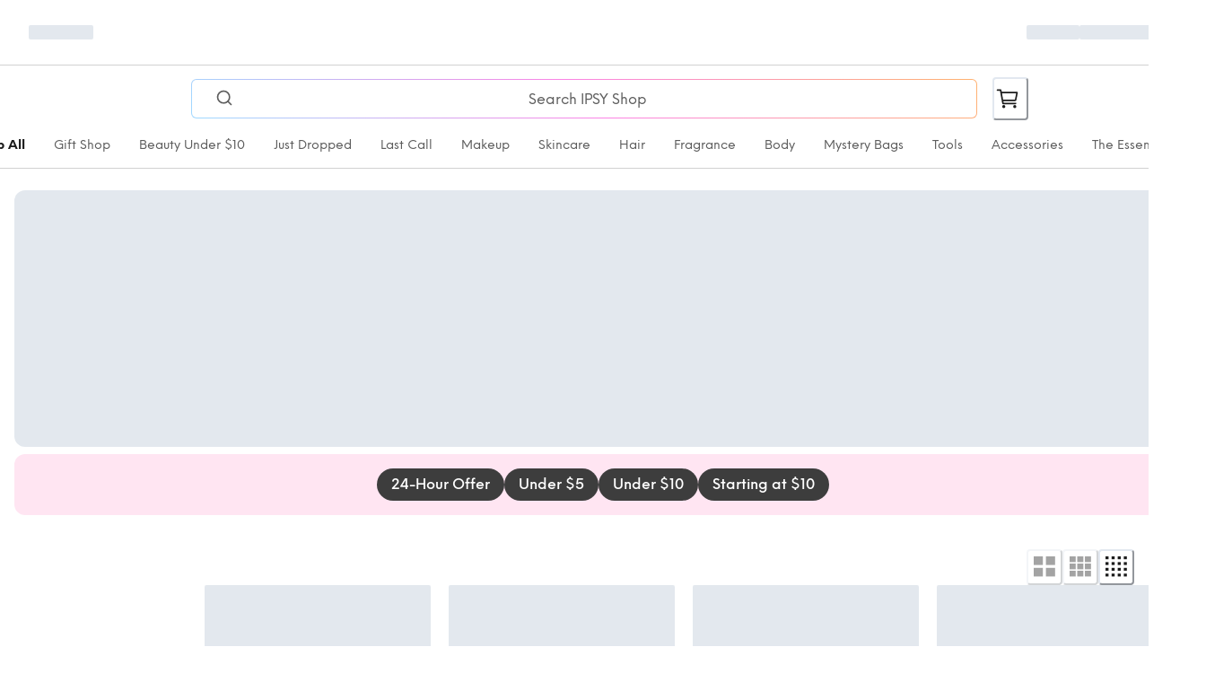

--- FILE ---
content_type: text/html; charset=utf-8
request_url: https://www.ipsy.com/shop?error=product-not-found
body_size: 28848
content:
<!DOCTYPE html><html lang="en-US"><head><meta charSet="utf-8" data-next-head=""/><meta name="viewport" content="width=device-width" data-next-head=""/><title data-next-head="">IPSY Shop</title><meta name="robots" content="index,follow" data-next-head=""/><meta property="og:title" content="IPSY Shop" data-next-head=""/><meta property="og:url" content="https://{{base-url}}.netlify.app" data-next-head=""/><meta property="og:type" content="website" data-next-head=""/><meta property="og:locale" content="en-US" data-next-head=""/><meta property="og:site_name" content="IPSY Shop" data-next-head=""/><link rel="icon" href="https://images.ctfassets.net/daem4o9l2hfd/2qddngccHgKpTvBfkmnEH/5aa08f62a5156eaf6c305f68ab149993/IPSY_favicon.png" data-next-head=""/><link rel="preload" href="https://images.ctfassets.net/daem4o9l2hfd/6Xm47XaCbpDhP7jDTXC1Ug/9a2f7b0fb4aa13290ee79b1aa2e44d7c/ipsy-logo-black.png" as="image" data-next-head=""/><link rel="preload" href="https://shop.ipsy.com/_next/static/media/4aa27fc5a0250349-s.p.ttf" as="font" type="font/ttf" crossorigin="anonymous" data-next-font="size-adjust"/><link rel="preload" href="https://shop.ipsy.com/_next/static/media/370af1d268d708ad-s.p.ttf" as="font" type="font/ttf" crossorigin="anonymous" data-next-font="size-adjust"/><link rel="preload" href="https://shop.ipsy.com/_next/static/media/568cbfe114bf01e0-s.p.ttf" as="font" type="font/ttf" crossorigin="anonymous" data-next-font="size-adjust"/><link rel="preload" href="https://shop.ipsy.com/_next/static/media/51aca6e1bb75a526-s.p.ttf" as="font" type="font/ttf" crossorigin="anonymous" data-next-font="size-adjust"/><link rel="preload" href="https://shop.ipsy.com/_next/static/media/f8cd6b7d650c1a01-s.p.ttf" as="font" type="font/ttf" crossorigin="anonymous" data-next-font="size-adjust"/><link rel="preload" href="https://shop.ipsy.com/_next/static/css/53d078e92f90a319.css" as="style"/><link rel="stylesheet" href="https://shop.ipsy.com/_next/static/css/53d078e92f90a319.css" data-n-g=""/><link rel="preload" href="https://shop.ipsy.com/_next/static/css/197e3cffff9943e1.css" as="style"/><link rel="stylesheet" href="https://shop.ipsy.com/_next/static/css/197e3cffff9943e1.css"/><noscript data-n-css=""></noscript><script defer="" nomodule="" src="https://shop.ipsy.com/_next/static/chunks/polyfills-42372ed130431b0a.js"></script><script src="https://maps.googleapis.com/maps/api/js?key=AIzaSyCP68EcvDalmNGETQ51i2aGCzQP1DwU47U&amp;libraries=places&amp;loading=async" defer="" data-nscript="beforeInteractive"></script><script defer="" src="https://shop.ipsy.com/_next/static/chunks/560-74271913423616da.js"></script><script defer="" src="https://shop.ipsy.com/_next/static/chunks/6714-96cdd3565c2ea8ad.js"></script><script defer="" src="https://shop.ipsy.com/_next/static/chunks/3599.e20384c6c68d5d65.js"></script><script defer="" src="https://shop.ipsy.com/_next/static/chunks/7966-f73b3722191ed66e.js"></script><script defer="" src="https://shop.ipsy.com/_next/static/chunks/363-2a46cbdef05317ed.js"></script><script defer="" src="https://shop.ipsy.com/_next/static/chunks/3769-3e45b12e4b3b4beb.js"></script><script defer="" src="https://shop.ipsy.com/_next/static/chunks/6968-62a4e34b97808e30.js"></script><script defer="" src="https://shop.ipsy.com/_next/static/chunks/5677.24ebc466bc44c98f.js"></script><script defer="" src="https://shop.ipsy.com/_next/static/chunks/3873.ff51fc756c2c3cdc.js"></script><script defer="" src="https://shop.ipsy.com/_next/static/chunks/1659.338b14b9e0f2e83c.js"></script><script defer="" src="https://shop.ipsy.com/_next/static/chunks/6472.fa095fc8acd5d0f5.js"></script><script defer="" src="https://shop.ipsy.com/_next/static/chunks/4534.640e7b6ae42458f9.js"></script><script src="https://shop.ipsy.com/_next/static/chunks/webpack-cf149a537447643d.js" defer=""></script><script src="https://shop.ipsy.com/_next/static/chunks/vendors-d5c58aa9-f05ce0b2dc5f7f08.js" defer=""></script><script src="https://shop.ipsy.com/_next/static/chunks/vendors-f3947d30-3a69a1b49b4d4b2e.js" defer=""></script><script src="https://shop.ipsy.com/_next/static/chunks/vendors-20f323ac-3c31176eb3150e73.js" defer=""></script><script src="https://shop.ipsy.com/_next/static/chunks/vendors-28369ad3-c0ee88a0c8dda63b.js" defer=""></script><script src="https://shop.ipsy.com/_next/static/chunks/vendors-e14817b4-8801dc4c22a39ab3.js" defer=""></script><script src="https://shop.ipsy.com/_next/static/chunks/vendors-d2f4a0c7-24e3b113a2a93618.js" defer=""></script><script src="https://shop.ipsy.com/_next/static/chunks/vendors-d2fd521e-4ca172234bb496f6.js" defer=""></script><script src="https://shop.ipsy.com/_next/static/chunks/vendors-4743db8d-8c63d53edca12659.js" defer=""></script><script src="https://shop.ipsy.com/_next/static/chunks/vendors-1e508823-c35680b867606f55.js" defer=""></script><script src="https://shop.ipsy.com/_next/static/chunks/vendors-8f31eeb1-2f1c13129e38b09d.js" defer=""></script><script src="https://shop.ipsy.com/_next/static/chunks/vendors-05efbaec-210126c93a39fa30.js" defer=""></script><script src="https://shop.ipsy.com/_next/static/chunks/vendors-b46e1e41-0f3019e7e45bd651.js" defer=""></script><script src="https://shop.ipsy.com/_next/static/chunks/vendors-f4d31f08-5a6465e8e33e1c16.js" defer=""></script><script src="https://shop.ipsy.com/_next/static/chunks/vendors-dbeb7afd-aa22342609aadc14.js" defer=""></script><script src="https://shop.ipsy.com/_next/static/chunks/vendors-45bf589c-1aebce5f68bb298e.js" defer=""></script><script src="https://shop.ipsy.com/_next/static/chunks/vendors-2ad543fa-bb55007f96cca3e1.js" defer=""></script><script src="https://shop.ipsy.com/_next/static/chunks/vendors-2f005ee6-c8c7c6ab88f6ea1b.js" defer=""></script><script src="https://shop.ipsy.com/_next/static/chunks/vendors-5236fab7-1d84a9bc8fa202cf.js" defer=""></script><script src="https://shop.ipsy.com/_next/static/chunks/vendors-4b5d2e63-74838ed57da0f41a.js" defer=""></script><script src="https://shop.ipsy.com/_next/static/chunks/vendors-72934f46-4b21f89766416503.js" defer=""></script><script src="https://shop.ipsy.com/_next/static/chunks/vendors-5abbcb57-b9c9313acf899f23.js" defer=""></script><script src="https://shop.ipsy.com/_next/static/chunks/vendors-c00d4abe-fc651cc5af6966ec.js" defer=""></script><script src="https://shop.ipsy.com/_next/static/chunks/vendors-32d995ca-d965e11cb49fba7e.js" defer=""></script><script src="https://shop.ipsy.com/_next/static/chunks/vendors-7349e81a-1a67f1488e2513e9.js" defer=""></script><script src="https://shop.ipsy.com/_next/static/chunks/vendors-1661d1e7-5d8b5f28e2f79694.js" defer=""></script><script src="https://shop.ipsy.com/_next/static/chunks/vendors-2f94deaf-f06846c60344ebae.js" defer=""></script><script src="https://shop.ipsy.com/_next/static/chunks/vendors-608cef47-c95ecd000e20428c.js" defer=""></script><script src="https://shop.ipsy.com/_next/static/chunks/vendors-8d7ba70e-c4b1181b7b6c73c4.js" defer=""></script><script src="https://shop.ipsy.com/_next/static/chunks/vendors-4ae5daa4-f18104572171ed8c.js" defer=""></script><script src="https://shop.ipsy.com/_next/static/chunks/vendors-2c0a1fbe-5e0ad6ba6bf12f82.js" defer=""></script><script src="https://shop.ipsy.com/_next/static/chunks/vendors-1b5cfd17-76a1c2b678ec43f0.js" defer=""></script><script src="https://shop.ipsy.com/_next/static/chunks/vendors-f70a9f9c-c59f46a8e1b46cc7.js" defer=""></script><script src="https://shop.ipsy.com/_next/static/chunks/vendors-ecf58068-8b99b9d4f5049bd5.js" defer=""></script><script src="https://shop.ipsy.com/_next/static/chunks/vendors-cae5ad46-136732b553885446.js" defer=""></script><script src="https://shop.ipsy.com/_next/static/chunks/vendors-d41eb72e-a7dc343861ac805b.js" defer=""></script><script src="https://shop.ipsy.com/_next/static/chunks/vendors-4a48f15b-c3181637f965df53.js" defer=""></script><script src="https://shop.ipsy.com/_next/static/chunks/vendors-74848cea-88caeb807e3210b7.js" defer=""></script><script src="https://shop.ipsy.com/_next/static/chunks/vendors-2f7498c7-3c2d6d6bb8d6f43b.js" defer=""></script><script src="https://shop.ipsy.com/_next/static/chunks/vendors-dfa252dc-059285d59a1153cd.js" defer=""></script><script src="https://shop.ipsy.com/_next/static/chunks/vendors-e232f919-d0b5e8f95aeeb1c1.js" defer=""></script><script src="https://shop.ipsy.com/_next/static/chunks/vendors-dd20168c-534921715d95302e.js" defer=""></script><script src="https://shop.ipsy.com/_next/static/chunks/vendors-f67155f8-f8cf96a4aac3acfe.js" defer=""></script><script src="https://shop.ipsy.com/_next/static/chunks/vendors-af6e963e-6bbf07ba007db158.js" defer=""></script><script src="https://shop.ipsy.com/_next/static/chunks/vendors-7a91be90-34e7ff086e098fcd.js" defer=""></script><script src="https://shop.ipsy.com/_next/static/chunks/vendors-88379ca6-0d70b2a8afd2fc6f.js" defer=""></script><script src="https://shop.ipsy.com/_next/static/chunks/vendors-59195564-a0b52eaa1b22179e.js" defer=""></script><script src="https://shop.ipsy.com/_next/static/chunks/vendors-c58bda01-234d3e47d72ae3f1.js" defer=""></script><script src="https://shop.ipsy.com/_next/static/chunks/vendors-bdbc1a5c-adc17755c185bb67.js" defer=""></script><script src="https://shop.ipsy.com/_next/static/chunks/vendors-06cc3d7a-af907ad0f8561341.js" defer=""></script><script src="https://shop.ipsy.com/_next/static/chunks/vendors-4d46865b-14465995f565651a.js" defer=""></script><script src="https://shop.ipsy.com/_next/static/chunks/vendors-357018ba-d1f60f4025538846.js" defer=""></script><script src="https://shop.ipsy.com/_next/static/chunks/vendors-b84314e1-554c4c0c1b72c06b.js" defer=""></script><script src="https://shop.ipsy.com/_next/static/chunks/vendors-df51dbf6-7c3ed20985108153.js" defer=""></script><script src="https://shop.ipsy.com/_next/static/chunks/vendors-9ff0d180-ab49156ef92a078c.js" defer=""></script><script src="https://shop.ipsy.com/_next/static/chunks/vendors-8357d19b-c0bf19bf08e66240.js" defer=""></script><script src="https://shop.ipsy.com/_next/static/chunks/vendors-07fc87d3-5e4ec8df8c3bead0.js" defer=""></script><script src="https://shop.ipsy.com/_next/static/chunks/vendors-c5c0eb82-b54aef992e1796b3.js" defer=""></script><script src="https://shop.ipsy.com/_next/static/chunks/vendors-648d142d-03f66af026bb3e2d.js" defer=""></script><script src="https://shop.ipsy.com/_next/static/chunks/vendors-5d9508c9-53bb06de138573f2.js" defer=""></script><script src="https://shop.ipsy.com/_next/static/chunks/main-045d8d7d74849444.js" defer=""></script><script src="https://shop.ipsy.com/_next/static/chunks/pages/_app-f3956634-8dce5f0b3c24d831.js" defer=""></script><script src="https://shop.ipsy.com/_next/static/chunks/pages/_app-3a9fe998-79c97e593eab3ed2.js" defer=""></script><script src="https://shop.ipsy.com/_next/static/chunks/pages/_app-76de2287-2d47c91bf2832f9e.js" defer=""></script><script src="https://shop.ipsy.com/_next/static/chunks/pages/_app-e7324fe7-88b165c2f1fdc3ad.js" defer=""></script><script src="https://shop.ipsy.com/_next/static/chunks/pages/_app-f5ee3ce1-2dec0f0c496b1b49.js" defer=""></script><script src="https://shop.ipsy.com/_next/static/chunks/pages/_app-5c551db8-a7eb91be3548590d.js" defer=""></script><script src="https://shop.ipsy.com/_next/static/chunks/pages/shop-bc5e8d783da85000.js" defer=""></script><script src="https://shop.ipsy.com/_next/static/d7wisOb0FSyqh5AxQp56T/_buildManifest.js" defer=""></script><script src="https://shop.ipsy.com/_next/static/d7wisOb0FSyqh5AxQp56T/_ssgManifest.js" defer=""></script></head><body><noscript><iframe title="gtag-noscript" src="https://www.googletagmanager.com/ns.html?id=GTM-MS57WR" height="0" width="0" style="display:none;visibility:hidden"></iframe></noscript><script id="chakra-script">!(function(){try{var a=function(c){var v="(prefers-color-scheme: dark)",h=window.matchMedia(v).matches?"dark":"light",r=c==="system"?h:c,o=document.documentElement,s=document.body,l="chakra-ui-light",d="chakra-ui-dark",i=r==="dark";return s.classList.add(i?d:l),s.classList.remove(i?l:d),o.style.colorScheme=r,o.dataset.theme=r,r},n=a,m="light",e="chakra-ui-color-mode",t=localStorage.getItem(e);t?a(t):localStorage.setItem(e,a(m))}catch(a){}})();</script><div id="__next"><style data-emotion="css-global 4xlvp">:host,:root,[data-theme]{--chakra-ring-inset:var(--chakra-empty,/*!*/ /*!*/);--chakra-ring-offset-width:0px;--chakra-ring-offset-color:#fff;--chakra-ring-color:rgba(66, 153, 225, 0.6);--chakra-ring-offset-shadow:0 0 #0000;--chakra-ring-shadow:0 0 #0000;--chakra-space-x-reverse:0;--chakra-space-y-reverse:0;--chakra-colors-transparent:transparent;--chakra-colors-current:currentColor;--chakra-colors-black:#1C1C1C;--chakra-colors-white:white;--chakra-colors-whiteAlpha-50:rgba(255, 255, 255, 0.04);--chakra-colors-whiteAlpha-100:rgba(255, 255, 255, 0.06);--chakra-colors-whiteAlpha-200:rgba(255, 255, 255, 0.08);--chakra-colors-whiteAlpha-300:rgba(255, 255, 255, 0.16);--chakra-colors-whiteAlpha-400:rgba(255, 255, 255, 0.24);--chakra-colors-whiteAlpha-500:rgba(255, 255, 255, 0.36);--chakra-colors-whiteAlpha-600:rgba(255, 255, 255, 0.48);--chakra-colors-whiteAlpha-700:rgba(255, 255, 255, 0.64);--chakra-colors-whiteAlpha-800:rgba(255, 255, 255, 0.80);--chakra-colors-whiteAlpha-900:rgba(255, 255, 255, 0.92);--chakra-colors-blackAlpha-50:rgba(0, 0, 0, 0.04);--chakra-colors-blackAlpha-100:rgba(0, 0, 0, 0.06);--chakra-colors-blackAlpha-200:rgba(0, 0, 0, 0.08);--chakra-colors-blackAlpha-300:rgba(0, 0, 0, 0.16);--chakra-colors-blackAlpha-400:rgba(0, 0, 0, 0.24);--chakra-colors-blackAlpha-500:rgba(0, 0, 0, 0.36);--chakra-colors-blackAlpha-600:rgba(0, 0, 0, 0.48);--chakra-colors-blackAlpha-700:rgba(0, 0, 0, 0.64);--chakra-colors-blackAlpha-800:rgba(0, 0, 0, 0.80);--chakra-colors-blackAlpha-900:rgba(0, 0, 0, 0.92);--chakra-colors-gray-50:#F7FAFC;--chakra-colors-gray-100:#EDF2F7;--chakra-colors-gray-200:#E2E8F0;--chakra-colors-gray-300:#CBD5E0;--chakra-colors-gray-400:#A0AEC0;--chakra-colors-gray-500:#718096;--chakra-colors-gray-600:#4A5568;--chakra-colors-gray-700:#2D3748;--chakra-colors-gray-800:#1A202C;--chakra-colors-gray-900:#171923;--chakra-colors-red-50:#FFF5F5;--chakra-colors-red-100:#FED7D7;--chakra-colors-red-200:#FEB2B2;--chakra-colors-red-300:#FC8181;--chakra-colors-red-400:#F56565;--chakra-colors-red-500:#E53E3E;--chakra-colors-red-600:#C53030;--chakra-colors-red-700:#9B2C2C;--chakra-colors-red-800:#822727;--chakra-colors-red-900:#63171B;--chakra-colors-orange-50:#FFFAF0;--chakra-colors-orange-100:#FEEBC8;--chakra-colors-orange-200:#FBD38D;--chakra-colors-orange-300:#F6AD55;--chakra-colors-orange-400:#ED8936;--chakra-colors-orange-500:#DD6B20;--chakra-colors-orange-600:#C05621;--chakra-colors-orange-700:#9C4221;--chakra-colors-orange-800:#7B341E;--chakra-colors-orange-900:#652B19;--chakra-colors-yellow-50:#FFFFF0;--chakra-colors-yellow-100:#FEFCBF;--chakra-colors-yellow-200:#FAF089;--chakra-colors-yellow-300:#F6E05E;--chakra-colors-yellow-400:#ECC94B;--chakra-colors-yellow-500:#D69E2E;--chakra-colors-yellow-600:#B7791F;--chakra-colors-yellow-700:#975A16;--chakra-colors-yellow-800:#744210;--chakra-colors-yellow-900:#5F370E;--chakra-colors-green-50:#F0FFF4;--chakra-colors-green-100:#C6F6D5;--chakra-colors-green-200:#9AE6B4;--chakra-colors-green-300:#68D391;--chakra-colors-green-400:#48BB78;--chakra-colors-green-500:#38A169;--chakra-colors-green-600:#2F855A;--chakra-colors-green-700:#276749;--chakra-colors-green-800:#22543D;--chakra-colors-green-900:#1C4532;--chakra-colors-teal-50:#E6FFFA;--chakra-colors-teal-100:#B2F5EA;--chakra-colors-teal-200:#81E6D9;--chakra-colors-teal-300:#4FD1C5;--chakra-colors-teal-400:#38B2AC;--chakra-colors-teal-500:#319795;--chakra-colors-teal-600:#2C7A7B;--chakra-colors-teal-700:#285E61;--chakra-colors-teal-800:#234E52;--chakra-colors-teal-900:#1D4044;--chakra-colors-blue-50:#ebf8ff;--chakra-colors-blue-100:#bee3f8;--chakra-colors-blue-200:#90cdf4;--chakra-colors-blue-300:#63b3ed;--chakra-colors-blue-400:#4299e1;--chakra-colors-blue-500:#3182ce;--chakra-colors-blue-600:#2b6cb0;--chakra-colors-blue-700:#2c5282;--chakra-colors-blue-800:#2a4365;--chakra-colors-blue-900:#1A365D;--chakra-colors-cyan-50:#EDFDFD;--chakra-colors-cyan-100:#C4F1F9;--chakra-colors-cyan-200:#9DECF9;--chakra-colors-cyan-300:#76E4F7;--chakra-colors-cyan-400:#0BC5EA;--chakra-colors-cyan-500:#00B5D8;--chakra-colors-cyan-600:#00A3C4;--chakra-colors-cyan-700:#0987A0;--chakra-colors-cyan-800:#086F83;--chakra-colors-cyan-900:#065666;--chakra-colors-purple-50:#FAF5FF;--chakra-colors-purple-100:#E9D8FD;--chakra-colors-purple-200:#D6BCFA;--chakra-colors-purple-300:#B794F4;--chakra-colors-purple-400:#9F7AEA;--chakra-colors-purple-500:#805AD5;--chakra-colors-purple-600:#6B46C1;--chakra-colors-purple-700:#553C9A;--chakra-colors-purple-800:#44337A;--chakra-colors-purple-900:#322659;--chakra-colors-pink-50:#FFF5F7;--chakra-colors-pink-100:#FED7E2;--chakra-colors-pink-200:#FBB6CE;--chakra-colors-pink-300:#F687B3;--chakra-colors-pink-400:#ED64A6;--chakra-colors-pink-500:#D53F8C;--chakra-colors-pink-600:#B83280;--chakra-colors-pink-700:#97266D;--chakra-colors-pink-800:#702459;--chakra-colors-pink-900:#521B41;--chakra-colors-linkedin-50:#E8F4F9;--chakra-colors-linkedin-100:#CFEDFB;--chakra-colors-linkedin-200:#9BDAF3;--chakra-colors-linkedin-300:#68C7EC;--chakra-colors-linkedin-400:#34B3E4;--chakra-colors-linkedin-500:#00A0DC;--chakra-colors-linkedin-600:#008CC9;--chakra-colors-linkedin-700:#0077B5;--chakra-colors-linkedin-800:#005E93;--chakra-colors-linkedin-900:#004471;--chakra-colors-facebook-50:#E8F4F9;--chakra-colors-facebook-100:#D9DEE9;--chakra-colors-facebook-200:#B7C2DA;--chakra-colors-facebook-300:#6482C0;--chakra-colors-facebook-400:#4267B2;--chakra-colors-facebook-500:#385898;--chakra-colors-facebook-600:#314E89;--chakra-colors-facebook-700:#29487D;--chakra-colors-facebook-800:#223B67;--chakra-colors-facebook-900:#1E355B;--chakra-colors-messenger-50:#D0E6FF;--chakra-colors-messenger-100:#B9DAFF;--chakra-colors-messenger-200:#A2CDFF;--chakra-colors-messenger-300:#7AB8FF;--chakra-colors-messenger-400:#2E90FF;--chakra-colors-messenger-500:#0078FF;--chakra-colors-messenger-600:#0063D1;--chakra-colors-messenger-700:#0052AC;--chakra-colors-messenger-800:#003C7E;--chakra-colors-messenger-900:#002C5C;--chakra-colors-whatsapp-50:#dffeec;--chakra-colors-whatsapp-100:#b9f5d0;--chakra-colors-whatsapp-200:#90edb3;--chakra-colors-whatsapp-300:#65e495;--chakra-colors-whatsapp-400:#3cdd78;--chakra-colors-whatsapp-500:#22c35e;--chakra-colors-whatsapp-600:#179848;--chakra-colors-whatsapp-700:#0c6c33;--chakra-colors-whatsapp-800:#01421c;--chakra-colors-whatsapp-900:#001803;--chakra-colors-twitter-50:#E5F4FD;--chakra-colors-twitter-100:#C8E9FB;--chakra-colors-twitter-200:#A8DCFA;--chakra-colors-twitter-300:#83CDF7;--chakra-colors-twitter-400:#57BBF5;--chakra-colors-twitter-500:#1DA1F2;--chakra-colors-twitter-600:#1A94DA;--chakra-colors-twitter-700:#1681BF;--chakra-colors-twitter-800:#136B9E;--chakra-colors-twitter-900:#0D4D71;--chakra-colors-telegram-50:#E3F2F9;--chakra-colors-telegram-100:#C5E4F3;--chakra-colors-telegram-200:#A2D4EC;--chakra-colors-telegram-300:#7AC1E4;--chakra-colors-telegram-400:#47A9DA;--chakra-colors-telegram-500:#0088CC;--chakra-colors-telegram-600:#007AB8;--chakra-colors-telegram-700:#006BA1;--chakra-colors-telegram-800:#005885;--chakra-colors-telegram-900:#003F5E;--chakra-colors-primary-100:#f6f6f6;--chakra-colors-primary-200:#e7e7e7;--chakra-colors-primary-300:#d1d1d1;--chakra-colors-primary-400:#b0b0b0;--chakra-colors-primary-500:#888888;--chakra-colors-primary-600:#5d5d5d;--chakra-colors-primary-700:#3d3d3d;--chakra-colors-primary-800:#303030;--chakra-colors-primary-900:#1C1C1C;--chakra-colors-secondary-100:#fef1eb;--chakra-colors-secondary-200:#ffdbcb;--chakra-colors-secondary-300:#FEDCB9;--chakra-colors-secondary-400:#F9AB7C;--chakra-colors-secondary-500:#F68551;--chakra-colors-secondary-600:#D3613B;--chakra-colors-secondary-700:#B14128;--chakra-colors-secondary-800:#8E2719;--chakra-colors-secondary-900:#76140F;--chakra-colors-tertiary-100:#fef1eb;--chakra-colors-tertiary-200:#ffdbcb;--chakra-colors-tertiary-300:#FEDCB9;--chakra-colors-tertiary-400:#F9AB7C;--chakra-colors-tertiary-500:#F68551;--chakra-colors-tertiary-600:#D3613B;--chakra-colors-tertiary-700:#B14128;--chakra-colors-tertiary-800:#8E2719;--chakra-colors-tertiary-900:#76140F;--chakra-colors-success-100:#E8FFEF;--chakra-colors-success-200:#b7e3c6;--chakra-colors-success-300:#88cda4;--chakra-colors-success-400:#56b17e;--chakra-colors-success-500:#38a169;--chakra-colors-success-600:#006C48;--chakra-colors-success-700:#1d5f3f;--chakra-colors-success-800:#194c34;--chakra-colors-success-900:#153f2c;--chakra-colors-danger-100:#FFEDEA;--chakra-colors-danger-200:#f9d3d2;--chakra-colors-danger-300:#f5adac;--chakra-colors-danger-400:#ee7e7f;--chakra-colors-danger-500:#e35055;--chakra-colors-danger-600:#BA1A1A;--chakra-colors-danger-700:#ae2231;--chakra-colors-danger-800:#921f30;--chakra-colors-danger-900:#7d1e2e;--chakra-colors-warning-100:#FFEED9;--chakra-colors-warning-200:#f7dab1;--chakra-colors-warning-300:#f1c080;--chakra-colors-warning-400:#eb9d4c;--chakra-colors-warning-500:#e5812a;--chakra-colors-warning-600:#BEA373;--chakra-colors-warning-700:#b2501c;--chakra-colors-warning-800:#8e401e;--chakra-colors-warning-900:#7C580D;--chakra-colors-info-100:#e5eef9;--chakra-colors-info-200:#c4dbf3;--chakra-colors-info-300:#90bde9;--chakra-colors-info-400:#559bdb;--chakra-colors-info-500:#3182ce;--chakra-colors-info-600:#2062a9;--chakra-colors-info-700:#1b4f89;--chakra-colors-info-800:#1a4472;--chakra-colors-info-900:#1b3a5f;--chakra-colors-shading-50:#f6f6f6;--chakra-colors-shading-100:#e7e7e7;--chakra-colors-shading-200:#d1d1d1;--chakra-colors-shading-300:#b0b0b0;--chakra-colors-shading-400:#888888;--chakra-colors-shading-500:#787878;--chakra-colors-shading-600:#5d5d5d;--chakra-colors-shading-700:#4f4f4f;--chakra-colors-shading-800:#454545;--chakra-colors-shading-900:#3d3d3d;--chakra-colors-shading-950:#303030;--chakra-colors-shading-1000:#1C1C1C;--chakra-colors-shading-000:white;--chakra-colors-colors-light-background:white;--chakra-colors-colors-light-text:#1C1C1C;--chakra-colors-colors-light-text-muted:#5d5d5d;--chakra-colors-colors-light-primary:#1C1C1C;--chakra-colors-colors-light-secondary:#EBF25D;--chakra-colors-colors-light-highlight:#FCF8F8;--chakra-colors-colors-light-muted:#d1d1d1;--chakra-colors-colors-light-accent:linear-gradient(43.26deg, #A1D8FF 1.43%, #FB83E5 50%, #FFB272 98.57%);--chakra-colors-colors-dark-background:#1C1C1C;--chakra-colors-colors-dark-text:white;--chakra-colors-colors-dark-text-muted:#d1d1d1;--chakra-colors-colors-dark-primary:white;--chakra-colors-colors-dark-secondary:#f6f6f6;--chakra-colors-colors-dark-highlight:#FCF8F8;--chakra-colors-colors-dark-muted:#d1d1d1;--chakra-colors-colors-dark-accent:linear-gradient(43.26deg, #A1D8FF 1.43%, #FB83E5 50%, #FFB272 98.57%);--chakra-colors-colors-brand-primary:#1C1C1C;--chakra-colors-colors-brand-secondary:#EBF25D;--chakra-colors-colors-brand-tertiary:#D60480;--chakra-colors-colors-brand-muted:#d1d1d1;--chakra-colors-colors-brand-accent:linear-gradient(43.26deg, #A1D8FF 1.43%, #FB83E5 50%, #FFB272 98.57%);--chakra-colors-colors-brand-marketingBadgeBg:#F3A8D4;--chakra-colors-colors-text-primary:#303030;--chakra-colors-colors-text-secondary:#1C1C1C;--chakra-colors-colors-text-muted:#5d5d5d;--chakra-colors-colors-text-disabled:#b0b0b0;--chakra-colors-colors-text-success:#38a169;--chakra-colors-colors-text-warning:#BEA373;--chakra-colors-colors-text-danger:#BA1A1A;--chakra-colors-colors-text-link:#2062a9;--chakra-colors-colors-text-primary-inverse:white;--chakra-colors-colors-text-secondary-inverse:#f6f6f6;--chakra-colors-colors-text-muted-inverse:#d1d1d1;--chakra-colors-colors-surface-primary:white;--chakra-colors-colors-surface-highlight:#FCF8F8;--chakra-colors-colors-surface-muted:#f6f6f6;--chakra-colors-colors-surface-footer:#FDF0E4;--chakra-colors-colors-surface-disabled:#d1d1d1;--chakra-colors-colors-surface-border:#d1d1d1;--chakra-colors-colors-surface-inverse:#303030;--chakra-colors-colors-surface-border-inverse:#4f4f4f;--chakra-colors-success-light:#E8FFEF;--chakra-colors-success-med:#006C48;--chakra-colors-success-dark:#194c34;--chakra-colors-info-light:#e5eef9;--chakra-colors-info-med:#3182ce;--chakra-colors-info-dark:#1b4f89;--chakra-colors-warning-light:#FFEED9;--chakra-colors-warning-med:#BEA373;--chakra-colors-warning-dark:#7C580D;--chakra-colors-danger-light:#FFEDEA;--chakra-colors-danger-med:#BA1A1A;--chakra-colors-danger-dark:#921f30;--chakra-colors-overlay-dark-fill:rgba(0,0,0,0.4);--chakra-colors-overlay-dark-gradientRight:linear-gradient(90deg, rgba(0,0,0,0) 0%, rgba(0,0,0,0.4) 50%, rgba(0,0,0,0.4) 100%);--chakra-colors-overlay-dark-gradientLeft:linear-gradient(90deg, rgba(0,0,0,0.4) 0%, rgba(0,0,0,0.4) 50%, rgba(0,0,0,0) 100%);--chakra-colors-overlay-dark-gradientTopDown:linear-gradient(0deg, rgba(0, 0, 0, 0) 0%, rgba(0, 0, 0, 0.4) 50%, rgba(0, 0, 0, 0.4) 100%);--chakra-colors-overlay-light-modal:rgba(255, 255, 255, 0.30);--chakra-colors-overlay-light-fill:rgba(255,255,255,0.7);--chakra-colors-overlay-light-gradientRight:linear-gradient(90deg, rgba(255,255,255,0) 0%, rgba(255,255,255,0.7) 50%, rgba(255,255,255,0.7) 100%);--chakra-colors-overlay-light-gradientLeft:linear-gradient(90deg, rgba(0,0,0,0.4) 0%, rgba(0,0,0,0.4) 50%, rgba(0,0,0,0) 100%);--chakra-colors-overlay-light-gradientTopDown:linear-gradient(0deg, rgba(0, 0, 0, 0) 0%, rgba(0, 0, 0, 0.4) 50%, rgba(0, 0, 0, 0.4) 100%);--chakra-borders-none:0 solid #d1d1d1;--chakra-borders-1px:1px solid;--chakra-borders-2px:2px solid;--chakra-borders-4px:4px solid;--chakra-borders-8px:8px solid;--chakra-borders-xs:0.5pxpx solid #d1d1d1;--chakra-borders-sm:0.0625rem solid #d1d1d1;--chakra-borders-md:0.125rem solid #d1d1d1;--chakra-borders-lg:0.25rem solid #d1d1d1;--chakra-borders-xl:0.375rem solid #d1d1d1;--chakra-borderStyles-normal:solid;--chakra-borderStyles-fancy:dotted;--chakra-fonts-heading:'neueEinstellungStdFont','neueEinstellungStdFont Fallback';--chakra-fonts-body:'neueEinstellungStdFont','neueEinstellungStdFont Fallback';--chakra-fonts-mono:'neueEinstellungStdFont','neueEinstellungStdFont Fallback';--chakra-fonts-NeueEinstellung:'neueEinstellungStdFont','neueEinstellungStdFont Fallback';--chakra-fonts-Neue-Einstellung:'neueEinstellungStdFont','neueEinstellungStdFont Fallback';--chakra-fonts-BebasNeue:'bebasNeueStdFont','bebasNeueStdFont Fallback';--chakra-fonts-Bebas-Neue:'bebasNeueStdFont','bebasNeueStdFont Fallback';--chakra-fontSizes-3xs:0.45rem;--chakra-fontSizes-2xs:0.625rem;--chakra-fontSizes-xs:0.75rem;--chakra-fontSizes-sm:0.875rem;--chakra-fontSizes-md:1rem;--chakra-fontSizes-lg:1.125rem;--chakra-fontSizes-xl:1.25rem;--chakra-fontSizes-2xl:1.375rem;--chakra-fontSizes-3xl:1.5rem;--chakra-fontSizes-4xl:1.75rem;--chakra-fontSizes-5xl:2rem;--chakra-fontSizes-6xl:2.25rem;--chakra-fontSizes-7xl:2.5rem;--chakra-fontSizes-8xl:3rem;--chakra-fontSizes-9xl:3.5rem;--chakra-fontSizes-10xl:4rem;--chakra-fontSizes-11xl:4.5rem;--chakra-fontSizes-12xl:5rem;--chakra-fontWeights-hairline:100;--chakra-fontWeights-thin:100;--chakra-fontWeights-light:300;--chakra-fontWeights-normal:400;--chakra-fontWeights-medium:500;--chakra-fontWeights-semibold:600;--chakra-fontWeights-bold:700;--chakra-fontWeights-extrabold:800;--chakra-fontWeights-black:900;--chakra-fontWeights-extraLight:200;--chakra-fontWeights-regular:400;--chakra-fontWeights-book:450;--chakra-fontWeights-semiBold:600;--chakra-fontWeights-extraBold:800;--chakra-letterSpacings-tighter:-0.05em;--chakra-letterSpacings-tight:-0.025em;--chakra-letterSpacings-normal:0em;--chakra-letterSpacings-wide:0.025em;--chakra-letterSpacings-wider:0.05em;--chakra-letterSpacings-widest:0.1em;--chakra-lineHeights-3:.75rem;--chakra-lineHeights-4:1rem;--chakra-lineHeights-5:1.25rem;--chakra-lineHeights-6:1.5rem;--chakra-lineHeights-7:1.75rem;--chakra-lineHeights-8:2rem;--chakra-lineHeights-9:2.25rem;--chakra-lineHeights-10:2.5rem;--chakra-lineHeights-normal:normal;--chakra-lineHeights-none:100%;--chakra-lineHeights-shorter:125%;--chakra-lineHeights-short:137.5%;--chakra-lineHeights-base:150%;--chakra-lineHeights-tall:162.5%;--chakra-lineHeights-taller:200%;--chakra-lineHeights-tight:92%;--chakra-radii-none:0;--chakra-radii-sm:0.125rem;--chakra-radii-base:0.25rem;--chakra-radii-md:0.375rem;--chakra-radii-lg:0.5rem;--chakra-radii-xl:0.75rem;--chakra-radii-2xl:1rem;--chakra-radii-3xl:1.5rem;--chakra-radii-full:9999px;--chakra-space-0:0.0625rem;--chakra-space-1:0.25rem;--chakra-space-2:0.5rem;--chakra-space-3:0.75rem;--chakra-space-4:1rem;--chakra-space-5:1.25rem;--chakra-space-6:1.5rem;--chakra-space-7:1.75rem;--chakra-space-8:2rem;--chakra-space-9:2.25rem;--chakra-space-10:2.5rem;--chakra-space-12:3rem;--chakra-space-14:3.5rem;--chakra-space-16:4rem;--chakra-space-20:5rem;--chakra-space-24:6rem;--chakra-space-28:7rem;--chakra-space-32:8rem;--chakra-space-36:9rem;--chakra-space-40:10rem;--chakra-space-44:11rem;--chakra-space-48:12rem;--chakra-space-52:13rem;--chakra-space-56:14rem;--chakra-space-60:15rem;--chakra-space-64:16rem;--chakra-space-72:18rem;--chakra-space-80:20rem;--chakra-space-96:24rem;--chakra-space-px:1px;--chakra-space-0-5:0.125rem;--chakra-space-1-5:0.375rem;--chakra-space-2-5:0.625rem;--chakra-space-3-5:0.875rem;--chakra-space-none:0;--chakra-space-deviceW:100dvw;--chakra-space-deviceH:100dvh;--chakra-space-2xs:0.625rem;--chakra-space-xs:0.75rem;--chakra-space-sm:0.875rem;--chakra-space-md:1rem;--chakra-space-lg:1.125rem;--chakra-space-xl:1.25rem;--chakra-space-2xl:1.375rem;--chakra-space-3xl:1.5rem;--chakra-space-4xl:1.75rem;--chakra-space-5xl:2rem;--chakra-space-6xl:2.25rem;--chakra-space-7xl:2.5rem;--chakra-space-8xl:3rem;--chakra-space-9xl:3.5rem;--chakra-space-10xl:4rem;--chakra-space-11xl:4.5rem;--chakra-space-12xl:5rem;--chakra-shadows-xs:0 0 0 1px rgba(0,0,0,0.04);--chakra-shadows-sm:0 2px 4px 0 rgba(0,0,0,0.08);--chakra-shadows-base:0 1px 3px 0 rgba(0, 0, 0, 0.1),0 1px 2px 0 rgba(0, 0, 0, 0.06);--chakra-shadows-md:0 4px 8px 0 rgba(0,0,0,0.12);--chakra-shadows-lg:0 8px 16px 0 rgba(0,0,0,0.16);--chakra-shadows-xl:0 16px 24px -4px rgba(0,0,0,0.24);--chakra-shadows-2xl:0 24px 48px -16px rgba(0,0,0,0.32);--chakra-shadows-outline:0 0 0 3pxpx #3182ce;--chakra-shadows-inner:inset 0 2px 4px 0 rgba(0,0,0,0.08);--chakra-shadows-none:0 0 0 0 rgba(0,0,0,0);--chakra-shadows-dark-lg:rgba(0, 0, 0, 0.1) 0px 0px 0px 1px,rgba(0, 0, 0, 0.2) 0px 5px 10px,rgba(0, 0, 0, 0.4) 0px 15px 40px;--chakra-shadows-text:0 4px 4px 0 rgba(0,0,0,0.24);--chakra-shadows-sm-inverseY:0 -2px 4px 0 rgba(0,0,0,0.08);--chakra-sizes-0:0.0625rem;--chakra-sizes-1:0.25rem;--chakra-sizes-2:0.5rem;--chakra-sizes-3:0.75rem;--chakra-sizes-4:1rem;--chakra-sizes-5:1.25rem;--chakra-sizes-6:1.5rem;--chakra-sizes-7:1.75rem;--chakra-sizes-8:2rem;--chakra-sizes-9:2.25rem;--chakra-sizes-10:2.5rem;--chakra-sizes-12:3rem;--chakra-sizes-14:3.5rem;--chakra-sizes-16:4rem;--chakra-sizes-20:5rem;--chakra-sizes-24:6rem;--chakra-sizes-28:7rem;--chakra-sizes-32:8rem;--chakra-sizes-36:9rem;--chakra-sizes-40:10rem;--chakra-sizes-44:11rem;--chakra-sizes-48:12rem;--chakra-sizes-52:13rem;--chakra-sizes-56:14rem;--chakra-sizes-60:15rem;--chakra-sizes-64:16rem;--chakra-sizes-72:18rem;--chakra-sizes-80:20rem;--chakra-sizes-96:24rem;--chakra-sizes-px:1px;--chakra-sizes-0-5:0.125rem;--chakra-sizes-1-5:0.375rem;--chakra-sizes-2-5:0.625rem;--chakra-sizes-3-5:0.875rem;--chakra-sizes-max:max-content;--chakra-sizes-min:min-content;--chakra-sizes-full:100%;--chakra-sizes-3xs:14rem;--chakra-sizes-2xs:20rem;--chakra-sizes-xs:28rem;--chakra-sizes-sm:40rem;--chakra-sizes-md:48rem;--chakra-sizes-lg:64rem;--chakra-sizes-xl:72.25rem;--chakra-sizes-2xl:90rem;--chakra-sizes-3xl:96rem;--chakra-sizes-4xl:56rem;--chakra-sizes-5xl:64rem;--chakra-sizes-6xl:72rem;--chakra-sizes-7xl:80rem;--chakra-sizes-8xl:90rem;--chakra-sizes-prose:60ch;--chakra-sizes-container-sm:40rem;--chakra-sizes-container-md:48rem;--chakra-sizes-container-lg:64rem;--chakra-sizes-container-xl:72.25rem;--chakra-sizes-container-2xs:20rem;--chakra-sizes-container-xs:28rem;--chakra-sizes-container-2xl:90rem;--chakra-sizes-container-3xl:96rem;--chakra-sizes-none:0;--chakra-sizes-deviceW:100dvw;--chakra-sizes-deviceH:100dvh;--chakra-zIndices-hide:-1;--chakra-zIndices-auto:auto;--chakra-zIndices-base:0;--chakra-zIndices-docked:10;--chakra-zIndices-dropdown:1000;--chakra-zIndices-sticky:1100;--chakra-zIndices-banner:1200;--chakra-zIndices-overlay:1300;--chakra-zIndices-modal:1400;--chakra-zIndices-popover:1500;--chakra-zIndices-skipLink:1600;--chakra-zIndices-toast:1700;--chakra-zIndices-tooltip:1800;--chakra-transition-property-common:background-color,border-color,color,fill,stroke,opacity,box-shadow,transform;--chakra-transition-property-colors:background-color,border-color,color,fill,stroke;--chakra-transition-property-dimensions:width,height;--chakra-transition-property-position:left,right,top,bottom;--chakra-transition-property-background:background-color,background-image,background-position;--chakra-transition-easing-ease-in:cubic-bezier(0.4, 0, 1, 1);--chakra-transition-easing-ease-out:cubic-bezier(0, 0, 0.2, 1);--chakra-transition-easing-ease-in-out:cubic-bezier(0.4, 0, 0.2, 1);--chakra-transition-duration-ultra-fast:50ms;--chakra-transition-duration-faster:100ms;--chakra-transition-duration-fast:150ms;--chakra-transition-duration-normal:200ms;--chakra-transition-duration-slow:300ms;--chakra-transition-duration-slower:400ms;--chakra-transition-duration-ultra-slow:500ms;--chakra-blur-none:0;--chakra-blur-sm:4px;--chakra-blur-base:8px;--chakra-blur-md:12px;--chakra-blur-lg:16px;--chakra-blur-xl:24px;--chakra-blur-2xl:40px;--chakra-blur-3xl:64px;--chakra-breakpoints-base:0em;--chakra-breakpoints-sm:40rem;--chakra-breakpoints-md:48rem;--chakra-breakpoints-lg:64rem;--chakra-breakpoints-xl:72.25rem;--chakra-breakpoints-2xl:90rem;--chakra-breakpoints-2xs:20rem;--chakra-breakpoints-xs:28rem;--chakra-breakpoints-3xl:96rem;--chakra-colors-background:var(--chakra-colors-white);--chakra-colors-text:#1C1C1C;--chakra-colors-text-muted:#5d5d5d;--chakra-colors-primary:#1C1C1C;--chakra-colors-secondary:#EBF25D;--chakra-colors-highlight:#FCF8F8;--chakra-colors-muted:#d1d1d1;--chakra-colors-accent:linear-gradient(43.26deg, #A1D8FF 1.43%, #FB83E5 50%, #FFB272 98.57%);--chakra-colors-bg-danger:#BA1A1A;--chakra-colors-bg-success:#006C48;--chakra-colors-bg-btn-muted:#d1d1d1;--chakra-colors-fg-btn-muted:#1C1C1C;}.chakra-ui-light :host:not([data-theme]),.chakra-ui-light :root:not([data-theme]),.chakra-ui-light [data-theme]:not([data-theme]),[data-theme=light] :host:not([data-theme]),[data-theme=light] :root:not([data-theme]),[data-theme=light] [data-theme]:not([data-theme]),:host[data-theme=light],:root[data-theme=light],[data-theme][data-theme=light]{--chakra-colors-chakra-body-text:var(--chakra-colors-gray-800);--chakra-colors-chakra-body-bg:var(--chakra-colors-white);--chakra-colors-chakra-border-color:var(--chakra-colors-gray-200);--chakra-colors-chakra-inverse-text:var(--chakra-colors-white);--chakra-colors-chakra-subtle-bg:var(--chakra-colors-gray-100);--chakra-colors-chakra-subtle-text:var(--chakra-colors-gray-600);--chakra-colors-chakra-placeholder-color:var(--chakra-colors-gray-500);}.chakra-ui-dark :host:not([data-theme]),.chakra-ui-dark :root:not([data-theme]),.chakra-ui-dark [data-theme]:not([data-theme]),[data-theme=dark] :host:not([data-theme]),[data-theme=dark] :root:not([data-theme]),[data-theme=dark] [data-theme]:not([data-theme]),:host[data-theme=dark],:root[data-theme=dark],[data-theme][data-theme=dark]{--chakra-colors-chakra-body-text:var(--chakra-colors-whiteAlpha-900);--chakra-colors-chakra-body-bg:var(--chakra-colors-gray-800);--chakra-colors-chakra-border-color:var(--chakra-colors-whiteAlpha-300);--chakra-colors-chakra-inverse-text:var(--chakra-colors-gray-800);--chakra-colors-chakra-subtle-bg:var(--chakra-colors-gray-700);--chakra-colors-chakra-subtle-text:var(--chakra-colors-gray-400);--chakra-colors-chakra-placeholder-color:var(--chakra-colors-whiteAlpha-400);--chakra-colors-background:#1C1C1C;--chakra-colors-text:var(--chakra-colors-white);--chakra-colors-text-muted:#d1d1d1;--chakra-colors-primary:var(--chakra-colors-white);--chakra-colors-secondary:#f6f6f6;--chakra-colors-highlight:#FCF8F8;--chakra-colors-muted:#d1d1d1;--chakra-colors-accent:linear-gradient(43.26deg, #A1D8FF 1.43%, #FB83E5 50%, #FFB272 98.57%);--chakra-colors-bg-danger:#921f30;--chakra-colors-bg-success:#194c34;--chakra-colors-bg-btn-muted:#d1d1d1;--chakra-colors-fg-btn-muted:#d1d1d1;}</style><style data-emotion="css-global fubdgu">html{line-height:1.5;-webkit-text-size-adjust:100%;font-family:system-ui,sans-serif;-webkit-font-smoothing:antialiased;text-rendering:optimizeLegibility;-moz-osx-font-smoothing:grayscale;touch-action:manipulation;}body{position:relative;min-height:100%;margin:0;font-feature-settings:"kern";}:where(*, *::before, *::after){border-width:0;border-style:solid;box-sizing:border-box;word-wrap:break-word;}main{display:block;}hr{border-top-width:1px;box-sizing:content-box;height:0;overflow:visible;}:where(pre, code, kbd,samp){font-family:SFMono-Regular,Menlo,Monaco,Consolas,monospace;font-size:1em;}a{background-color:transparent;color:inherit;-webkit-text-decoration:inherit;text-decoration:inherit;}abbr[title]{border-bottom:none;-webkit-text-decoration:underline;text-decoration:underline;-webkit-text-decoration:underline dotted;-webkit-text-decoration:underline dotted;text-decoration:underline dotted;}:where(b, strong){font-weight:bold;}small{font-size:80%;}:where(sub,sup){font-size:75%;line-height:0;position:relative;vertical-align:baseline;}sub{bottom:-0.25em;}sup{top:-0.5em;}img{border-style:none;}:where(button, input, optgroup, select, textarea){font-family:inherit;font-size:100%;line-height:1.15;margin:0;}:where(button, input){overflow:visible;}:where(button, select){text-transform:none;}:where(
          button::-moz-focus-inner,
          [type="button"]::-moz-focus-inner,
          [type="reset"]::-moz-focus-inner,
          [type="submit"]::-moz-focus-inner
        ){border-style:none;padding:0;}fieldset{padding:0.35em 0.75em 0.625em;}legend{box-sizing:border-box;color:inherit;display:table;max-width:100%;padding:0;white-space:normal;}progress{vertical-align:baseline;}textarea{overflow:auto;}:where([type="checkbox"], [type="radio"]){box-sizing:border-box;padding:0;}input[type="number"]::-webkit-inner-spin-button,input[type="number"]::-webkit-outer-spin-button{-webkit-appearance:none!important;}input[type="number"]{-moz-appearance:textfield;}input[type="search"]{-webkit-appearance:textfield;outline-offset:-2px;}input[type="search"]::-webkit-search-decoration{-webkit-appearance:none!important;}::-webkit-file-upload-button{-webkit-appearance:button;font:inherit;}details{display:block;}summary{display:-webkit-box;display:-webkit-list-item;display:-ms-list-itembox;display:list-item;}template{display:none;}[hidden]{display:none!important;}:where(
          blockquote,
          dl,
          dd,
          h1,
          h2,
          h3,
          h4,
          h5,
          h6,
          hr,
          figure,
          p,
          pre
        ){margin:0;}button{background:transparent;padding:0;}fieldset{margin:0;padding:0;}:where(ol, ul){margin:0;padding:0;}textarea{resize:vertical;}:where(button, [role="button"]){cursor:pointer;}button::-moz-focus-inner{border:0!important;}table{border-collapse:collapse;}:where(h1, h2, h3, h4, h5, h6){font-size:inherit;font-weight:inherit;}:where(button, input, optgroup, select, textarea){padding:0;line-height:inherit;color:inherit;}:where(img, svg, video, canvas, audio, iframe, embed, object){display:block;}:where(img, video){max-width:100%;height:auto;}[data-js-focus-visible] :focus:not([data-focus-visible-added]):not(
          [data-focus-visible-disabled]
        ){outline:none;box-shadow:none;}select::-ms-expand{display:none;}:root,:host{--chakra-vh:100vh;}@supports (height: -webkit-fill-available){:root,:host{--chakra-vh:-webkit-fill-available;}}@supports (height: -moz-fill-available){:root,:host{--chakra-vh:-moz-fill-available;}}@supports (height: 100dvh){:root,:host{--chakra-vh:100dvh;}}</style><style data-emotion="css-global 1cgn62j">body{font-family:var(--chakra-fonts-body);color:var(--chakra-colors-chakra-body-text);background:var(--chakra-colors-chakra-body-bg);transition-property:background-color;transition-duration:var(--chakra-transition-duration-normal);line-height:var(--chakra-lineHeights-base);}*::-webkit-input-placeholder{color:var(--chakra-colors-chakra-placeholder-color);}*::-moz-placeholder{color:var(--chakra-colors-chakra-placeholder-color);}*:-ms-input-placeholder{color:var(--chakra-colors-chakra-placeholder-color);}*::placeholder{color:var(--chakra-colors-chakra-placeholder-color);}*,*::before,::after{border-color:var(--chakra-colors-chakra-border-color);}</style><style data-emotion="css 79elbk">.css-79elbk{position:relative;}</style><div class="css-79elbk"><style data-emotion="css 175begp">.css-175begp{display:-webkit-box;display:-webkit-flex;display:-ms-flexbox;display:flex;-webkit-flex-direction:column;-ms-flex-direction:column;flex-direction:column;min-height:var(--chakra-sizes-deviceH);overflow:hidden;}</style><div class="css-175begp"><nav aria-label="Skip Links"><style data-emotion="css xm0vkz">.css-xm0vkz{transition-property:var(--chakra-transition-property-common);transition-duration:var(--chakra-transition-duration-fast);transition-timing-function:var(--chakra-transition-easing-ease-out);cursor:pointer;outline:2px solid transparent;outline-offset:2px;color:inherit;position:absolute;background:rgba(220,220,220, 0.7);bottom:100%;width:var(--chakra-sizes-full);padding:var(--chakra-space-8);-webkit-text-decoration:none;text-decoration:none;border-bottom:var(--chakra-borders-none);}.css-xm0vkz:hover,.css-xm0vkz[data-hover]{-webkit-text-decoration:underline;text-decoration:underline;}.css-xm0vkz:focus-visible,.css-xm0vkz[data-focus-visible]{box-shadow:var(--chakra-shadows-outline);}.css-xm0vkz:focus,.css-xm0vkz[data-focus]{bottom:auto;top:var(--chakra-space-none);z-index:9999;}</style><a class="chakra-link css-xm0vkz" href="#mega-menu"><style data-emotion="css gqh9mh">.css-gqh9mh{font-size:4px;padding:var(--chakra-space-6);margin:auto;width:-webkit-fit-content;width:-moz-fit-content;width:fit-content;text-align:center;text-transform:uppercase;background:var(--chakra-colors-text);color:var(--chakra-colors-background);}</style><p class="chakra-text css-gqh9mh">Skip to main menu</p></a><a class="chakra-link css-xm0vkz" href="#my-shopping-cart"><p class="chakra-text css-gqh9mh">Skip to my shopping cart</p></a><a class="chakra-link css-xm0vkz" href="#main"><p class="chakra-text css-gqh9mh">Skip to main content</p></a><a class="chakra-link css-xm0vkz" href="#site-footer"><p class="chakra-text css-gqh9mh">Skip to footer links</p></a></nav><header role="banner" class="css-0"><div class="css-0"><style data-emotion="css rqeahv">.css-rqeahv{max-width:var(--chakra-sizes-full);background:var(--chakra-colors-white);}</style><div class="css-rqeahv"><style data-emotion="css gdoxu0">.css-gdoxu0{width:100%;-webkit-margin-start:auto;margin-inline-start:auto;-webkit-margin-end:auto;margin-inline-end:auto;-webkit-padding-start:var(--chakra-space-4);padding-inline-start:var(--chakra-space-4);-webkit-padding-end:var(--chakra-space-4);padding-inline-end:var(--chakra-space-4);max-width:container.full;padding-right:var(--chakra-space-4);border-bottom:var(--chakra-borders-sm);}</style><div class="chakra-container css-gdoxu0"><style data-emotion="css ad6wug">.css-ad6wug{width:100%;-webkit-margin-start:auto;margin-inline-start:auto;-webkit-margin-end:auto;margin-inline-end:auto;max-width:100%;-webkit-padding-start:var(--chakra-space-none);padding-inline-start:var(--chakra-space-none);-webkit-padding-end:var(--chakra-space-none);padding-inline-end:var(--chakra-space-none);}@media screen and (min-width: 40rem){.css-ad6wug{max-width:var(--chakra-sizes-container-sm);}}@media screen and (min-width: 48rem){.css-ad6wug{max-width:var(--chakra-sizes-container-md);}}@media screen and (min-width: 64rem){.css-ad6wug{max-width:var(--chakra-sizes-container-lg);-webkit-padding-start:var(--chakra-space-4);padding-inline-start:var(--chakra-space-4);-webkit-padding-end:var(--chakra-space-4);padding-inline-end:var(--chakra-space-4);}}@media screen and (min-width: 72.25rem){.css-ad6wug{max-width:1312px;}}</style><div class="chakra-container css-ad6wug"><style data-emotion="css dvxtzn">.css-dvxtzn{display:-webkit-box;display:-webkit-flex;display:-ms-flexbox;display:flex;-webkit-flex-direction:column;-ms-flex-direction:column;flex-direction:column;-webkit-align-items:center;-webkit-box-align:center;-ms-flex-align:center;align-items:center;}</style><div class="css-dvxtzn"><style data-emotion="css odevj2">.css-odevj2{display:-webkit-box;display:-webkit-flex;display:-ms-flexbox;display:flex;-webkit-flex-direction:row;-ms-flex-direction:row;flex-direction:row;-webkit-box-flex:1;-webkit-flex-grow:1;-ms-flex-positive:1;flex-grow:1;width:100%;-webkit-box-pack:justify;-webkit-justify-content:space-between;justify-content:space-between;-webkit-align-items:center;-webkit-box-align:center;-ms-flex-align:center;align-items:center;gap:var(--chakra-space-3);height:60px;}@media screen and (min-width: 48rem){.css-odevj2{height:72px;}}</style><div class="css-odevj2"><style data-emotion="css 1ej7jk2">.css-1ej7jk2{display:-webkit-box;display:-webkit-flex;display:-ms-flexbox;display:flex;-webkit-flex-direction:row;-ms-flex-direction:row;flex-direction:row;-webkit-box-flex:1;-webkit-flex-grow:1;-ms-flex-positive:1;flex-grow:1;-webkit-box-pack:start;-ms-flex-pack:start;-webkit-justify-content:flex-start;justify-content:flex-start;}</style><div class="css-1ej7jk2"><style data-emotion="css bi19za">.css-bi19za{display:-webkit-box;display:-webkit-flex;display:-ms-flexbox;display:flex;-webkit-flex-direction:row;-ms-flex-direction:row;flex-direction:row;width:100%;-webkit-box-pack:start;-ms-flex-pack:start;-webkit-justify-content:flex-start;justify-content:flex-start;}</style><div class="css-bi19za"><style data-emotion="css hboy9w animation-14pkoxc">.css-hboy9w{--skeleton-start-color:var(--chakra-colors-gray-100);--skeleton-end-color:var(--chakra-colors-gray-400);background:var(--skeleton-start-color);border-color:var(--skeleton-end-color);opacity:0.7;border-radius:var(--chakra-radii-sm);-webkit-animation:0.8s linear infinite alternate animation-14pkoxc;animation:0.8s linear infinite alternate animation-14pkoxc;box-shadow:var(--chakra-shadows-none);-webkit-background-clip:padding-box;background-clip:padding-box;cursor:default;color:var(--chakra-colors-transparent);pointer-events:none;-webkit-user-select:none;-moz-user-select:none;-ms-user-select:none;user-select:none;height:var(--chakra-sizes-4);width:52px;}.chakra-ui-dark .css-hboy9w:not([data-theme]),[data-theme=dark] .css-hboy9w:not([data-theme]),.css-hboy9w[data-theme=dark]{--skeleton-start-color:var(--chakra-colors-gray-800);--skeleton-end-color:var(--chakra-colors-gray-600);}.css-hboy9w::before,.css-hboy9w::after,.css-hboy9w *{visibility:hidden;}@media screen and (min-width: 48rem){.css-hboy9w{width:72px;}}@-webkit-keyframes animation-14pkoxc{from{border-color:var(--skeleton-start-color);background:var(--skeleton-start-color);}to{border-color:var(--skeleton-end-color);background:var(--skeleton-end-color);}}@keyframes animation-14pkoxc{from{border-color:var(--skeleton-start-color);background:var(--skeleton-start-color);}to{border-color:var(--skeleton-end-color);background:var(--skeleton-end-color);}}</style><div class="chakra-skeleton css-hboy9w"></div></div></div><style data-emotion="css vgxgdl">.css-vgxgdl{display:-webkit-box;display:-webkit-flex;display:-ms-flexbox;display:flex;-webkit-align-items:center;-webkit-box-align:center;-ms-flex-align:center;align-items:center;-webkit-flex-direction:row;-ms-flex-direction:row;flex-direction:row;gap:var(--chakra-space-3);justify-self:flex-end;}</style><div class="chakra-stack css-vgxgdl"><style data-emotion="css 1umgyov animation-14pkoxc">.css-1umgyov{--skeleton-start-color:var(--chakra-colors-gray-100);--skeleton-end-color:var(--chakra-colors-gray-400);background:var(--skeleton-start-color);border-color:var(--skeleton-end-color);opacity:0.7;border-radius:var(--chakra-radii-sm);-webkit-animation:0.8s linear infinite alternate animation-14pkoxc;animation:0.8s linear infinite alternate animation-14pkoxc;box-shadow:var(--chakra-shadows-none);-webkit-background-clip:padding-box;background-clip:padding-box;cursor:default;color:var(--chakra-colors-transparent);pointer-events:none;-webkit-user-select:none;-moz-user-select:none;-ms-user-select:none;user-select:none;height:var(--chakra-sizes-4);width:59px;}.chakra-ui-dark .css-1umgyov:not([data-theme]),[data-theme=dark] .css-1umgyov:not([data-theme]),.css-1umgyov[data-theme=dark]{--skeleton-start-color:var(--chakra-colors-gray-800);--skeleton-end-color:var(--chakra-colors-gray-600);}.css-1umgyov::before,.css-1umgyov::after,.css-1umgyov *{visibility:hidden;}@-webkit-keyframes animation-14pkoxc{from{border-color:var(--skeleton-start-color);background:var(--skeleton-start-color);}to{border-color:var(--skeleton-end-color);background:var(--skeleton-end-color);}}@keyframes animation-14pkoxc{from{border-color:var(--skeleton-start-color);background:var(--skeleton-start-color);}to{border-color:var(--skeleton-end-color);background:var(--skeleton-end-color);}}</style><div class="chakra-skeleton css-1umgyov"></div><style data-emotion="css srjla1 animation-14pkoxc">.css-srjla1{--skeleton-start-color:var(--chakra-colors-gray-100);--skeleton-end-color:var(--chakra-colors-gray-400);background:var(--skeleton-start-color);border-color:var(--skeleton-end-color);opacity:0.7;border-radius:var(--chakra-radii-sm);-webkit-animation:0.8s linear infinite alternate animation-14pkoxc;animation:0.8s linear infinite alternate animation-14pkoxc;box-shadow:var(--chakra-shadows-none);-webkit-background-clip:padding-box;background-clip:padding-box;cursor:default;color:var(--chakra-colors-transparent);pointer-events:none;-webkit-user-select:none;-moz-user-select:none;-ms-user-select:none;user-select:none;height:var(--chakra-sizes-4);width:109px;}.chakra-ui-dark .css-srjla1:not([data-theme]),[data-theme=dark] .css-srjla1:not([data-theme]),.css-srjla1[data-theme=dark]{--skeleton-start-color:var(--chakra-colors-gray-800);--skeleton-end-color:var(--chakra-colors-gray-600);}.css-srjla1::before,.css-srjla1::after,.css-srjla1 *{visibility:hidden;}@-webkit-keyframes animation-14pkoxc{from{border-color:var(--skeleton-start-color);background:var(--skeleton-start-color);}to{border-color:var(--skeleton-end-color);background:var(--skeleton-end-color);}}@keyframes animation-14pkoxc{from{border-color:var(--skeleton-start-color);background:var(--skeleton-start-color);}to{border-color:var(--skeleton-end-color);background:var(--skeleton-end-color);}}</style><div class="chakra-skeleton css-srjla1"></div></div></div></div></div></div><style data-emotion="css 14zuse6">.css-14zuse6{width:100%;-webkit-margin-start:auto;margin-inline-start:auto;-webkit-margin-end:auto;margin-inline-end:auto;-webkit-padding-start:var(--chakra-space-4);padding-inline-start:var(--chakra-space-4);-webkit-padding-end:var(--chakra-space-4);padding-inline-end:var(--chakra-space-4);max-width:container.full;}</style><div class="chakra-container css-14zuse6"><div class="chakra-container css-ad6wug"><style data-emotion="css 1jjpgih">.css-1jjpgih{display:-webkit-box;display:-webkit-flex;display:-ms-flexbox;display:flex;-webkit-box-flex:1;-webkit-flex-grow:1;-ms-flex-positive:1;flex-grow:1;width:100%;max-width:950px;gap:var(--chakra-space-4);justify-self:center;-webkit-align-items:center;-webkit-box-align:center;-ms-flex-align:center;align-items:center;-webkit-padding-start:var(--chakra-space-0);padding-inline-start:var(--chakra-space-0);-webkit-padding-end:var(--chakra-space-0);padding-inline-end:var(--chakra-space-0);-webkit-box-flex-flow:row wrap;-webkit-flex-flow:row wrap;-ms-flex-flow:row wrap;flex-flow:row wrap;padding-top:var(--chakra-space-3);margin-left:auto;margin-right:auto;}</style><div role="search" class="css-1jjpgih"><style data-emotion="css 1rr4qq7">.css-1rr4qq7{-webkit-flex:1;-ms-flex:1;flex:1;}</style><div class="css-1rr4qq7"><style data-emotion="css ldbdm2">.css-ldbdm2{position:relative;left:0px;right:0px;-webkit-padding-start:inherit;padding-inline-start:inherit;-webkit-padding-end:inherit;padding-inline-end:inherit;top:inherit;}@media screen and (min-width: 48rem){.css-ldbdm2{position:relative;-webkit-padding-start:var(--chakra-space-4);padding-inline-start:var(--chakra-space-4);-webkit-padding-end:var(--chakra-space-4);padding-inline-end:var(--chakra-space-4);}}</style><div class="css-ldbdm2"><form><style data-emotion="css l8tlps">.css-l8tlps{display:-webkit-box;display:-webkit-flex;display:-ms-flexbox;display:flex;-webkit-align-items:center;-webkit-box-align:center;-ms-flex-align:center;align-items:center;position:relative;margin-top:inherit;gap:var(--chakra-space-none);width:var(--chakra-sizes-full);}@media screen and (min-width: 48rem){.css-l8tlps{margin-top:auto;}}</style><div class="css-l8tlps"><style data-emotion="css 8e2bkm">.css-8e2bkm{width:100%;display:-webkit-box;display:-webkit-flex;display:-ms-flexbox;display:flex;position:relative;isolation:isolate;--input-font-size:var(--chakra-fontSizes-md);--input-padding:var(--chakra-space-4);--input-border-radius:var(--chakra-radii-md);--input-height:var(--chakra-sizes-10);-webkit-flex:1;-ms-flex:1;flex:1;}</style><div class="chakra-input__group css-8e2bkm" data-group="true"><style data-emotion="css 1y349tk">.css-1y349tk{left:var(--chakra-space-0);width:var(--chakra-sizes-10);height:var(--chakra-sizes-10);font-size:var(--input-font-size);display:-webkit-box;display:-webkit-flex;display:-ms-flexbox;display:flex;-webkit-align-items:center;-webkit-box-align:center;-ms-flex-align:center;align-items:center;-webkit-box-pack:center;-ms-flex-pack:center;-webkit-justify-content:center;justify-content:center;position:absolute;top:var(--chakra-space-0);z-index:2;pointer-events:none;padding-left:var(--chakra-space-4);}</style><div class="chakra-input__left-element css-1y349tk"><style data-emotion="css vv5k0q">.css-vv5k0q{width:var(--chakra-sizes-5);height:var(--chakra-sizes-5);display:inline-block;line-height:1em;-webkit-flex-shrink:0;-ms-flex-negative:0;flex-shrink:0;color:var(--chakra-colors-text-muted);}</style><svg stroke="currentColor" fill="none" stroke-width="2" viewBox="0 0 24 24" stroke-linecap="round" stroke-linejoin="round" focusable="false" class="chakra-icon css-vv5k0q" height="1em" width="1em" xmlns="http://www.w3.org/2000/svg"><circle cx="11" cy="11" r="8"></circle><line x1="21" y1="21" x2="16.65" y2="16.65"></line></svg></div><style data-emotion="css rysnhr">.css-rysnhr{border:0;clip:rect(0, 0, 0, 0);height:1px;width:1px;margin:-1px;padding:var(--chakra-space-0);overflow:hidden;white-space:nowrap;position:absolute;}</style><span class="css-rysnhr"><label for="global-search-input">Search IPSY Shop</label></span><style data-emotion="css 2qie9i">.css-2qie9i{width:100%;height:var(--chakra-sizes-10);font-size:var(--input-font-size);-webkit-padding-start:var(--chakra-space-10);padding-inline-start:var(--chakra-space-10);-webkit-padding-end:var(--chakra-space-10);padding-inline-end:var(--chakra-space-10);border-radius:var(--chakra-radii-md);min-width:var(--chakra-sizes-0);position:relative;-webkit-appearance:none;-moz-appearance:none;-ms-appearance:none;appearance:none;transition-property:var(--chakra-transition-property-common);transition-duration:var(--chakra-transition-duration-normal);border-width:0.0625rem solid #d1d1d1;border-style:solid;--input-font-size:var(--chakra-fontSizes-md);--input-padding:var(--chakra-space-4);--input-border-radius:var(--chakra-radii-md);--input-height:var(--chakra-sizes-10);font-family:var(--chakra-fonts-Neue-Einstellung);font-weight:400;line-height:150%;letter-spacing:0;text-indent:0px;text-transform:none;-webkit-text-decoration:none;text-decoration:none;border-color:var(--chakra-colors-colors-surface-border);background:linear-gradient(180deg, #fff 0%, #fff 50%) padding-box,linear-gradient(43.26deg, #A1D8FF 1.43%, #FB83E5 50%, #FFB272 98.57%) border-box;color:var(--chakra-colors-colors-text-primary);padding-left:var(--chakra-space-12);border:1px solid transparent;outline:2px solid transparent;outline-offset:2px;text-align:center;}.css-2qie9i:disabled,.css-2qie9i[disabled],.css-2qie9i[aria-disabled=true],.css-2qie9i[data-disabled]{opacity:0.4;cursor:not-allowed;}.css-2qie9i[aria-readonly=true],.css-2qie9i[readonly],.css-2qie9i[data-readonly]{box-shadow:var(--chakra-shadows-none)!important;-webkit-user-select:all;-moz-user-select:all;-ms-user-select:all;user-select:all;}.css-2qie9i[aria-invalid=true],.css-2qie9i[data-invalid]{border-color:var(--chakra-colors-danger-med);box-shadow:0 0 0 1px #E53E3E;}.css-2qie9i:focus-visible,.css-2qie9i[data-focus-visible]{z-index:1;border-color:#3182ce;box-shadow:0 0 0 1px #3182ce;}.css-2qie9i::-webkit-input-placeholder{color:var(--chakra-colors-text-muted);text-align:center;}.css-2qie9i::-moz-placeholder{color:var(--chakra-colors-text-muted);text-align:center;}.css-2qie9i:-ms-input-placeholder{color:var(--chakra-colors-text-muted);text-align:center;}.css-2qie9i::placeholder{color:var(--chakra-colors-text-muted);text-align:center;}.css-2qie9i:hover,.css-2qie9i[data-hover]{background:linear-gradient(180deg, #fff 0%, #fff 50%) padding-box,linear-gradient(43.26deg, #A1D8FF 1.43%, #FB83E5 50%, #FFB272 98.57%) border-box;}.css-2qie9i:active,.css-2qie9i[data-active]{border:2px solid transparent;}.css-2qie9i:focus,.css-2qie9i[data-focus]{border:2px solid transparent;}</style><input placeholder="Search IPSY Shop" data-testid="navbar_global-search_input" id="global-search-input" class="chakra-input css-2qie9i"/><style data-emotion="css 7ooicz">.css-7ooicz{right:var(--chakra-space-0);width:-webkit-fit-content;width:-moz-fit-content;width:fit-content;height:97%;font-size:var(--input-font-size);display:-webkit-box;display:-webkit-flex;display:-ms-flexbox;display:flex;-webkit-align-items:center;-webkit-box-align:center;-ms-flex-align:center;align-items:center;-webkit-box-pack:center;-ms-flex-pack:center;-webkit-justify-content:center;justify-content:center;position:absolute;top:var(--chakra-space-0);z-index:2;border-top-right-radius:var(--chakra-radii-md);border-bottom-right-radius:var(--chakra-radii-md);padding:var(--chakra-space-none);margin-top:-0.5px;overflow:hidden;}</style><div class="chakra-input__right-element css-7ooicz"><style data-emotion="css 45e0eq">.css-45e0eq{display:-webkit-inline-box;display:-webkit-inline-flex;display:-ms-inline-flexbox;display:inline-flex;-webkit-appearance:none;-moz-appearance:none;-ms-appearance:none;appearance:none;-webkit-align-items:center;-webkit-box-align:center;-ms-flex-align:center;align-items:center;-webkit-box-pack:center;-ms-flex-pack:center;-webkit-justify-content:center;justify-content:center;-webkit-user-select:none;-moz-user-select:none;-ms-user-select:none;user-select:none;position:relative;white-space:nowrap;vertical-align:middle;outline:2px solid transparent;outline-offset:2px;line-height:125%;font-weight:500;transition-property:var(--chakra-transition-property-common);transition-duration:var(--chakra-transition-duration-normal);height:98%;min-width:var(--chakra-sizes-8);-webkit-padding-start:var(--chakra-space-3);padding-inline-start:var(--chakra-space-3);-webkit-padding-end:var(--chakra-space-3);padding-inline-end:var(--chakra-space-3);typography:button-75;padding-left:1.5rem;padding-right:1.5rem;font-family:var(--chakra-fonts-Neue-Einstellung);letter-spacing:0;text-indent:0px;text-transform:none;-webkit-text-decoration:none;text-decoration:none;background:linear-gradient(180deg, #303030 0%, #1B1C1C 50%);color:var(--chakra-colors-colors-text-primary-inverse);gap:0.5rem;border-radius:var(--chakra-radii-none);font-size:var(--chakra-fontSizes-md);}.css-45e0eq:focus-visible,.css-45e0eq[data-focus-visible]{box-shadow:var(--chakra-shadows-outline);}.css-45e0eq:disabled,.css-45e0eq[disabled],.css-45e0eq[aria-disabled=true],.css-45e0eq[data-disabled]{opacity:1;cursor:not-allowed;box-shadow:var(--chakra-shadows-none);background:#d1d1d1;background-color:var(--chakra-colors-colors-surface-disabled);border-color:var(--chakra-colors-colors-surface-disabled);color:var(--chakra-colors-colors-text-disabled);}.css-45e0eq:disabled:disabled,.css-45e0eq[disabled]:disabled,.css-45e0eq[aria-disabled=true]:disabled,.css-45e0eq[data-disabled]:disabled,.css-45e0eq:disabled[disabled],.css-45e0eq[disabled][disabled],.css-45e0eq[aria-disabled=true][disabled],.css-45e0eq[data-disabled][disabled],.css-45e0eq:disabled[aria-disabled=true],.css-45e0eq[disabled][aria-disabled=true],.css-45e0eq[aria-disabled=true][aria-disabled=true],.css-45e0eq[data-disabled][aria-disabled=true],.css-45e0eq:disabled[data-disabled],.css-45e0eq[disabled][data-disabled],.css-45e0eq[aria-disabled=true][data-disabled],.css-45e0eq[data-disabled][data-disabled]{pointer-events:none;}.css-45e0eq:disabled:hover,.css-45e0eq[disabled]:hover,.css-45e0eq[aria-disabled=true]:hover,.css-45e0eq[data-disabled]:hover,.css-45e0eq:disabled[data-hover],.css-45e0eq[disabled][data-hover],.css-45e0eq[aria-disabled=true][data-hover],.css-45e0eq[data-disabled][data-hover]{background-color:var(--chakra-colors-colors-surface-disabled);border-color:var(--chakra-colors-colors-surface-disabled);color:var(--chakra-colors-colors-text-disabled);opacity:1;}.css-45e0eq:disabled:hover:disabled,.css-45e0eq[disabled]:hover:disabled,.css-45e0eq[aria-disabled=true]:hover:disabled,.css-45e0eq[data-disabled]:hover:disabled,.css-45e0eq:disabled[data-hover]:disabled,.css-45e0eq[disabled][data-hover]:disabled,.css-45e0eq[aria-disabled=true][data-hover]:disabled,.css-45e0eq[data-disabled][data-hover]:disabled,.css-45e0eq:disabled:hover[disabled],.css-45e0eq[disabled]:hover[disabled],.css-45e0eq[aria-disabled=true]:hover[disabled],.css-45e0eq[data-disabled]:hover[disabled],.css-45e0eq:disabled[data-hover][disabled],.css-45e0eq[disabled][data-hover][disabled],.css-45e0eq[aria-disabled=true][data-hover][disabled],.css-45e0eq[data-disabled][data-hover][disabled],.css-45e0eq:disabled:hover[aria-disabled=true],.css-45e0eq[disabled]:hover[aria-disabled=true],.css-45e0eq[aria-disabled=true]:hover[aria-disabled=true],.css-45e0eq[data-disabled]:hover[aria-disabled=true],.css-45e0eq:disabled[data-hover][aria-disabled=true],.css-45e0eq[disabled][data-hover][aria-disabled=true],.css-45e0eq[aria-disabled=true][data-hover][aria-disabled=true],.css-45e0eq[data-disabled][data-hover][aria-disabled=true],.css-45e0eq:disabled:hover[data-disabled],.css-45e0eq[disabled]:hover[data-disabled],.css-45e0eq[aria-disabled=true]:hover[data-disabled],.css-45e0eq[data-disabled]:hover[data-disabled],.css-45e0eq:disabled[data-hover][data-disabled],.css-45e0eq[disabled][data-hover][data-disabled],.css-45e0eq[aria-disabled=true][data-hover][data-disabled],.css-45e0eq[data-disabled][data-hover][data-disabled]{pointer-events:none;}.css-45e0eq:disabled:active,.css-45e0eq[disabled]:active,.css-45e0eq[aria-disabled=true]:active,.css-45e0eq[data-disabled]:active,.css-45e0eq:disabled[data-active],.css-45e0eq[disabled][data-active],.css-45e0eq[aria-disabled=true][data-active],.css-45e0eq[data-disabled][data-active]{background-color:var(--chakra-colors-colors-surface-disabled);border-color:var(--chakra-colors-colors-surface-disabled);color:var(--chakra-colors-colors-text-disabled);opacity:1;}.css-45e0eq:disabled:active:disabled,.css-45e0eq[disabled]:active:disabled,.css-45e0eq[aria-disabled=true]:active:disabled,.css-45e0eq[data-disabled]:active:disabled,.css-45e0eq:disabled[data-active]:disabled,.css-45e0eq[disabled][data-active]:disabled,.css-45e0eq[aria-disabled=true][data-active]:disabled,.css-45e0eq[data-disabled][data-active]:disabled,.css-45e0eq:disabled:active[disabled],.css-45e0eq[disabled]:active[disabled],.css-45e0eq[aria-disabled=true]:active[disabled],.css-45e0eq[data-disabled]:active[disabled],.css-45e0eq:disabled[data-active][disabled],.css-45e0eq[disabled][data-active][disabled],.css-45e0eq[aria-disabled=true][data-active][disabled],.css-45e0eq[data-disabled][data-active][disabled],.css-45e0eq:disabled:active[aria-disabled=true],.css-45e0eq[disabled]:active[aria-disabled=true],.css-45e0eq[aria-disabled=true]:active[aria-disabled=true],.css-45e0eq[data-disabled]:active[aria-disabled=true],.css-45e0eq:disabled[data-active][aria-disabled=true],.css-45e0eq[disabled][data-active][aria-disabled=true],.css-45e0eq[aria-disabled=true][data-active][aria-disabled=true],.css-45e0eq[data-disabled][data-active][aria-disabled=true],.css-45e0eq:disabled:active[data-disabled],.css-45e0eq[disabled]:active[data-disabled],.css-45e0eq[aria-disabled=true]:active[data-disabled],.css-45e0eq[data-disabled]:active[data-disabled],.css-45e0eq:disabled[data-active][data-disabled],.css-45e0eq[disabled][data-active][data-disabled],.css-45e0eq[aria-disabled=true][data-active][data-disabled],.css-45e0eq[data-disabled][data-active][data-disabled]{pointer-events:none;}.css-45e0eq:hover,.css-45e0eq[data-hover]{background:#1C1C1C;}.css-45e0eq:hover:disabled,.css-45e0eq[data-hover]:disabled,.css-45e0eq:hover[disabled],.css-45e0eq[data-hover][disabled],.css-45e0eq:hover[aria-disabled=true],.css-45e0eq[data-hover][aria-disabled=true],.css-45e0eq:hover[data-disabled],.css-45e0eq[data-hover][data-disabled]{background:var(--chakra-colors-gray-100);}.css-45e0eq:active,.css-45e0eq[data-active]{background:#303030;}</style><button type="submit" class="chakra-button css-45e0eq" aria-hidden="true" hidden="" data-testid="navbar_global-search_action">Search</button></div></div></div></form><style data-emotion="css 930p0s">.css-930p0s{border-radius:var(--chakra-radii-none);position:relative;top:calc(1rem * -1);box-shadow:var(--chakra-shadows-md);left:var(--chakra-space-none);right:var(--chakra-space-none);}@media screen and (min-width: 48rem){.css-930p0s{border-radius:var(--chakra-radii-md);position:absolute;left:var(--chakra-space-none);right:var(--chakra-space-none);}}</style><div class="css-930p0s"></div></div></div><style data-emotion="css 1vqx1s7">.css-1vqx1s7{display:inline;-webkit-appearance:none;-moz-appearance:none;-ms-appearance:none;appearance:none;-webkit-user-select:none;-moz-user-select:none;-ms-user-select:none;user-select:none;position:relative;white-space:nowrap;vertical-align:middle;outline:2px solid transparent;outline-offset:2px;line-height:inherit;border-radius:0.25rem;font-weight:500;transition-property:var(--chakra-transition-property-common);transition-duration:var(--chakra-transition-duration-normal);height:3rem;min-width:var(--chakra-sizes-10);font-size:1rem;-webkit-padding-start:var(--chakra-space-4);padding-inline-start:var(--chakra-space-4);-webkit-padding-end:var(--chakra-space-4);padding-inline-end:var(--chakra-space-4);typography:button-100;padding-left:1.5rem;padding-right:1.5rem;font-family:var(--chakra-fonts-Neue-Einstellung);letter-spacing:0;text-indent:0px;text-transform:none;-webkit-text-decoration:none;text-decoration:none;background:none;color:inherit;margin:var(--chakra-space-0);padding:var(--chakra-space-0);width:var(--chakra-sizes-10);-webkit-align-items:center;-webkit-box-align:center;-ms-flex-align:center;align-items:center;-webkit-box-pack:center;-ms-flex-pack:center;-webkit-justify-content:center;justify-content:center;}.css-1vqx1s7:focus-visible,.css-1vqx1s7[data-focus-visible]{box-shadow:var(--chakra-shadows-outline);}.css-1vqx1s7:disabled,.css-1vqx1s7[disabled],.css-1vqx1s7[aria-disabled=true],.css-1vqx1s7[data-disabled]{opacity:0.4;cursor:not-allowed;box-shadow:var(--chakra-shadows-none);}.css-1vqx1s7:hover:disabled,.css-1vqx1s7[data-hover]:disabled,.css-1vqx1s7:hover[disabled],.css-1vqx1s7[data-hover][disabled],.css-1vqx1s7:hover[aria-disabled=true],.css-1vqx1s7[data-hover][aria-disabled=true],.css-1vqx1s7:hover[data-disabled],.css-1vqx1s7[data-hover][data-disabled]{background:initial;}</style><button type="button" class="chakra-button css-1vqx1s7" id="my-shopping-bag" name="my shopping bag" aria-expanded="false" aria-label="undefined Items in your shopping cart" data-testid="navbar_cart_action"><style data-emotion="css 1j6sjts">.css-1j6sjts{display:-webkit-box;display:-webkit-flex;display:-ms-flexbox;display:flex;width:-webkit-fit-content;width:-moz-fit-content;width:fit-content;-webkit-align-items:center;-webkit-box-align:center;-ms-flex-align:center;align-items:center;-webkit-box-pack:end;-ms-flex-pack:end;-webkit-justify-content:end;justify-content:end;}</style><div class="css-1j6sjts"><svg stroke="currentColor" fill="currentColor" stroke-width="0" viewBox="0 0 512 512" aria-hidden="true" color="var(--chakra-colors-text)" style="color:var(--chakra-colors-text)" height="1.75rem" width="1.75rem" xmlns="http://www.w3.org/2000/svg"><circle cx="176" cy="416" r="16" fill="none" stroke-linecap="round" stroke-linejoin="round" stroke-width="32"></circle><circle cx="400" cy="416" r="16" fill="none" stroke-linecap="round" stroke-linejoin="round" stroke-width="32"></circle><path fill="none" stroke-linecap="round" stroke-linejoin="round" stroke-width="32" d="M48 80h64l48 272h256"></path><path fill="none" stroke-linecap="round" stroke-linejoin="round" stroke-width="32" d="M160 288h249.44a8 8 0 007.85-6.43l28.8-144a8 8 0 00-7.85-9.57H128"></path></svg><style data-emotion="css xpginj">.css-xpginj{display:-webkit-box;display:-webkit-flex;display:-ms-flexbox;display:flex;-webkit-transform:translate(8px, -10px);-moz-transform:translate(8px, -10px);-ms-transform:translate(8px, -10px);transform:translate(8px, -10px);-webkit-align-items:center;-webkit-box-align:center;-ms-flex-align:center;align-items:center;-webkit-box-pack:center;-ms-flex-pack:center;-webkit-justify-content:center;justify-content:center;justify-self:end;color:var(--chakra-colors-white);font-size:var(--chakra-fontSizes-sm);font-weight:var(--chakra-fontWeights-bold);border-radius:var(--chakra-radii-full);background:var(--chakra-colors-transparent);-webkit-padding-start:var(--chakra-space-1);padding-inline-start:var(--chakra-space-1);-webkit-padding-end:var(--chakra-space-1);padding-inline-end:var(--chakra-space-1);max-height:var(--chakra-sizes-5);min-width:var(--chakra-sizes-5);position:absolute;}</style><div class="css-xpginj"></div></div></button></div></div></div><style data-emotion="css zgornu">.css-zgornu{position:relative;z-index:2;display:-webkit-box;display:-webkit-flex;display:-ms-flexbox;display:flex;-webkit-box-pack:center;-ms-flex-pack:center;-webkit-justify-content:center;justify-content:center;border-bottom:var(--chakra-borders-sm);}.css-zgornu:focus,.css-zgornu[data-focus]{outline:2px solid transparent;outline-offset:2px;box-shadow:var(--chakra-shadows-outline);}</style><nav id="mega-menu" tabindex="-1" aria-label="Main Menu" class="css-zgornu"><style data-emotion="css xhbkml">.css-xhbkml{width:100%;display:-webkit-box;display:-webkit-flex;display:-ms-flexbox;display:flex;gap:var(--chakra-space-none);white-space:nowrap;overflow-x:auto;max-width:var(--chakra-sizes-full);padding-top:var(--chakra-space-5);}@media screen and (min-width: 40rem){.css-xhbkml{gap:var(--chakra-space-4);}}@media screen and (min-width: 64rem){.css-xhbkml{-webkit-box-pack:safe center;-ms-flex-pack:safe center;-webkit-justify-content:safe center;justify-content:safe center;gap:var(--chakra-space-0);}}@media screen and (min-width: 72.25rem){.css-xhbkml{gap:var(--chakra-space-4);}}.css-xhbkml::-webkit-scrollbar{display:none;}.css-xhbkml{-ms-overflow-style:none;scrollbar-width:none;}</style><div class="css-xhbkml"><style data-emotion="css d1nhoj">.css-d1nhoj{display:-webkit-box;display:-webkit-flex;display:-ms-flexbox;display:flex;height:var(--chakra-sizes-8);white-space:nowrap;}</style><div class="css-d1nhoj"><style data-emotion="css h38yef">.css-h38yef{display:-webkit-box;display:-webkit-flex;display:-ms-flexbox;display:flex;-webkit-align-items:start;-webkit-box-align:start;-ms-flex-align:start;align-items:start;}</style><div class="css-h38yef"><style data-emotion="css 1wly8nz">.css-1wly8nz{transition-property:var(--chakra-transition-property-common);transition-duration:var(--chakra-transition-duration-fast);transition-timing-function:var(--chakra-transition-easing-ease-out);cursor:pointer;-webkit-text-decoration:none;text-decoration:none;outline:2px solid transparent;outline-offset:2px;-webkit-padding-start:var(--chakra-space-4);padding-inline-start:var(--chakra-space-4);-webkit-padding-end:var(--chakra-space-4);padding-inline-end:var(--chakra-space-4);display:block;font-family:var(--chakra-fonts-Neue-Einstellung);letter-spacing:0;text-indent:0px;text-transform:none;font-size:var(--chakra-fontSizes-sm);border-bottom:var(--chakra-borders-md);line-height:var(--chakra-lineHeights-none);-webkit-align-items:center;-webkit-box-align:center;-ms-flex-align:center;align-items:center;height:var(--chakra-sizes-8);min-height:var(--chakra-sizes-8);color:#1C1C1C;font-weight:700;border-color:#1C1C1C;}.css-1wly8nz:focus-visible,.css-1wly8nz[data-focus-visible]{box-shadow:var(--chakra-shadows-outline);}.css-1wly8nz:hover,.css-1wly8nz[data-hover]{color:var(--chakra-colors-primary);}</style><a aria-haspopup="false" aria-expanded="false" data-testid="mega-menu_shop-all_link" class="chakra-link css-1wly8nz" href="/shop">Shop All</a></div></div><div class="css-d1nhoj"><div class="css-h38yef"><style data-emotion="css 11j9mik">.css-11j9mik{transition-property:var(--chakra-transition-property-common);transition-duration:var(--chakra-transition-duration-fast);transition-timing-function:var(--chakra-transition-easing-ease-out);cursor:pointer;-webkit-text-decoration:none;text-decoration:none;outline:2px solid transparent;outline-offset:2px;-webkit-padding-start:var(--chakra-space-4);padding-inline-start:var(--chakra-space-4);-webkit-padding-end:var(--chakra-space-4);padding-inline-end:var(--chakra-space-4);display:block;font-family:var(--chakra-fonts-Neue-Einstellung);letter-spacing:0;text-indent:0px;text-transform:none;font-size:var(--chakra-fontSizes-sm);border-bottom:var(--chakra-borders-md);line-height:var(--chakra-lineHeights-none);-webkit-align-items:center;-webkit-box-align:center;-ms-flex-align:center;align-items:center;height:var(--chakra-sizes-8);min-height:var(--chakra-sizes-8);color:#5d5d5d;font-weight:400;border-color:var(--chakra-colors-transparent);}.css-11j9mik:focus-visible,.css-11j9mik[data-focus-visible]{box-shadow:var(--chakra-shadows-outline);}.css-11j9mik:hover,.css-11j9mik[data-hover]{color:var(--chakra-colors-primary);}</style><a aria-haspopup="false" aria-expanded="false" data-testid="mega-menu_gift-shop_link" class="chakra-link css-11j9mik" href="/shop/m/vday-gift-shop">Gift Shop</a></div></div><div class="css-d1nhoj"><div class="css-h38yef"><a aria-haspopup="false" aria-expanded="false" data-testid="mega-menu_beauty-under-$10_link" class="chakra-link css-11j9mik" href="/shop/m/beauty-under-10">Beauty Under $10</a></div></div><div class="css-d1nhoj"><div class="css-h38yef"><a aria-haspopup="false" aria-expanded="false" data-testid="mega-menu_just-dropped_link" class="chakra-link css-11j9mik" href="/shop/m/just-dropped">Just Dropped</a></div></div><div class="css-d1nhoj"><div class="css-h38yef"><a aria-haspopup="true" aria-expanded="false" data-testid="mega-menu_last-call_link" class="chakra-link css-11j9mik" href="/shop/m/last-call">Last Call</a></div></div><div class="css-d1nhoj"><div class="css-h38yef"><a aria-haspopup="true" aria-expanded="false" data-testid="mega-menu_makeup_link" class="chakra-link css-11j9mik" href="/shop/c/makeup">Makeup</a></div></div><div class="css-d1nhoj"><div class="css-h38yef"><a aria-haspopup="true" aria-expanded="false" data-testid="mega-menu_skincare_link" class="chakra-link css-11j9mik" href="/shop/c/skincare">Skincare</a></div></div><div class="css-d1nhoj"><div class="css-h38yef"><a aria-haspopup="true" aria-expanded="false" data-testid="mega-menu_hair_link" class="chakra-link css-11j9mik" href="/shop/c/hair">Hair</a></div></div><div class="css-d1nhoj"><div class="css-h38yef"><a aria-haspopup="true" aria-expanded="false" data-testid="mega-menu_fragrance_link" class="chakra-link css-11j9mik" href="/shop/c/fragrance">Fragrance</a></div></div><div class="css-d1nhoj"><div class="css-h38yef"><a aria-haspopup="true" aria-expanded="false" data-testid="mega-menu_body_link" class="chakra-link css-11j9mik" href="/shop/c/body">Body</a></div></div><div class="css-d1nhoj"><div class="css-h38yef"><a aria-haspopup="false" aria-expanded="false" data-testid="mega-menu_mystery-bags_link" class="chakra-link css-11j9mik" href="/shop/m/mystery-bags">Mystery Bags</a></div></div><div class="css-d1nhoj"><div class="css-h38yef"><a aria-haspopup="true" aria-expanded="false" data-testid="mega-menu_tools_link" class="chakra-link css-11j9mik" href="/shop/c/tools">Tools</a></div></div><div class="css-d1nhoj"><div class="css-h38yef"><a aria-haspopup="true" aria-expanded="false" data-testid="mega-menu_accessories_link" class="chakra-link css-11j9mik" href="/shop/c/accessories">Accessories</a></div></div><div class="css-d1nhoj"><div class="css-h38yef"><a aria-haspopup="false" aria-expanded="false" data-testid="mega-menu_the-essentials_link" class="chakra-link css-11j9mik" href="/shop/m/the-essentials">The Essentials</a></div></div></div></nav></div></div></header><style data-emotion="css i9gxme">.css-i9gxme{-webkit-box-flex:1;-webkit-flex-grow:1;-ms-flex-positive:1;flex-grow:1;}</style><main id="main" class="css-i9gxme"><style data-emotion="css 1hfi177">.css-1hfi177{width:100%;-webkit-margin-start:auto;margin-inline-start:auto;-webkit-margin-end:auto;margin-inline-end:auto;max-width:var(--chakra-sizes-container-2xl);padding:var(--chakra-space-none);-webkit-padding-start:var(--chakra-space-4);padding-inline-start:var(--chakra-space-4);-webkit-padding-end:var(--chakra-space-4);padding-inline-end:var(--chakra-space-4);margin-top:var(--chakra-space-6);margin-bottom:var(--chakra-space-2);height:var(--chakra-sizes-full);}</style><div class="chakra-container css-1hfi177"><style data-emotion="css 1jjm4mz">.css-1jjm4mz{border-radius:var(--chakra-radii-xl);overflow:hidden;height:var(--chakra-sizes-full);}</style><div class="css-1jjm4mz"><style data-emotion="css 1vmwtpw animation-14pkoxc">.css-1vmwtpw{--skeleton-start-color:var(--chakra-colors-gray-100);--skeleton-end-color:var(--chakra-colors-gray-400);background:var(--skeleton-start-color);border-color:var(--skeleton-end-color);opacity:0.7;border-radius:var(--chakra-radii-sm);-webkit-animation:0.8s linear infinite alternate animation-14pkoxc;animation:0.8s linear infinite alternate animation-14pkoxc;box-shadow:var(--chakra-shadows-none);-webkit-background-clip:padding-box;background-clip:padding-box;cursor:default;color:var(--chakra-colors-transparent);pointer-events:none;-webkit-user-select:none;-moz-user-select:none;-ms-user-select:none;user-select:none;min-height:calc(0.25rem * 71.5);}.chakra-ui-dark .css-1vmwtpw:not([data-theme]),[data-theme=dark] .css-1vmwtpw:not([data-theme]),.css-1vmwtpw[data-theme=dark]{--skeleton-start-color:var(--chakra-colors-gray-800);--skeleton-end-color:var(--chakra-colors-gray-600);}.css-1vmwtpw::before,.css-1vmwtpw::after,.css-1vmwtpw *{visibility:hidden;}@media screen and (min-width: 64rem){.css-1vmwtpw{min-height:calc(0.25rem * 71.5);}}@-webkit-keyframes animation-14pkoxc{from{border-color:var(--skeleton-start-color);background:var(--skeleton-start-color);}to{border-color:var(--skeleton-end-color);background:var(--skeleton-end-color);}}@keyframes animation-14pkoxc{from{border-color:var(--skeleton-start-color);background:var(--skeleton-start-color);}to{border-color:var(--skeleton-end-color);background:var(--skeleton-end-color);}}</style><div class="chakra-skeleton css-1vmwtpw"></div></div></div><style data-emotion="css 1tgsl0t">.css-1tgsl0t{width:100%;-webkit-margin-start:auto;margin-inline-start:auto;-webkit-margin-end:auto;margin-inline-end:auto;max-width:var(--chakra-sizes-container-2xl);padding:var(--chakra-space-none);-webkit-padding-start:var(--chakra-space-4);padding-inline-start:var(--chakra-space-4);-webkit-padding-end:var(--chakra-space-4);padding-inline-end:var(--chakra-space-4);margin-top:var(--chakra-space-2);margin-bottom:var(--chakra-space-6);height:var(--chakra-sizes-full);}</style><div class="chakra-container css-1tgsl0t"><div class="css-1jjm4mz"><style data-emotion="css 7pwaob">.css-7pwaob{width:100%;display:-webkit-box;display:-webkit-flex;display:-ms-flexbox;display:flex;-webkit-box-pack:safe center;-ms-flex-pack:safe center;-webkit-justify-content:safe center;justify-content:safe center;gap:var(--chakra-space-2);white-space:nowrap;overflow-x:auto;max-width:var(--chakra-sizes-full);padding:var(--chakra-space-4);background-color:#ffe5f2;}.css-7pwaob::-webkit-scrollbar{display:none;}.css-7pwaob{-ms-overflow-style:none;scrollbar-width:none;}</style><div class="css-7pwaob"><style data-emotion="css 1c3ebg6">.css-1c3ebg6{display:inline-block;white-space:nowrap;vertical-align:middle;background:var(--chakra-colors-primary);box-shadow:var(--badge-shadow);padding-top:0.5rem;padding-bottom:0.5rem;-webkit-padding-start:1rem;padding-inline-start:1rem;-webkit-padding-end:1rem;padding-inline-end:1rem;border-width:1px;border-color:var(--chakra-colors-primary);--badge-bg:var(--chakra-colors-gray-500);--badge-color:var(--chakra-colors-white);font-family:var(--chakra-fonts-Neue-Einstellung);line-height:125%;letter-spacing:0;text-indent:0px;-webkit-text-decoration:none;text-decoration:none;text-transform:unset;font-size:0.875rem;font-weight:500;background-color:#3d3d3d;color:var(--chakra-colors-white);border-radius:50px;cursor:pointer;border:var(--chakra-borders-none);}.chakra-ui-dark .css-1c3ebg6:not([data-theme]),[data-theme=dark] .css-1c3ebg6:not([data-theme]),.css-1c3ebg6[data-theme=dark]{--badge-bg:rgba(113, 128, 150, 0.6);--badge-color:var(--chakra-colors-whiteAlpha-800);}@media screen and (min-width: 64rem){.css-1c3ebg6{font-family:var(--chakra-fonts-Neue-Einstellung);font-weight:500;line-height:125%;letter-spacing:0;text-indent:0px;text-transform:none;-webkit-text-decoration:none;text-decoration:none;font-size:1rem;}}</style><span class="chakra-badge css-1c3ebg6">24-Hour Offer</span><span class="chakra-badge css-1c3ebg6">Under $5</span><span class="chakra-badge css-1c3ebg6">Under $10</span><span class="chakra-badge css-1c3ebg6">Starting at $10</span></div></div></div><style data-emotion="css 1796i17">.css-1796i17{width:100%;-webkit-margin-start:auto;margin-inline-start:auto;-webkit-margin-end:auto;margin-inline-end:auto;-webkit-padding-start:var(--chakra-space-4);padding-inline-start:var(--chakra-space-4);-webkit-padding-end:var(--chakra-space-4);padding-inline-end:var(--chakra-space-4);max-width:var(--chakra-sizes-container-2xl);}</style><div class="chakra-container css-1796i17" data-cnstrc-num-results="0" data-cnstrc-browse="true" data-cnstrc-filter-name="group_id" data-cnstrc-filter-value="commerce"><style data-emotion="css qcdczh">.css-qcdczh{margin-top:var(--chakra-space-4);margin-bottom:var(--chakra-space-2);}@media screen and (min-width: 64rem){.css-qcdczh{margin-bottom:var(--chakra-space-3);}}</style><div class="css-qcdczh"><style data-emotion="css nsygt7">.css-nsygt7{font-size:var(--chakra-fontSizes-sm);color:var(--chakra-colors-text-muted);}.css-nsygt7 >ol{-webkit-box-flex-wrap:wrap;-webkit-flex-wrap:wrap;-ms-flex-wrap:wrap;flex-wrap:wrap;}</style><nav aria-label="breadcrumb" class="chakra-breadcrumb css-nsygt7"><style data-emotion="css 70qvj9">.css-70qvj9{display:-webkit-box;display:-webkit-flex;display:-ms-flexbox;display:flex;-webkit-align-items:center;-webkit-box-align:center;-ms-flex-align:center;align-items:center;}</style><ol class="chakra-breadcrumb__list css-70qvj9"></ol></nav></div><style data-emotion="css eh3gi6">.css-eh3gi6{-webkit-align-items:center;-webkit-box-align:center;-ms-flex-align:center;align-items:center;position:fixed;top:60px;left:var(--chakra-space-0);right:var(--chakra-space-0);z-index:1001;background:var(--chakra-colors-white);border-bottom:var(--chakra-borders-sm);padding-top:var(--chakra-space-2);padding-bottom:var(--chakra-space-3);-webkit-padding-start:var(--chakra-space-4);padding-inline-start:var(--chakra-space-4);-webkit-padding-end:var(--chakra-space-4);padding-inline-end:var(--chakra-space-4);gap:var(--chakra-space-4);display:-webkit-box;display:-webkit-flex;display:-ms-flexbox;display:flex;}@media screen and (min-width: 64rem){.css-eh3gi6{display:none;}}</style><div class="minified-filters_minifiedFilters__ajkia css-eh3gi6"><style data-emotion="css 1339b2s">.css-1339b2s{display:-webkit-box;display:-webkit-flex;display:-ms-flexbox;display:flex;-webkit-flex-direction:column;-ms-flex-direction:column;flex-direction:column;width:50%;gap:var(--chakra-space-2);}</style><div class="css-1339b2s"></div></div><style data-emotion="css g35j6b">.css-g35j6b{display:-webkit-box;display:-webkit-flex;display:-ms-flexbox;display:flex;-webkit-flex-direction:column;-ms-flex-direction:column;flex-direction:column;gap:var(--chakra-space-none);-webkit-align-items:stretch;-webkit-box-align:stretch;-ms-flex-align:stretch;align-items:stretch;}@media screen and (min-width: 64rem){.css-g35j6b{-webkit-flex-direction:row;-ms-flex-direction:row;flex-direction:row;gap:var(--chakra-space-12);-webkit-align-items:flex-start;-webkit-box-align:flex-start;-ms-flex-align:flex-start;align-items:flex-start;}}</style><div class="css-g35j6b"><style data-emotion="css 1m02f1">.css-1m02f1{-webkit-flex-basis:var(--chakra-sizes-48);-ms-flex-preferred-size:var(--chakra-sizes-48);flex-basis:var(--chakra-sizes-48);-webkit-flex-shrink:0;-ms-flex-negative:0;flex-shrink:0;display:none;width:12.02rem;}</style><div class="css-1m02f1"></div><style data-emotion="css fv7s8h">.css-fv7s8h{-webkit-flex-basis:var(--chakra-sizes-48);-ms-flex-preferred-size:var(--chakra-sizes-48);flex-basis:var(--chakra-sizes-48);-webkit-flex-shrink:0;-ms-flex-negative:0;flex-shrink:0;display:none;-webkit-flex-direction:column;-ms-flex-direction:column;flex-direction:column;gap:var(--chakra-space-8);padding-top:var(--chakra-space-2);width:12.02rem;position:static;-webkit-transition:none;transition:none;padding-right:20px;padding-bottom:var(--chakra-space-3);scrollbar-width:thin;scrollbar-color:var(--chakra-colors-gray-100) transparent;}@media screen and (min-width: 64rem){.css-fv7s8h{display:-webkit-box;display:-webkit-flex;display:-ms-flexbox;display:flex;}}</style><aside class="css-fv7s8h"></aside><style data-emotion="css dmokpf">.css-dmokpf{display:-webkit-box;display:-webkit-flex;display:-ms-flexbox;display:flex;margin-bottom:var(--chakra-space-2);gap:var(--chakra-space-4);}@media screen and (min-width: 64rem){.css-dmokpf{display:none;}}</style><div id="mobileView" class="css-dmokpf"><style data-emotion="css pa4bgk">.css-pa4bgk{display:-webkit-box;display:-webkit-flex;display:-ms-flexbox;display:flex;-webkit-flex-direction:column;-ms-flex-direction:column;flex-direction:column;width:40%;gap:var(--chakra-space-2);}</style><div class="css-pa4bgk"></div></div><style data-emotion="css yhi51q">.css-yhi51q{display:-webkit-box;display:-webkit-flex;display:-ms-flexbox;display:flex;-webkit-flex-direction:column;-ms-flex-direction:column;flex-direction:column;width:var(--chakra-sizes-full);overflow:hidden;}</style><section class="css-yhi51q"><div class="css-70qvj9"><style data-emotion="css 17xejub">.css-17xejub{-webkit-flex:1;-ms-flex:1;flex:1;justify-self:stretch;-webkit-align-self:stretch;-ms-flex-item-align:stretch;align-self:stretch;}</style><div class="css-17xejub"></div><style data-emotion="css 1j85n4a">.css-1j85n4a{display:-webkit-box;display:-webkit-flex;display:-ms-flexbox;display:flex;gap:var(--chakra-space-1);-webkit-flex-direction:row-reverse;-ms-flex-direction:row-reverse;flex-direction:row-reverse;--chakra-space-x-reverse:1;--chakra-divide-x-reverse:1;}@media screen and (min-width: 64rem){.css-1j85n4a{-webkit-flex-direction:row;-ms-flex-direction:row;flex-direction:row;}}</style><div data-testid="plp_grid-layout_section" class="css-1j85n4a"><style data-emotion="css 1b5zx4h">.css-1b5zx4h{-webkit-appearance:none;-moz-appearance:none;-ms-appearance:none;appearance:none;-webkit-align-items:center;-webkit-box-align:center;-ms-flex-align:center;align-items:center;-webkit-box-pack:center;-ms-flex-pack:center;-webkit-justify-content:center;justify-content:center;-webkit-user-select:none;-moz-user-select:none;-ms-user-select:none;user-select:none;position:relative;white-space:nowrap;vertical-align:middle;outline:2px solid transparent;outline-offset:2px;line-height:125%;border-radius:0.25rem;font-weight:500;transition-property:var(--chakra-transition-property-common);transition-duration:var(--chakra-transition-duration-normal);height:var(--chakra-sizes-10);min-width:var(--chakra-sizes-10);-webkit-padding-start:var(--chakra-space-4);padding-inline-start:var(--chakra-space-4);-webkit-padding-end:var(--chakra-space-4);padding-inline-end:var(--chakra-space-4);typography:button-100;padding-left:1.5rem;padding-right:1.5rem;font-family:var(--chakra-fonts-Neue-Einstellung);letter-spacing:0;text-indent:0px;text-transform:none;-webkit-text-decoration:none;text-decoration:none;background:none;padding:var(--chakra-space-0);display:none;font-size:var(--chakra-fontSizes-3xl);opacity:0.4;margin:0px;color:var(--chakra-colors-text);}.css-1b5zx4h:focus-visible,.css-1b5zx4h[data-focus-visible]{box-shadow:var(--chakra-shadows-outline);}.css-1b5zx4h:disabled,.css-1b5zx4h[disabled],.css-1b5zx4h[aria-disabled=true],.css-1b5zx4h[data-disabled]{opacity:1;cursor:not-allowed;box-shadow:var(--chakra-shadows-none);background:none;background-color:none;border-color:var(--chakra-colors-colors-surface-disabled);color:var(--chakra-colors-colors-text-disabled);}.css-1b5zx4h:disabled:disabled,.css-1b5zx4h[disabled]:disabled,.css-1b5zx4h[aria-disabled=true]:disabled,.css-1b5zx4h[data-disabled]:disabled,.css-1b5zx4h:disabled[disabled],.css-1b5zx4h[disabled][disabled],.css-1b5zx4h[aria-disabled=true][disabled],.css-1b5zx4h[data-disabled][disabled],.css-1b5zx4h:disabled[aria-disabled=true],.css-1b5zx4h[disabled][aria-disabled=true],.css-1b5zx4h[aria-disabled=true][aria-disabled=true],.css-1b5zx4h[data-disabled][aria-disabled=true],.css-1b5zx4h:disabled[data-disabled],.css-1b5zx4h[disabled][data-disabled],.css-1b5zx4h[aria-disabled=true][data-disabled],.css-1b5zx4h[data-disabled][data-disabled]{pointer-events:none;}.css-1b5zx4h:disabled:hover,.css-1b5zx4h[disabled]:hover,.css-1b5zx4h[aria-disabled=true]:hover,.css-1b5zx4h[data-disabled]:hover,.css-1b5zx4h:disabled[data-hover],.css-1b5zx4h[disabled][data-hover],.css-1b5zx4h[aria-disabled=true][data-hover],.css-1b5zx4h[data-disabled][data-hover]{background-color:none;border-color:var(--chakra-colors-colors-surface-disabled);color:var(--chakra-colors-colors-text-disabled);opacity:1;}.css-1b5zx4h:disabled:hover:disabled,.css-1b5zx4h[disabled]:hover:disabled,.css-1b5zx4h[aria-disabled=true]:hover:disabled,.css-1b5zx4h[data-disabled]:hover:disabled,.css-1b5zx4h:disabled[data-hover]:disabled,.css-1b5zx4h[disabled][data-hover]:disabled,.css-1b5zx4h[aria-disabled=true][data-hover]:disabled,.css-1b5zx4h[data-disabled][data-hover]:disabled,.css-1b5zx4h:disabled:hover[disabled],.css-1b5zx4h[disabled]:hover[disabled],.css-1b5zx4h[aria-disabled=true]:hover[disabled],.css-1b5zx4h[data-disabled]:hover[disabled],.css-1b5zx4h:disabled[data-hover][disabled],.css-1b5zx4h[disabled][data-hover][disabled],.css-1b5zx4h[aria-disabled=true][data-hover][disabled],.css-1b5zx4h[data-disabled][data-hover][disabled],.css-1b5zx4h:disabled:hover[aria-disabled=true],.css-1b5zx4h[disabled]:hover[aria-disabled=true],.css-1b5zx4h[aria-disabled=true]:hover[aria-disabled=true],.css-1b5zx4h[data-disabled]:hover[aria-disabled=true],.css-1b5zx4h:disabled[data-hover][aria-disabled=true],.css-1b5zx4h[disabled][data-hover][aria-disabled=true],.css-1b5zx4h[aria-disabled=true][data-hover][aria-disabled=true],.css-1b5zx4h[data-disabled][data-hover][aria-disabled=true],.css-1b5zx4h:disabled:hover[data-disabled],.css-1b5zx4h[disabled]:hover[data-disabled],.css-1b5zx4h[aria-disabled=true]:hover[data-disabled],.css-1b5zx4h[data-disabled]:hover[data-disabled],.css-1b5zx4h:disabled[data-hover][data-disabled],.css-1b5zx4h[disabled][data-hover][data-disabled],.css-1b5zx4h[aria-disabled=true][data-hover][data-disabled],.css-1b5zx4h[data-disabled][data-hover][data-disabled]{pointer-events:none;}.css-1b5zx4h:disabled:active,.css-1b5zx4h[disabled]:active,.css-1b5zx4h[aria-disabled=true]:active,.css-1b5zx4h[data-disabled]:active,.css-1b5zx4h:disabled[data-active],.css-1b5zx4h[disabled][data-active],.css-1b5zx4h[aria-disabled=true][data-active],.css-1b5zx4h[data-disabled][data-active]{background-color:none;border-color:var(--chakra-colors-colors-surface-disabled);color:var(--chakra-colors-colors-text-disabled);opacity:1;}.css-1b5zx4h:disabled:active:disabled,.css-1b5zx4h[disabled]:active:disabled,.css-1b5zx4h[aria-disabled=true]:active:disabled,.css-1b5zx4h[data-disabled]:active:disabled,.css-1b5zx4h:disabled[data-active]:disabled,.css-1b5zx4h[disabled][data-active]:disabled,.css-1b5zx4h[aria-disabled=true][data-active]:disabled,.css-1b5zx4h[data-disabled][data-active]:disabled,.css-1b5zx4h:disabled:active[disabled],.css-1b5zx4h[disabled]:active[disabled],.css-1b5zx4h[aria-disabled=true]:active[disabled],.css-1b5zx4h[data-disabled]:active[disabled],.css-1b5zx4h:disabled[data-active][disabled],.css-1b5zx4h[disabled][data-active][disabled],.css-1b5zx4h[aria-disabled=true][data-active][disabled],.css-1b5zx4h[data-disabled][data-active][disabled],.css-1b5zx4h:disabled:active[aria-disabled=true],.css-1b5zx4h[disabled]:active[aria-disabled=true],.css-1b5zx4h[aria-disabled=true]:active[aria-disabled=true],.css-1b5zx4h[data-disabled]:active[aria-disabled=true],.css-1b5zx4h:disabled[data-active][aria-disabled=true],.css-1b5zx4h[disabled][data-active][aria-disabled=true],.css-1b5zx4h[aria-disabled=true][data-active][aria-disabled=true],.css-1b5zx4h[data-disabled][data-active][aria-disabled=true],.css-1b5zx4h:disabled:active[data-disabled],.css-1b5zx4h[disabled]:active[data-disabled],.css-1b5zx4h[aria-disabled=true]:active[data-disabled],.css-1b5zx4h[data-disabled]:active[data-disabled],.css-1b5zx4h:disabled[data-active][data-disabled],.css-1b5zx4h[disabled][data-active][data-disabled],.css-1b5zx4h[aria-disabled=true][data-active][data-disabled],.css-1b5zx4h[data-disabled][data-active][data-disabled]{pointer-events:none;}.css-1b5zx4h:hover,.css-1b5zx4h[data-hover]{background:#e7e7e7;}.css-1b5zx4h:hover:disabled,.css-1b5zx4h[data-hover]:disabled,.css-1b5zx4h:hover[disabled],.css-1b5zx4h[data-hover][disabled],.css-1b5zx4h:hover[aria-disabled=true],.css-1b5zx4h[data-hover][aria-disabled=true],.css-1b5zx4h:hover[data-disabled],.css-1b5zx4h[data-hover][data-disabled]{background:initial;}.css-1b5zx4h:active,.css-1b5zx4h[data-active]{background:#e7e7e7;color:var(--chakra-colors-primary-800);}</style><button type="button" class="chakra-button css-1b5zx4h" aria-label="single"><style data-emotion="css w6x7ey">.css-w6x7ey{display:inline-block;line-height:1em;-webkit-flex-shrink:0;-ms-flex-negative:0;flex-shrink:0;color:currentColor;vertical-align:middle;width:1em;height:1em;fill:currentColor;stroke:currentColor;}</style><svg viewBox="0 0 30 30" focusable="false" class="chakra-icon css-w6x7ey" xmlns="http://www.w3.org/2000/svg" stroke-width="0" aria-hidden="true"><rect width="30" height="30" x="0" y="0"></rect></svg></button><style data-emotion="css 1700ry6">.css-1700ry6{-webkit-appearance:none;-moz-appearance:none;-ms-appearance:none;appearance:none;-webkit-align-items:center;-webkit-box-align:center;-ms-flex-align:center;align-items:center;-webkit-box-pack:center;-ms-flex-pack:center;-webkit-justify-content:center;justify-content:center;-webkit-user-select:none;-moz-user-select:none;-ms-user-select:none;user-select:none;position:relative;white-space:nowrap;vertical-align:middle;outline:2px solid transparent;outline-offset:2px;line-height:125%;border-radius:0.25rem;font-weight:500;transition-property:var(--chakra-transition-property-common);transition-duration:var(--chakra-transition-duration-normal);height:var(--chakra-sizes-10);min-width:var(--chakra-sizes-10);-webkit-padding-start:var(--chakra-space-4);padding-inline-start:var(--chakra-space-4);-webkit-padding-end:var(--chakra-space-4);padding-inline-end:var(--chakra-space-4);typography:button-100;padding-left:1.5rem;padding-right:1.5rem;font-family:var(--chakra-fonts-Neue-Einstellung);letter-spacing:0;text-indent:0px;text-transform:none;-webkit-text-decoration:none;text-decoration:none;background:none;padding:var(--chakra-space-0);display:-webkit-box;display:-webkit-flex;display:-ms-flexbox;display:flex;font-size:var(--chakra-fontSizes-3xl);opacity:0.4;margin:0px;color:var(--chakra-colors-text);}.css-1700ry6:focus-visible,.css-1700ry6[data-focus-visible]{box-shadow:var(--chakra-shadows-outline);}.css-1700ry6:disabled,.css-1700ry6[disabled],.css-1700ry6[aria-disabled=true],.css-1700ry6[data-disabled]{opacity:1;cursor:not-allowed;box-shadow:var(--chakra-shadows-none);background:none;background-color:none;border-color:var(--chakra-colors-colors-surface-disabled);color:var(--chakra-colors-colors-text-disabled);}.css-1700ry6:disabled:disabled,.css-1700ry6[disabled]:disabled,.css-1700ry6[aria-disabled=true]:disabled,.css-1700ry6[data-disabled]:disabled,.css-1700ry6:disabled[disabled],.css-1700ry6[disabled][disabled],.css-1700ry6[aria-disabled=true][disabled],.css-1700ry6[data-disabled][disabled],.css-1700ry6:disabled[aria-disabled=true],.css-1700ry6[disabled][aria-disabled=true],.css-1700ry6[aria-disabled=true][aria-disabled=true],.css-1700ry6[data-disabled][aria-disabled=true],.css-1700ry6:disabled[data-disabled],.css-1700ry6[disabled][data-disabled],.css-1700ry6[aria-disabled=true][data-disabled],.css-1700ry6[data-disabled][data-disabled]{pointer-events:none;}.css-1700ry6:disabled:hover,.css-1700ry6[disabled]:hover,.css-1700ry6[aria-disabled=true]:hover,.css-1700ry6[data-disabled]:hover,.css-1700ry6:disabled[data-hover],.css-1700ry6[disabled][data-hover],.css-1700ry6[aria-disabled=true][data-hover],.css-1700ry6[data-disabled][data-hover]{background-color:none;border-color:var(--chakra-colors-colors-surface-disabled);color:var(--chakra-colors-colors-text-disabled);opacity:1;}.css-1700ry6:disabled:hover:disabled,.css-1700ry6[disabled]:hover:disabled,.css-1700ry6[aria-disabled=true]:hover:disabled,.css-1700ry6[data-disabled]:hover:disabled,.css-1700ry6:disabled[data-hover]:disabled,.css-1700ry6[disabled][data-hover]:disabled,.css-1700ry6[aria-disabled=true][data-hover]:disabled,.css-1700ry6[data-disabled][data-hover]:disabled,.css-1700ry6:disabled:hover[disabled],.css-1700ry6[disabled]:hover[disabled],.css-1700ry6[aria-disabled=true]:hover[disabled],.css-1700ry6[data-disabled]:hover[disabled],.css-1700ry6:disabled[data-hover][disabled],.css-1700ry6[disabled][data-hover][disabled],.css-1700ry6[aria-disabled=true][data-hover][disabled],.css-1700ry6[data-disabled][data-hover][disabled],.css-1700ry6:disabled:hover[aria-disabled=true],.css-1700ry6[disabled]:hover[aria-disabled=true],.css-1700ry6[aria-disabled=true]:hover[aria-disabled=true],.css-1700ry6[data-disabled]:hover[aria-disabled=true],.css-1700ry6:disabled[data-hover][aria-disabled=true],.css-1700ry6[disabled][data-hover][aria-disabled=true],.css-1700ry6[aria-disabled=true][data-hover][aria-disabled=true],.css-1700ry6[data-disabled][data-hover][aria-disabled=true],.css-1700ry6:disabled:hover[data-disabled],.css-1700ry6[disabled]:hover[data-disabled],.css-1700ry6[aria-disabled=true]:hover[data-disabled],.css-1700ry6[data-disabled]:hover[data-disabled],.css-1700ry6:disabled[data-hover][data-disabled],.css-1700ry6[disabled][data-hover][data-disabled],.css-1700ry6[aria-disabled=true][data-hover][data-disabled],.css-1700ry6[data-disabled][data-hover][data-disabled]{pointer-events:none;}.css-1700ry6:disabled:active,.css-1700ry6[disabled]:active,.css-1700ry6[aria-disabled=true]:active,.css-1700ry6[data-disabled]:active,.css-1700ry6:disabled[data-active],.css-1700ry6[disabled][data-active],.css-1700ry6[aria-disabled=true][data-active],.css-1700ry6[data-disabled][data-active]{background-color:none;border-color:var(--chakra-colors-colors-surface-disabled);color:var(--chakra-colors-colors-text-disabled);opacity:1;}.css-1700ry6:disabled:active:disabled,.css-1700ry6[disabled]:active:disabled,.css-1700ry6[aria-disabled=true]:active:disabled,.css-1700ry6[data-disabled]:active:disabled,.css-1700ry6:disabled[data-active]:disabled,.css-1700ry6[disabled][data-active]:disabled,.css-1700ry6[aria-disabled=true][data-active]:disabled,.css-1700ry6[data-disabled][data-active]:disabled,.css-1700ry6:disabled:active[disabled],.css-1700ry6[disabled]:active[disabled],.css-1700ry6[aria-disabled=true]:active[disabled],.css-1700ry6[data-disabled]:active[disabled],.css-1700ry6:disabled[data-active][disabled],.css-1700ry6[disabled][data-active][disabled],.css-1700ry6[aria-disabled=true][data-active][disabled],.css-1700ry6[data-disabled][data-active][disabled],.css-1700ry6:disabled:active[aria-disabled=true],.css-1700ry6[disabled]:active[aria-disabled=true],.css-1700ry6[aria-disabled=true]:active[aria-disabled=true],.css-1700ry6[data-disabled]:active[aria-disabled=true],.css-1700ry6:disabled[data-active][aria-disabled=true],.css-1700ry6[disabled][data-active][aria-disabled=true],.css-1700ry6[aria-disabled=true][data-active][aria-disabled=true],.css-1700ry6[data-disabled][data-active][aria-disabled=true],.css-1700ry6:disabled:active[data-disabled],.css-1700ry6[disabled]:active[data-disabled],.css-1700ry6[aria-disabled=true]:active[data-disabled],.css-1700ry6[data-disabled]:active[data-disabled],.css-1700ry6:disabled[data-active][data-disabled],.css-1700ry6[disabled][data-active][data-disabled],.css-1700ry6[aria-disabled=true][data-active][data-disabled],.css-1700ry6[data-disabled][data-active][data-disabled]{pointer-events:none;}.css-1700ry6:hover,.css-1700ry6[data-hover]{background:#e7e7e7;}.css-1700ry6:hover:disabled,.css-1700ry6[data-hover]:disabled,.css-1700ry6:hover[disabled],.css-1700ry6[data-hover][disabled],.css-1700ry6:hover[aria-disabled=true],.css-1700ry6[data-hover][aria-disabled=true],.css-1700ry6:hover[data-disabled],.css-1700ry6[data-hover][data-disabled]{background:initial;}.css-1700ry6:active,.css-1700ry6[data-active]{background:#e7e7e7;color:var(--chakra-colors-primary-800);}</style><button type="button" class="chakra-button css-1700ry6" aria-label="comfortable"><svg viewBox="0 0 30 30" focusable="false" class="chakra-icon css-w6x7ey" xmlns="http://www.w3.org/2000/svg" stroke-width="0" aria-hidden="true"><rect width="12.76" height="12" x="0" y="0"></rect><rect width="12.76" height="12" x="17.01" y="0"></rect><rect width="12.76" height="12" x="0" y="16"></rect><rect width="12.76" height="12" x="17.01" y="16"></rect></svg></button><button type="button" class="chakra-button css-1700ry6" aria-label="standard"><svg viewBox="0 0 30 30" focusable="false" class="chakra-icon css-w6x7ey" xmlns="http://www.w3.org/2000/svg" stroke-width="0" aria-hidden="true"><rect width="8.51" height="8" x="0" y="0"></rect><rect width="8.51" height="8" x="10.64" y="0"></rect><rect width="8.51" height="8" x="21.28" y="0"></rect><rect width="8.51" height="8" x="0" y="10"></rect><rect width="8.51" height="8" x="10.64" y="10"></rect><rect width="8.51" height="8" x="21.28" y="10"></rect><rect width="8.51" height="8" x="0" y="20"></rect><rect width="8.51" height="8" x="10.64" y="20"></rect><rect width="8.51" height="8" x="21.28" y="20"></rect></svg></button><style data-emotion="css 1clriga">.css-1clriga{-webkit-appearance:none;-moz-appearance:none;-ms-appearance:none;appearance:none;-webkit-align-items:center;-webkit-box-align:center;-ms-flex-align:center;align-items:center;-webkit-box-pack:center;-ms-flex-pack:center;-webkit-justify-content:center;justify-content:center;-webkit-user-select:none;-moz-user-select:none;-ms-user-select:none;user-select:none;position:relative;white-space:nowrap;vertical-align:middle;outline:2px solid transparent;outline-offset:2px;line-height:125%;border-radius:0.25rem;font-weight:500;transition-property:var(--chakra-transition-property-common);transition-duration:var(--chakra-transition-duration-normal);height:var(--chakra-sizes-10);min-width:var(--chakra-sizes-10);-webkit-padding-start:var(--chakra-space-4);padding-inline-start:var(--chakra-space-4);-webkit-padding-end:var(--chakra-space-4);padding-inline-end:var(--chakra-space-4);typography:button-100;padding-left:1.5rem;padding-right:1.5rem;font-family:var(--chakra-fonts-Neue-Einstellung);letter-spacing:0;text-indent:0px;text-transform:none;-webkit-text-decoration:none;text-decoration:none;background:none;padding:var(--chakra-space-0);display:-webkit-box;display:-webkit-flex;display:-ms-flexbox;display:flex;font-size:var(--chakra-fontSizes-3xl);opacity:1;margin:0px;color:var(--chakra-colors-text);}.css-1clriga:focus-visible,.css-1clriga[data-focus-visible]{box-shadow:var(--chakra-shadows-outline);}.css-1clriga:disabled,.css-1clriga[disabled],.css-1clriga[aria-disabled=true],.css-1clriga[data-disabled]{opacity:1;cursor:not-allowed;box-shadow:var(--chakra-shadows-none);background:none;background-color:none;border-color:var(--chakra-colors-colors-surface-disabled);color:var(--chakra-colors-colors-text-disabled);}.css-1clriga:disabled:disabled,.css-1clriga[disabled]:disabled,.css-1clriga[aria-disabled=true]:disabled,.css-1clriga[data-disabled]:disabled,.css-1clriga:disabled[disabled],.css-1clriga[disabled][disabled],.css-1clriga[aria-disabled=true][disabled],.css-1clriga[data-disabled][disabled],.css-1clriga:disabled[aria-disabled=true],.css-1clriga[disabled][aria-disabled=true],.css-1clriga[aria-disabled=true][aria-disabled=true],.css-1clriga[data-disabled][aria-disabled=true],.css-1clriga:disabled[data-disabled],.css-1clriga[disabled][data-disabled],.css-1clriga[aria-disabled=true][data-disabled],.css-1clriga[data-disabled][data-disabled]{pointer-events:none;}.css-1clriga:disabled:hover,.css-1clriga[disabled]:hover,.css-1clriga[aria-disabled=true]:hover,.css-1clriga[data-disabled]:hover,.css-1clriga:disabled[data-hover],.css-1clriga[disabled][data-hover],.css-1clriga[aria-disabled=true][data-hover],.css-1clriga[data-disabled][data-hover]{background-color:none;border-color:var(--chakra-colors-colors-surface-disabled);color:var(--chakra-colors-colors-text-disabled);opacity:1;}.css-1clriga:disabled:hover:disabled,.css-1clriga[disabled]:hover:disabled,.css-1clriga[aria-disabled=true]:hover:disabled,.css-1clriga[data-disabled]:hover:disabled,.css-1clriga:disabled[data-hover]:disabled,.css-1clriga[disabled][data-hover]:disabled,.css-1clriga[aria-disabled=true][data-hover]:disabled,.css-1clriga[data-disabled][data-hover]:disabled,.css-1clriga:disabled:hover[disabled],.css-1clriga[disabled]:hover[disabled],.css-1clriga[aria-disabled=true]:hover[disabled],.css-1clriga[data-disabled]:hover[disabled],.css-1clriga:disabled[data-hover][disabled],.css-1clriga[disabled][data-hover][disabled],.css-1clriga[aria-disabled=true][data-hover][disabled],.css-1clriga[data-disabled][data-hover][disabled],.css-1clriga:disabled:hover[aria-disabled=true],.css-1clriga[disabled]:hover[aria-disabled=true],.css-1clriga[aria-disabled=true]:hover[aria-disabled=true],.css-1clriga[data-disabled]:hover[aria-disabled=true],.css-1clriga:disabled[data-hover][aria-disabled=true],.css-1clriga[disabled][data-hover][aria-disabled=true],.css-1clriga[aria-disabled=true][data-hover][aria-disabled=true],.css-1clriga[data-disabled][data-hover][aria-disabled=true],.css-1clriga:disabled:hover[data-disabled],.css-1clriga[disabled]:hover[data-disabled],.css-1clriga[aria-disabled=true]:hover[data-disabled],.css-1clriga[data-disabled]:hover[data-disabled],.css-1clriga:disabled[data-hover][data-disabled],.css-1clriga[disabled][data-hover][data-disabled],.css-1clriga[aria-disabled=true][data-hover][data-disabled],.css-1clriga[data-disabled][data-hover][data-disabled]{pointer-events:none;}.css-1clriga:disabled:active,.css-1clriga[disabled]:active,.css-1clriga[aria-disabled=true]:active,.css-1clriga[data-disabled]:active,.css-1clriga:disabled[data-active],.css-1clriga[disabled][data-active],.css-1clriga[aria-disabled=true][data-active],.css-1clriga[data-disabled][data-active]{background-color:none;border-color:var(--chakra-colors-colors-surface-disabled);color:var(--chakra-colors-colors-text-disabled);opacity:1;}.css-1clriga:disabled:active:disabled,.css-1clriga[disabled]:active:disabled,.css-1clriga[aria-disabled=true]:active:disabled,.css-1clriga[data-disabled]:active:disabled,.css-1clriga:disabled[data-active]:disabled,.css-1clriga[disabled][data-active]:disabled,.css-1clriga[aria-disabled=true][data-active]:disabled,.css-1clriga[data-disabled][data-active]:disabled,.css-1clriga:disabled:active[disabled],.css-1clriga[disabled]:active[disabled],.css-1clriga[aria-disabled=true]:active[disabled],.css-1clriga[data-disabled]:active[disabled],.css-1clriga:disabled[data-active][disabled],.css-1clriga[disabled][data-active][disabled],.css-1clriga[aria-disabled=true][data-active][disabled],.css-1clriga[data-disabled][data-active][disabled],.css-1clriga:disabled:active[aria-disabled=true],.css-1clriga[disabled]:active[aria-disabled=true],.css-1clriga[aria-disabled=true]:active[aria-disabled=true],.css-1clriga[data-disabled]:active[aria-disabled=true],.css-1clriga:disabled[data-active][aria-disabled=true],.css-1clriga[disabled][data-active][aria-disabled=true],.css-1clriga[aria-disabled=true][data-active][aria-disabled=true],.css-1clriga[data-disabled][data-active][aria-disabled=true],.css-1clriga:disabled:active[data-disabled],.css-1clriga[disabled]:active[data-disabled],.css-1clriga[aria-disabled=true]:active[data-disabled],.css-1clriga[data-disabled]:active[data-disabled],.css-1clriga:disabled[data-active][data-disabled],.css-1clriga[disabled][data-active][data-disabled],.css-1clriga[aria-disabled=true][data-active][data-disabled],.css-1clriga[data-disabled][data-active][data-disabled]{pointer-events:none;}.css-1clriga:hover,.css-1clriga[data-hover]{background:#e7e7e7;}.css-1clriga:hover:disabled,.css-1clriga[data-hover]:disabled,.css-1clriga:hover[disabled],.css-1clriga[data-hover][disabled],.css-1clriga:hover[aria-disabled=true],.css-1clriga[data-hover][aria-disabled=true],.css-1clriga:hover[data-disabled],.css-1clriga[data-hover][data-disabled]{background:initial;}.css-1clriga:active,.css-1clriga[data-active]{background:#e7e7e7;color:var(--chakra-colors-primary-800);}</style><button type="button" class="chakra-button css-1clriga" aria-label="condensed"><svg viewBox="0 0 30 30" focusable="false" class="chakra-icon css-w6x7ey" xmlns="http://www.w3.org/2000/svg" stroke-width="0" aria-hidden="true"><rect width="4.25" height="4" x="0" y="0"></rect><rect width="4.25" height="4" x="8.5" y="0"></rect><rect width="4.25" height="4" x="17" y="0"></rect><rect width="4.25" height="4" x="25.5" y="0"></rect><rect width="4.25" height="4" x="0" y="8"></rect><rect width="4.25" height="4" x="8.5" y="8"></rect><rect width="4.25" height="4" x="17" y="8"></rect><rect width="4.25" height="4" x="25.5" y="8"></rect><rect width="4.25" height="4" x="0" y="16"></rect><rect width="4.25" height="4" x="8.5" y="16"></rect><rect width="4.25" height="4" x="17" y="16"></rect><rect width="4.25" height="4" x="25.5" y="16"></rect><rect width="4.25" height="4" x="0" y="24"></rect><rect width="4.25" height="4" x="8.5" y="24"></rect><rect width="4.25" height="4" x="17" y="24"></rect><rect width="4.25" height="4" x="25.5" y="24"></rect></svg></button></div><style data-emotion="css xdbz2x">.css-xdbz2x{margin-left:var(--chakra-space-8);display:none;}@media screen and (min-width: 64rem){.css-xdbz2x{display:initial;}}</style><div class="css-xdbz2x"></div></div><style data-emotion="css zzs4qs">.css-zzs4qs{margin-top:var(--chakra-space-6);margin-bottom:var(--chakra-space-6);}@media screen and (min-width: 64rem){.css-zzs4qs{margin-top:var(--chakra-space-none);}}</style><div class="css-zzs4qs"><div class="css-0"><style data-emotion="css op4lvk">.css-op4lvk{display:grid;grid-column-gap:var(--chakra-space-4);grid-row-gap:var(--chakra-space-8);grid-template-columns:repeat(2, minmax(150px, 1fr));}@media screen and (min-width: 40rem){.css-op4lvk{grid-template-columns:repeat(3, minmax(150px, 1fr));}}@media screen and (min-width: 64rem){.css-op4lvk{grid-column-gap:var(--chakra-space-5);grid-row-gap:var(--chakra-space-12);grid-template-columns:repeat(4, minmax(150px, 1fr));}}</style><div class="css-op4lvk"><div class="css-0"><style data-emotion="css 1b1o97h animation-14pkoxc">.css-1b1o97h{--skeleton-start-color:var(--chakra-colors-gray-100);--skeleton-end-color:var(--chakra-colors-gray-400);background:var(--skeleton-start-color);border-color:var(--skeleton-end-color);opacity:0.7;border-radius:var(--chakra-radii-sm);-webkit-animation:0.8s linear infinite alternate animation-14pkoxc;animation:0.8s linear infinite alternate animation-14pkoxc;box-shadow:var(--chakra-shadows-none);-webkit-background-clip:padding-box;background-clip:padding-box;cursor:default;color:var(--chakra-colors-transparent);pointer-events:none;-webkit-user-select:none;-moz-user-select:none;-ms-user-select:none;user-select:none;height:260px;}.chakra-ui-dark .css-1b1o97h:not([data-theme]),[data-theme=dark] .css-1b1o97h:not([data-theme]),.css-1b1o97h[data-theme=dark]{--skeleton-start-color:var(--chakra-colors-gray-800);--skeleton-end-color:var(--chakra-colors-gray-600);}.css-1b1o97h::before,.css-1b1o97h::after,.css-1b1o97h *{visibility:hidden;}@media screen and (min-width: 40rem){.css-1b1o97h{height:400px;}}@-webkit-keyframes animation-14pkoxc{from{border-color:var(--skeleton-start-color);background:var(--skeleton-start-color);}to{border-color:var(--skeleton-end-color);background:var(--skeleton-end-color);}}@keyframes animation-14pkoxc{from{border-color:var(--skeleton-start-color);background:var(--skeleton-start-color);}to{border-color:var(--skeleton-end-color);background:var(--skeleton-end-color);}}</style><div class="chakra-skeleton css-1b1o97h"></div><style data-emotion="css 1ssv94v animation-14pkoxc">.css-1ssv94v{--skeleton-start-color:var(--chakra-colors-gray-100);--skeleton-end-color:var(--chakra-colors-gray-400);background:var(--skeleton-start-color);border-color:var(--skeleton-end-color);opacity:0.7;border-radius:var(--chakra-radii-sm);-webkit-animation:0.8s linear infinite alternate animation-14pkoxc;animation:0.8s linear infinite alternate animation-14pkoxc;box-shadow:var(--chakra-shadows-none);-webkit-background-clip:padding-box;background-clip:padding-box;cursor:default;color:var(--chakra-colors-transparent);pointer-events:none;-webkit-user-select:none;-moz-user-select:none;-ms-user-select:none;user-select:none;width:50%;margin-top:var(--chakra-space-1);height:18px;}.chakra-ui-dark .css-1ssv94v:not([data-theme]),[data-theme=dark] .css-1ssv94v:not([data-theme]),.css-1ssv94v[data-theme=dark]{--skeleton-start-color:var(--chakra-colors-gray-800);--skeleton-end-color:var(--chakra-colors-gray-600);}.css-1ssv94v::before,.css-1ssv94v::after,.css-1ssv94v *{visibility:hidden;}@-webkit-keyframes animation-14pkoxc{from{border-color:var(--skeleton-start-color);background:var(--skeleton-start-color);}to{border-color:var(--skeleton-end-color);background:var(--skeleton-end-color);}}@keyframes animation-14pkoxc{from{border-color:var(--skeleton-start-color);background:var(--skeleton-start-color);}to{border-color:var(--skeleton-end-color);background:var(--skeleton-end-color);}}</style><div class="chakra-skeleton css-1ssv94v"></div><style data-emotion="css 103ly37 animation-14pkoxc">.css-103ly37{--skeleton-start-color:var(--chakra-colors-gray-100);--skeleton-end-color:var(--chakra-colors-gray-400);background:var(--skeleton-start-color);border-color:var(--skeleton-end-color);opacity:0.7;border-radius:var(--chakra-radii-sm);-webkit-animation:0.8s linear infinite alternate animation-14pkoxc;animation:0.8s linear infinite alternate animation-14pkoxc;box-shadow:var(--chakra-shadows-none);-webkit-background-clip:padding-box;background-clip:padding-box;cursor:default;color:var(--chakra-colors-transparent);pointer-events:none;-webkit-user-select:none;-moz-user-select:none;-ms-user-select:none;user-select:none;width:86%;margin-top:var(--chakra-space-1);height:var(--chakra-sizes-5);}.chakra-ui-dark .css-103ly37:not([data-theme]),[data-theme=dark] .css-103ly37:not([data-theme]),.css-103ly37[data-theme=dark]{--skeleton-start-color:var(--chakra-colors-gray-800);--skeleton-end-color:var(--chakra-colors-gray-600);}.css-103ly37::before,.css-103ly37::after,.css-103ly37 *{visibility:hidden;}@-webkit-keyframes animation-14pkoxc{from{border-color:var(--skeleton-start-color);background:var(--skeleton-start-color);}to{border-color:var(--skeleton-end-color);background:var(--skeleton-end-color);}}@keyframes animation-14pkoxc{from{border-color:var(--skeleton-start-color);background:var(--skeleton-start-color);}to{border-color:var(--skeleton-end-color);background:var(--skeleton-end-color);}}</style><div class="chakra-skeleton css-103ly37"></div><style data-emotion="css 9ppjfj animation-14pkoxc">.css-9ppjfj{--skeleton-start-color:var(--chakra-colors-gray-100);--skeleton-end-color:var(--chakra-colors-gray-400);background:var(--skeleton-start-color);border-color:var(--skeleton-end-color);opacity:0.7;border-radius:var(--chakra-radii-sm);-webkit-animation:0.8s linear infinite alternate animation-14pkoxc;animation:0.8s linear infinite alternate animation-14pkoxc;box-shadow:var(--chakra-shadows-none);-webkit-background-clip:padding-box;background-clip:padding-box;cursor:default;color:var(--chakra-colors-transparent);pointer-events:none;-webkit-user-select:none;-moz-user-select:none;-ms-user-select:none;user-select:none;width:20%;margin-top:var(--chakra-space-1);height:var(--chakra-sizes-5);}.chakra-ui-dark .css-9ppjfj:not([data-theme]),[data-theme=dark] .css-9ppjfj:not([data-theme]),.css-9ppjfj[data-theme=dark]{--skeleton-start-color:var(--chakra-colors-gray-800);--skeleton-end-color:var(--chakra-colors-gray-600);}.css-9ppjfj::before,.css-9ppjfj::after,.css-9ppjfj *{visibility:hidden;}@-webkit-keyframes animation-14pkoxc{from{border-color:var(--skeleton-start-color);background:var(--skeleton-start-color);}to{border-color:var(--skeleton-end-color);background:var(--skeleton-end-color);}}@keyframes animation-14pkoxc{from{border-color:var(--skeleton-start-color);background:var(--skeleton-start-color);}to{border-color:var(--skeleton-end-color);background:var(--skeleton-end-color);}}</style><div class="chakra-skeleton css-9ppjfj"></div></div><div class="css-0"><div class="chakra-skeleton css-1b1o97h"></div><div class="chakra-skeleton css-1ssv94v"></div><div class="chakra-skeleton css-103ly37"></div><div class="chakra-skeleton css-9ppjfj"></div></div><div class="css-0"><div class="chakra-skeleton css-1b1o97h"></div><div class="chakra-skeleton css-1ssv94v"></div><div class="chakra-skeleton css-103ly37"></div><div class="chakra-skeleton css-9ppjfj"></div></div><div class="css-0"><div class="chakra-skeleton css-1b1o97h"></div><div class="chakra-skeleton css-1ssv94v"></div><div class="chakra-skeleton css-103ly37"></div><div class="chakra-skeleton css-9ppjfj"></div></div><div class="css-0"><div class="chakra-skeleton css-1b1o97h"></div><div class="chakra-skeleton css-1ssv94v"></div><div class="chakra-skeleton css-103ly37"></div><div class="chakra-skeleton css-9ppjfj"></div></div><div class="css-0"><div class="chakra-skeleton css-1b1o97h"></div><div class="chakra-skeleton css-1ssv94v"></div><div class="chakra-skeleton css-103ly37"></div><div class="chakra-skeleton css-9ppjfj"></div></div></div></div></div></section></div></div></main><style data-emotion="css 1bi6hdv">.css-1bi6hdv{margin-top:calc(var(--chakra-space-1) * -1);background:var(--chakra-colors-colors-surface-footer);color:var(--chakra-colors-colors-text-primary);}</style><div class="css-1bi6hdv"><style data-emotion="css 1djeyq6">.css-1djeyq6{width:100%;-webkit-margin-start:auto;margin-inline-start:auto;-webkit-margin-end:auto;margin-inline-end:auto;max-width:100%;-webkit-padding-start:var(--chakra-space-4);padding-inline-start:var(--chakra-space-4);-webkit-padding-end:var(--chakra-space-4);padding-inline-end:var(--chakra-space-4);color:var(--chakra-colors-colors-text-primary);}@media screen and (min-width: 40rem){.css-1djeyq6{max-width:var(--chakra-sizes-container-sm);}}@media screen and (min-width: 48rem){.css-1djeyq6{max-width:var(--chakra-sizes-container-md);}}@media screen and (min-width: 64rem){.css-1djeyq6{max-width:var(--chakra-sizes-container-lg);}}@media screen and (min-width: 72.25rem){.css-1djeyq6{max-width:1312px;}}</style><footer class="chakra-container css-1djeyq6" id="site-footer" role="contentinfo" tabindex="-1"><style data-emotion="css 1klwpu3">.css-1klwpu3{display:-webkit-box;display:-webkit-flex;display:-ms-flexbox;display:flex;-webkit-align-items:start;-webkit-box-align:start;-ms-flex-align:start;align-items:start;-webkit-box-pack:justify;-webkit-justify-content:space-between;justify-content:space-between;-webkit-flex-direction:column;-ms-flex-direction:column;flex-direction:column;gap:var(--chakra-space-0);padding-top:var(--chakra-space-12);padding-bottom:var(--chakra-space-12);color:var(--chakra-colors-colors-text-primary);}@media screen and (min-width: 48rem){.css-1klwpu3{gap:var(--chakra-space-8);padding-top:var(--chakra-space-16);padding-bottom:var(--chakra-space-16);}}@media screen and (min-width: 64rem){.css-1klwpu3{-webkit-flex-direction:row;-ms-flex-direction:row;flex-direction:row;}}</style><nav class="chakra-stack css-1klwpu3"><style data-emotion="css m1ydjl">.css-m1ydjl{display:-webkit-box;display:-webkit-flex;display:-ms-flexbox;display:flex;-webkit-align-items:start;-webkit-box-align:start;-ms-flex-align:start;align-items:start;-webkit-flex-direction:column;-ms-flex-direction:column;flex-direction:column;gap:var(--chakra-space-4);min-width:40%;padding-bottom:var(--chakra-space-12);color:var(--chakra-colors-colors-text-primary);}@media screen and (min-width: 48rem){.css-m1ydjl{padding-bottom:var(--chakra-space-0);}}</style><div class="chakra-stack css-m1ydjl"><style data-emotion="css utmcnv">.css-utmcnv{transition-property:var(--chakra-transition-property-common);transition-duration:var(--chakra-transition-duration-fast);transition-timing-function:var(--chakra-transition-easing-ease-out);cursor:pointer;-webkit-text-decoration:none;text-decoration:none;outline:2px solid transparent;outline-offset:2px;color:inherit;height:var(--chakra-sizes-6);}.css-utmcnv:hover,.css-utmcnv[data-hover]{-webkit-text-decoration:underline;text-decoration:underline;}.css-utmcnv:focus-visible,.css-utmcnv[data-focus-visible]{box-shadow:var(--chakra-shadows-outline);}</style><a class="chakra-link css-utmcnv" href="/"><img alt="IPSY Shop" width="100" height="40" decoding="async" data-nimg="1" style="color:transparent;object-fit:contain;object-position:left center;height:100%;width:100%" src="https://images.ctfassets.net/daem4o9l2hfd/6Xm47XaCbpDhP7jDTXC1Ug/9a2f7b0fb4aa13290ee79b1aa2e44d7c/ipsy-logo-black.png"/></a><p class="chakra-text css-0">Want exclusive offers &amp; first access to products? <style data-emotion="css spn4bz">.css-spn4bz{transition-property:var(--chakra-transition-property-common);transition-duration:var(--chakra-transition-duration-fast);transition-timing-function:var(--chakra-transition-easing-ease-out);cursor:pointer;-webkit-text-decoration:none;text-decoration:none;outline:2px solid transparent;outline-offset:2px;color:inherit;}.css-spn4bz:hover,.css-spn4bz[data-hover]{-webkit-text-decoration:underline;text-decoration:underline;}.css-spn4bz:focus-visible,.css-spn4bz[data-focus-visible]{box-shadow:var(--chakra-shadows-outline);}</style><a class="chakra-link css-spn4bz" href="https://www.ipsy.com/quiz/take/questions">Sign Up</a></p></div><style data-emotion="css 15ctoxt">.css-15ctoxt{width:var(--chakra-sizes-full);margin-top:var(--chakra-space-0)!important;}</style><div class="chakra-accordion css-15ctoxt"><style data-emotion="css mad09">.css-mad09{border-top-width:1px;border-color:var(--chakra-colors-colors-surface-border);overflow-anchor:none;border-style:none;}.css-mad09:last-of-type{border-bottom-width:1px;}</style><div class="chakra-accordion__item css-mad09"><h2><style data-emotion="css p0kjhw">.css-p0kjhw{display:-webkit-box;display:-webkit-flex;display:-ms-flexbox;display:flex;-webkit-align-items:center;-webkit-box-align:center;-ms-flex-align:center;align-items:center;width:100%;outline:2px solid transparent;outline-offset:2px;transition-property:var(--chakra-transition-property-common);transition-duration:var(--chakra-transition-duration-normal);font-size:var(--chakra-fontSizes-md);-webkit-padding-start:var(--chakra-space-4);padding-inline-start:var(--chakra-space-4);-webkit-padding-end:var(--chakra-space-4);padding-inline-end:var(--chakra-space-4);padding-top:var(--chakra-space-2);padding-bottom:var(--chakra-space-2);height:var(--chakra-sizes-10);border-bottom:var(--chakra-borders-1px);border-style:solid;border-color:var(--chakra-colors-colors-surface-border-inverse);}.css-p0kjhw:focus-visible,.css-p0kjhw[data-focus-visible]{box-shadow:var(--chakra-shadows-outline);}.css-p0kjhw:hover,.css-p0kjhw[data-hover]{background:var(--chakra-colors-blackAlpha-50);}.css-p0kjhw:disabled,.css-p0kjhw[disabled],.css-p0kjhw[aria-disabled=true],.css-p0kjhw[data-disabled]{opacity:0.4;cursor:not-allowed;}</style><button type="button" id="accordion-button-:R4kqfa5st6:" aria-expanded="false" aria-controls="accordion-panel-:R4kqfa5st6:" class="chakra-accordion__button css-p0kjhw"><style data-emotion="css 1ffbyqu">.css-1ffbyqu{-webkit-flex:1;-ms-flex:1;flex:1;text-align:left;font-size:var(--chakra-fontSizes-sm);}</style><div class="css-1ffbyqu">IPSY</div><style data-emotion="css nd8cqt">.css-nd8cqt{width:1em;height:1em;display:inline-block;line-height:1em;-webkit-flex-shrink:0;-ms-flex-negative:0;flex-shrink:0;color:currentColor;vertical-align:middle;font-size:var(--chakra-fontSizes-xs);}</style><svg viewBox="0 0 24 24" focusable="false" class="chakra-icon css-nd8cqt"><path fill="currentColor" d="M0,12a1.5,1.5,0,0,0,1.5,1.5h8.75a.25.25,0,0,1,.25.25V22.5a1.5,1.5,0,0,0,3,0V13.75a.25.25,0,0,1,.25-.25H22.5a1.5,1.5,0,0,0,0-3H13.75a.25.25,0,0,1-.25-.25V1.5a1.5,1.5,0,0,0-3,0v8.75a.25.25,0,0,1-.25.25H1.5A1.5,1.5,0,0,0,0,12Z"></path></svg></button></h2><div class="chakra-collapse" style="overflow:hidden;display:none;opacity:0;height:0px"><style data-emotion="css wh4hz0">.css-wh4hz0{padding-top:var(--chakra-space-2);-webkit-padding-start:var(--chakra-space-4);padding-inline-start:var(--chakra-space-4);-webkit-padding-end:var(--chakra-space-4);padding-inline-end:var(--chakra-space-4);padding-bottom:var(--chakra-space-4);display:-webkit-box;display:-webkit-flex;display:-ms-flexbox;display:flex;-webkit-flex-direction:column;-ms-flex-direction:column;flex-direction:column;gap:var(--chakra-space-2);border:var(--chakra-borders-none);}</style><div role="region" id="accordion-panel-:R4kqfa5st6:" aria-labelledby="accordion-button-:R4kqfa5st6:" class="chakra-accordion__panel css-wh4hz0"><style data-emotion="css 1cmp3u9">.css-1cmp3u9{display:-webkit-box;display:-webkit-flex;display:-ms-flexbox;display:flex;-webkit-flex-direction:column;-ms-flex-direction:column;flex-direction:column;gap:var(--chakra-space-2);}@media screen and (min-width: 64rem){.css-1cmp3u9{min-width:var(--chakra-sizes-40);}}</style><div class="chakra-stack css-1cmp3u9"><style data-emotion="css 1fevxci">.css-1fevxci{transition-property:var(--chakra-transition-property-common);transition-duration:var(--chakra-transition-duration-fast);transition-timing-function:var(--chakra-transition-easing-ease-out);cursor:pointer;-webkit-text-decoration:none;text-decoration:none;outline:2px solid transparent;outline-offset:2px;padding:var(--chakra-space-0);display:block;color:var(--chakra-colors-colors-text-primary);font-size:var(--chakra-fontSizes-sm);}.css-1fevxci:hover,.css-1fevxci[data-hover]{-webkit-text-decoration:underline;text-decoration:underline;}.css-1fevxci:focus-visible,.css-1fevxci[data-focus-visible]{box-shadow:var(--chakra-shadows-outline);}</style><a class="chakra-link css-1fevxci" href="/iconbox" aria-haspopup="false">IPSY Ultimate</a></div><div class="chakra-stack css-1cmp3u9"><a class="chakra-link css-1fevxci" href="/boxycharm" aria-haspopup="false">IPSY Extra</a></div><div class="chakra-stack css-1cmp3u9"><a class="chakra-link css-1fevxci" href="/glambag?tab=true" aria-haspopup="false">IPSY Original</a></div><div class="chakra-stack css-1cmp3u9"><a class="chakra-link css-1fevxci" href="/shop" aria-haspopup="false">IPSY Shop</a></div><div class="chakra-stack css-1cmp3u9"><a class="chakra-link css-1fevxci" href="/blog/home" aria-haspopup="false">IPSY Blog</a></div><div class="chakra-stack css-1cmp3u9"><a class="chakra-link css-1fevxci" href="https://ipsy.mx/" aria-haspopup="false">IPSY México</a></div></div></div></div></div><div class="chakra-accordion css-15ctoxt"><div class="chakra-accordion__item css-mad09"><h2><button type="button" id="accordion-button-:R4sqfa5st6:" aria-expanded="false" aria-controls="accordion-panel-:R4sqfa5st6:" class="chakra-accordion__button css-p0kjhw"><div class="css-1ffbyqu">About Us</div><svg viewBox="0 0 24 24" focusable="false" class="chakra-icon css-nd8cqt"><path fill="currentColor" d="M0,12a1.5,1.5,0,0,0,1.5,1.5h8.75a.25.25,0,0,1,.25.25V22.5a1.5,1.5,0,0,0,3,0V13.75a.25.25,0,0,1,.25-.25H22.5a1.5,1.5,0,0,0,0-3H13.75a.25.25,0,0,1-.25-.25V1.5a1.5,1.5,0,0,0-3,0v8.75a.25.25,0,0,1-.25.25H1.5A1.5,1.5,0,0,0,0,12Z"></path></svg></button></h2><div class="chakra-collapse" style="overflow:hidden;display:none;opacity:0;height:0px"><div role="region" id="accordion-panel-:R4sqfa5st6:" aria-labelledby="accordion-button-:R4sqfa5st6:" class="chakra-accordion__panel css-wh4hz0"><div class="chakra-stack css-1cmp3u9"><a class="chakra-link css-1fevxci" href="/about" aria-haspopup="false">Our Mission</a></div><div class="chakra-stack css-1cmp3u9"><a class="chakra-link css-1fevxci" href="https://www.ipsycorporate.com/" aria-haspopup="false">Life at IPSY</a></div><div class="chakra-stack css-1cmp3u9"><a class="chakra-link css-1fevxci" href="https://www.ipsycorporate.com/careers" aria-haspopup="false">Careers</a></div><div class="chakra-stack css-1cmp3u9"><a class="chakra-link css-1fevxci" href="/l/html-sitemap" aria-haspopup="false">Sitemap</a></div></div></div></div></div><div class="chakra-accordion css-15ctoxt"><div class="chakra-accordion__item css-mad09"><h2><button type="button" id="accordion-button-:R54qfa5st6:" aria-expanded="false" aria-controls="accordion-panel-:R54qfa5st6:" class="chakra-accordion__button css-p0kjhw"><div class="css-1ffbyqu">Help</div><svg viewBox="0 0 24 24" focusable="false" class="chakra-icon css-nd8cqt"><path fill="currentColor" d="M0,12a1.5,1.5,0,0,0,1.5,1.5h8.75a.25.25,0,0,1,.25.25V22.5a1.5,1.5,0,0,0,3,0V13.75a.25.25,0,0,1,.25-.25H22.5a1.5,1.5,0,0,0,0-3H13.75a.25.25,0,0,1-.25-.25V1.5a1.5,1.5,0,0,0-3,0v8.75a.25.25,0,0,1-.25.25H1.5A1.5,1.5,0,0,0,0,12Z"></path></svg></button></h2><div class="chakra-collapse" style="overflow:hidden;display:none;opacity:0;height:0px"><div role="region" id="accordion-panel-:R54qfa5st6:" aria-labelledby="accordion-button-:R54qfa5st6:" class="chakra-accordion__panel css-wh4hz0"><div class="chakra-stack css-1cmp3u9"><a class="chakra-link css-1fevxci" href="/community" aria-haspopup="false">Community Guidelines</a></div><div class="chakra-stack css-1cmp3u9"><a class="chakra-link css-1fevxci" href="http://help.ipsy.com/" aria-haspopup="false">Help Center</a></div></div></div></div></div></nav><style data-emotion="css 4d3dvr">.css-4d3dvr{opacity:1;border:0;border-style:solid;border-bottom-width:1px;width:100%;border-color:var(--chakra-colors-colors-surface-border-inverse);display:none;}@media screen and (min-width: 64rem){.css-4d3dvr{display:block;}}</style><hr aria-orientation="horizontal" class="chakra-divider css-4d3dvr"/><style data-emotion="css eul3p7">.css-eul3p7{display:grid;grid-gap:var(--chakra-space-6);grid-template-columns:1fr;padding-top:var(--chakra-space-none);padding-bottom:var(--chakra-space-12);}@media screen and (min-width: 64rem){.css-eul3p7{grid-gap:var(--chakra-space-4);grid-template-columns:1fr 210px;padding-top:var(--chakra-space-8);padding-bottom:var(--chakra-space-8);}}@media screen and (min-width: 72.25rem){.css-eul3p7{grid-gap:var(--chakra-space-1);}}</style><div class="css-eul3p7"><style data-emotion="css 1md9e0y">@media screen and (min-width: 64rem){.css-1md9e0y{grid-column:2;grid-row:2;}}</style><div class="css-1md9e0y"><style data-emotion="css p0ejlj">.css-p0ejlj{display:-webkit-inline-box;display:-webkit-inline-flex;display:-ms-inline-flexbox;display:inline-flex;height:var(--chakra-sizes-8);}.css-p0ejlj>*:not(style)~*:not(style){-webkit-margin-start:0.5rem;margin-inline-start:0.5rem;}</style><div role="group" class="chakra-button__group css-p0ejlj" data-orientation="horizontal"><style data-emotion="css 1fpbagy">.css-1fpbagy{display:-webkit-box;display:-webkit-flex;display:-ms-flexbox;display:flex;gap:var(--chakra-space-3);}</style><div class="css-1fpbagy"><style data-emotion="css 1qkqwhz">.css-1qkqwhz{display:-webkit-inline-box;display:-webkit-inline-flex;display:-ms-inline-flexbox;display:inline-flex;-webkit-appearance:none;-moz-appearance:none;-ms-appearance:none;appearance:none;-webkit-align-items:center;-webkit-box-align:center;-ms-flex-align:center;align-items:center;-webkit-box-pack:center;-ms-flex-pack:center;-webkit-justify-content:center;justify-content:center;-webkit-user-select:none;-moz-user-select:none;-ms-user-select:none;user-select:none;position:relative;white-space:nowrap;vertical-align:middle;outline:2px solid transparent;outline-offset:2px;line-height:1.2;font-weight:var(--chakra-fontWeights-semibold);transition-property:var(--chakra-transition-property-common);transition-duration:var(--chakra-transition-duration-normal);background:var(--chakra-colors-text);gap:0.5rem;padding:var(--chakra-space-0);border-radius:var(--chakra-radii-full);width:var(--chakra-sizes-8);color:#FDF0E4;}.css-1qkqwhz:focus-visible,.css-1qkqwhz[data-focus-visible]{box-shadow:var(--chakra-shadows-outline);}.css-1qkqwhz:disabled,.css-1qkqwhz[disabled],.css-1qkqwhz[aria-disabled=true],.css-1qkqwhz[data-disabled]{opacity:1;cursor:not-allowed;box-shadow:var(--chakra-shadows-none);background:#d1d1d1;background-color:var(--chakra-colors-colors-surface-disabled);border-color:var(--chakra-colors-colors-surface-disabled);color:var(--chakra-colors-colors-text-disabled);}.css-1qkqwhz:disabled:disabled,.css-1qkqwhz[disabled]:disabled,.css-1qkqwhz[aria-disabled=true]:disabled,.css-1qkqwhz[data-disabled]:disabled,.css-1qkqwhz:disabled[disabled],.css-1qkqwhz[disabled][disabled],.css-1qkqwhz[aria-disabled=true][disabled],.css-1qkqwhz[data-disabled][disabled],.css-1qkqwhz:disabled[aria-disabled=true],.css-1qkqwhz[disabled][aria-disabled=true],.css-1qkqwhz[aria-disabled=true][aria-disabled=true],.css-1qkqwhz[data-disabled][aria-disabled=true],.css-1qkqwhz:disabled[data-disabled],.css-1qkqwhz[disabled][data-disabled],.css-1qkqwhz[aria-disabled=true][data-disabled],.css-1qkqwhz[data-disabled][data-disabled]{pointer-events:none;}.css-1qkqwhz:disabled:hover,.css-1qkqwhz[disabled]:hover,.css-1qkqwhz[aria-disabled=true]:hover,.css-1qkqwhz[data-disabled]:hover,.css-1qkqwhz:disabled[data-hover],.css-1qkqwhz[disabled][data-hover],.css-1qkqwhz[aria-disabled=true][data-hover],.css-1qkqwhz[data-disabled][data-hover]{background-color:var(--chakra-colors-colors-surface-disabled);border-color:var(--chakra-colors-colors-surface-disabled);color:var(--chakra-colors-colors-text-disabled);opacity:1;}.css-1qkqwhz:disabled:hover:disabled,.css-1qkqwhz[disabled]:hover:disabled,.css-1qkqwhz[aria-disabled=true]:hover:disabled,.css-1qkqwhz[data-disabled]:hover:disabled,.css-1qkqwhz:disabled[data-hover]:disabled,.css-1qkqwhz[disabled][data-hover]:disabled,.css-1qkqwhz[aria-disabled=true][data-hover]:disabled,.css-1qkqwhz[data-disabled][data-hover]:disabled,.css-1qkqwhz:disabled:hover[disabled],.css-1qkqwhz[disabled]:hover[disabled],.css-1qkqwhz[aria-disabled=true]:hover[disabled],.css-1qkqwhz[data-disabled]:hover[disabled],.css-1qkqwhz:disabled[data-hover][disabled],.css-1qkqwhz[disabled][data-hover][disabled],.css-1qkqwhz[aria-disabled=true][data-hover][disabled],.css-1qkqwhz[data-disabled][data-hover][disabled],.css-1qkqwhz:disabled:hover[aria-disabled=true],.css-1qkqwhz[disabled]:hover[aria-disabled=true],.css-1qkqwhz[aria-disabled=true]:hover[aria-disabled=true],.css-1qkqwhz[data-disabled]:hover[aria-disabled=true],.css-1qkqwhz:disabled[data-hover][aria-disabled=true],.css-1qkqwhz[disabled][data-hover][aria-disabled=true],.css-1qkqwhz[aria-disabled=true][data-hover][aria-disabled=true],.css-1qkqwhz[data-disabled][data-hover][aria-disabled=true],.css-1qkqwhz:disabled:hover[data-disabled],.css-1qkqwhz[disabled]:hover[data-disabled],.css-1qkqwhz[aria-disabled=true]:hover[data-disabled],.css-1qkqwhz[data-disabled]:hover[data-disabled],.css-1qkqwhz:disabled[data-hover][data-disabled],.css-1qkqwhz[disabled][data-hover][data-disabled],.css-1qkqwhz[aria-disabled=true][data-hover][data-disabled],.css-1qkqwhz[data-disabled][data-hover][data-disabled]{pointer-events:none;}.css-1qkqwhz:disabled:active,.css-1qkqwhz[disabled]:active,.css-1qkqwhz[aria-disabled=true]:active,.css-1qkqwhz[data-disabled]:active,.css-1qkqwhz:disabled[data-active],.css-1qkqwhz[disabled][data-active],.css-1qkqwhz[aria-disabled=true][data-active],.css-1qkqwhz[data-disabled][data-active]{background-color:var(--chakra-colors-colors-surface-disabled);border-color:var(--chakra-colors-colors-surface-disabled);color:var(--chakra-colors-colors-text-disabled);opacity:1;}.css-1qkqwhz:disabled:active:disabled,.css-1qkqwhz[disabled]:active:disabled,.css-1qkqwhz[aria-disabled=true]:active:disabled,.css-1qkqwhz[data-disabled]:active:disabled,.css-1qkqwhz:disabled[data-active]:disabled,.css-1qkqwhz[disabled][data-active]:disabled,.css-1qkqwhz[aria-disabled=true][data-active]:disabled,.css-1qkqwhz[data-disabled][data-active]:disabled,.css-1qkqwhz:disabled:active[disabled],.css-1qkqwhz[disabled]:active[disabled],.css-1qkqwhz[aria-disabled=true]:active[disabled],.css-1qkqwhz[data-disabled]:active[disabled],.css-1qkqwhz:disabled[data-active][disabled],.css-1qkqwhz[disabled][data-active][disabled],.css-1qkqwhz[aria-disabled=true][data-active][disabled],.css-1qkqwhz[data-disabled][data-active][disabled],.css-1qkqwhz:disabled:active[aria-disabled=true],.css-1qkqwhz[disabled]:active[aria-disabled=true],.css-1qkqwhz[aria-disabled=true]:active[aria-disabled=true],.css-1qkqwhz[data-disabled]:active[aria-disabled=true],.css-1qkqwhz:disabled[data-active][aria-disabled=true],.css-1qkqwhz[disabled][data-active][aria-disabled=true],.css-1qkqwhz[aria-disabled=true][data-active][aria-disabled=true],.css-1qkqwhz[data-disabled][data-active][aria-disabled=true],.css-1qkqwhz:disabled:active[data-disabled],.css-1qkqwhz[disabled]:active[data-disabled],.css-1qkqwhz[aria-disabled=true]:active[data-disabled],.css-1qkqwhz[data-disabled]:active[data-disabled],.css-1qkqwhz:disabled[data-active][data-disabled],.css-1qkqwhz[disabled][data-active][data-disabled],.css-1qkqwhz[aria-disabled=true][data-active][data-disabled],.css-1qkqwhz[data-disabled][data-active][data-disabled]{pointer-events:none;}.css-1qkqwhz:active,.css-1qkqwhz[data-active]{background:#303030;}.css-1qkqwhz:focus,.css-1qkqwhz[data-focus]{z-index:1;}.css-1qkqwhz:hover,.css-1qkqwhz[data-hover]{opacity:0.5;}</style><a class="chakra-button css-1qkqwhz" aria-label="" href="https://www.facebook.com/ipsy"><svg stroke="currentColor" fill="currentColor" stroke-width="0" viewBox="0 0 320 512" aria-hidden="true" focusable="false" height="1em" width="1em" xmlns="http://www.w3.org/2000/svg"><path d="M279.14 288l14.22-92.66h-88.91v-60.13c0-25.35 12.42-50.06 52.24-50.06h40.42V6.26S260.43 0 225.36 0c-73.22 0-121.08 44.38-121.08 124.72v70.62H22.89V288h81.39v224h100.17V288z"></path></svg></a><a class="chakra-button css-1qkqwhz" aria-label="" href="https://www.instagram.com/ipsy/"><svg stroke="currentColor" fill="currentColor" stroke-width="0" viewBox="0 0 448 512" aria-hidden="true" focusable="false" height="1em" width="1em" xmlns="http://www.w3.org/2000/svg"><path d="M224.1 141c-63.6 0-114.9 51.3-114.9 114.9s51.3 114.9 114.9 114.9S339 319.5 339 255.9 287.7 141 224.1 141zm0 189.6c-41.1 0-74.7-33.5-74.7-74.7s33.5-74.7 74.7-74.7 74.7 33.5 74.7 74.7-33.6 74.7-74.7 74.7zm146.4-194.3c0 14.9-12 26.8-26.8 26.8-14.9 0-26.8-12-26.8-26.8s12-26.8 26.8-26.8 26.8 12 26.8 26.8zm76.1 27.2c-1.7-35.9-9.9-67.7-36.2-93.9-26.2-26.2-58-34.4-93.9-36.2-37-2.1-147.9-2.1-184.9 0-35.8 1.7-67.6 9.9-93.9 36.1s-34.4 58-36.2 93.9c-2.1 37-2.1 147.9 0 184.9 1.7 35.9 9.9 67.7 36.2 93.9s58 34.4 93.9 36.2c37 2.1 147.9 2.1 184.9 0 35.9-1.7 67.7-9.9 93.9-36.2 26.2-26.2 34.4-58 36.2-93.9 2.1-37 2.1-147.8 0-184.8zM398.8 388c-7.8 19.6-22.9 34.7-42.6 42.6-29.5 11.7-99.5 9-132.1 9s-102.7 2.6-132.1-9c-19.6-7.8-34.7-22.9-42.6-42.6-11.7-29.5-9-99.5-9-132.1s-2.6-102.7 9-132.1c7.8-19.6 22.9-34.7 42.6-42.6 29.5-11.7 99.5-9 132.1-9s102.7-2.6 132.1 9c19.6 7.8 34.7 22.9 42.6 42.6 11.7 29.5 9 99.5 9 132.1s2.7 102.7-9 132.1z"></path></svg></a><a class="chakra-button css-1qkqwhz" aria-label="" href="https://www.tiktok.com/@ipsy"><svg stroke="currentColor" fill="currentColor" stroke-width="0" viewBox="0 0 448 512" aria-hidden="true" focusable="false" height="1em" width="1em" xmlns="http://www.w3.org/2000/svg"><path d="M448,209.91a210.06,210.06,0,0,1-122.77-39.25V349.38A162.55,162.55,0,1,1,185,188.31V278.2a74.62,74.62,0,1,0,52.23,71.18V0l88,0a121.18,121.18,0,0,0,1.86,22.17h0A122.18,122.18,0,0,0,381,102.39a121.43,121.43,0,0,0,67,20.14Z"></path></svg></a><a class="chakra-button css-1qkqwhz" aria-label="" href="https://www.youtube.com/ipsy"><svg stroke="currentColor" fill="currentColor" stroke-width="0" viewBox="0 0 576 512" aria-hidden="true" focusable="false" height="1em" width="1em" xmlns="http://www.w3.org/2000/svg"><path d="M549.655 124.083c-6.281-23.65-24.787-42.276-48.284-48.597C458.781 64 288 64 288 64S117.22 64 74.629 75.486c-23.497 6.322-42.003 24.947-48.284 48.597-11.412 42.867-11.412 132.305-11.412 132.305s0 89.438 11.412 132.305c6.281 23.65 24.787 41.5 48.284 47.821C117.22 448 288 448 288 448s170.78 0 213.371-11.486c23.497-6.321 42.003-24.171 48.284-47.821 11.412-42.867 11.412-132.305 11.412-132.305s0-89.438-11.412-132.305zm-317.51 213.508V175.185l142.739 81.205-142.739 81.201z"></path></svg></a><a class="chakra-button css-1qkqwhz" aria-label="" href="https://www.pinterest.com/ipsy/"><svg stroke="currentColor" fill="currentColor" stroke-width="0" viewBox="0 0 384 512" aria-hidden="true" focusable="false" height="1em" width="1em" xmlns="http://www.w3.org/2000/svg"><path d="M204 6.5C101.4 6.5 0 74.9 0 185.6 0 256 39.6 296 63.6 296c9.9 0 15.6-27.6 15.6-35.4 0-9.3-23.7-29.1-23.7-67.8 0-80.4 61.2-137.4 140.4-137.4 68.1 0 118.5 38.7 118.5 109.8 0 53.1-21.3 152.7-90.3 152.7-24.9 0-46.2-18-46.2-43.8 0-37.8 26.4-74.4 26.4-113.4 0-66.2-93.9-54.2-93.9 25.8 0 16.8 2.1 35.4 9.6 50.7-13.8 59.4-42 147.9-42 209.1 0 18.9 2.7 37.5 4.5 56.4 3.4 3.8 1.7 3.4 6.9 1.5 50.4-69 48.6-82.5 71.4-172.8 12.3 23.4 44.1 36 69.3 36 106.2 0 153.9-103.5 153.9-196.8C384 71.3 298.2 6.5 204 6.5z"></path></svg></a></div></div></div><style data-emotion="css 1mug45r">.css-1mug45r{display:-webkit-box;display:-webkit-flex;display:-ms-flexbox;display:flex;gap:var(--chakra-space-4);-webkit-flex-direction:column;-ms-flex-direction:column;flex-direction:column;font-family:var(--chakra-fonts-Neue-Einstellung);font-weight:400;line-height:150%;letter-spacing:0;text-indent:0px;text-transform:none;-webkit-text-decoration:none;text-decoration:none;font-size:0.75rem;color:textColor;}@media screen and (min-width: 64rem){.css-1mug45r{gap:var(--chakra-space-7);-webkit-flex-direction:row;-ms-flex-direction:row;flex-direction:row;grid-column:1/-1;grid-row:1;}}</style><div class="css-1mug45r"><a class="chakra-link css-spn4bz" href="/privacy">Privacy</a><a class="chakra-link css-spn4bz" href="https://app.sixfifty.com/request-easy/5dfe-9997">Do Not Sell</a><a class="chakra-link css-spn4bz" href="/ugc-terms-of-use">UGC Terms</a><a class="chakra-link css-spn4bz" href="/contest-terms">Contest Terms &amp; Conditions</a><a class="chakra-link css-spn4bz" href="/copyright">Copyright and Intellectual Property Policy</a><a class="chakra-link css-spn4bz" href="/terms">Terms Of Use</a><a class="chakra-link css-spn4bz" href="/supplychain">Supply Chain Transparency</a></div><style data-emotion="css 1e52mv9">@media screen and (min-width: 64rem){.css-1e52mv9{display:none;}}</style><div class="css-1e52mv9"><style data-emotion="css 19uco7w">.css-19uco7w{opacity:1;border:0;border-style:solid;border-bottom-width:1px;width:100%;border-color:var(--chakra-colors-colors-surface-border-inverse);}</style><hr aria-orientation="horizontal" class="chakra-divider css-19uco7w"/></div><style data-emotion="css 149k859">.css-149k859{display:-webkit-box;display:-webkit-flex;display:-ms-flexbox;display:flex;-webkit-align-items:center;-webkit-box-align:center;-ms-flex-align:center;align-items:center;gap:var(--chakra-space-2);-webkit-flex-direction:row;-ms-flex-direction:row;flex-direction:row;color:textColor;}@media screen and (min-width: 64rem){.css-149k859{gap:var(--chakra-space-8);}}</style><div class="css-149k859"><style data-emotion="css 1h3e0xc">.css-1h3e0xc{font-family:var(--chakra-fonts-Neue-Einstellung);font-weight:400;line-height:150%;letter-spacing:0;text-indent:0px;text-transform:none;-webkit-text-decoration:none;text-decoration:none;font-size:0.75rem;width:25ch;}@media screen and (min-width: 48rem){.css-1h3e0xc{width:auto;}}</style><p class="chakra-text css-1h3e0xc">©2026 Personalized Beauty Discovery, Inc.</p></div></div></footer></div></div></div><span></span><span id="__chakra_env" hidden=""></span></div><script id="__NEXT_DATA__" type="application/json">{"props":{"pageProps":{"trpcState":{"json":{"mutations":[],"queries":[{"state":{"data":{"title":"Shop All Main Page (DO NOT REMOVE)","region":"US","pageTitle":"IPSY Shop","slug":"search-page","metaTitle":"IPSY Shop","metaDescription":"IPSY US | Official Site — Your beauty = our obsession. That's why we'll send you 5 personalized products every month","headerContent":[null,null,null,null,{"contentType":"componentBannerFull","id":"7IOaaDGBTkuNmF0lTF1OHg","region":"US","internalTitle":"01_28_26_24HOUR_DEALS_DAY_3_PLP_BANNER","imageDesktop":{"title":"01_28_26_24HOUR_DEALS_DAY_3_PLP_BANNER_DESKTOP","description":"","url":"https://images.ctfassets.net/daem4o9l2hfd/fzTClrlL9qMha4M1KCYnM/d0e04543daab6dd12690590f2c64fbf2/0128_24hrdeals_plp_D-2.jpg"},"imageMobile":{"title":"01_28_26_24HOUR_DEALS_DAY_3_PLP_BANNER_MOBILE","description":"","url":"https://images.ctfassets.net/daem4o9l2hfd/2c1C76DsUGXLeNfDevQmQQ/028fb4eccccadc563281330ce57a8b33/0128_24hrdeals_plp_M.jpg"},"eyebrow":"24-HOUR FLASH SALE","title":"35-80% Off Fragrance, Hair \u0026 Tools","content":"\n        \u003cstyle\u003e\n          .rich-text-paragraph {\n            font-size: 1rem;\n            line-height: 150%;\n            margin-top: 1rem;\n          }\n        \u003c/style\u003e\n        \u003cp class=\"rich-text-paragraph\"\u003eBe our Valentine? Shop this limited-time sale to seal the deal—it \u003cb\u003eends tonight at 11:59 p.m. ET. \u003c/b\u003e\u003c/p\u003e\n      ","theme":"dark","size":"small","font":"primary","textPosition":"center","containerSize":"2xl","containerMarginBottom":"2"},{"contentType":"linkList","id":"6DQOcRIVJKsDLyvRURGm3Y","region":"US","type":"carousel","listItem":[{"fields":{"cmsId":"SUB_NAV_24_HOUR_OFFERS","region":"US","type":"LABEL ONLY","label":"24-Hour Offer","backgroundColor":"#3d3d3d","searchCriteria":"/shop/m/24-hour-offers"},"metadata":{"tags":[{"sys":{"type":"Link","linkType":"Tag","id":"eoyEvent2025"}}],"concepts":[]},"sys":{"space":{"sys":{"type":"Link","linkType":"Space","id":"daem4o9l2hfd"}},"id":"294wONq9rt6ZjRxlSosFHa","type":"Entry","createdAt":"2025-12-17T14:10:34.659Z","updatedAt":"2026-01-21T21:56:27.733Z","environment":{"sys":{"id":"master","type":"Link","linkType":"Environment"}},"publishedVersion":9,"revision":3,"contentType":{"sys":{"type":"Link","linkType":"ContentType","id":"linkListItem"}},"locale":"en-US"}},{"fields":{"cmsId":"SUB_NAV_UNDER_$5","region":"US","type":"LABEL ONLY","label":"Under $5","backgroundColor":"#3d3d3d","searchCriteria":"/shop/m/under-$5"},"metadata":{"tags":[{"sys":{"type":"Link","linkType":"Tag","id":"eoyEvent2025"}}],"concepts":[]},"sys":{"space":{"sys":{"type":"Link","linkType":"Space","id":"daem4o9l2hfd"}},"id":"227WEJKVyTYUGNDw4T3MoM","type":"Entry","createdAt":"2025-12-02T13:53:51.052Z","updatedAt":"2026-01-12T05:03:05.191Z","environment":{"sys":{"id":"master","type":"Link","linkType":"Environment"}},"publishedVersion":17,"revision":7,"contentType":{"sys":{"type":"Link","linkType":"ContentType","id":"linkListItem"}},"locale":"en-US"}},{"fields":{"cmsId":"SUB_NAV_UNDER_$10","region":"US","type":"LABEL ONLY","label":"Under $10","backgroundColor":"#3d3d3d","searchCriteria":"/shop/m/under-$10"},"metadata":{"tags":[{"sys":{"type":"Link","linkType":"Tag","id":"eoyEvent2025"}}],"concepts":[]},"sys":{"space":{"sys":{"type":"Link","linkType":"Space","id":"daem4o9l2hfd"}},"id":"5jzP8KIl0fsn1CbUtF6bCp","type":"Entry","createdAt":"2025-12-02T13:54:32.147Z","updatedAt":"2026-01-12T05:03:23.809Z","environment":{"sys":{"id":"master","type":"Link","linkType":"Environment"}},"publishedVersion":12,"revision":5,"contentType":{"sys":{"type":"Link","linkType":"ContentType","id":"linkListItem"}},"locale":"en-US"}},{"fields":{"cmsId":"SUB_NAV_STARTING_AT_$10","region":"US","type":"LABEL ONLY","label":"Starting at $10","backgroundColor":"#3d3d3d","searchCriteria":"/shop/m/$10-and-above"},"metadata":{"tags":[{"sys":{"type":"Link","linkType":"Tag","id":"eoyEvent2025"}}],"concepts":[]},"sys":{"space":{"sys":{"type":"Link","linkType":"Space","id":"daem4o9l2hfd"}},"id":"6FEnrAIRBFCxMbNLYmkAcb","type":"Entry","createdAt":"2026-01-08T03:04:38.379Z","updatedAt":"2026-01-08T03:04:38.379Z","environment":{"sys":{"id":"master","type":"Link","linkType":"Environment"}},"publishedVersion":3,"revision":1,"contentType":{"sys":{"type":"Link","linkType":"ContentType","id":"linkListItem"}},"locale":"en-US"}}],"backgroundColor":"#ffe5f2","containerSize":"2xl","containerMarginTop":"2"},null,null,null],"promotionCard":[{"contentType":"componentCoverCard","id":"1ZDpVT4ICqdy6i7Mi4fbDO","region":"US","internalTitle":"01_20_26_VALENTINES_DAY_COVER_CARD_Position8","image":{"title":"01_20_26_VALENTINES_DAY_COVER_CARD","description":"","url":"https://images.ctfassets.net/daem4o9l2hfd/5RoGRVAdaErfRqG2uevMVs/82cc9eb0303701492bc166d198170609/Master_Image_File__Marketing_Card.jpg"},"title":"Valentine's Day Gift Shop","content":"\n        \u003cstyle\u003e\n          .rich-text-paragraph {\n            font-size: 1rem;\n            line-height: 150%;\n            margin-top: 1rem;\n          }\n        \u003c/style\u003e\n        \u003cp class=\"rich-text-paragraph\"\u003eSpoil them (or yourself!) with these can\u0026#39;t-resist beauty picks. \u003cu\u003e\u003cb\u003eShop Now\u003c/b\u003e\u003c/u\u003e \u003c/p\u003e\n      ","href":"/shop/m/vday-gift-shop?banner_type=marketingcard_ banner\u0026banner_campaign=202601vdaygiftshop","theme":"light","textAlign":"left","containerSize":"full"},null,{"contentType":"componentCoverCard","id":"1wkq1hDDvZcAmUY4Rx1phQ","region":"US","internalTitle":"01_20_25_THE_ESSENTIALS_COVER_CARD_Position24","image":{"title":"12_08_25_THE_ESSENTIALS_COVER_CARD","description":"","url":"https://images.ctfassets.net/daem4o9l2hfd/60svETS31elmAbYVUW5h2L/44e54d022a8fdbfe128398de7d9bc326/the_essentials_marketing_card.jpg"},"title":"Ready for a Restock?","content":"\n        \u003cstyle\u003e\n          .rich-text-paragraph {\n            font-size: 1rem;\n            line-height: 150%;\n            margin-top: 1rem;\n          }\n        \u003c/style\u003e\n        \u003cp class=\"rich-text-paragraph\"\u003eIntroducing The Essentials at IPSY: go-tos that will always be in stock, up to 20% off. \u003cu\u003e\u003cb\u003eShop Now\u003c/b\u003e\u003c/u\u003e \u003c/p\u003e\n      ","href":"/shop/m/the-essentials","theme":"light","textAlign":"left","containerSize":"full"},null,null,null],"promotionIndex":"9,16,23,30,37","openGraphImages":null,"footerContent":null},"dataUpdateCount":1,"dataUpdatedAt":1769584908559,"error":null,"errorUpdateCount":0,"errorUpdatedAt":0,"fetchFailureCount":0,"fetchFailureReason":null,"fetchMeta":null,"isInvalidated":false,"status":"success","fetchStatus":"idle"},"queryKey":[["cms","getProductListingPage"],{"input":{"slug":"search-page","locale":"en-US","previewData":null},"type":"query"}],"queryHash":"[[\"cms\",\"getProductListingPage\"],{\"input\":{\"locale\":\"en-US\",\"slug\":\"search-page\"},\"type\":\"query\"}]"},{"state":{"data":{"identifier":"us/mega-menu-nav","region":"US","title":"Navigation - Header Menu US","items":[{"contentType":"megaMenuItem","id":"5sfIfFrCNoAoyalngecI1S","internalTitle":"Shop All","variant":null,"label":"Shop All","href":"/shop","description":"Show all categories","images":[],"children":[]},{"contentType":"megaMenuItem","id":"2nirfnF4EwuDCwvtVAEWpM","internalTitle":"01_20_26_VALENTINES_GIFT_SHOP_TOP_NAV","variant":null,"label":"Gift Shop","href":"/shop/m/vday-gift-shop","description":"Valentine's Day Gift Shop","images":[],"children":[]},{"contentType":"megaMenuItem","id":"3o5YItQMQapKqOvnYAqbhQ","internalTitle":"Beauty Under $10","variant":null,"label":"Beauty Under $10","href":"/shop/m/beauty-under-10","images":[],"children":[]},{"contentType":"megaMenuItem","id":"5YcnbKmRdznugyZUAVFoxz","internalTitle":"Just Dropped","variant":null,"columns":1,"label":"Just Dropped","href":"/shop/m/just-dropped","description":"Just Dropped","images":[],"children":[]},{"contentType":"megaMenuItem","id":"3zmbGtwWriLyXNrVdPXgvI","internalTitle":"Last Call Shop All Top Nav","variant":null,"columns":8,"label":"Last Call","href":"/shop/m/last-call","description":"Show all Last Call","images":[],"isNew":false,"children":[{"contentType":"megaMenuItem","id":"3JktlDnu0DopCrK20IYfdq","internalTitle":"Shop All Last Call","variant":null,"label":"Shop All","href":"/shop/m/last-call","images":[],"isNew":false,"children":[]},{"contentType":"megaMenuItem","id":"2Ljjz6XmIdXqlT5gbgOMjI","internalTitle":"Makeup Last Call","variant":null,"label":"Makeup","href":"/shop?filters%5Bgroup_id%5D=makeup__last_call","images":[],"isNew":false,"children":[]},{"contentType":"megaMenuItem","id":"6LURJhdLRpyXyGIQd7eY8f","internalTitle":"Skincare Last Call","variant":null,"label":"Skincare","href":"/shop?filters%5Bgroup_id%5D=skincare__last_call","images":[],"isNew":false,"children":[]},{"contentType":"megaMenuItem","id":"KbDcQ4SdP8fdQ37VFkb3e","internalTitle":"Hair Last Call","variant":null,"label":"Hair","href":"/shop?filters%5Bgroup_id%5D=hair__last_call","images":[],"isNew":false,"children":[]},{"contentType":"megaMenuItem","id":"7CnjujEMAhGmsWKTNCcByY","internalTitle":"Fragrance Last Call","variant":null,"label":"Fragrance","href":"/shop?filters%5Bgroup_id%5D=fragrance__last_call","images":[],"isNew":false,"children":[]},{"contentType":"megaMenuItem","id":"12vLRM5nWH3NB2a2EVMIsu","internalTitle":"Bath \u0026 Body Last Call","variant":null,"label":"Bath \u0026 Body","href":"/shop?filters%5Bgroup_id%5D=body__last_call","images":[],"isNew":false,"children":[]},{"contentType":"megaMenuItem","id":"6Edu2zi7shgbSeGSZD0d85","internalTitle":"Accessories Last Call","variant":null,"label":"Accessories","href":"/shop?filters%5Bgroup_id%5D=accessories__last_call","images":[],"isNew":false,"children":[]}]},{"contentType":"megaMenuItem","id":"2EPijBPMq09orsCZElSPdc","internalTitle":"Makeup","variant":null,"label":"Makeup","href":"/shop/c/makeup","description":"Makeup","images":[],"children":[{"contentType":"megaMenuItem","id":"twK5JruAOTltoXtftABio","internalTitle":"Shop All Makeup","variant":null,"label":"Shop All Makeup","href":"/shop/c/makeup","description":"Shop All Makeup","images":[],"children":[]},{"contentType":"megaMenuItem","id":"6rZ25vs0T7bxwvNSGekeUV","internalTitle":"Cheek","variant":null,"label":"Cheek","href":"/shop/c/makeup/s/cheek","description":"Cheek","images":[],"children":[]},{"contentType":"megaMenuItem","id":"57xiHfysKwseLgEO6fJcLX","internalTitle":"Complexion","variant":null,"label":"Complexion","href":"/shop/c/makeup/s/complexion","description":"Complexion","images":[],"children":[]},{"contentType":"megaMenuItem","id":"43zXWJh3Wjy3rt4SbtdqvN","internalTitle":"Eyes","variant":null,"label":"Eyes","href":"/shop/c/makeup/s/eyes","description":"Eyes","images":[],"children":[]},{"contentType":"megaMenuItem","id":"4XoomwH8OlSmInQH7C6U9r","internalTitle":"Lips","variant":null,"label":"Lips","href":"/shop/c/makeup/s/lips","description":"Lips","images":[],"children":[]},{"contentType":"megaMenuItem","id":"2wZ8icgYR8qEVmyvvS7vJu","internalTitle":"Makeup Tools \u0026 Brushes","variant":null,"label":"Makeup Tools \u0026 Brushes","href":"/shop/c/makeup?filters%5Bgroup_id%5D=makeup__makeup_tools_and_brushes","description":"Makeup Tools \u0026 Brushes","images":[],"children":[]},{"contentType":"megaMenuItem","id":"14ow5m2KUJw87qZ5KEn4Vx","internalTitle":"Makeup Sets","variant":null,"label":"Makeup Sets","href":"/shop/c/makeup?filters%5Bgroup_id%5D=makeup__value_and_gift_sets","description":"Makeup Sets","images":[],"children":[]},{"contentType":"megaMenuItem","id":"7vDWO3DyAZiB6iCfNPIEnD","internalTitle":"Makeup Last Call (1)","variant":null,"label":"Last Call","href":"/shop?filters%5Bgroup_id%5D=makeup__last_call","images":[],"isNew":false,"children":[]}]},{"contentType":"megaMenuItem","id":"3PrGIUXBuHAEqOOIMWiXZb","internalTitle":"Skincare","variant":null,"label":"Skincare","href":"/shop/c/skincare","description":"Skincare","images":[],"children":[{"contentType":"megaMenuItem","id":"6v0FVyIPFyY3hl4hRN7Uad","internalTitle":"Shop All Skincare","variant":null,"label":"Shop All Skincare","href":"/shop/c/skincare","description":"Shop All Skincare","images":[],"children":[]},{"contentType":"megaMenuItem","id":"4p4xC0pJOYfbFhYDrMP8SC","internalTitle":"Cleansers","variant":null,"label":"Cleansers","href":"/shop/c/skincare/s/cleansers","description":"Cleansers","images":[],"children":[]},{"contentType":"megaMenuItem","id":"2hMxv9mHl0IKJzCxqiarit","internalTitle":"Eye Treatments","variant":null,"label":"Eye Treatments","href":"/shop?filters%5Bgroup_id%5D=skincare__eye_treatment","description":"Eye Care","images":[],"children":[]},{"contentType":"megaMenuItem","id":"4NdHzeP1GqaM1C0IjE1pTt","internalTitle":"Lip Balms \u0026 Treatments","variant":null,"label":"Lip Balms \u0026 Treatments","href":"/shop/c/skincare?filters%5Bgroup_id%5D=skincare__lip_balms_and_treatments","description":"Lip Care","images":[],"children":[]},{"contentType":"megaMenuItem","id":"405slfjeyGOeNltGGn9kAx","internalTitle":"Moisturizers","variant":null,"label":"Moisturizers","href":"/shop/c/skincare/s/moisturizers","description":"Moisturizers","images":[],"children":[]},{"contentType":"megaMenuItem","id":"6c2G025i5gm6as4mEoOEaS","internalTitle":"Skincare Tools \u0026 Devices","variant":null,"label":"Skincare Tools \u0026 Devices","href":"/shop/c/skincare?filters%5Bgroup_id%5D=skincare__skincare_tools_and_devices","description":"Skincare Tools \u0026 Devices","images":[],"children":[]},{"contentType":"megaMenuItem","id":"46zHqZTys54qoeCR5da6w9","internalTitle":"Suncare","variant":null,"label":"Suncare","href":"/shop/c/skincare/s/suncare","description":"Suncare","images":[],"children":[]},{"contentType":"megaMenuItem","id":"66IRbQMV3gCroQ5IO9QJgj","internalTitle":"Treatments \u0026 Serums","variant":null,"label":"Treatments \u0026 Serums","href":"/shop?filters%5Bgroup_id%5D=skincare__treatments_and_serums","description":"Treatments \u0026 Serums","images":[],"children":[]},{"contentType":"megaMenuItem","id":"5DEv2kiavrY85HkoCABpYz","internalTitle":"Skincare Sets","variant":null,"label":"Skincare Sets","href":"/shop?filters%5Bgroup_id%5D=skincare__value_and_gift_sets","description":"Skincare Sets","images":[],"children":[]},{"contentType":"megaMenuItem","id":"4X4PJAqyOsYlVTdjlcW1Se","internalTitle":"Skincare Last Call (1)","variant":null,"label":"Last Call","href":"/shop?filters%5Bgroup_id%5D=skincare__last_call","images":[],"isNew":false,"children":[]}]},{"contentType":"megaMenuItem","id":"1uXpIHdWA8j3omStfV9FjX","internalTitle":"Hair","variant":null,"label":"Hair","href":"/shop/c/hair","description":"Hair","images":[],"children":[{"contentType":"megaMenuItem","id":"7mq7izJK8GLLaTC6EONO0x","internalTitle":"Shop All Hair","variant":null,"label":"Shop All Hair","href":"/shop/c/hair","description":"Shop All Hair","images":[],"children":[]},{"contentType":"megaMenuItem","id":"339zoOGHfe0LKFSWz7Zzs5","internalTitle":"Hair Accessories","variant":null,"label":"Hair Accessories","href":"/shop?filters%5Bgroup_id%5D=hair__hair_accessories","description":"Hair Accessories","images":[],"children":[]},{"contentType":"megaMenuItem","id":"4nrY6XomzxIuQTQHewPABg","internalTitle":"Hair \u0026 Scalp Treatments","variant":null,"label":"Hair \u0026 Scalp Treatments","href":"/shop/c/hair?filters%5Bgroup_id%5D=hair__hair_treatments","description":"Hair \u0026 Scalp Treatments","images":[],"children":[]},{"contentType":"megaMenuItem","id":"1UHWnjJc9TYOTpcPjPYbAO","internalTitle":"Shampoo \u0026 Conditioner","variant":null,"label":"Shampoo \u0026 Conditioner","href":"/shop?filters%5Bgroup_id%5D=hair__shampoo_and_conditioner","description":"Shampoo \u0026 Conditioner","images":[],"children":[]},{"contentType":"megaMenuItem","id":"Grwz8LzT1fyr7jylPiqAa","internalTitle":"Hair Styling","variant":null,"label":"Hair Styling","href":"/shop/c/hair/s/styling","description":"Hair Styling","images":[],"children":[]},{"contentType":"megaMenuItem","id":"5fQjzkmlpWDRf4LUOmZuva","internalTitle":"Hair Tools","variant":null,"label":"Hair Tools","href":"/shop/c/hair?filters%5Bgroup_id%5D=hair__hair_tools","description":"Hair Tools","images":[],"children":[]},{"contentType":"megaMenuItem","id":"BAkyh1jl0s2Xer7jZHlAR","internalTitle":"Hair Sets","variant":null,"label":"Hair Sets","href":"/shop?filters%5Bgroup_id%5D=hair__value_and_gift_sets","description":"Hair Sets","images":[],"children":[]},{"contentType":"megaMenuItem","id":"7FiCSauPpg1LzN79mkln5k","internalTitle":"Hair Last Call (1)","variant":null,"label":"Last Call","href":"/shop?filters%5Bgroup_id%5D=hair__last_call","images":[],"isNew":false,"children":[]}]},{"contentType":"megaMenuItem","id":"4vVhdE45qPjuUiAiHpkbq8","internalTitle":"Fragrance","variant":null,"label":"Fragrance","href":"/shop/c/fragrance","description":"Fragrance","images":[],"children":[{"contentType":"megaMenuItem","id":"77wM7pCkwMwCHxVDjHo6z5","internalTitle":"Shop All Fragrance","variant":null,"label":"Shop All Fragrance","href":"/shop/c/fragrance","description":"Shop All Fragrance","images":[],"children":[]},{"contentType":"megaMenuItem","id":"13dO21ts0FjEWtxpFX0BLT","internalTitle":"Candles","variant":null,"label":"Candles","href":"/shop/c/fragrance/s/candles","description":"Candles","images":[],"children":[]},{"contentType":"megaMenuItem","id":"3NVRXsP8jaau8YjsTkKQF3","internalTitle":"Perfumes","variant":null,"label":"Perfumes","href":"/shop/c/fragrance/s/perfume","description":"Perfumes","images":[],"children":[]},{"contentType":"megaMenuItem","id":"5bNlYKYKSgr22A9DOmeZpD","internalTitle":"Fragrance Sets","variant":null,"label":"Fragrance Sets","href":"/shop?filters%5Bgroup_id%5D=fragrance__gift_sets","description":"Fragrance Sets","images":[],"children":[]},{"contentType":"megaMenuItem","id":"7aQ7qOfW1B2x6Z737ZMfFO","internalTitle":"Fragrance Last Call (1)","variant":null,"label":"Last Call","href":"/shop?filters%5Bgroup_id%5D=fragrance__last_call","images":[],"isNew":false,"children":[]}]},{"contentType":"megaMenuItem","id":"fnfy77G2Kt7n5qBA6xdCB","internalTitle":"Body","variant":null,"label":"Body","href":"/shop/c/body","description":"Body","images":[],"children":[{"contentType":"megaMenuItem","id":"2zMXoYEVAXQeFUQnBX2rbF","internalTitle":"Shop All Body","variant":null,"label":"Shop All Body","href":"/shop/c/body","description":"Shop All Body","images":[],"children":[]},{"contentType":"megaMenuItem","id":"5aWkYkg1Frx90uPIjlbz55","internalTitle":"Bath \u0026 Shower","variant":null,"label":"Bath \u0026 Shower","href":"/shop?filters%5Bgroup_id%5D=body__bath_and_shower","description":"Bath \u0026 Shower","images":[],"children":[]},{"contentType":"megaMenuItem","id":"7xwK7IJRagibBBu4VQlEfy","internalTitle":"Body Moisturizers","variant":null,"label":"Body Moisturizers","href":"/shop?filters%5Bgroup_id%5D=body__body_moisturizers","description":"Body Moisturizers","images":[],"children":[]},{"contentType":"megaMenuItem","id":"2Q62iGo6Xc3Vfy4io7MRap","internalTitle":"Bath \u0026 Body Sets","variant":null,"label":"Bath \u0026 Body Sets","href":"/shop?filters%5Bgroup_id%5D=body__value_and_gift_sets","description":"Bath \u0026 Body Sets","images":[],"children":[]},{"contentType":"megaMenuItem","id":"1gWLBx6CUBjOUaRCUWtm65","internalTitle":"Bath \u0026 Body Last Call (1)","variant":null,"label":"Last Call","href":"/shop?filters%5Bgroup_id%5D=body__last_call","images":[],"isNew":false,"children":[]}]},{"contentType":"megaMenuItem","id":"4qM6twHH7uxCAjrYdsW8Fk","internalTitle":"Mystery Bags","variant":null,"label":"Mystery Bags","href":" /shop/m/mystery-bags","description":"Mystery Bags","images":[],"children":[]},{"contentType":"megaMenuItem","id":"5UNiTf4OJHUVkPzqlF4aWb","internalTitle":"Tools","variant":null,"label":"Tools","href":"/shop/c/tools","description":"Tools","images":[],"children":[{"contentType":"megaMenuItem","id":"2WPR6crmKy8EdNuncNxgb1","internalTitle":"Shop All Tools \u0026 Brushes","variant":null,"label":"Shop All Tools \u0026 Brushes","href":"/shop/c/tools","description":"Shop All Tools \u0026 Brushes","images":[],"children":[]},{"contentType":"megaMenuItem","id":"3QlBd6j4VWje8vnIWq1Cxd","internalTitle":"Makeup Tools \u0026 Brushes","variant":null,"label":"Makeup Tools \u0026 Brushes","href":"/shop/c/makeup?filters%5Bgroup_id%5D=makeup__makeup_tools_and_brushes","description":"Makeup Tools \u0026 Brushes","images":[],"children":[]},{"contentType":"megaMenuItem","id":"6kPSaPSMjvh7powuU0AyLF","internalTitle":"Skincare Tools \u0026 Devices","variant":null,"label":"Skincare Tools \u0026 Devices","href":"/shop/c/tools?filters%5Bgroup_id%5D=tools__skincare_tools_and_devices","description":"Skincare Tools \u0026 Devices","images":[],"children":[]},{"contentType":"megaMenuItem","id":"2i3o1rF1rfwWgWGTjpsJyJ","internalTitle":"Hair Tools","variant":null,"label":"Hair Tools","href":"/shop/c/tools?filters%5Bgroup_id%5D=tools__hair_tools","description":"Hair Tools","images":[],"children":[]}]},{"contentType":"megaMenuItem","id":"S0DHw0eenVTFMEHQyY3Ou","internalTitle":"Accessories","variant":null,"label":"Accessories","href":"/shop/c/accessories","description":"Accessories","images":[],"children":[{"contentType":"megaMenuItem","id":"4W458dWxhJcjrvXC0nyUx9","internalTitle":"Shop All Accessories","variant":null,"label":"Shop All Accessories","href":"/shop/c/accessories","description":"Shop All Accessories","images":[],"children":[]},{"contentType":"megaMenuItem","id":"5X93wQ1Lb0ZW6wpll8jX0F","internalTitle":"Bags","variant":null,"label":"Bags","href":"/shop?filters%5Bgroup_id%5D=accessories__bags","description":"Bags","images":[],"children":[]},{"contentType":"megaMenuItem","id":"5ImKgdrnc0IutJU4gHxSRV","internalTitle":"Hair Accessories","variant":null,"label":"Hair Accessories","href":"/shop?filters%5Bgroup_id%5D=accessories__hair_accessories","description":"Hair Accessories","images":[],"children":[]},{"contentType":"megaMenuItem","id":"5LGjoR9p0O0PsV0x4AuQxg","internalTitle":"Jewelry","variant":null,"label":"Jewelry","href":"/shop/c/accessories/s/jewelry","description":"Jewelry","images":[],"children":[]},{"contentType":"megaMenuItem","id":"3cX0yiWlsvTi3SYl9w8Hs0","internalTitle":"Sleep Essentials","variant":null,"label":"Sleep Essentials","href":"/shop?filters%5Bgroup_id%5D=accessories__sleep_essentials","description":"Sleep Essentials","images":[],"children":[]},{"contentType":"megaMenuItem","id":"2IGgFR5VmI3caAZp78MDOT","internalTitle":"Sets","variant":null,"label":"Sets","href":"/shop/c/accessories?filters%5Bgroup_id%5D=accessories__value_and_gift_sets","description":"Sets","images":[],"children":[]},{"contentType":"megaMenuItem","id":"4PGHj4lZzVsgdUbhHE8Aqc","internalTitle":"Accessories Last Call (1)","variant":null,"label":"Last Call","href":"/shop?filters%5Bgroup_id%5D=accessories__last_call","images":[],"isNew":false,"children":[]}]},{"contentType":"megaMenuItem","id":"15f7ukCcJ6XtFwQf5NEEKI","internalTitle":"12_08_25_THE_ESSENTIALS_NAVIGATION","variant":null,"columns":1,"label":"The Essentials","href":"/shop/m/the-essentials","description":"The Essentials","images":[],"children":[]}]},"dataUpdateCount":1,"dataUpdatedAt":1769584908563,"error":null,"errorUpdateCount":0,"errorUpdatedAt":0,"fetchFailureCount":0,"fetchFailureReason":null,"fetchMeta":null,"isInvalidated":false,"status":"success","fetchStatus":"idle"},"queryKey":[["cms","getMegaMenu"],{"input":{"id":"us/mega-menu-nav","locale":"en-US","previewData":null},"type":"query"}],"queryHash":"[[\"cms\",\"getMegaMenu\"],{\"input\":{\"id\":\"us/mega-menu-nav\",\"locale\":\"en-US\"},\"type\":\"query\"}]"},{"state":{"data":{"identifier":"us/mega-menu-footer","region":"US","title":"Footer US","subtitle":{"data":{},"content":[{"data":{},"content":[{"data":{},"marks":[],"value":"Want exclusive offers \u0026 first access to products? ","nodeType":"text"},{"data":{"uri":"https://www.ipsy.com/quiz/take/questions"},"content":[{"data":{},"marks":[{"type":"bold"}],"value":"Sign Up","nodeType":"text"}],"nodeType":"hyperlink"},{"data":{},"marks":[],"value":"","nodeType":"text"}],"nodeType":"paragraph"}],"nodeType":"document"},"items":[{"contentType":"megaMenuItem","id":"3ZRMUNEMF761fOyI2gWemb","internalTitle":"Homepage Link","variant":null,"columns":1,"href":"/","images":[],"children":[]},{"contentType":"megaMenuItem","id":"1E29jrNQOYAA7Gx13mLeWS","internalTitle":"trending-now","variant":"hidden","label":"Trending Now","images":[],"children":[{"contentType":"megaMenuItem","id":"16Aye63BMGEX5n2lomiI98","internalTitle":"what-is-ipsy","variant":null,"label":"What is IPSY? How Does it Work? FAQ","href":"/blog/what-is-ipsy-and-how-does-it-work-faq","images":[],"children":[]},{"contentType":"megaMenuItem","id":"6G35r6pZnvJb9rVxIW5w1X","internalTitle":"read-ipsy-reviews","variant":null,"label":"Read IPSY Reviews","href":"/blog/ipsy-reviews","images":[],"children":[]},{"contentType":"megaMenuItem","id":"3oLw5LqFTznTvPU2Q3zUuf","internalTitle":"welcome-to-the-new-ipsy","variant":null,"label":"Welcome to the New IPSY","href":"/blog/new-ipsy","images":[],"children":[]},{"contentType":"megaMenuItem","id":"1COH3YSr8n1aqUPOuxIiaA","internalTitle":"glam-bag-spoilers","variant":null,"label":"IPSY Original Spoilers","href":"/blog/glam-bag-spoilers","images":[],"children":[]},{"contentType":"megaMenuItem","id":"4hiAfk8gD45UT7aTKvRCid","internalTitle":"boxy-charm-spoilers","variant":null,"label":"IPSY Extra Spoilers","href":"/blog/boxycharm-spoilers","images":[],"children":[]},{"contentType":"megaMenuItem","id":"2eLT1cINA51iWkhHoaKwWV","internalTitle":"meet-icon-box","variant":null,"label":"Meet IPSY Ultimate","href":"/iconbox","images":[],"children":[]}]},{"contentType":"megaMenuItem","id":"2Wa5kPXWYGtzI7rVlBCC5y","internalTitle":"columns-with-header","variant":null,"images":[],"children":[{"contentType":"megaMenuItem","id":"YFrOiyQu1lkP9xwVhDCgS","internalTitle":"ipsy","variant":null,"label":"IPSY","images":[],"children":[{"contentType":"megaMenuItem","id":"4qN0l1PU2dcZQlKgbuth3K","internalTitle":"icon-box","variant":null,"columns":4,"label":"IPSY Ultimate","href":"/iconbox","images":[],"children":[]},{"contentType":"megaMenuItem","id":"3mQYXqmXDqLlGACTJzyPBz","internalTitle":"boxycharm","variant":null,"label":"IPSY Extra","href":"/boxycharm","images":[],"children":[]},{"contentType":"megaMenuItem","id":"6ZruvrONRqWtbEdr25WRcV","internalTitle":"glam-bag","variant":null,"label":"IPSY Original","href":"/glambag?tab=true","images":[],"children":[]},{"contentType":"megaMenuItem","id":"5Ddo8EBtFLR8hqd9PaL2SY","internalTitle":"ipsy-shop","variant":null,"label":"IPSY Shop","href":"/shop","description":"IPSY Shop","images":[],"children":[]},{"contentType":"megaMenuItem","id":"2jkdD6o429ildpZ1kCnhAI","internalTitle":"ipsy-blog-us","variant":null,"label":"IPSY Blog","href":"/blog/home","description":"IPSY Blog","images":[],"children":[]},{"contentType":"megaMenuItem","id":"1xhOfuAhlwPvioVdrMmqEE","internalTitle":"ipsy-mexico","variant":null,"label":"IPSY México","href":"https://ipsy.mx/","description":"IPSY México","images":[],"children":[]}]},{"contentType":"megaMenuItem","id":"1OUPRghUcHvMOFiinUXpNE","internalTitle":"about-us","variant":null,"label":"About Us","images":[],"children":[{"contentType":"megaMenuItem","id":"3y3Gr592ArOMXqg2ACrnZd","internalTitle":"our-mission","variant":null,"label":"Our Mission","href":"/about","description":"Our Mission","images":[],"children":[]},{"contentType":"megaMenuItem","id":"1bfKFw4fMppQm8dfRH8IGi","internalTitle":"life-at-ipsy","variant":null,"label":"Life at IPSY","href":"https://www.ipsycorporate.com/","description":"Life at IPSY","images":[],"children":[]},{"contentType":"megaMenuItem","id":"6BhdvzLGxgk5BXuzR8DPPo","internalTitle":"careers","variant":null,"label":"Careers","href":"https://www.ipsycorporate.com/careers","description":"Careers","images":[],"children":[]},{"contentType":"megaMenuItem","id":"5lkPgqKxC5uIvazLo2HO9i","internalTitle":"sitemap","variant":null,"label":"Sitemap","href":"/l/html-sitemap","description":"Sitemap","images":[],"children":[]}]},{"contentType":"megaMenuItem","id":"bDKXxZ3Jrrvm8yfnEGLd9","internalTitle":"help-us","variant":null,"label":"Help","description":"Help","images":[],"children":[{"contentType":"megaMenuItem","id":"6hQ9daSyPojpKOg7S2foxe","internalTitle":"Community Guidelines","variant":null,"label":"Community Guidelines","href":"/community","description":"Community Guidelines","images":[],"children":[]},{"contentType":"megaMenuItem","id":"6szuBnuGgK9bZCpVUYvFX7","internalTitle":"Help Center","variant":null,"label":"Help Center","href":"http://help.ipsy.com/","description":"Help Center","images":[],"children":[]}]}]},{"contentType":"megaMenuItem","id":"1jbYIk65M3IkmUFU9Ui9Ep","internalTitle":"copyright-links","variant":null,"label":"Copyright Links","images":[],"children":[{"contentType":"megaMenuItem","id":"6suXkGMPCzNq7brt6DJk5e","internalTitle":"privacy-link","variant":"hidden","columns":1,"label":"Privacy","href":"/privacy","description":"Privacy","images":[],"children":[]},{"contentType":"megaMenuItem","id":"7BGaC2kOyeaMzxvwbB9u7X","internalTitle":"do-not-sell-link","variant":"hidden","columns":1,"label":"Do Not Sell","href":"https://app.sixfifty.com/request-easy/5dfe-9997","description":"Do Not Sell","images":[],"children":[]},{"contentType":"megaMenuItem","id":"6XK8vg1HPcq7krgeTgHtE6","internalTitle":"ugc-terms-of-use-link","variant":"hidden","columns":1,"label":"UGC Terms","href":"/ugc-terms-of-use","description":"UGC Terms","images":[],"children":[]},{"contentType":"megaMenuItem","id":"35nITi239JgzsrX87SWhFW","internalTitle":"contest-terms-link","variant":"hidden","columns":1,"label":"Contest Terms \u0026 Conditions","href":"/contest-terms","description":"Contest Terms \u0026 Conditions","images":[],"children":[]},{"contentType":"megaMenuItem","id":"4kx30wIy8AqSTSB0HGSEgE","internalTitle":"copyright-link","variant":"hidden","columns":1,"label":"Copyright and Intellectual Property Policy","href":"/copyright","description":"Copyright and Intellectual Property Policy","images":[],"children":[]},{"contentType":"megaMenuItem","id":"3lvL6kgqa8LVTufK4Zpwpc","internalTitle":"terms-of-use-link","variant":"hidden","columns":1,"label":"Terms Of Use","href":"/terms","description":"Terms Of Use","images":[],"children":[]},{"contentType":"megaMenuItem","id":"2BWberA3pFFV9VNKaAulGO","internalTitle":"supply-chain-link","variant":"hidden","columns":1,"label":"Supply Chain Transparency","href":"/supplychain","description":"Supply Chain Transparency","images":[],"children":[]}]},{"contentType":"megaMenuItem","id":"28qMK8AiQhtbf224cawef4","internalTitle":"social-networks","variant":"hidden","label":"Social Networks","description":"Social Networks","images":[],"children":[{"contentType":"megaMenuItem","id":"1BATRfnRi1ggyAud6MXQQX","internalTitle":"facebook","variant":null,"href":"https://www.facebook.com/ipsy","images":[],"children":[]},{"contentType":"megaMenuItem","id":"1mPIRpc8NDJ5vSTqUROw6I","internalTitle":"instagram","variant":null,"href":"https://www.instagram.com/ipsy/","images":[],"children":[]},{"contentType":"megaMenuItem","id":"2YjCNuIxWoM8zcWeALomoE","internalTitle":"tiktok","variant":null,"href":"https://www.tiktok.com/@ipsy","images":[],"children":[]},{"contentType":"megaMenuItem","id":"6yHtro9aCcCaTY4vyF5aZO","internalTitle":"youtube","variant":null,"href":"https://www.youtube.com/ipsy","images":[],"children":[]},{"contentType":"megaMenuItem","id":"5ib0hcWYgTUEgmTfk6ASxM","internalTitle":"pinterest","variant":null,"href":"https://www.pinterest.com/ipsy/","images":[],"children":[]}]}],"disclaimer":{"nodeType":"document","data":{},"content":[{"nodeType":"paragraph","data":{},"content":[{"nodeType":"text","value":"© 2026 Personalized Beauty Discovery, Inc.","marks":[],"data":{}}]}]}},"dataUpdateCount":1,"dataUpdatedAt":1769584908561,"error":null,"errorUpdateCount":0,"errorUpdatedAt":0,"fetchFailureCount":0,"fetchFailureReason":null,"fetchMeta":null,"isInvalidated":false,"status":"success","fetchStatus":"idle"},"queryKey":[["cms","getMegaMenu"],{"input":{"id":"us/mega-menu-footer","locale":"en-US","previewData":null},"type":"query"}],"queryHash":"[[\"cms\",\"getMegaMenu\"],{\"input\":{\"id\":\"us/mega-menu-footer\",\"locale\":\"en-US\"},\"type\":\"query\"}]"},{"state":{"data":{"title":"Navigation - More Menu US","region":"US","identifier":"us/mega-drawer-nav","items":[{"contentType":"megaMenuItem","id":"3TYZGbEdiyF96yuROyliSe","internalTitle":"Membership (Mobile)","variant":"highlight","label":"Membership","href":"/","description":"Membership","images":[],"isNew":false,"icon":"AiOutlineStar","children":[]},{"contentType":"megaMenuItem","id":"6KYCbiQehozAA63lkZXSP8","internalTitle":"Shop (mobile)","variant":"highlight","label":"Shop","href":"/shop","description":"Shop","images":[],"isNew":false,"icon":"BsBag","children":[{"contentType":"megaMenuItem","id":"3FWjGsusnD1zVypvd2qGY6","internalTitle":"Shop All","columns":1,"label":"Shop All","href":"/shop/","description":"Shop All","images":[],"isNew":false,"icon":"","children":[]},{"contentType":"megaMenuItem","id":"2nirfnF4EwuDCwvtVAEWpM","internalTitle":"01_20_26_VALENTINES_GIFT_SHOP_TOP_NAV","label":"Gift Shop","href":"/shop/m/vday-gift-shop","description":"Valentine's Day Gift Shop","images":[],"isNew":false,"icon":"","children":[]},{"contentType":"megaMenuItem","id":"3o5YItQMQapKqOvnYAqbhQ","internalTitle":"Beauty Under $10","label":"Beauty Under $10","href":"/shop/m/beauty-under-10","images":[],"isNew":false,"icon":"","children":[]},{"contentType":"megaMenuItem","id":"5YcnbKmRdznugyZUAVFoxz","internalTitle":"Just Dropped","columns":1,"label":"Just Dropped","href":"/shop/m/just-dropped","description":"Just Dropped","images":[],"isNew":false,"icon":"","children":[]},{"contentType":"megaMenuItem","id":"3zmbGtwWriLyXNrVdPXgvI","internalTitle":"Last Call Shop All Top Nav","columns":8,"label":"Last Call","href":"/shop/m/last-call","description":"Show all Last Call","images":[],"isNew":false,"icon":"","children":[{"contentType":"megaMenuItem","id":"3JktlDnu0DopCrK20IYfdq","internalTitle":"Shop All Last Call","label":"Shop All","href":"/shop/m/last-call","images":[],"isNew":false,"icon":"","children":[]},{"contentType":"megaMenuItem","id":"2Ljjz6XmIdXqlT5gbgOMjI","internalTitle":"Makeup Last Call","label":"Makeup","href":"/shop?filters%5Bgroup_id%5D=makeup__last_call","images":[],"isNew":false,"icon":"","children":[]},{"contentType":"megaMenuItem","id":"6LURJhdLRpyXyGIQd7eY8f","internalTitle":"Skincare Last Call","label":"Skincare","href":"/shop?filters%5Bgroup_id%5D=skincare__last_call","images":[],"isNew":false,"icon":"","children":[]},{"contentType":"megaMenuItem","id":"KbDcQ4SdP8fdQ37VFkb3e","internalTitle":"Hair Last Call","label":"Hair","href":"/shop?filters%5Bgroup_id%5D=hair__last_call","images":[],"isNew":false,"icon":"","children":[]},{"contentType":"megaMenuItem","id":"7CnjujEMAhGmsWKTNCcByY","internalTitle":"Fragrance Last Call","label":"Fragrance","href":"/shop?filters%5Bgroup_id%5D=fragrance__last_call","images":[],"isNew":false,"icon":"","children":[]},{"contentType":"megaMenuItem","id":"12vLRM5nWH3NB2a2EVMIsu","internalTitle":"Bath \u0026 Body Last Call","label":"Bath \u0026 Body","href":"/shop?filters%5Bgroup_id%5D=body__last_call","images":[],"isNew":false,"icon":"","children":[]},{"contentType":"megaMenuItem","id":"6Edu2zi7shgbSeGSZD0d85","internalTitle":"Accessories Last Call","label":"Accessories","href":"/shop?filters%5Bgroup_id%5D=accessories__last_call","images":[],"isNew":false,"icon":"","children":[]}]},{"contentType":"megaMenuItem","id":"kQzUcEizvaMglnUU8DAiV","internalTitle":"Makeup","columns":1,"label":"Makeup","href":"/shop/c/makeup","description":"Makeup","images":[],"isNew":false,"icon":"","children":[]},{"contentType":"megaMenuItem","id":"6ex48fNMIsdXqsSZZE5fNi","internalTitle":"Skincare","columns":1,"label":"Skincare","href":"/shop/c/skincare","description":"Skincare","images":[],"isNew":false,"icon":"","children":[]},{"contentType":"megaMenuItem","id":"7DMYR2resJjzJjfCXqjtQB","internalTitle":"Hair","columns":1,"label":"Hair","href":"/shop/c/hair","description":"Hair","images":[],"isNew":false,"icon":"","children":[]},{"contentType":"megaMenuItem","id":"4zYX8Racg79T3LkLf0tyHR","internalTitle":"Fragrance","columns":1,"label":"Fragrance","href":"/shop/c/fragrance","description":"Fragrance","images":[],"isNew":false,"icon":"","children":[]},{"contentType":"megaMenuItem","id":"4fjrGf1ge7nzUDuYoxPk4k","internalTitle":"Body","columns":1,"label":"Body","href":"/shop/c/body/","description":"Body","images":[],"isNew":false,"icon":"","children":[]},{"contentType":"megaMenuItem","id":"1hposznokf2OeAnLn5ePib","internalTitle":"Mystery Bags","columns":1,"label":"Mystery Bags","href":"/shop/m/mystery-bags","description":"Mystery Bags","images":[],"isNew":false,"icon":"","children":[]},{"contentType":"megaMenuItem","id":"27BEN0rScjR0I8fUYgYvkh","internalTitle":"Tools","columns":1,"label":"Tools","href":"/shop/c/tools","description":"Tools","images":[],"isNew":false,"icon":"","children":[]},{"contentType":"megaMenuItem","id":"3zfarf26cWIrrs10etoax3","internalTitle":"Accessories","columns":1,"label":"Accessories","href":"/shop/c/accessories","description":"Accessories","images":[],"isNew":false,"icon":"","children":[]},{"contentType":"megaMenuItem","id":"15f7ukCcJ6XtFwQf5NEEKI","internalTitle":"12_08_25_THE_ESSENTIALS_NAVIGATION","columns":1,"label":"The Essentials","href":"/shop/m/the-essentials","description":"The Essentials","images":[],"isNew":false,"icon":"","children":[]}]},{"contentType":"megaMenuItem","id":"5PEPfvQGTungsJC6K2z2sR","internalTitle":"Gift a Subscription New US","label":"Gift a Subscription","href":"/gift","description":"Gift a Subscription","images":[],"isNew":true,"icon":"","children":[]},{"contentType":"megaMenuItem","id":"oJlKQXLsGh3MdTaVHfNvm","internalTitle":"Brand Offers US","label":"Brand Offers","href":"/l/brandoffers","description":"Brand Offers","images":[],"isNew":false,"icon":"","children":[]},{"contentType":"megaMenuItem","id":"5zvkETymn5tTXW4NvLejup","internalTitle":"Points US","label":"Points","href":"/points?refFrom=navigationPointsbutton","description":"Loyalty Points","images":[],"isNew":false,"icon":"","children":[]},{"contentType":"megaMenuItem","id":"2ghcdpwuk44xrWPPAeaB3d","internalTitle":"ipsy-blog-us","label":"IPSY Blog","href":"/blog/home","description":"IPSY Blog","images":[],"isNew":false,"icon":"","children":[]},{"contentType":"megaMenuItem","id":"27eLuE2yDQNFLrIGpayCgp","internalTitle":"My Account US","label":"My Account","href":"/account","description":"My Account","images":[],"isNew":false,"icon":"","children":[]}]},"dataUpdateCount":1,"dataUpdatedAt":1769584908560,"error":null,"errorUpdateCount":0,"errorUpdatedAt":0,"fetchFailureCount":0,"fetchFailureReason":null,"fetchMeta":null,"isInvalidated":false,"status":"success","fetchStatus":"idle"},"queryKey":[["cms","getMegaDrawer"],{"input":{"id":"us/mega-drawer-nav","locale":"en-US","previewData":null},"type":"query"}],"queryHash":"[[\"cms\",\"getMegaDrawer\"],{\"input\":{\"id\":\"us/mega-drawer-nav\",\"locale\":\"en-US\"},\"type\":\"query\"}]"},{"state":{"data":null,"dataUpdateCount":1,"dataUpdatedAt":1769584908556,"error":null,"errorUpdateCount":0,"errorUpdatedAt":0,"fetchFailureCount":0,"fetchFailureReason":null,"fetchMeta":null,"isInvalidated":false,"status":"success","fetchStatus":"idle"},"queryKey":[["cms","getMegaDrawer"],{"input":{"id":"us/mega-drawer-footer","locale":"en-US","previewData":null},"type":"query"}],"queryHash":"[[\"cms\",\"getMegaDrawer\"],{\"input\":{\"id\":\"us/mega-drawer-footer\",\"locale\":\"en-US\"},\"type\":\"query\"}]"},{"state":{"data":{"internalTitle":"IPSY US","region":"US","name":"IPSY Shop","order":0,"key":"us","url":"https://{{base-url}}.netlify.app","displayMultiBrandBanner":false,"brandLogo":{"title":"IPSY","description":"Main logo","url":"https://images.ctfassets.net/daem4o9l2hfd/6Xm47XaCbpDhP7jDTXC1Ug/9a2f7b0fb4aa13290ee79b1aa2e44d7c/ipsy-logo-black.png"},"brandLogoSmall":{"title":"IPSY","description":"Main logo","url":"https://images.ctfassets.net/daem4o9l2hfd/6gFhqCHuMmOMeF6dZnZdqQ/97ab3dff4e19076b24b6ffb50ad35528/ipsy-logo-black.png"},"brandLogoWhite":{"title":"ipsy-logo-white","description":"","url":"https://images.ctfassets.net/daem4o9l2hfd/5elzjbMRC06k5f4YaRv0eC/a48a5387539b0be2bc7443f61ffa46bc/ipsy-logo-white.png"},"shortcutIcon":{"title":"Favicon","description":"","url":"https://images.ctfassets.net/daem4o9l2hfd/2qddngccHgKpTvBfkmnEH/5aa08f62a5156eaf6c305f68ab149993/IPSY_favicon.png"},"siblingSites":[{"internalTitle":"IPSY MX","region":"MX","name":"IPSY","order":1,"key":"mx","url":"https://{{base-url}}-mx.netlify.app","displayMultiBrandBanner":false,"brandLogo":{"title":"IPSY","description":"Main logo","url":"https://images.ctfassets.net/daem4o9l2hfd/6gFhqCHuMmOMeF6dZnZdqQ/97ab3dff4e19076b24b6ffb50ad35528/ipsy-logo-black.png"},"brandLogoSmall":{"title":"IPSY","description":"Main logo","url":"https://images.ctfassets.net/daem4o9l2hfd/6gFhqCHuMmOMeF6dZnZdqQ/97ab3dff4e19076b24b6ffb50ad35528/ipsy-logo-black.png"},"brandLogoWhite":{"title":"ipsy-logo-white","description":"","url":"https://images.ctfassets.net/daem4o9l2hfd/5elzjbMRC06k5f4YaRv0eC/a48a5387539b0be2bc7443f61ffa46bc/ipsy-logo-white.png"},"shortcutIcon":{"title":"Favicon","description":"","url":"https://images.ctfassets.net/daem4o9l2hfd/2qddngccHgKpTvBfkmnEH/5aa08f62a5156eaf6c305f68ab149993/IPSY_favicon.png"},"recommendedSearchesPlaceholder":["Perfume","Mascara","Base","Cabello","Rubor","Corrector"],"shopLink":"/shop","membershipLink":"/","siblingSites":null}],"recommendedSearchesPlaceholder":["Perfume","Mascara","Foundation","Concealer","Blush","Hair"],"shopLink":"/shop","membershipLink":"/"},"dataUpdateCount":1,"dataUpdatedAt":1769584908556,"error":null,"errorUpdateCount":0,"errorUpdatedAt":0,"fetchFailureCount":0,"fetchFailureReason":null,"fetchMeta":null,"isInvalidated":false,"status":"success","fetchStatus":"idle"},"queryKey":[["cms","getSiteConfig"],{"input":{"key":"us","locale":"en-US","previewData":null},"type":"query"}],"queryHash":"[[\"cms\",\"getSiteConfig\"],{\"input\":{\"key\":\"us\",\"locale\":\"en-US\"},\"type\":\"query\"}]"},{"state":{"data":null,"dataUpdateCount":1,"dataUpdatedAt":1769584908563,"error":null,"errorUpdateCount":0,"errorUpdatedAt":0,"fetchFailureCount":0,"fetchFailureReason":null,"fetchMeta":null,"isInvalidated":false,"status":"success","fetchStatus":"idle"},"queryKey":["preview-data"],"queryHash":"[\"preview-data\"]"}]},"meta":{"values":{"queries.0.state.data.openGraphImages":["undefined"],"queries.0.state.data.footerContent":["undefined"],"queries.0.queryKey.1.input.previewData":["undefined"],"queries.1.state.data.items.0.variant":["undefined"],"queries.1.state.data.items.1.variant":["undefined"],"queries.1.state.data.items.2.variant":["undefined"],"queries.1.state.data.items.3.variant":["undefined"],"queries.1.state.data.items.4.variant":["undefined"],"queries.1.state.data.items.4.children.0.variant":["undefined"],"queries.1.state.data.items.4.children.1.variant":["undefined"],"queries.1.state.data.items.4.children.2.variant":["undefined"],"queries.1.state.data.items.4.children.3.variant":["undefined"],"queries.1.state.data.items.4.children.4.variant":["undefined"],"queries.1.state.data.items.4.children.5.variant":["undefined"],"queries.1.state.data.items.4.children.6.variant":["undefined"],"queries.1.state.data.items.5.variant":["undefined"],"queries.1.state.data.items.5.children.0.variant":["undefined"],"queries.1.state.data.items.5.children.1.variant":["undefined"],"queries.1.state.data.items.5.children.2.variant":["undefined"],"queries.1.state.data.items.5.children.3.variant":["undefined"],"queries.1.state.data.items.5.children.4.variant":["undefined"],"queries.1.state.data.items.5.children.5.variant":["undefined"],"queries.1.state.data.items.5.children.6.variant":["undefined"],"queries.1.state.data.items.5.children.7.variant":["undefined"],"queries.1.state.data.items.6.variant":["undefined"],"queries.1.state.data.items.6.children.0.variant":["undefined"],"queries.1.state.data.items.6.children.1.variant":["undefined"],"queries.1.state.data.items.6.children.2.variant":["undefined"],"queries.1.state.data.items.6.children.3.variant":["undefined"],"queries.1.state.data.items.6.children.4.variant":["undefined"],"queries.1.state.data.items.6.children.5.variant":["undefined"],"queries.1.state.data.items.6.children.6.variant":["undefined"],"queries.1.state.data.items.6.children.7.variant":["undefined"],"queries.1.state.data.items.6.children.8.variant":["undefined"],"queries.1.state.data.items.6.children.9.variant":["undefined"],"queries.1.state.data.items.7.variant":["undefined"],"queries.1.state.data.items.7.children.0.variant":["undefined"],"queries.1.state.data.items.7.children.1.variant":["undefined"],"queries.1.state.data.items.7.children.2.variant":["undefined"],"queries.1.state.data.items.7.children.3.variant":["undefined"],"queries.1.state.data.items.7.children.4.variant":["undefined"],"queries.1.state.data.items.7.children.5.variant":["undefined"],"queries.1.state.data.items.7.children.6.variant":["undefined"],"queries.1.state.data.items.7.children.7.variant":["undefined"],"queries.1.state.data.items.8.variant":["undefined"],"queries.1.state.data.items.8.children.0.variant":["undefined"],"queries.1.state.data.items.8.children.1.variant":["undefined"],"queries.1.state.data.items.8.children.2.variant":["undefined"],"queries.1.state.data.items.8.children.3.variant":["undefined"],"queries.1.state.data.items.8.children.4.variant":["undefined"],"queries.1.state.data.items.9.variant":["undefined"],"queries.1.state.data.items.9.children.0.variant":["undefined"],"queries.1.state.data.items.9.children.1.variant":["undefined"],"queries.1.state.data.items.9.children.2.variant":["undefined"],"queries.1.state.data.items.9.children.3.variant":["undefined"],"queries.1.state.data.items.9.children.4.variant":["undefined"],"queries.1.state.data.items.10.variant":["undefined"],"queries.1.state.data.items.11.variant":["undefined"],"queries.1.state.data.items.11.children.0.variant":["undefined"],"queries.1.state.data.items.11.children.1.variant":["undefined"],"queries.1.state.data.items.11.children.2.variant":["undefined"],"queries.1.state.data.items.11.children.3.variant":["undefined"],"queries.1.state.data.items.12.variant":["undefined"],"queries.1.state.data.items.12.children.0.variant":["undefined"],"queries.1.state.data.items.12.children.1.variant":["undefined"],"queries.1.state.data.items.12.children.2.variant":["undefined"],"queries.1.state.data.items.12.children.3.variant":["undefined"],"queries.1.state.data.items.12.children.4.variant":["undefined"],"queries.1.state.data.items.12.children.5.variant":["undefined"],"queries.1.state.data.items.12.children.6.variant":["undefined"],"queries.1.state.data.items.13.variant":["undefined"],"queries.1.queryKey.1.input.previewData":["undefined"],"queries.2.state.data.items.0.variant":["undefined"],"queries.2.state.data.items.1.children.0.variant":["undefined"],"queries.2.state.data.items.1.children.1.variant":["undefined"],"queries.2.state.data.items.1.children.2.variant":["undefined"],"queries.2.state.data.items.1.children.3.variant":["undefined"],"queries.2.state.data.items.1.children.4.variant":["undefined"],"queries.2.state.data.items.1.children.5.variant":["undefined"],"queries.2.state.data.items.2.variant":["undefined"],"queries.2.state.data.items.2.children.0.variant":["undefined"],"queries.2.state.data.items.2.children.0.children.0.variant":["undefined"],"queries.2.state.data.items.2.children.0.children.1.variant":["undefined"],"queries.2.state.data.items.2.children.0.children.2.variant":["undefined"],"queries.2.state.data.items.2.children.0.children.3.variant":["undefined"],"queries.2.state.data.items.2.children.0.children.4.variant":["undefined"],"queries.2.state.data.items.2.children.0.children.5.variant":["undefined"],"queries.2.state.data.items.2.children.1.variant":["undefined"],"queries.2.state.data.items.2.children.1.children.0.variant":["undefined"],"queries.2.state.data.items.2.children.1.children.1.variant":["undefined"],"queries.2.state.data.items.2.children.1.children.2.variant":["undefined"],"queries.2.state.data.items.2.children.1.children.3.variant":["undefined"],"queries.2.state.data.items.2.children.2.variant":["undefined"],"queries.2.state.data.items.2.children.2.children.0.variant":["undefined"],"queries.2.state.data.items.2.children.2.children.1.variant":["undefined"],"queries.2.state.data.items.3.variant":["undefined"],"queries.2.state.data.items.4.children.0.variant":["undefined"],"queries.2.state.data.items.4.children.1.variant":["undefined"],"queries.2.state.data.items.4.children.2.variant":["undefined"],"queries.2.state.data.items.4.children.3.variant":["undefined"],"queries.2.state.data.items.4.children.4.variant":["undefined"],"queries.2.queryKey.1.input.previewData":["undefined"],"queries.3.queryKey.1.input.previewData":["undefined"],"queries.4.queryKey.1.input.previewData":["undefined"],"queries.5.queryKey.1.input.previewData":["undefined"]}}},"notFound":false},"__N_SSG":true},"page":"/shop","query":{},"buildId":"d7wisOb0FSyqh5AxQp56T","assetPrefix":"https://shop.ipsy.com","isFallback":false,"isExperimentalCompile":false,"dynamicIds":[96802,35677,83873,4534],"gsp":true,"locale":"en-US","locales":["en-US"],"defaultLocale":"en-US","scriptLoader":[]}</script></body></html><!-- This script is automatically inserted by Netlify for Real User Monitoring (RUM). -->
<script async id="netlify-rum-container" src="/.netlify/scripts/rum" data-netlify-cwv-token="eyJhbGciOiJIUzI1NiIsInR5cCI6IkpXVCJ9.eyJzaXRlX2lkIjoiYTEzN2VhMmYtYzJkMy00MjMxLWFlOWItZDE4MGM3ZjE4ZTk1IiwiYWNjb3VudF9pZCI6IjY2ZmRhYmYyZDkyMDJjODE4M2RiMDZiOSIsImRlcGxveV9pZCI6IjY5NzIxYTBjZmMwZTUyMDAwODczMDRlNiIsImlzcyI6Im5ldGxpZnkifQ.fMVlAWI89ikQuntJiVAzOJZuv1Re8If4DW19XoW6vDg"></script>


--- FILE ---
content_type: application/javascript; charset=UTF-8
request_url: https://shop.ipsy.com/_next/static/chunks/5677.24ebc466bc44c98f.js
body_size: 811
content:
"use strict";(self.webpackChunk_N_E=self.webpackChunk_N_E||[]).push([[5677],{35677:(e,t,r)=>{r.r(t),r.d(t,{ConstructorProductListingPage:()=>n.t,Price:()=>m,ProductDetailsPageProxy:()=>a.N,getPricesInfo:()=>o.r,getProductPageSEOTags:()=>P.x,serverPrefetchCMSPageProducts:()=>h});var n=r(80363),a=r(26968),o=r(99231),c=r(80263),l=r(5974),u=r(66622),i=r(41669),s=r(72256),d=r(5320);let m=e=>{let{price:t,rootProps:r,priceProps:n,textProps:a,salePriceProps:o,savingRateProps:m,children:g,displayDiscountInfo:h=!0,discountInfo:p}=e,{currency:P}=(0,s.TN)(),x={currency:P,style:"currency"},y=(0,d.A)();if(!t)return null;let f=t.current.amount<t.original.amount,v=(e=>{let{regularAmount:t,saleAmount:r,decimal:n=2}=e;return t<=0||t<=r?0:r<=0?100:(e=>{let{num:t,decimal:r=2}=e;return Math.ceil((t+Number.EPSILON)*10**r)/10**r})({num:100*(t-r)/t,decimal:n})})({regularAmount:t.original.amount,saleAmount:t.current.amount,decimal:0});if(!t.original.amount&&!g)return null;let E=y.formatNumber(t.original.amount/100,x),k=y.formatNumber(t.current.amount/100,x),C=f?"".concat(y.formatMessage({id:"text.was"})," ").concat(E):"",N="".concat(y.formatMessage({id:"product.price.current"})," ").concat(f?k:E),b=null!=p?p:y.formatMessage({id:"product.price.sale.youSaved"},{discountPercentage:v}),S=f?"".concat(C," ").concat(N," ").concat(b):N;return(0,c.jsxs)(c.Fragment,{children:[(0,c.jsx)(l.s6,{children:(0,c.jsx)(u.E,{"aria-live":"polite",children:S})}),(0,c.jsxs)(i.z,{spacing:"1","aria-hidden":!0,...r,children:[(0,c.jsx)(u.E,{as:"span",textStyle:"blockquote",color:"text",textDecoration:f?"line-through":"none","aria-hidden":!0,...a,...n,children:null!=g?g:f?E:k}),f&&(0,c.jsx)(u.E,{as:"span",textStyle:"blockquote",color:"danger.600","aria-hidden":!0,...a,...o,children:t.current.amount?k:null}),f&&h&&(0,c.jsx)(u.E,{as:"span","aria-hidden":!0,textStyle:"blockquote",color:"danger.600",...a,...m,children:b})]})]})};var g=r(22347);let h=async e=>{var t;let{pageContent:r,locale:n,currency:a,queryClient:o,ssg:c}=e,l=null!=(t=null==r?void 0:r.filter(e=>(null==e?void 0:e.contentType)==="componentCtProductList"||(null==e?void 0:e.contentType)==="componentCtConnector"))?t:[],u="contentstack"===(0,g.U)("NEXT_PUBLIC_CMS_PROVIDER")?"ids":"skus";await Promise.all(l.map(async(e,t)=>{var r;let l={locale:n,currency:a,query:{[u]:null!=(r=null==e?void 0:e.productList)?r:[]}},i=await c.commerce.getProducts.fetch(l),s=p(l);await o.prefetchQuery(s,()=>i)}))},p=e=>[["commerce","getProducts"],{input:e,type:"query"}];var P=r(23935)}}]);
//# sourceMappingURL=5677.24ebc466bc44c98f.js.map

--- FILE ---
content_type: application/javascript; charset=UTF-8
request_url: https://shop.ipsy.com/_next/static/chunks/3873.ff51fc756c2c3cdc.js
body_size: 1214
content:
"use strict";(self.webpackChunk_N_E=self.webpackChunk_N_E||[]).push([[3873],{83873:(e,s,t)=>{t.r(s),t.d(s,{NoResultsBoundary:()=>E});var n=t(80263),l=t(67907),a=t(56211),i=t(66622),r=t(21180),o=t(46686),c=t(59346),d=t(87244),h=t(5320),g=t(60976),u=t(53239),x=t(44085),f=t(89681),y=t(17458),j=t(95725),p=t(6440),m=t(72256);let b=e=>{let{enabled:s,children:t}=e;return s?(0,n.jsx)(l.B,{paddingTop:4,children:t}):(0,n.jsx)(n.Fragment,{children:t})},R=e=>{let{query:s,cioClient:t}=e,a=(0,h.A)(),r=(0,p.useRouter)(),{path:o}=(0,m.TN)(),{fetchSynonyms:c,isLoading:d,synonyms:R}=(()=>{let e=(0,u.useContext)(x.Q);if(void 0===e)throw Error("useSynonyms must be used within a FiltersProvider");return{...e}})(),{hasSearchOptimization:k}=(0,g.R)();return((0,u.useEffect)(()=>{d||(async()=>{await c(s,t)})()},[]),d)?(0,n.jsxs)(l.B,{spacing:4,children:[(0,n.jsx)(f.E,{height:4,width:80}),(0,n.jsxs)(y.B,{spacing:2,children:[(0,n.jsx)(f.E,{height:12,width:40}),(0,n.jsx)(f.E,{height:12,width:40}),(0,n.jsx)(f.E,{height:12,width:40}),(0,n.jsx)(f.E,{height:12,width:40})]})]}):R.length||d?(0,n.jsxs)(l.B,{spacing:4,children:[(0,n.jsx)(i.E,{color:"text",children:a.formatMessage({id:k?"category.noResults.searchSuggestions":"category.noResults.useFewerKeyWords"})}),(0,n.jsx)(b,{enabled:k,children:(0,n.jsx)(y.B,{spacing:2,children:R.map(e=>(0,n.jsx)(y.Q,{children:(0,n.jsx)(j.$,{...k?{rounded:"full"}:{},variant:"outline",size:"lg",fontWeight:"medium",px:8,"aria-label":e,onClick:()=>{r.push(o.getSearch({query:encodeURIComponent(e)}))},children:e})},e))})})]}):null};var k=t(22347);let E=e=>{let{catchOn:s,children:t,popularProducts:u,query:x,cioClient:f}=e,y=(0,h.A)(),j="us"===(0,k.U)("COMMERCETOOLS_STORE_KEY")?[{label:y.formatMessage({id:"category.noResults.assistance.line2"}),link:(0,k.U)("GLAM_BOT_URL")},{label:y.formatMessage({id:"category.noResults.assistance.line3"}),link:(0,k.U)("NEXT_PUBLIC_SUPPORT_URL")}]:[{label:y.formatMessage({id:"category.noResults.assistance.line3"}),link:(0,k.U)("NEXT_PUBLIC_SUPPORT_URL")}],{isLoading:p,totalResults:m,checked:b,resultSources:E,hasSearchOptimization:T}=(0,g.R)(),M=T?null==E?void 0:E.token_match.count:m,S=Object.keys(b||{}).length>0,w={searchTipsHeader:y.formatMessage({id:"category.noResults.searchTipsHeader"}),searchTips:[y.formatMessage({id:"category.noResults.searchTips.line1"}),y.formatMessage({id:"category.noResults.searchTips.line2"}),y.formatMessage({id:"category.noResults.searchTips.line3"}),y.formatMessage({id:"category.noResults.searchTips.line4"})],assistanceHeader:y.formatMessage({id:"category.noResults.assistanceHeader"}),assistanceItems:j};return M||("unfiltered-search-only"!==s||S)&&("filtered-search-only"!==s||!S)||p?(0,n.jsx)(n.Fragment,{children:t}):(0,n.jsxs)(n.Fragment,{children:[(0,n.jsxs)(l.B,{mx:{base:"none",lg:3},my:{base:7,lg:16},spacing:{base:10,lg:12},children:[(0,n.jsxs)(l.B,{spacing:T?{base:4}:{base:10,lg:6},children:[(0,n.jsxs)(a.D,{as:"h2",fontWeight:700,textStyle:"heading-500",fontSize:{base:"4xl",lg:"8xl"},mb:"none",children:["unfiltered-search-only"===s&&y.formatMessage({id:T?"category.noResults.unfiltered.heading-optimized":"category.noResults.unfiltered.heading"},{query:x}),"filtered-search-only"===s&&y.formatMessage({id:"category.noResults.filtered.heading"})]}),(0,n.jsx)(R,{query:x,cioClient:f}),"filtered-search-only"===s&&(0,n.jsx)(i.E,{children:y.formatMessage({id:"category.noResults.filtered.text"})})]}),!T&&(0,n.jsxs)(r.s,{direction:{base:"column",lg:"row"},justifyContent:"space-between",gap:10,children:[(0,n.jsxs)(l.B,{spacing:3,w:{base:"full",lg:"50%"},children:[(0,n.jsx)(i.E,{as:"h2",textStyle:"desktop-300",fontSize:{base:"lg",lg:"3xl"},children:w.searchTipsHeader}),(0,n.jsx)(o.Xy,{textStyle:"blockquote-100",paddingLeft:2,children:w.searchTips.map((e,s)=>(0,n.jsx)(o.ck,{textStyle:"body-100",children:e},s))})]}),(0,n.jsxs)(l.B,{spacing:3,w:{base:"full",lg:"50%"},children:[(0,n.jsx)(i.E,{as:"h2",textStyle:"desktop-300",fontSize:{base:"lg",lg:"3xl"},children:w.assistanceHeader}),(0,n.jsx)(o.Xy,{textStyle:"blockquote-100",paddingLeft:2,fontWeight:"book",children:w.assistanceItems.map((e,s)=>(null==e?void 0:e.link)?(0,n.jsx)(o.ck,{children:(0,n.jsx)(c.N,{textDecoration:"underline",textUnderlineOffset:1,href:e.link,isExternal:!0,children:e.label})},s):(0,n.jsx)(o.ck,{children:e.label},s))})]})]}),(0,n.jsx)(n.Fragment,{children:u})]}),(0,n.jsx)(d.az,{display:"none",children:t})]})}}}]);
//# sourceMappingURL=3873.ff51fc756c2c3cdc.js.map

--- FILE ---
content_type: application/javascript; charset=UTF-8
request_url: https://shop.ipsy.com/_next/static/chunks/363-2a46cbdef05317ed.js
body_size: 7042
content:
(self.webpackChunk_N_E=self.webpackChunk_N_E||[]).push([[363],{22413:(e,t,r)=>{"use strict";r.d(t,{e:()=>o});var l=r(80263),s=r(84618),n=r(64964),i=r(6440);let o=e=>{var t;let{page:r}=e;return(0,i.useRouter)(),(0,l.jsx)(s.bV,{title:(null==r?void 0:r.metaTitle)||void 0,description:(null==r?void 0:r.metaDescription)||void 0,openGraph:{title:(null==r?void 0:r.openGraphTitle)||void 0,description:(null==r?void 0:r.openGraphDescription)||void 0,images:null==r||null==(t=r.openGraphImages)?void 0:t.map(e=>({url:e.url||"",alt:e.title||""}))},twitter:(0,n.$)(),additionalMetaTags:(null==r?void 0:r.metaKeywords)?[{property:"keywords",content:"".concat(r.metaKeywords)}]:void 0})}},37192:(e,t,r)=>{"use strict";r.d(t,{N:()=>h});var l=r(80263),s=r(5974),n=r(84971),i=r(72256),o=r(53787),a=r(22413),d=r(84618),u=r(89213),c=r(75269);let h=e=>{var t,r,h,g;let{NoMatchPage:x,slug:m}=e,{locale:p,siteConfig:v,path:w}=(0,i.TN)(),{data:y}=(0,c.s)({slug:"".concat(m||n.Ko),locale:p});return"no-search-results"===m?null:null===y?(0,l.jsx)(x,{}):(0,l.jsxs)(l.Fragment,{children:[(0,l.jsx)(a.e,{page:null!=y?y:void 0}),!m&&(0,l.jsx)(d.Sl,{url:(0,o.R)(),potentialActions:[{target:"".concat((0,o.R)()).concat(w.getSearch(),"?query"),queryInput:"search_term_string"}]}),(0,l.jsx)(d.Ws,{name:null!=(r=null==v?void 0:v.name)?r:"",url:(0,o.R)(),logo:null!=(h=null==v||null==(t=v.brandLogo)?void 0:t.url)?h:""}),(0,l.jsx)(s.s6,{children:(0,l.jsx)("h1",{children:null==y?void 0:y.pageTitle})}),(0,u.U)({content:null!=(g=null==y?void 0:y.content)?g:[]})]})}},44085:(e,t,r)=>{"use strict";r.d(t,{Q:()=>o,u:()=>a});var l=r(80263),s=r(53239),n=r(63922),i=r(72256);let o=(0,s.createContext)(void 0),a=e=>{let{children:t,getSynonyms:r}=e,{siteConfig:a}=(0,i.TN)(),[d,u]=(0,s.useState)([]),[c,h]=(0,s.useState)(!1),g=e=>null==e?void 0:e.map(e=>{let{matched_terms:t}=e;return t}).flat(),x=async(e,t)=>{h(!0);try{let i=await r(e);if(null==i?void 0:i.length)u(i);else{var l,s;let r=await (0,n.LS)(e,t),i=g(null==(l=r.sections)?void 0:l["Search Suggestions"]),o=g(null==r||null==(s=r.sections)?void 0:s.Products),d=[...new Set([...o,...i])];d.length?u(d):u((null==a?void 0:a.recommendedSearchesPlaceholder)||[])}}catch(e){u((null==a?void 0:a.recommendedSearchesPlaceholder)||[])}finally{h(!1)}},m=(0,s.useMemo)(()=>({fetchSynonyms:x,isLoading:c,synonyms:d}),[c,d]);return(0,l.jsx)(o.Provider,{value:m,children:t})}},47479:(e,t,r)=>{"use strict";r.d(t,{t:()=>x,B:()=>m});var l=r(80263),s=r(53239),n=r(41381),i=r(6440),o=r(81573),a=r(63922),d=r(18932),u=r(61289),c=r(38625),h=r(25820),g=r(9323);let x=(0,s.createContext)(void 0),m=e=>{var t,r,m,p,v,w,y,f;let{children:b,userQuery:j}=e,{data:{isLoggedIn:_,customer:C}}=j,S=function(e){let{cioClient:t,isLoggedIn:r,customerGroupName:l}=e,n=(0,i.useRouter)(),{hitsPerPage:h}=(0,o.o)(),{asPath:g}=n,{query:x,parameters:m,filterName:p,filterValue:v,isSearch:w}=(0,a.vx)(n);(0,u.jE)();let y=async e=>{let s,{pageParam:n=1}=e,i={...m,resultsPerPage:h,page:n,filters:{...m.filters,inventory:["IN_STOCK"],has_price_ACTIVES:["true"]}};r&&l&&(i.hiddenFields=["selling_prices.".concat(l)],i.hiddenFacets=["selling_prices.".concat(l)]);try{if(void 0!==t)return null==(s=w&&x?await (null==t?void 0:t.search.getSearchResults(x,i)):await t.browse.getBrowseResults(null!=p?p:d.mv.filterName,null!=v?v:d.mv.filterValue,i))?void 0:s.response}catch(e){}},f=(0,s.useMemo)(()=>["cioResults",decodeURIComponent(g),...l?[l]:[]],[g,l]);return(0,c.q)(f,y,{getNextPageParam:(e,t)=>{var r;let l=null!=(r=null==e?void 0:e.total_num_results)?r:0;if(!(t.reduce((e,t)=>{var r,l;return e+(null!=(l=null==t||null==(r=t.results)?void 0:r.length)?l:0)},0)>=l))return t.length+1},enabled:!!(void 0!==t&&n.isReady)})}({cioClient:(0,n.kM)({userQuery:j}),isLoggedIn:_,customerGroupName:null==C?void 0:C.customerGroupName}),L=null==S||null==(t=S.data)?void 0:t.pages,R=null!=(y=null==S?void 0:S.isLoading)&&y,k=(null==L||null==(r=L[0])?void 0:r.total_num_results)||0,E=null==L||null==(m=L[0])?void 0:m.result_sources,P=(null==L?void 0:L.length)||0,M=(0,h.h)(),I=(0,i.useRouter)(),{parameters:B,...A}=(0,a.vx)(I),N=M[g.i5]&&A.isSearch,[q,F]=(0,s.useState)({}),G=(0,s.useMemo)(()=>{let e=new Map;return null==L||L.forEach(t=>{null==t||t.facets.forEach(t=>{e.set(t.name,t)})}),Array.from(e.values())},[L]),T=(0,s.useMemo)(()=>{let e=new Map;return null==L||L.forEach(t=>{null==t||t.groups.forEach(t=>{e.set(t.group_id,t)})}),Array.from(e.values())},[L]),O=(0,s.useMemo)(()=>{var e;return null!=(e=null==L?void 0:L.reduce((e,t)=>{var r,l;return e+(null!=(l=null==t||null==(r=t.results)?void 0:r.length)?l:0)},0))?e:null},[L]),z=(0,s.useMemo)(()=>{let e=null==L?void 0:L.flatMap(e=>null==e?void 0:e.results).filter(Boolean);return(null==e?void 0:e.length)?e:null},[L]),U=(0,s.useMemo)(()=>{var e;let t=new Map;null==L||L.forEach(e=>{null==e||e.sort_options.forEach(e=>{t.set(e.sort_by,e)})});let r=Array.from(t.values()),l=null==C||null==(e=C.customerGroupName)?void 0:e.toUpperCase(),s=(e,t)=>{if(!_)return!e.sort_by.startsWith(t);if(e.sort_by.startsWith(t)){let[,r]=e.sort_by.match(new RegExp("^".concat(t,"([A-Za-z_]+)_")))||[];return!r||r.toUpperCase()===l}return!0};return r.filter(e=>s(e,"selling_prices_")&&s(e,"percentage_discounts_"))},[L,C]),[W,H]=(0,s.useState)([]),D=(0,s.useMemo)(()=>(null==L?void 0:L.flatMap(e=>null==e?void 0:e.results).filter(e=>{var t;return(null==(t=e.matched_terms)?void 0:t.length)>0}))||[],[L]),V=null!=(f=null==L||null==(w=L[0])||null==(v=w.result_sources)||null==(p=v.token_match)?void 0:p.count)?f:0,J=(0,s.useMemo)(()=>!!(V-D.length),[V,D]),K=(0,s.useMemo)(()=>({checked:q,facets:G,isLoading:R,sortOptions:U,totalResults:O,grandTotal:k,setChecked:F,groups:T,setSynonyms:H,synonyms:W,items:z,cioResults:S,noOfPages:P,resultSources:E,currentFilteredItems:D,hasNextPageFilteredItems:J,totalMatchItems:V,hasSearchOptimization:N}),[q,G,R,z,U,O,k,T,W,S,P,E,D,J,V,N]);return(0,l.jsx)(x.Provider,{value:K,children:b})}},50704:e=>{e.exports={minifiedFilters:"minified-filters_minifiedFilters__ajkia",stuck:"minified-filters_stuck__z0XUk"}},60976:(e,t,r)=>{"use strict";r.d(t,{R:()=>n});var l=r(53239),s=r(47479);let n=()=>{let e=(0,l.useContext)(s.t);if(void 0===e)throw Error("useFilters must be used within a FiltersProvider");return{...e}}},75269:(e,t,r)=>{"use strict";r.d(t,{s:()=>i});var l=r(70740),s=r(28025),n=r(15258);let i=e=>{var t;let{slug:r,locale:i}=e,o=(0,n.m)(),a=s.F.cms.getContentPage.useQuery({slug:r,locale:i,previewData:null!=o?o:void 0});return null==(t=l.O.useCmsLivePreview)||t.call(l.O,{previewData:o,onUpdatePreview:a.refetch}),a}},80363:(e,t,r)=>{"use strict";r.d(t,{t:()=>eh});var l=r(80263),s=r(38458),n=r(96478),i=r(30688),o=r(82574),a=r(28025),d=r(37192),u=r(84971),c=r(22347),h=r(58784),g=r(53239),x=r(4651),m=r(19839),p=r(87244),v=r(56211),w=r(21180),y=r(58309),f=r(6440),b=r(5320),j=r(90240),_=r(61613);let C=e=>(0,l.jsxs)(_.I,{xmlns:"http://www.w3.org/2000/svg",w:"1em",h:"1em",fill:"currentColor",stroke:"currentColor",viewBox:"0 0 30 30",strokeWidth:"0",...e,children:[(0,l.jsx)("rect",{width:"4.25",height:"4",x:"0",y:"0"}),(0,l.jsx)("rect",{width:"4.25",height:"4",x:"8.5",y:"0"}),(0,l.jsx)("rect",{width:"4.25",height:"4",x:"17",y:"0"}),(0,l.jsx)("rect",{width:"4.25",height:"4",x:"25.5",y:"0"}),(0,l.jsx)("rect",{width:"4.25",height:"4",x:"0",y:"8"}),(0,l.jsx)("rect",{width:"4.25",height:"4",x:"8.5",y:"8"}),(0,l.jsx)("rect",{width:"4.25",height:"4",x:"17",y:"8"}),(0,l.jsx)("rect",{width:"4.25",height:"4",x:"25.5",y:"8"}),(0,l.jsx)("rect",{width:"4.25",height:"4",x:"0",y:"16"}),(0,l.jsx)("rect",{width:"4.25",height:"4",x:"8.5",y:"16"}),(0,l.jsx)("rect",{width:"4.25",height:"4",x:"17",y:"16"}),(0,l.jsx)("rect",{width:"4.25",height:"4",x:"25.5",y:"16"}),(0,l.jsx)("rect",{width:"4.25",height:"4",x:"0",y:"24"}),(0,l.jsx)("rect",{width:"4.25",height:"4",x:"8.5",y:"24"}),(0,l.jsx)("rect",{width:"4.25",height:"4",x:"17",y:"24"}),(0,l.jsx)("rect",{width:"4.25",height:"4",x:"25.5",y:"24"})]}),S=e=>(0,l.jsxs)(_.I,{xmlns:"http://www.w3.org/2000/svg",w:"1em",h:"1em",fill:"currentColor",stroke:"currentColor",viewBox:"0 0 30 30",strokeWidth:"0",...e,children:[(0,l.jsx)("rect",{width:"8.51",height:"8",x:"0",y:"0"}),(0,l.jsx)("rect",{width:"8.51",height:"8",x:"10.64",y:"0"}),(0,l.jsx)("rect",{width:"8.51",height:"8",x:"21.28",y:"0"}),(0,l.jsx)("rect",{width:"8.51",height:"8",x:"0",y:"10"}),(0,l.jsx)("rect",{width:"8.51",height:"8",x:"10.64",y:"10"}),(0,l.jsx)("rect",{width:"8.51",height:"8",x:"21.28",y:"10"}),(0,l.jsx)("rect",{width:"8.51",height:"8",x:"0",y:"20"}),(0,l.jsx)("rect",{width:"8.51",height:"8",x:"10.64",y:"20"}),(0,l.jsx)("rect",{width:"8.51",height:"8",x:"21.28",y:"20"})]}),L=e=>(0,l.jsxs)(_.I,{xmlns:"http://www.w3.org/2000/svg",w:"1em",h:"1em",fill:"currentColor",stroke:"currentColor",viewBox:"0 0 30 30",strokeWidth:"0",...e,children:[(0,l.jsx)("rect",{width:"12.76",height:"12",x:"0",y:"0"}),(0,l.jsx)("rect",{width:"12.76",height:"12",x:"17.01",y:"0"}),(0,l.jsx)("rect",{width:"12.76",height:"12",x:"0",y:"16"}),(0,l.jsx)("rect",{width:"12.76",height:"12",x:"17.01",y:"16"})]}),R=e=>(0,l.jsx)(_.I,{xmlns:"http://www.w3.org/2000/svg",w:"1em",h:"1em",fill:"currentColor",stroke:"currentColor",viewBox:"0 0 30 30",strokeWidth:"0",...e,children:(0,l.jsx)("rect",{width:"30",height:"30",x:"0",y:"0"})});var k=r(98512),E=r(81573);let P=e=>{let{layout:t,icon:r}=e,{currentLayout:s,changeLayout:n,showLayoutControl:i}=(0,E.o)();return(0,l.jsx)(k.K,{display:i(t)?"flex":"none","aria-label":t,fontSize:"3xl",icon:r,onClick:()=>n(t),opacity:s===t?1:.4,m:"0px",color:"text",variant:"ghost",height:10})},M=e=>{let{...t}=e;return(0,l.jsxs)(w.s,{gap:1,...t,flexDirection:{base:"row-reverse",lg:"row"},"data-testid":"plp_grid-layout_section",children:[(0,l.jsx)(P,{layout:"single",icon:(0,l.jsx)(R,{})}),(0,l.jsx)(P,{layout:"comfortable",icon:(0,l.jsx)(L,{})}),(0,l.jsx)(P,{layout:"standard",icon:(0,l.jsx)(S,{})}),(0,l.jsx)(P,{layout:"condensed",icon:(0,l.jsx)(C,{})})]})};var I=r(63922),B=r(60976),A=r(60331),N=r(41381),q=r(56921),F=r(99746),G=r(66622),T=r(39677),O=r(25017),z=r.n(O),U=r(18932);let W=e=>{let{groups:t,LABELS:r,isCategoryPage:s,...n}=e,i=(0,f.useRouter)(),o=(0,x.A)({base:!0,sm:!1}),a=e=>{var t;let{parameters:r,...l}=(0,I.vx)(i),s=null==(t=i.query.category)?void 0:t.toString();return(0,I.JM)({...l,parameters:{...r,filters:(()=>{if(e){if(e===s){let{group_id:e,...t}=r.filters;return t}return{...r.filters,group_id:[e]}}let{group_id:t,...l}=r.filters;return l})()}}).toString()},d=(0,g.useMemo)(()=>(()=>{if(!t||0===t.length)return[];let e=t[t.length-1],l=(e.parents||[]).filter(e=>e.group_id!==U.mv.filterValue),n=s?[]:[{label:r.SHOP_ALL,href:"/shop",isDisabled:!1}];return[...n,...l.map(e=>({label:e.display_name,href:a(e.group_id),isDisabled:!1})),{label:e.display_name,href:a(e.group_id),isDisabled:!0}]})(),[t,o,i.query]);return(0,l.jsx)(q.Q,{sx:{"> ol":{flexWrap:"wrap"}},fontSize:"sm",color:"text-muted",...n,children:d.map((e,t)=>{let{label:r,isDisabled:s,href:n}=e;return(0,l.jsx)(F.J,{isCurrentPage:s,children:s?(0,l.jsx)(G.E,{children:r}):(0,l.jsx)(T.w,{as:z(),href:n,shallow:!0,children:r})},t)})})};var H=r(74066),D=r.n(H);let V=function(){let{top:e=0,bottomThreshold:t=0,enabled:r=!0}=arguments.length>0&&void 0!==arguments[0]?arguments[0]:{},l=(0,g.useRef)(null),s=(0,g.useRef)(null),[n,i]=(0,g.useState)(!1),o=(0,g.useCallback)(e=>{l.current=e,e&&s.current&&i(!0)},[]),a=(0,g.useCallback)(e=>{s.current=e,e&&l.current&&i(!0)},[]),d=(0,g.useCallback)(()=>!!r,[r]);return(0,g.useEffect)(()=>{if(!n)return;let r=l.current,i=s.current,o=!1,a=!1,u=()=>{i.style.display="none",r.style.position="static",r.style.top="",r.style.bottom="",r.style.maxHeight="",r.style.overflowY=""},c=()=>{o||(window.requestAnimationFrame(()=>{if(!d()){u(),o=!1;return}let l=i.getBoundingClientRect(),s=r.getBoundingClientRect(),n=s.height,c=window.scrollY||window.pageYOffset,h=Math.max(0,(()=>{let e=document.documentElement,t=document.body;return Math.max(e.scrollHeight,t.scrollHeight)})()-t-n),g=Math.round(c+e),x=a?l.top<e:s.top<=e;if(x){i.style.display="flex";let t=window.innerHeight-e;r.scrollHeight>t?(r.style.maxHeight="".concat(t,"px"),r.style.overflowY="auto"):(r.style.maxHeight="",r.style.overflowY="visible"),g>h?(r.style.position="absolute",r.style.top="".concat(h,"px")):(r.style.position="fixed",r.style.top="".concat(e,"px")),r.style.bottom=""}else u();a=x,o=!1}),o=!0)},h=r.getBoundingClientRect();i.style.height="".concat(h.height,"px");let g=new ResizeObserver(e=>{for(let t of e)i.style.height="".concat(t.contentRect.height,"px");c()});return g.observe(r),window.addEventListener("scroll",c,{passive:!0}),window.addEventListener("resize",c),c(),()=>{window.removeEventListener("scroll",c),window.removeEventListener("resize",c),g.unobserve(r)}},[n,e,t,d]),{elementRef:o,placeholderRef:a}};var J=r(50704),K=r.n(J);let Q=D()(()=>Promise.all([r.e(7935),r.e(1263),r.e(7823),r.e(9169),r.e(5833),r.e(7892),r.e(1942),r.e(9507),r.e(1309),r.e(3254),r.e(7298),r.e(4203),r.e(8621),r.e(4696),r.e(7035),r.e(563),r.e(8646),r.e(6789),r.e(7910),r.e(3686),r.e(3192),r.e(1586),r.e(2205),r.e(3171),r.e(4870),r.e(2366),r.e(4554),r.e(3827),r.e(3608),r.e(4775),r.e(1298),r.e(5340),r.e(8084),r.e(9670),r.e(3809),r.e(9330),r.e(5341),r.e(2129),r.e(9648),r.e(7442),r.e(5121),r.e(7521),r.e(4158),r.e(5627),r.e(2606),r.e(7793),r.e(4439),r.e(8784),r.e(5068),r.e(1112),r.e(1340),r.e(2793),r.e(5439),r.e(4043),r.e(1742),r.e(9763),r.e(7391),r.e(630),r.e(3552),r.e(1659)]).then(r.bind(r,91659)).then(e=>e.FacetFiltersModal),{loadableGenerated:{webpack:()=>[91659]},ssr:!1}),Y=D()(()=>Promise.all([r.e(7935),r.e(1263),r.e(7823),r.e(9169),r.e(5833),r.e(7892),r.e(1942),r.e(9507),r.e(1309),r.e(3254),r.e(7298),r.e(4203),r.e(8621),r.e(4696),r.e(7035),r.e(563),r.e(8646),r.e(6789),r.e(7910),r.e(3686),r.e(3192),r.e(1586),r.e(2205),r.e(3171),r.e(4870),r.e(2366),r.e(4554),r.e(3827),r.e(3608),r.e(4775),r.e(1298),r.e(5340),r.e(8084),r.e(9670),r.e(3809),r.e(9330),r.e(5341),r.e(2129),r.e(9648),r.e(7442),r.e(5121),r.e(7521),r.e(4158),r.e(5627),r.e(2606),r.e(7793),r.e(4439),r.e(8784),r.e(5068),r.e(1112),r.e(1340),r.e(2793),r.e(5439),r.e(4043),r.e(1742),r.e(9763),r.e(7391),r.e(630),r.e(3552),r.e(3769),r.e(6472),r.e(1419)]).then(r.bind(r,21419)).then(e=>e.SortBy),{loadableGenerated:{webpack:()=>[21419]},ssr:!1}),X=e=>{let{referenceRef:t,threshold:r=0,onSortChange:s,sortOptions:n,top:i=0}=e,o=(0,g.useRef)(null),{formatMessage:a}=(0,b.A)();return(0,g.useEffect)(()=>{let e=()=>{o.current&&t.current&&(t.current.getBoundingClientRect().top<=r?o.current.classList.add(K().stuck):o.current.classList.remove(K().stuck))};return window.addEventListener("scroll",e,{passive:!0}),e(),()=>window.removeEventListener("scroll",e)},[t,r]),(0,l.jsxs)(w.s,{ref:o,className:K().minifiedFilters,position:"fixed",top:"".concat(i,"px"),left:"0",right:"0",zIndex:1001,bg:"white",borderBottom:"sm",pt:2,pb:3,px:4,align:"center",gap:4,display:{base:"flex",lg:"none"},children:[(0,l.jsx)(w.s,{w:"50%",direction:"column",gap:2,children:(0,l.jsx)(Q,{showLabel:!1})}),(0,l.jsx)(Y,{onChange:s,options:n,inlineLabel:!0,label:a({id:"category.filters.sort"})})]})},Z=D()(()=>Promise.all([r.e(7935),r.e(1263),r.e(7823),r.e(9169),r.e(5833),r.e(7892),r.e(1942),r.e(9507),r.e(1309),r.e(3254),r.e(7298),r.e(4203),r.e(8621),r.e(4696),r.e(7035),r.e(563),r.e(8646),r.e(6789),r.e(7910),r.e(3686),r.e(3192),r.e(1586),r.e(2205),r.e(3171),r.e(4870),r.e(2366),r.e(4554),r.e(3827),r.e(3608),r.e(4775),r.e(1298),r.e(5340),r.e(8084),r.e(9670),r.e(3809),r.e(9330),r.e(5341),r.e(2129),r.e(9648),r.e(7442),r.e(5121),r.e(7521),r.e(4158),r.e(5627),r.e(2606),r.e(7793),r.e(4439),r.e(8784),r.e(5068),r.e(1112),r.e(1340),r.e(2793),r.e(5439),r.e(4043),r.e(1742),r.e(9763),r.e(7391),r.e(630),r.e(3552),r.e(3873)]).then(r.bind(r,83873)).then(e=>e.NoResultsBoundary),{loadableGenerated:{webpack:()=>[83873]}}),$=D()(()=>Promise.all([r.e(7935),r.e(1263),r.e(7823),r.e(9169),r.e(5833),r.e(7892),r.e(1942),r.e(9507),r.e(1309),r.e(3254),r.e(7298),r.e(4203),r.e(8621),r.e(4696),r.e(7035),r.e(563),r.e(8646),r.e(6789),r.e(7910),r.e(3686),r.e(3192),r.e(1586),r.e(2205),r.e(3171),r.e(4870),r.e(2366),r.e(4554),r.e(3827),r.e(3608),r.e(4775),r.e(1298),r.e(5340),r.e(8084),r.e(9670),r.e(3809),r.e(9330),r.e(5341),r.e(2129),r.e(9648),r.e(7442),r.e(5121),r.e(7521),r.e(4158),r.e(5627),r.e(2606),r.e(7793),r.e(4439),r.e(8784),r.e(5068),r.e(1112),r.e(1340),r.e(2793),r.e(5439),r.e(4043),r.e(1742),r.e(9763),r.e(7391),r.e(630),r.e(3552),r.e(3769),r.e(1659),r.e(6472),r.e(4534)]).then(r.bind(r,4534)).then(e=>e.InfiniteHits),{loadableGenerated:{webpack:()=>[4534]}}),ee=D()(()=>Promise.all([r.e(7935),r.e(1263),r.e(7823),r.e(9169),r.e(5833),r.e(7892),r.e(1942),r.e(9507),r.e(1309),r.e(3254),r.e(7298),r.e(4203),r.e(8621),r.e(4696),r.e(7035),r.e(563),r.e(8646),r.e(6789),r.e(7910),r.e(3686),r.e(3192),r.e(1586),r.e(2205),r.e(3171),r.e(4870),r.e(2366),r.e(4554),r.e(3827),r.e(3608),r.e(4775),r.e(1298),r.e(5340),r.e(8084),r.e(9670),r.e(3809),r.e(9330),r.e(5341),r.e(2129),r.e(9648),r.e(7442),r.e(5121),r.e(7521),r.e(4158),r.e(5627),r.e(2606),r.e(7793),r.e(4439),r.e(8784),r.e(5068),r.e(1112),r.e(1340),r.e(2793),r.e(5439),r.e(4043),r.e(1742),r.e(9763),r.e(7391),r.e(630),r.e(3552),r.e(3769),r.e(1659),r.e(6472),r.e(4534)]).then(r.bind(r,4534)).then(e=>e.FacetFilters),{loadableGenerated:{webpack:()=>[4534]},ssr:!1}),et=D()(()=>Promise.all([r.e(7935),r.e(1263),r.e(7823),r.e(9169),r.e(5833),r.e(7892),r.e(1942),r.e(9507),r.e(1309),r.e(3254),r.e(7298),r.e(4203),r.e(8621),r.e(4696),r.e(7035),r.e(563),r.e(8646),r.e(6789),r.e(7910),r.e(3686),r.e(3192),r.e(1586),r.e(2205),r.e(3171),r.e(4870),r.e(2366),r.e(4554),r.e(3827),r.e(3608),r.e(4775),r.e(1298),r.e(5340),r.e(8084),r.e(9670),r.e(3809),r.e(9330),r.e(5341),r.e(2129),r.e(9648),r.e(7442),r.e(5121),r.e(7521),r.e(4158),r.e(5627),r.e(2606),r.e(7793),r.e(4439),r.e(8784),r.e(5068),r.e(1112),r.e(1340),r.e(2793),r.e(5439),r.e(4043),r.e(1742),r.e(9763),r.e(7391),r.e(630),r.e(3552),r.e(3769),r.e(1659),r.e(6472),r.e(4534)]).then(r.bind(r,4534)).then(e=>e.FacetFiltersModal),{loadableGenerated:{webpack:()=>[4534]},ssr:!1}),er=D()(()=>Promise.all([r.e(7935),r.e(1263),r.e(7823),r.e(9169),r.e(5833),r.e(7892),r.e(1942),r.e(9507),r.e(1309),r.e(3254),r.e(7298),r.e(4203),r.e(8621),r.e(4696),r.e(7035),r.e(563),r.e(8646),r.e(6789),r.e(7910),r.e(3686),r.e(3192),r.e(1586),r.e(2205),r.e(3171),r.e(4870),r.e(2366),r.e(4554),r.e(3827),r.e(3608),r.e(4775),r.e(1298),r.e(5340),r.e(8084),r.e(9670),r.e(3809),r.e(9330),r.e(5341),r.e(2129),r.e(9648),r.e(7442),r.e(5121),r.e(7521),r.e(4158),r.e(5627),r.e(2606),r.e(7793),r.e(4439),r.e(8784),r.e(5068),r.e(1112),r.e(1340),r.e(2793),r.e(5439),r.e(4043),r.e(1742),r.e(9763),r.e(7391),r.e(630),r.e(3552),r.e(3769),r.e(1659),r.e(6472),r.e(4534)]).then(r.bind(r,4534)).then(e=>e.CurrentRefinements),{loadableGenerated:{webpack:()=>[4534]},ssr:!1}),el=D()(()=>Promise.all([r.e(7935),r.e(1263),r.e(7823),r.e(9169),r.e(5833),r.e(7892),r.e(1942),r.e(9507),r.e(1309),r.e(3254),r.e(7298),r.e(4203),r.e(8621),r.e(4696),r.e(7035),r.e(563),r.e(8646),r.e(6789),r.e(7910),r.e(3686),r.e(3192),r.e(1586),r.e(2205),r.e(3171),r.e(4870),r.e(2366),r.e(4554),r.e(3827),r.e(3608),r.e(4775),r.e(1298),r.e(5340),r.e(8084),r.e(9670),r.e(3809),r.e(9330),r.e(5341),r.e(2129),r.e(9648),r.e(7442),r.e(5121),r.e(7521),r.e(4158),r.e(5627),r.e(2606),r.e(7793),r.e(4439),r.e(8784),r.e(5068),r.e(1112),r.e(1340),r.e(2793),r.e(5439),r.e(4043),r.e(1742),r.e(9763),r.e(7391),r.e(630),r.e(3552),r.e(3769),r.e(1659),r.e(6472),r.e(4534)]).then(r.bind(r,4534)).then(e=>e.CategoriesList),{loadableGenerated:{webpack:()=>[4534]},ssr:!1}),es=D()(()=>Promise.all([r.e(7935),r.e(1263),r.e(7823),r.e(9169),r.e(5833),r.e(7892),r.e(1942),r.e(9507),r.e(1309),r.e(3254),r.e(7298),r.e(4203),r.e(8621),r.e(4696),r.e(7035),r.e(563),r.e(8646),r.e(6789),r.e(7910),r.e(3686),r.e(3192),r.e(1586),r.e(2205),r.e(3171),r.e(4870),r.e(2366),r.e(4554),r.e(3827),r.e(3608),r.e(4775),r.e(1298),r.e(5340),r.e(8084),r.e(9670),r.e(3809),r.e(9330),r.e(5341),r.e(2129),r.e(9648),r.e(7442),r.e(5121),r.e(7521),r.e(4158),r.e(5627),r.e(2606),r.e(7793),r.e(4439),r.e(8784),r.e(5068),r.e(1112),r.e(1340),r.e(2793),r.e(5439),r.e(4043),r.e(1742),r.e(9763),r.e(7391),r.e(630),r.e(3552),r.e(3769),r.e(6472),r.e(1419)]).then(r.bind(r,21419)).then(e=>e.ItemCount),{loadableGenerated:{webpack:()=>[21419]},ssr:!1}),en=D()(()=>Promise.all([r.e(7935),r.e(1263),r.e(7823),r.e(9169),r.e(5833),r.e(7892),r.e(1942),r.e(9507),r.e(1309),r.e(3254),r.e(7298),r.e(4203),r.e(8621),r.e(4696),r.e(7035),r.e(563),r.e(8646),r.e(6789),r.e(7910),r.e(3686),r.e(3192),r.e(1586),r.e(2205),r.e(3171),r.e(4870),r.e(2366),r.e(4554),r.e(3827),r.e(3608),r.e(4775),r.e(1298),r.e(5340),r.e(8084),r.e(9670),r.e(3809),r.e(9330),r.e(5341),r.e(2129),r.e(9648),r.e(7442),r.e(5121),r.e(7521),r.e(4158),r.e(5627),r.e(2606),r.e(7793),r.e(4439),r.e(8784),r.e(5068),r.e(1112),r.e(1340),r.e(2793),r.e(5439),r.e(4043),r.e(1742),r.e(9763),r.e(7391),r.e(630),r.e(3552),r.e(3769),r.e(6472),r.e(1419)]).then(r.bind(r,21419)).then(e=>e.SortBy),{loadableGenerated:{webpack:()=>[21419]},ssr:!1}),ei=D()(()=>Promise.all([r.e(7935),r.e(1263),r.e(7823),r.e(9169),r.e(5833),r.e(7892),r.e(1942),r.e(9507),r.e(1309),r.e(3254),r.e(7298),r.e(4203),r.e(8621),r.e(4696),r.e(7035),r.e(563),r.e(8646),r.e(6789),r.e(7910),r.e(3686),r.e(3192),r.e(1586),r.e(2205),r.e(3171),r.e(4870),r.e(2366),r.e(4554),r.e(3827),r.e(3608),r.e(4775),r.e(1298),r.e(5340),r.e(8084),r.e(9670),r.e(3809),r.e(9330),r.e(5341),r.e(2129),r.e(9648),r.e(7442),r.e(5121),r.e(7521),r.e(4158),r.e(5627),r.e(2606),r.e(7793),r.e(4439),r.e(8784),r.e(5068),r.e(1112),r.e(1340),r.e(2793),r.e(5439),r.e(4043),r.e(1742),r.e(9763),r.e(7391),r.e(630),r.e(3552),r.e(3769),r.e(8553)]).then(r.bind(r,48553)).then(e=>e.RelatedProducts),{loadableGenerated:{webpack:()=>[48553]},ssr:!1}),eo=e=>{var t,r,s,n,i,o,a,d;let{popularProducts:u=null,userQuery:c,addCartItem:h,updateCartItem:_,cart:C,isLoginLoading:S,handleCartLimitWarnings:L,isCategoryPage:R,showRatings:k}=e,E=(0,x.A)({base:!1,lg:!0}),{formatMessage:P}=(0,b.A)(),q=(0,f.useRouter)(),{parameters:F,...G}=(0,I.vx)(q),{sortOptions:T,totalResults:O,currentFilteredItems:z,totalMatchItems:U,grandTotal:H,cioResults:D,groups:J,noOfPages:K,hasSearchOptimization:Q}=(0,B.R)(),{elementRef:Y,placeholderRef:eo}=V({top:78,bottomThreshold:1368,enabled:E}),ea=(0,g.useRef)(null),ed=(0,N.kM)({userQuery:c}),eu={SHOP_ALL:P({id:"category.breadcrumb.shopAll"}),ELLIPSIS:"..."},ec=G.query||G.filterValue||"",eh=null!=(a=null==(t=F.filters.group_id)?void 0:t[0])?a:"",eg="mobileView",ex=null==D||null==(o=D.data)||null==(i=o.pages)||null==(n=i[K-1])||null==(s=n.results)||null==(r=s[0])?void 0:r.result_id,em={[A.q.NUM_RESULTS]:H,[A.q.RESULT_ID]:ex,...G.isSearch?{[A.q.SEARCH]:!0,...!H&&{[A.q.NO_RESULTS]:!0}}:{[A.q.BROWSE]:!0,[A.q.FILTER_NAME]:G.filterName,[A.q.FILTER_VALUE]:G.filterValue}},ep=(q.query.query||q.query.slug||"").toString(),ev=(0,g.useRef)(void 0),ew=null==D?void 0:D.isLoading;(0,g.useEffect)(()=>{O&&!ew&&ep!==ev.current&&(j.m3.itemListViewed({}),ev.current=ep)},[ew]);let ey=e=>{let{sort_by:t,order_by:r}=e;return"".concat(t,"_").concat(r)},ef=T.map(e=>{let t=ey({sort_by:e.sort_by,order_by:e.sort_order});return{id:t,label:e.display_name,value:t,status:e.status}}),eb=e=>{let t=T.find(t=>ey({sort_by:t.sort_by,order_by:t.sort_order})===e.target.value);if(t){j.m3.plpSortSelected();let e=(0,I.JM)({...G,parameters:{...F,sortBy:t.sort_by,sortOrder:t.sort_order}});q.push(e,void 0,{shallow:!0})}};return(0,l.jsxs)(l.Fragment,{children:[(0,l.jsx)(m.m,{maxW:"container.2xl",...em,children:(0,l.jsxs)(Z,{cioClient:ed,catchOn:"unfiltered-search-only",popularProducts:u,query:ec,children:[(0,l.jsx)(p.az,{mt:4,mb:{base:2,lg:3},children:(0,l.jsx)(W,{groups:eh?J:[],LABELS:eu,isCategoryPage:R})}),!!ec&&G.isSearch&&(0,l.jsx)(p.az,{paddingTop:{base:0,lg:4},paddingBottom:{base:6,lg:7},children:(0,l.jsx)(v.D,{as:"h2",fontWeight:700,textStyle:"heading-500",fontSize:{base:"3xl",lg:"6xl"},children:P({id:"category.results.totalDisplayed"},{query:ec})})}),(0,l.jsx)(X,{referenceRef:ea,threshold:60,onSortChange:eb,sortOptions:ef,top:60}),(0,l.jsxs)(w.s,{gap:{base:"none",lg:12},direction:{base:"column",lg:"row"},alignItems:{base:"stretch",lg:"flex-start"},children:[(0,l.jsx)(p.az,{ref:eo,flexBasis:"48",flexShrink:"0",display:"none",width:"12.02rem"}),(0,l.jsxs)(p.az,{ref:Y,as:"aside",flexBasis:"48",flexShrink:"0",display:{base:"none",lg:"flex"},flexDirection:"column",gap:8,pt:2,width:"12.02rem",position:"static",transition:"none",paddingRight:"20px",paddingBottom:3,sx:{scrollbarWidth:"thin",scrollbarColor:"var(--chakra-colors-gray-100) transparent"},children:[(0,l.jsx)(el,{}),(0,l.jsx)(ee,{})]}),(0,l.jsxs)(w.s,{id:eg,display:{base:"flex",lg:"none"},mb:2,gap:4,children:[(0,l.jsx)(w.s,{w:"40%",direction:"column",gap:2,children:(0,l.jsx)(et,{showLabel:!1})}),(0,l.jsx)(en,{prefix:eg,onChange:eb,options:ef,inlineLabel:!0,label:P({id:"category.filters.sort"})})]}),(0,l.jsxs)(w.s,{as:"section",direction:"column",w:"full",overflow:"hidden",children:[(0,l.jsxs)(w.s,{align:"center",alignItems:"center",ref:ea,children:[Q?(0,l.jsx)(es,{total:null!=(d=null==z?void 0:z.length)?d:0,grandTotal:null!=U?U:0}):(0,l.jsx)(es,{total:null!=O?O:0,grandTotal:null!=H?H:0}),(0,l.jsx)(y.h,{}),(0,l.jsx)(M,{}),(0,l.jsx)(p.az,{ml:"8",display:{base:"none",lg:"initial"},children:(0,l.jsx)(en,{prefix:"desktopView",label:P({id:"category.filters.sort"}),onChange:eb,options:ef,inlineLabel:!0})})]}),(0,l.jsx)(er,{}),(0,l.jsx)(p.az,{mt:{base:6,lg:"none"},mb:"6",children:(0,l.jsx)(Z,{cioClient:ed,catchOn:"filtered-search-only",popularProducts:u,query:ec,children:(0,l.jsx)($,{addCartItem:h,updateCartItem:_,customer:c.data.customer,cart:C,isLoginLoading:S,handleCartLimitWarnings:L,showRatings:k})})})]})]})]})}),Q&&(0,l.jsx)(p.az,{bg:"colors.surface.highlight",children:(0,l.jsx)(m.m,{overflow:"hidden",maxW:"container.2xl",...em,children:(0,l.jsx)(ei,{addCartItem:h,updateCartItem:_,customer:c.data.customer,cart:C,isLoginLoading:S,handleCartLimitWarnings:L,showRatings:k})})})]})};var ea=r(47479);let ed=e=>{let{popularProducts:t=null,userQuery:r,addCartItem:s,updateCartItem:n,cart:i,isLoginLoading:o,handleCartLimitWarnings:a,isCategoryPage:d,showRatings:u}=e;return(0,l.jsx)(E.S,{children:(0,l.jsx)(ea.B,{userQuery:r,children:(0,l.jsx)(eo,{addCartItem:s,updateCartItem:n,popularProducts:t,userQuery:r,cart:i,isLoginLoading:o,handleCartLimitWarnings:a,isCategoryPage:d,showRatings:u})})})};var eu=r(44085),ec=r(65234);let eh=e=>{var t;let{isCategoryPage:r}=e,{customer:g,isLoggedIn:x,isLoading:m}=(0,n.J)(),{addCartItem:p,updateCartItem:v,cart:w}=(0,i._)(),{getSynonyms:y}=(()=>{let{client:e}=a.F.useContext();return{getSynonyms:async t=>await e.constructor.getSynonyms.query({query:t})}})(),f=null!=(t=(0,c.U)("NEXT_PUBLIC_BAZAARVOICE_SCRIPT_URL"))?t:void 0;return(0,l.jsx)(eu.u,{getSynonyms:y,children:(0,l.jsxs)(l.Fragment,{children:[(0,l.jsx)(s.NJ,{scriptUrl:f}),(0,l.jsx)(o.O,{}),(0,l.jsx)(ed,{showRatings:!0,isCategoryPage:r,userQuery:{isLoading:m,data:{customer:g,isLoggedIn:!!x}},updateCartItem:v,addCartItem:p,cart:w,isLoginLoading:m,handleCartLimitWarnings:ec.v,popularProducts:(0,l.jsx)(d.N,{NoMatchPage:h.y,slug:u.be.NO_SEARCH_RESULTS})})]})})}},81573:(e,t,r)=>{"use strict";r.d(t,{S:()=>u,o:()=>c});var l=r(80263),s=r(4651),n=r(53239);let i={single:{base:1,sm:2},comfortable:{base:2},standard:{base:2,sm:3},condensed:{base:2,sm:3,lg:4}},o={single:200,comfortable:200,standard:200,condensed:200},a={base:["single","comfortable"],sm:["comfortable","standard"],lg:["comfortable","standard","condensed"]},d=(0,n.createContext)(void 0),u=e=>{let{children:t,itemsPerRow:r=i,algoliaHitsPerPage:u=o,showControlBreakpoints:c=a}=e,h="condensed",[g,x]=(0,n.useState)(h),m=(0,s.A)(c,"lg");(0,n.useEffect)(()=>{if(m&&m.length){let e=m.includes(g),t=m.includes(h);e?t&&x(m.find(e=>e===h)):x(m.at(-1))}},[m]);let p=(0,n.useMemo)(()=>Object.entries(r[g]).reduce((e,t)=>{let[r,l]=t;return e[r]="repeat(".concat(l,", minmax(150px, 1fr))"),e},{}),[g]),v=(0,n.useMemo)(()=>u[g],[g]);return(0,l.jsx)(d.Provider,{value:{currentLayout:g,changeLayout:x,gridTemplateColumns:p,hitsPerPage:v,showLayoutControl:e=>(null==m?void 0:m.includes(e))||!1},children:t})},c=()=>{let e=(0,n.useContext)(d);if(void 0===e)throw Error("useGridLayout must be used within a GridLayoutProvider");return e}}}]);
//# sourceMappingURL=363-2a46cbdef05317ed.js.map

--- FILE ---
content_type: application/javascript; charset=UTF-8
request_url: https://shop.ipsy.com/_next/static/chunks/7966-f73b3722191ed66e.js
body_size: 3208
content:
"use strict";(self.webpackChunk_N_E=self.webpackChunk_N_E||[]).push([[7966],{18932:(t,n,a)=>{a.d(n,{AD:()=>c,JG:()=>m,Qu:()=>l,R7:()=>S,VP:()=>_,VR:()=>d,a6:()=>p,c8:()=>v,jM:()=>f,mv:()=>u,uh:()=>y,w4:()=>b,wz:()=>E,yj:()=>g});var e,r,i,o=a(22347),s=a(23727);let c={HITS_PER_PAGE:6,REFINEMENTS_SHOW_LIMIT:6},m=[],_="collection_id",u={filterName:"group_id",filterValue:null!=(e=(0,o.U)("NEXT_PUBLIC_CONSTRUCTOR_DEFAULT_CATEGORY"))?e:"commerce"},l={filterName:"category",filterValue:null!=(r=(0,o.U)("NEXT_PUBLIC_CONSTRUCTOR_DEFAULT_CATEGORY"))?r:"commerce"},v={sortBy:"title",sortOrder:"asc"},d={fields:"pid,title,brand,price,thumb_image,url"},b={searchType:"suggestion",searchValue:s.env.NEXT_PUBLIC_BLOOMREACH_DEFAULT_QUERY_SUGGESTION},E={filterName:"group_id",filterValue:null!=(i=s.env.NEXT_PUBLIC_COMMERCETOOLS_DEFAULT_CATEGORY)?i:"commerce"},g="__",p="_",y="-",f=5,S={HOME:"/",SHOP:"/shop",SEARCH:"/shop/search"}},24573:(t,n,a)=>{a.d(n,{Mu:()=>c,PV:()=>o,RH:()=>r,W:()=>i,eb:()=>_,m4:()=>m,p:()=>e,uT:()=>s,vc:()=>u});let e={collections:[],completion:null,context:{},isOpen:!0,query:"",activeItemId:null,status:"idle"},r={RECENT_SEARCHES_PLUGIN:"recentSearchesPlugin",POPULAR_SEARCHES_PLUGIN:"popularSearchesPlugin",SEARCH_SUGGESTIONS_PLUGIN:"querySuggestionsPlugin"},i={recentSearchesPlugin:"text.recentSearches",popularSearchesPlugin:"text.popularSearches",querySuggestionsPlugin:"text.suggestions"},o={hitsPerPage:5,popularQuery:" "},s=300,c={INPUT_GROUP:999,RESULTS:998,OVERLAY:997},m={SECTION_ID:{PRODUCTS:"Products",SEARCH_SUGGESTIONS:"Search Suggestions"},RECENT_SEARCHES_KEY:"CONSTRUCTOR_RECENT_SEARCHES_KEY",LOCAL_STORAGE_KEY_TEST:"__AUTOCOMPLETE_RECENT_SEARCHES_TEST_KEY__"},_={SECTION_ID:{PRODUCTS:"Products",SEARCH_SUGGESTIONS:"Suggestions"},RECENT_SEARCHES_KEY:"COMMERCETOOLS_RECENT_SEARCHES_KEY",LOCAL_STORAGE_KEY_TEST:"__AUTOCOMPLETE_RECENT_SEARCHES_TEST_KEY__"},u=20},38458:(t,n,a)=>{a.d(n,{NJ:()=>c,a:()=>u,oE:()=>_});var e=a(80263),r=a(79094),i=a.n(r),o=a(8001),s=a(53239);let c=t=>{let[n]=(0,o.rd)("fonts",["fonts.body"]),[a,r]=(0,s.useState)(),c=t=>{if(!t.querySelector("#custom-styles")){let a=document.createElement("style");a.id="custom-styles",a.textContent="\n        * {\n          font-family: ".concat(n," !important;\n        }\n        textarea::placeholder, input::placeholder {\n          font-family: ").concat(n," !important;\n        }\n      "),t.appendChild(a)}};return(0,s.useEffect)(()=>{r("\n        .bv-rating-plp [data-bv-rating] .bv_main_container .bv_text, [data-bv-show=inline_rating] .bv_main_container .bv_text {\n          font-family: ".concat(n,' !important;\n        }\n        .bv_histogram_row_star svg {\n          display: inline !important;\n        }\n        #bv-rating-summary [data-bv-show="rating_summary"] .bv_main_container .bv_zero_ratings_text_container {\n          font-family: ').concat(n,' !important;\n        }\n        #bv-rating-summary [data-bv-show="rating_summary"] .bv_main_container .bv_avgRating_component_container {\n          font-family: ').concat(n,' !important;\n        }\n        #bv-rating-summary [data-bv-show="rating_summary"] .bv_main_container .bv_avgRating_component_container:hover {\n          font-family: ').concat(n,' !important;\n        }\n        #bv-rating-summary [data-bv-show="rating_summary"] .bv_main_container .bv_avgRating_component_container:visited {\n          font-family: ').concat(n,' !important;\n        }\n        #bv-rating-summary [data-bv-show="rating_summary"] .bv_main_container .bv_numReviews_text {\n          font-family: ').concat(n,' !important;\n        }\n        #bv-rating-summary [data-bv-show="rating_summary"] .bv_main_container .bv_numReviews_text:hover {\n          font-family: ').concat(n,' !important;\n        }\n        #bv-rating-summary [data-bv-show="rating_summary"] .bv_main_container .bv_numReviews_text:visited {\n          font-family: ').concat(n,' !important;\n        }\n        #bv-rating-summary [data-bv-show="rating_summary"] .bv_main_container .bv_percentRecommend_component_container {\n          font-family: ').concat(n,' !important;\n        }\n        #bv-rating-summary [data-bv-show="rating_summary"] .bv_main_container .bv_incentivized_component_container {\n          font-family: ').concat(n,' !important;\n        }\n        #bv-rating-summary [data-bv-show="rating_summary"] .bv_main_container .bv_questionsAndAnswers_component_container {\n          font-family: ').concat(n,' !important;\n        }\n        #bv-rating-summary [data-bv-show="rating_summary"] .bv_main_container .bv_questionsAndAnswers_component_container > a,\n        #bv-rating-summary [data-bv-show="rating_summary"] .bv_main_container .bv_questionsAndAnswers_component_container button {\n          font-family: ').concat(n,' !important;\n        }\n        #bv-rating-summary [data-bv-show="rating_summary"] .bv_main_container .bv_questionsAndAnswers_component_container > a:hover,\n        #bv-rating-summary [data-bv-show="rating_summary"] .bv_main_container .bv_questionsAndAnswers_component_container button:hover {\n          font-family: ').concat(n,' !important;\n        }\n        #bv-rating-summary [data-bv-show="rating_summary"] .bv_main_container .bv_questionsAndAnswers_component_container > a:visited,\n        #bv-rating-summary [data-bv-show="rating_summary"] .bv_main_container .bv_questionsAndAnswers_component_container button:visited {\n          font-family: ').concat(n,' !important;\n        }\n        #bv-rating-summary [data-bv-show="rating_summary"] .bv_main_container .bv_button_buttonFull {\n          font-family: ').concat(n,' !important;\n        }\n        #bv-rating-summary [data-bv-show="rating_summary"] .bv_main_container .bv_button_buttonFull:hover {\n          font-family: ').concat(n,' !important;\n        }\n        #bv-rating-summary [data-bv-show="rating_summary"] .bv_main_container .bv_button_buttonMinimalist {\n          font-family: ').concat(n,' !important;\n        }\n        #bv-rating-summary [data-bv-show="rating_summary"] .bv_main_container .bv_button_buttonMinimalist:hover {\n          font-family: ').concat(n,' !important;\n        }\n        #bv-rating-summary [data-bv-show="rating_summary"] .bv_main_container .bv_button_buttonMinimalist:visited {\n          font-family: ').concat(n," !important;\n        }\n        .bv_histogram_row_container {\n          font-family: ").concat(n," !important;\n        }\n        .bv_button_buttonFull {\n          font-family: ").concat(n," !important;\n        }\n        .bv_button_buttonFull:hover {\n          font-family: ").concat(n," !important;\n        }\n        .bv_button_buttonMinimalist {\n          font-family: ").concat(n," !important;\n        }\n        .bv_button_buttonMinimalist:hover {\n          font-family: ").concat(n," !important;\n        }\n        .bv_button_buttonMinimalist:visited {\n          font-family: ").concat(n," !important;\n        }\n      "))},[n]),(0,e.jsxs)(e.Fragment,{children:[(0,e.jsx)(i(),{src:t.scriptUrl,onReady:()=>{window.bvCallback=function(t){t.configure("global",{events:{bvRender:function(n){(t=>{var n;if(!t)return;let a=null==(n=document.getElementById("bv_reviews_container"))?void 0:n.querySelector('div[data-bv-show="reviews"]');a&&a.shadowRoot&&c(a.shadowRoot)})(t)},submissionLoad:function(){(t=>{if(!t)return;let n=document.querySelector('div[data-bv-show="inpage_submission"]');n&&n.shadowRoot&&c(n.shadowRoot)})(t)}}})}}}),a&&(0,e.jsx)("style",{children:a})]})};var m=a(87244),_=function(t){return t.RATING_SUMMARY="rating_summary",t.REVIEWS="reviews",t.INLINE_RATING="inline_rating",t}({});let u=t=>{let{show:n,productId:a}=t;return(0,e.jsx)(m.az,{"data-bv-show":n,"data-bv-product-id":a,"data-testid":"reviews-".concat(a)})}},41381:(t,n,a)=>{a.d(n,{kM:()=>u,qj:()=>c});var e=a(15365),r=a.n(e),i=a(461),o=a(53239),s=a(60646);let c=()=>"https://cnstrc.com/js/cust/ipsy_DuGjZJ.js",m="ConstructorioID_client_id",_="ConstructorioID_session_id";function u(t){let{userQuery:n}=t,a=null==n?void 0:n.isLoading,e=null==n?void 0:n.data.customer,c=null==n?void 0:n.data.isLoggedIn,[u,l]=(0,o.useState)(void 0),[v]=(0,s.lT)([m,_]),d=v[m],b=v[_],[E]=(0,i.M)("constructorio_client_id",new Date(new Date().getTime()).getTime().toString());return(0,o.useEffect)(()=>{if(!window.localStorage)return void console.error("Local storage is not supported in this environment.");!u&&!a&&l(new(r())({apiKey:"key_9hCSS4TGrcvYPLWi",sessionId:b,clientId:d,userId:c?null==e?void 0:e.key:void 0,segments:c&&(null==e?void 0:e.customerGroupName)?[e.customerGroupName]:void 0}))},[a,c,e,d]),(0,o.useEffect)(()=>{let t=setInterval(()=>{let t=window.localStorage.getItem("lastActivity");if(!t)return void window.localStorage.setItem("lastActivity",new Date().getTime().toString());let n=new Date().getTime();t&&n-parseInt(t,10)>18e5&&!a&&l(new(r())({apiKey:"key_9hCSS4TGrcvYPLWi",sessionId:b,clientId:d,userId:c?null==e?void 0:e.key:void 0,segments:c&&(null==e?void 0:e.customerGroupName)?[e.customerGroupName]:void 0}))},18e5);return()=>{clearInterval(t)}},[]),u}},60331:(t,n,a)=>{a.d(n,{q:()=>e});var e=function(t){return t.SEARCH="data-cnstrc-search",t.BROWSE="data-cnstrc-browse",t.NUM_RESULTS="data-cnstrc-num-results",t.NO_RESULTS="data-cnstrc-zero-result",t.ITEM_ID="data-cnstrc-item-id",t.ITEM_NAME="data-cnstrc-item-name",t.ITEM_VARIATION_ID="data-cnstrc-item-variation-id",t.ITEM_PRICE="data-cnstrc-item-price",t.FILTER_NAME="data-cnstrc-filter-name",t.FILTER_VALUE="data-cnstrc-filter-value",t.PRODUCT_DETAIL="data-cnstrc-product-detail",t.RESULT_ID="data-cnstrc-result-id",t.CTA_BUTTON="data-cnstrc-btn",t.AUTOCOMPLETE_SEARCH_FORM="data-cnstrc-search-form",t.AUTOCOMPLETE_SEARCH_INPUT="data-cnstrc-search-input",t.AUTOCOMPLETE_RESULTS_CONTAINER="data-cnstrc-autosuggest",t.AUTOCOMPLETE_ITEM_SECTION="data-cnstrc-item-section",t.AUTOCOMPLETE_SEARCH_SUBMIT_BUTTON="data-cnstrc-search-submit-btn",t.RECOMMENDATIONS="data-cnstrc-recommendations",t.RECOMMENDATIONS_POD_ID="data-cnstrc-recommendations-pod-id",t.RECOMMENDATIONS_RESULT_ID="data-cnstrc-result-id",t.RECOMMENDATIONS_NUM_RESULTS="data-cnstrc-num-results",t.RECOMMENDATIONS_ITEM="data-cnstrc-item",t.RECOMMENDATIONS_ITEM_STRATERGY_ID="data-cnstrc-strategy-id",t.RECOMMENDATIONS_ITEM_SECTION="data-cnstrc-item-section",t}({})},63922:(t,n,a)=>{a.d(n,{I$:()=>c,JM:()=>o,LS:()=>s,Oj:()=>v,SS:()=>u,aA:()=>_,pR:()=>m,vX:()=>l,vx:()=>i});var e=a(18932),r=a(24573);let i=t=>{if(!t||!t.query)return{};let{query:n}=t,a={isSearch:!!t.query.query,filterName:e.mv.filterName,filterValue:e.mv.filterValue,parameters:{filters:{}}};for(let t of Object.keys(n)){let e=n[t];if(e)switch(t){case"query":a.query=e;break;case"sortBy":a.parameters.sortBy=e;break;case"sortOrder":a.parameters.sortOrder=e;break;default:let r=t.match(/filters\[(\w+)\]/);if(null==r?void 0:r.length){let t=r[1],n=e.replace(/, /g,"/__temp__/").split(",").map(t=>t.replace("/__temp__/",", "));a.parameters.filters[t]=n}}}return n.category&&(a.category=n.category,a.filterName=e.mv.filterName,a.filterValue=n.category),n.subcategory&&(a.subcategory=n.subcategory,a.filterName=e.mv.filterName,a.filterValue="".concat(n.category,"__").concat(n.subcategory)),n.group_id&&(a.groupId=n.group_id,a.filterName=e.mv.filterName,a.filterValue=n.group_id),n.campaign&&(a.campaign=n.campaign,a.filterName=e.VP,a.filterValue=n.campaign),a},o=t=>{var n,a;let r=new URL(null!=(a=null==(n=window)?void 0:n.location.origin)?a:""),i=t.isSearch?e.R7.SEARCH:e.R7.SHOP;for(let[n,a]of(t.category&&(i+="/c/".concat(t.category)),t.subcategory&&(i+="/s/".concat(t.subcategory)),t.campaign&&(i+="/m/".concat(t.campaign)),r.pathname=i,t.groupId&&r.searchParams.set("group_id",t.groupId),Object.entries(t.parameters)))if("filters"===n)for(let[t,n]of Object.entries(a))r.searchParams.append("filters[".concat(t,"]"),n.join(","));else r.searchParams.append(n,a);return t.query&&r.searchParams.append("query",t.query),r.toString()},s=(t,n)=>n.autocomplete.getAutocompleteResults(t,{resultsPerSection:{Products:r.PV.hitsPerPage,"Search Suggestions":r.PV.hitsPerPage}}),c=t=>{let{name:n,range:a}=t;switch(n.toLocaleLowerCase()){case"rating":return["".concat(a[0]),"".concat(a[1])];case"price_cad":case"price_usd":return["$".concat(Math.floor(a[0]/100)),"$".concat(Math.ceil(a[1]/100))];default:return a}},m=t=>t?t.charAt(0).toUpperCase()+t.slice(1):t,_=t=>t?t.split(" ").map(m).join(" "):t,u=(t,n)=>{if(!t)return t;let a=RegExp(Array.isArray(n)?n.map(t=>"\\".concat(t)).join("|"):"\\".concat(n),"g");return t.replace(a," ").replace(/\s+/g," ").trim()},l=t=>m(u(t,"_")),v=t=>_(u(t,"_"))},82574:(t,n,a)=>{a.d(n,{O:()=>s});var e=a(80263),r=a(79094),i=a.n(r);a(53239);var o=a(41381);let s=t=>{var n;let a=(0,o.qj)();return a?(0,e.jsx)(i(),{defer:null==(n=null==t?void 0:t.defer)||n,strategy:null==t?void 0:t.strategy,src:a}):(0,e.jsx)(e.Fragment,{})}}}]);
//# sourceMappingURL=7966-f73b3722191ed66e.js.map

--- FILE ---
content_type: application/javascript; charset=UTF-8
request_url: https://shop.ipsy.com/_next/static/chunks/pages/_app-e7324fe7-88b165c2f1fdc3ad.js
body_size: 31152
content:
"use strict";(self.webpackChunk_N_E=self.webpackChunk_N_E||[]).push([[3124],{8122:(e,a,t)=>{t.d(a,{D:()=>c});var o=t(80263),r=t(59346),n=t(66622);let i=e=>{let{linkProps:a,skipToList:t,textProps:i}=e;return(0,o.jsx)("nav",{"aria-label":"Skip Links",children:t.map(e=>(0,o.jsx)(r.N,{position:"absolute",bg:"rgba(220,220,220, 0.7)",bottom:"100%",w:"full",p:"8",textDecoration:"none",borderBottom:"none",_focus:{bottom:"auto",top:"none",zIndex:9999},href:e.href,...a,children:(0,o.jsx)(n.E,{fontSize:"4",p:"6",margin:"auto",w:"fit-content",textAlign:"center",textTransform:"uppercase",bg:"text",color:"background",...i,children:e.label})},e.href))})};var s=t(5320);let c=()=>{let e=(0,s.A)(),a=[{href:"#mega-menu",label:e.formatMessage({id:"skipNav.mainMenu"})},{href:"#my-shopping-cart",label:e.formatMessage({id:"skipNav.myShoppingBag"})},{href:"#main",label:e.formatMessage({id:"skipNav.mainContent"})},{href:"#site-footer",label:e.formatMessage({id:"skipNav.footerLinks"})}];return(0,o.jsx)(i,{skipToList:a})}},8258:(e,a,t)=>{t.d(a,{J:()=>p});var o=t(80263),r=t(84933),n=t(32428),i=t(15531),s=t(75490),c=t(5001),d=t(87244),l=t(36187),u=t(32204);let p=e=>{let{itemData:a}=e,{label:t,children:p}=a;return(0,o.jsx)(i.n,{allowToggle:!0,w:"full",mt:"0 !important",children:(0,o.jsx)(s.A,{borderStyle:"none",children:e=>{let{isExpanded:a}=e;return(0,o.jsxs)(o.Fragment,{children:[(0,o.jsx)("h2",{children:(0,o.jsxs)(c.J,{h:"10",borderBottom:"1px",borderStyle:"solid",borderColor:"colors.surface.border-inverse",children:[(0,o.jsx)(d.az,{flex:"1",textAlign:"left",fontSize:"sm",children:t}),a?(0,o.jsx)(r.Q,{fontSize:"xs"}):(0,o.jsx)(n.R,{fontSize:"xs"})]})}),(0,o.jsx)(l.v,{pb:"4",display:"flex",flexDirection:"column",gap:2,border:"none",children:null==p?void 0:p.map((e,a)=>e&&(0,o.jsx)(u.L,{itemData:e},"".concat(a,"-").concat(e.id)))})]})}})})}},9560:(e,a,t)=>{t.d(a,{b:()=>o});let o=e=>"es-MX"===e?"MX":"US"},10283:(e,a,t)=>{t.d(a,{M:()=>l});var o=t(80263),r=t(22347),n=t(67350),i=t(26760),s=t(41320),c=t(23727);let d=(0,r.U)("NEXT_PUBLIC_ANALYTICS_ENGINE"),l=e=>{let{customer:a}=e;return(0,o.jsxs)(o.Fragment,{children:["bloomreach-engagement"===d&&(0,o.jsx)(n.H,{customer:a,token:c.env.NEXT_PUBLIC_BLOOMREACH_ENGAGEMENT_TOKEN}),"gtm"===d&&(0,o.jsx)(i.o,{googleTagManagerId:"GTM-MS57WR"}),"ga4"===d&&(0,o.jsx)(s.z,{googleAnalyticsId:c.env.NEXT_PUBLIC_GOOGLE_ANALYTICS_ID})]})}},19286:(e,a,t)=>{t.d(a,{O:()=>u});var o=t(80263),r=t(87244),n=t(81944),i=t(29954),s=t.n(i),c=t(25017),d=t.n(c),l=t(90240);let u=e=>{var a,t;let{priority:i=!1,theme:c="dark",textAlign:u="left",root:p,image:m,eyebrow:h,title:g,description:b,href:y,contentfulAmplitudeAnalytics:f}=e;return(0,o.jsxs)(r.az,{h:"full",position:"relative",px:{base:4,xs:6},py:{base:6,xs:12},...p,"data-testid":"plp_cover-card_section",children:[(0,o.jsx)(r.az,{position:"absolute",top:"none",left:"none",w:"full",borderRadius:{base:"0",md:"xl"},overflow:"hidden",h:"".concat((null==m?void 0:m.height)||"100","%"),children:(null==m?void 0:m.src)&&(0,o.jsx)(s(),{priority:i,src:null!=(a=m.src)?a:"",alt:null!=(t=null==m?void 0:m.alt)?t:"",fill:!0,style:{objectPosition:"center",objectFit:"cover"}})}),(0,o.jsxs)(r.az,{position:"relative",flexDirection:"column",w:"full",textAlign:u,children:[(null==h?void 0:h.children)&&(0,o.jsx)(r.az,{textStyle:{base:"eyebrow-50",md:"eyebrow-75"},layerStyle:"".concat(c,"-text"),maxW:"initial",mb:1,...h}),(null==g?void 0:g.children)&&(0,o.jsx)(r.az,{as:"h2",textStyle:"heading-300",layerStyle:"".concat(c,"-text"),mb:1,...g,children:(0,o.jsx)(n.r,{as:d(),href:null!=y?y:"",onClick:e=>{l.m3.elementInteracted({"[Amplitude] Page URL":"".concat(window.location.href),"[Amplitude] Page Path":"".concat(window.location.pathname),"Element Type":"componentCoverCard","Primary CTA Copy":"".concat(y||""),...f}),y&&(e.preventDefault(),window.location.href=y)},children:g.children})}),(null==b?void 0:b.children)&&(0,o.jsx)(r.az,{textStyle:"body-75-100",layerStyle:"".concat(c,"-text"),sx:{".rich-text-paragraph":{margin:"none",fontSize:"inherit"}},...b})]})]})}},27139:(e,a,t)=>{t.d(a,{X:()=>x});var o=t(80263),r=t(5943),n=t(96989),i=t(858),s=t(4651),c=t(87244),d=t(21180),l=t(57470),u=t(19839),p=t(21860),m=t(46686),h=t(19286);let g=e=>{let{columns:a,data:t,linkProps:r,variant:n}=e,i=null==t?void 0:t.filter(e=>(null==e?void 0:e.variant)==="boxes"),s=null==t?void 0:t.filter(e=>(null==e?void 0:e.variant)!=="boxes"),d="calc((100% - ".concat(a-1," * 4rem) / ").concat(a,")");return(0,o.jsxs)(u.m,{borderTop:"sm",p:"10",maxW:"container.full",display:"flex",whiteSpace:"normal",children:[(0,o.jsx)(p.r,{w:"full",h:"fit-content",columns:a||4,spacingY:"10",spacingX:"4",flex:"1 1 auto",alignItems:"start",children:null==s?void 0:s.map((e,a)=>{if(!e)return null;let t=e.id;return(0,o.jsx)(c.az,{children:(0,o.jsx)(b,{data:e,level:0,linkProps:r,variant:"columns"})},"".concat(a,"-").concat(t))})}),i&&i.length>0&&(0,o.jsx)(c.az,{flex:"0 0 auto",ml:"4",display:"flex",flexDirection:"column",gap:"4",width:d,children:i.map((e,a)=>(0,o.jsx)(c.az,{children:(0,o.jsx)(b,{data:e,level:0,linkProps:r,variant:"boxes"})},"".concat(a,"-").concat(null==e?void 0:e.id)))})]})},b=e=>{var a,t;let{href:r,children:n=[],label:i,description:s,imageSrc:d,variant:u}=null!=(a=e.data)?a:{},p=null!=(t=e.level)?t:1,g=n.length>0;return"boxes"===u?(0,o.jsx)(c.az,{children:(0,o.jsx)(h.O,{href:r,title:{children:i},description:{children:s},image:{src:d},...e.linkProps})}):(0,o.jsx)(o.Fragment,{children:g?(0,o.jsxs)(c.az,{children:[(0,o.jsx)(l.N,{href:null!=r?r:"null",mb:"3",textStyle:"desktop-100",as:p?"h3":"h2",fontSize:p?"sm":"md",color:"text-muted",sx:{_hover:{textDecoration:r?"underline":"none"}},children:i}),(0,o.jsx)(m.B8,{"aria-hidden":!1,"aria-label":"".concat(i," submenu"),children:null==n?void 0:n.map((a,t)=>a?(0,o.jsx)(m.ck,{children:(0,o.jsx)(b,{data:a,level:p,linkProps:e.linkProps,variant:e.variant})},"".concat(t,"-").concat(a.href)):null)})]}):(0,o.jsx)(l.N,{prefetch:!1,href:r,tabIndex:0,py:"1",display:"inline-block",color:"gray.800",fontSize:"sm",...e.linkProps,children:i})})},y=e=>{let{variant:a,data:t,linkProps:r,columns:n}=e;return(0,o.jsx)(g,{columns:null!=n?n:0,data:t,linkProps:r,variant:a})};var f=t(40522),v=t(98660);let x=e=>{let{itemData:a,active:t=!1,onClick:u}=e,p=(0,r.useRouter)(),{id:m,label:h,href:g,variant:b,children:x,columns:S}=a,k=x.length>0,w=(0,s.A)({base:!1,lg:!0}),C=(0,f.R)({item:{href:g,hasChildren:k,onClick:u},routerPush:p.push}),{buttonArrowProps:A,buttonProps:P,childrenLinkProps:j,linkProps:L,motionProps:R,renderContent:N,rootProps:I}=w?C:{buttonArrowProps:{},buttonProps:{},childrenLinkProps:{},linkProps:C.linkProps,motionProps:{},renderContent:!1,rootProps:{}},T="popup-".concat(m),E={alignItems:"center",height:8,minHeight:8,_hover:{color:"primary"},color:t?v.Tj.primary["900"]:v.Tj.primary["600"],fontWeight:t?700:400,borderColor:t?v.Tj.primary["900"]:"transparent"};return a&&(0,o.jsxs)(c.az,{display:"flex",height:"8",whiteSpace:"nowrap",...I,children:[(0,o.jsx)(d.s,{alignItems:"start",children:g?(0,o.jsx)(l.N,{prefetch:!1,"aria-haspopup":k,"aria-expanded":N,"aria-controls":k&&N?T:void 0,href:g,px:"4",display:"block",textStyle:"desktop-75",fontSize:"sm",borderBottom:"md",lineHeight:"none",borderColor:"text",color:"text",...L,sx:E,"data-testid":"mega-menu_".concat(h.toString().toLowerCase().replace(/ /g,"-"),"_link"),children:h}):(0,o.jsx)(l.N,{prefetch:!1,"aria-haspopup":k,"aria-expanded":N,"aria-controls":k&&N?T:void 0,href:"null",px:"4",display:"block",textStyle:"body-75",fontSize:"sm",color:"text-muted",lineHeight:"none",borderBottom:"md",borderColor:"transparent",...L,sx:E,"data-testid":"mega-menu_".concat(h.toString().toLowerCase().replace(/ /g,"-"),"_link"),children:h})}),w&&(0,o.jsx)(n.N,{children:N&&(0,o.jsx)(i.P.div,{...R,children:(0,o.jsx)(c.az,{id:T,borderBottom:"sm",minH:"12",background:"background",children:(0,o.jsx)(y,{data:x,variant:b,linkProps:j,columns:S})})})})]})}},31888:(e,a,t)=>{t.d(a,{q:()=>n});let o=JSON.parse('{"app.loading":"Loading...","app.success":"Success!","app.failure":"Whoops, something went wrong! If the problem persists, please contact us.","app.failure.tryAgain":"Try again","app.genericError.title":"Something Went Wrong","app.genericError.description":"Please try again or <link>contact IPSY Care</link> if the issue continues.","app.offline":"You are offline. Please check your internet connection.","locale.title.en-US":"English (US)","action.addToCart":"Add to Cart","action.favorite":"Favorite","action.addToShoppingList":"Add to Shopping List","action.addToWishlist":"Add to Wishlist","action.apply":"Apply","action.back":"Back","action.backToLogin":"Back to Login","action.backToCart":"Back to Cart","action.continue":"Continue","action.cancel":"Cancel","action.checkout":"Checkout","action.close":"Close","action.continuePayment":"Continue to Payment","action.continueShopping":"Continue Shopping","action.continueToHome":"Continue to Home","action.createAccount":"Create Account","action.forgotPassword":"Forgot password?","action.login":"Sign In","action.logout":"Log Out","action.needToRegister":"Create an Account","action.next":"Next","action.passwordMask":"Mask Password","action.passwordReveal":"Reveal Password","action.placeOrder":"Place Your Order","action.reviewOrder":"Review Your Order","action.proceedToCheckout":"Proceed to Checkout","action.reset":"Clear All","action.save":"Save","action.search":"Search","action.send":"Send","action.submit":"Submit","action.signup":"Sign Up","action.startShopping":"Continue Shopping","action.viewBag":"View Bag","action.viewCart":"View Cart","action.remove":"Remove","action.edit":"Edit","action.delete":"Delete","action.updateInformation":"Update Information","action.update":"Update","action.updatePassword":"Update Password","action.updateSubscription":"Update Subscription","action.updateAddress":"Update Address","action.selectCountry":"Select Country","action.selectState":"Select State","action.previousPage":"Previous Page","action.nextPage":"Next Page","action.select":"Select","action.refresh":"Refresh","action.selectShoppingList":"Select a Shopping List","action.showMore":"Show More","action.getStarted":"Get Started","action.loginText":"Log In","action.unlockAccess":"Unlock Access","action.becomeMember":"Become a member","action.more":"More","action.shop":"Shop","action.membership":"Membership","action.subscribeIpsy":"Subscribe to IPSY","action.joinToShop":"Join to Shop","action.incrementLabel":"Increment {label}","action.decrementLabel":"Decrement {label}","text.or":"or","text.canada":"Canada","text.unitedStates":"United States","text.mexico":"Mexico","text.languageSwitcher":"Language switcher","text.was":"was","text.recentSearches":"Recent Searches","text.popularSearches":"Popular Searches","text.suggestions":"Suggestions","text.products":"Products","text.trendingProducts":"Trending Products","text.quantity":"Quantity","text.quantityForProduct":"Quantity for product","skipNav.mainMenu":"Skip to main menu","skipNav.myShoppingBag":"Skip to my shopping cart","skipNav.mainContent":"Skip to main content","skipNav.footerLinks":"Skip to footer links","validation.customPaymentAmount.error":"Please enter a valid amount that is less than your available balance and order total","validation.emailRepeat":"Confirm Email is required.","validation.emailRepeatMatches":"The Email must match.","validation.emailRequired":"Email is required.","validation.emailValid":"Please enter a valid email.","validation.firstNameRequired":"First name is required.","validation.fullNameRequired":"Full name is required.","validation.lastNameRequired":"Last name is required.","validation.passwordLowercase":"Password must contain at least a lower case character.","validation.passwordMinLength":"Password must contain at least 8 characters.","validation.passwordNumbers":"Password must contain at least one number.","validation.passwordRepeat":"Please retype the password.","validation.passwordRepeatMatches":"The passwords must match.","validation.passwordRequired":"Please enter the password.","validation.passwordSpecialCharacter":"Password must contain at least one special character.","validation.passwordUppercase":"Password must contain at least an upper case character.","validation.required":"This field is required.","validation.indicateRequired":"* Indicates required field","validation.countryRequired":"Country is required.","validation.stateRequired":"State is required.","validation.cityRequired":"City is required.","validation.postalCodeRequired":"Postal code is required.","validation.phoneNumberRequired":"Phone number is required.","validation.addressLine1Required":"Address Line 1 is required.","validation.invalidPostalCode":"Invalid postal code","validation.shippingOptionRequired":"Selecting a shipping option is required.","validation.invalidCharacters":"Invalid input. Only alphabetic characters are allowed.","validation.invalidCharactersWithSpace":"Invalid input. Only alphabetic characters and spaces are allowed.","validation.invalidCharactersNumberLetter":"Invalid input. Only numbers and letters are allowed.","validation.invalidCharactersNumber":"Invalid input. Only numbers are allowed.","validation.tooShort":"Input is too short. It should have at least {min} characters.","validation.tooLong":"Input is too long. It should have at most {max} characters.","validation.tooShortDigits":"Input is too short. It should have at least {min} digits.","validation.tooLongDigits":"Input is too long. It should have at most {max} digits.","validation.shoppingListExistingRequiredOr":"Select an existing shopping list,","validation.shoppingListOrNameRequired":"or enter a name for a new one","validation.shoppingListNameRequired":"Shopping List name is required","noMatchPage.description":"Sorry, it looks like that page doesn’t exist. Let’s see if we can help you find something else.","noMatchPage.title":"Page not found","featureNotImplemented":"Note: for demo only, feature not implemented","cart.page.title":"Your Cart","cart.coupon.action.apply":"Apply","cart.coupon.apply.error":"Looks like that code didn’t work.","cart.coupon.applied.error":"You have already applied a discount code","cart.coupon.apply.success":"Promo code has been applied!","cart.coupon.discount.value":"{value} Discount","cart.coupon.remove.success":"Promo code has been removed!","cart.coupon.remove.error":"There was an error when removing promo code","cart.coupon.title":"Promo code","cart.emptyState.message":"Let\'s glam it up!","cart.emptyState.title":"Your Cart Is Empty","cart.item.action.delete":"Delete","cart.item.add.success":"{name} Added to Cart!","cart.view":"View Cart","cart.item.price":"Item Price","cart.item.quantity":"Quantity","cart.item.quantityFor":"Quantity for","cart.item.totalPrice":"Total Price","cart.item.viewMoreDetailsAbout":"View more details about {name}","cart.item.freeGift":"A Gift for You ❤️","cart.product.variant":"<label></label>: <value></value>","cart.shipping.free":"Free","cart.shoppingListForm.title.addToShoppingList":"Add cart to Shopping List","cart.summary.complimentaryDelivery.info":"Ships within 1-5 business days","cart.summary.complimentaryDelivery":"Complimentary Delivery","cart.summary.discount":"Discount","cart.summary.coupon.discount":"Coupon Discount","cart.summary.estimatedTotal":"Estimated Total","cart.summary.estimatedTotalExTax":"Estimated Total Excluding Tax","cart.summary.redeemAPromoCode":"Redeem a Promo Code","cart.summary.shipping.free":"Free","cart.summary.shipping":"Shipping","cart.summary.subtotal":"Subtotal","cart.summary.handlingFee":"Handling Fee","cart.summary.tax.calculatedAtNextStep":"Calculated at next step","cart.summary.tax.taxUnavailable":"Tax Unavailable","cart.summary.tax":"Tax","cart.summary.saving":"You\'re saving {quantity} \uD83E\uDD70","cart.summary.title":"Order Summary","cart.summary.customAmount":"IPSY Dollars Applied","cart.summary.orderSubtotal":"Order Subtotal","cart.summary.total":"Order Total","cart.progress.goal.a":"a","cart.progress.goal.AFreeGift":"free gift!","cart.progress.goal.freeShipping":"free shipping","cart.progress.away":"\uD83D\uDD25 You\'re only {quantity} away from {goal}","cart.progress.unlockedOne":"\uD83C\uDF89 You\'ve unlocked {goal}","cart.progress.unlockedBoth":"\uD83C\uDF89 Congrats, you\'ve unlocked {freeShipping} and {aFreeGift} \uD83C\uDF81","cart.progress.unlockedBoth.refusedGift":"\uD83C\uDF89 Congrats, you\'ve unlocked free shipping! Unfortunately, the free gift is {outOfStock} \uD83C\uDF81","cart.progress.spendMoreFor":"Spend {quantity} more for {goal} \uD83C\uDF81","cart.progress.outOfStock":"out of stock","cart.title":"My Cart","cart.titleCount":"({count} Items)","cart.error.remainingProducts":"You can only add up to {remainingProducts} items","cart.error.reachedLimitTitle":"Can\'t add more items.","cart.error.reachedSKULimitText":"You\'ve reached the limit of {skuLimit} items of a single product.","cart.error.reachedCartLimitText":"You\'ve reached the limit of {cartLimit} products.","cart.order.agreement":"By placing this order, you agree to IPSY’s {privacyPolicy}, {terms}, and Return Policy, and understand that some products cannot be returned. *Free shipping for orders over $10 is for contiguous US Only.","cart.order.agreement.privacyPolicy":"Privacy Policy","cart.order.agreement.terms":"Terms of Use","cart.error.itemOutOfStock.title":"{count, plural, one {1 Item} other {# Items}} Sold Out","cart.error.itemOutOfStock.description":"Please remove the {count, plural, one {item} other {items}} from your cart to continue.","cart.error.itemOutOfStock.action.goToCart":"Edit Cart","cart.error.itemOutOfStock.action.askRemove":"Remove {count, plural, one {} other { All}}","cart.error.freeGiftRemoved.title":"Gift Unavailable","cart.error.freeGiftRemoved.description":"The free gift is out of stock and has been removed from your Order","cart.error.invalidPromoCode.title":"Invalid Promo Code","cart.error.invalidPromoCode.description":"That promo code didn’t work. {couponcode} has been removed from your cart.","cart.drawer.item.quantity":"Quantity: {quantity}","cart.drawer.item.quantityShort":"Qty: {quantity}","cart.drawer.title":"My Cart","cart.drawer.titleCount":"Your Cart ({count})","cart.drawer.order.title":"Your order","cart.drawer.order.titleCount":"Your order ({count})","cart.loggedOut.title":"It Looks Like You\'re Not a Member","cart.loggedOut.message":"Join now to unlock access to epic deals—makeup, skincare, fragrance, and more everyday beauty starting at $6.","cart.validation.product.notFound":"This product does not exist","cart.validation.product.outOfStock":"There is not much stock of this product","cart.validation.product.notEnoughStock":"Not enough units available. Please decrease quantity and try again","cart.validation.maxLimit":"You’ve reached the maximum number of items. Please remove one to continue","cart.validation.product.maxQuantity":"You have reached the maximum quantity for this product","cart.validation.coupon.alreadyApplied":"You have already applied a discount code","checkout.cart.loading.message":"Loading cart","checkout.cart.loadingError.message":"There was an error while loading your cart. Refresh the page to try again.","checkout.cart.emptyState.redirection.message":"You will be redirected to the homepage.","checkout.finishing.message":"Finishing checkout","checkout.login.haveAccount":"Have an account?","checkout.login.logInForFasterCheckout":"Log in for a faster checkout process","checkout.shippingForm.title":"Shipping Address","checkout.shippingForm.shippingAndGiftOptions.title":"Shipping & Gift Options","checkout.shippingForm.saveAddress":"Save address to my account","checkout.shippingForm.expeditedShipping.name":"Expedited Shipping","checkout.shippingForm.expeditedShipping.description":"Ships within 24 hours","checkout.shippingForm.premiumShipping.name":"Premium Shipping","checkout.shippingForm.premiumShipping.description":"Ships within 2-3 business days","checkout.shippingForm.standardShipping.name":"Standard Shipping","checkout.shippingForm.standardShipping.description":"Ships within 5-7 business days","checkout.shippingForm.setShippingAddressBeforeShippingMethod":"To view shipping options, please enter your address above","checkout.shippingForm.setCustomerInfoBeforePaymentMethod":"To view payment options, please enter your address above","checkout.giftForm.checkboxLabel":"This is a gift, send with gift receipt and/or message","checkout.giftForm.toLabel":"To","checkout.giftForm.fromLabel":"From","checkout.giftForm.messageLabel":"Message","checkout.giftForm.messagePlaceholder":"Add a gift message","checkout.giftForm.messageCounter":"You have {chars_left} of {max_chars} characters left","checkout.stripe.klarna.threshold":"Add {bold_text} to pay with klarna","checkout.billingSection.title":"Billing Address","checkout.billingSection.sameAsShipping":"Same as shipping address","checkout.billingSection.customPayment.title":"IPSY Dollars","checkout.billingSection.customPayment.title.withAmount":"IPSY Dollars ({amount} applied)","checkout.billingSection.customPayment.description":"You have {amount} worth of IPSY Dollars to use","checkout.billingSection.customPayment.input.label":"How much would you like to use in USD?","checkout.customer.loading.error":"There was an error getting your account details. Please enter your email and shipping address manually.","checkout.customerSection.title":"Delivery Options","checkout.guestForm.label.email":"Email Address","checkout.guestForm.label.info":"For order confirmations & shipping updates","checkout.guestForm.label.name":"Full Name","checkout.guestForm.placeholder.email":"Enter address","checkout.guestForm.placeholder.name":"Enter full name","checkout.guestForm.newsletterSignUp":"Sign me up for the newsletter (You can unsubscribe anytime)","checkout.shippingSection.title":"Delivery Address","checkout.deliveryMethodSection.title":"Delivery Method","checkout.guestSection.title":"Confirmation Email","checkout.step.ariaTitle":"Checkout step {title}","checkout.title":"Checkout","checkout.paymentSection.title":"Payment","checkout.paymentSection.offlinePayment":"Pay on Delivery (Offline)","checkout.paymentSection.paypalPayment":"PayPal","checkout.paymentSection.createPurchaseOrder":"Create Purchase Order","checkout.paymentSection.addGiftCard":"Add a gift card","checkout.paymentSection.stripe.paymentMethodTitle":"Stripe","checkout.paymentSection.stripeLink.paymentMethodTitle":"Stripe Link","checkout.paymentSection.stripeKlarna.paymentMethodTitle":"Klarna","checkout.paymentSection.klarna.paymentMethodTitle":"Klarna","checkout.paymentSection.paypal.accountEmail":"Paypal account:","checkout.paymentSection.stripe.card.loading":"Loading card details from Stripe","checkout.paymentSection.stripe.card.loadingError":"There was an error loading the card details from Stripe","checkout.paymentSection.stripe.loadingError":"Error loading Stripe","checkout.paymentSection.stripe.loadingErrorTryAgainButton":"Try again","checkout.paymentSection.stripe.confirmSetupIntentUnknownError":"There was an error trying to approve the selected payment method","checkout.paymentSection.klarna.paymentIntentFailed":"Klarna payment failed","checkout.shippingAddressForm.label.city":"City","checkout.shippingAddressForm.label.companyName":"Company","checkout.shippingAddressForm.label.country":"Country","checkout.shippingAddressForm.label.province":"Province","checkout.shippingAddressForm.label.state":"State","checkout.shippingAddressForm.label.firstName":"First Name","checkout.shippingAddressForm.label.fullName":"Full Name","checkout.shippingAddressForm.label.instructions":"Instructions","checkout.shippingAddressForm.label.lastName":"Last Name","checkout.shippingAddressForm.label.line1":"Address Line 1","checkout.shippingAddressForm.label.line2":"Address Line 2","checkout.shippingAddressForm.placeholder.line2":"Apartment, suite, etc. (optional)","checkout.shippingAddressForm.label.phoneNumber":"Phone Number","checkout.shippingAddressForm.label.postcode":"Zip code","checkout.shippingAddressForm.title.newShippingAddress":"New Shipping Address","checkout.shippingAddressForm.title.editShippingAddress":"Edit Shipping Address","checkout.missingShippingAddressForm.label.firstName":"(First name not provided)","checkout.missingShippingAddressForm.label.lastName":"(Last name not provided)","checkout.missingShippingAddressForm.label.both":"(Not provided)","checkout.review.title":"Review Order","checkout.success.info":"Your order number is ","checkout.success.orderPlaced":"Order Placed","checkout.success.orderReceived.noEmail":"We have received your order, and you will receive an order confirmation email shortly.","checkout.success.orderReceived.withEmail":"We have received your order, and a confirmation email has been sent to {email}. {spacer} Order tracking information will be sent when your order ships.","checkout.success.title":"Thank you for shopping with us","checkout.success.createAccount.title":"Save your details for faster checkout","checkout.success.createAccount.savePaymentDetails":"Save payment details","checkout.success.createAccount.createAccountButton":"Create an account","checkout.success.createAccount.managePaymentPreferences":"Manage your payment preferences","checkout.success.createAccount.createAddressBook":"Create an address book","checkout.success.createAccount.viewOrderDetails":"View your order status","checkout.success.orderDetails.backToOrderHistory":"Back to Order History","checkout.success.orderDetails.billingAddress":"Billing Address","checkout.success.orderDetails.confirmationEmail":"Confirmation Email","checkout.success.orderDetails.deliveryContents":"Delivery Contents","checkout.success.orderDetails.deliveryOption":"Estimated Delivery Date","checkout.success.orderDetails.noPaymentMethod":"Not specified","checkout.success.orderDetails.orderDate":"Order Date","checkout.success.orderDetails.orderStatus":"Order Status","checkout.success.orderDetails.paymentMethod":"Payment Method","checkout.success.orderDetails.shippingAddress":"Shipping Address","checkout.success.orderDetails.title":"Order Details","checkout.success.orderSummary.title":"Order Summary","checkout.success.orderSummary.items":"{quantity} Items","checkout.success.orderSummary.item":"{quantity} Item","checkout.success.orderSummary.orderTotal":"Order Total","checkout.error.payment.toastTitle":"Something went wrong","checkout.error.payment.toastMessage":"Your order couldn\'t be completed. Please try again or {contactSupport} if the issue persists.","checkout.error.payment.contactSupport":"contact support","checkout.error.tax.toastMessage":"You can continue shopping or try again later.","checkout.error.tax.toastTitle":"Tax Calculation Is Unavaiable","checkout.error.payment.forterDecline":"Please try again later or contact IPSY Care.","checkout.error.payment.defaultErrorMessage":"Please try again later or contact Care.","checkout.error.restriction.shipping.title":"{count, plural, =1 {1 Item} other {# Items}} Can’t Be Shipped to Your Address","checkout.error.restriction.shipping.body":"Please remove the {count, plural, =1 {item} other {items}} from your cart or update your shipping address to continue.","checkout.error.restriction.age.title":"{count, plural, =1 {1 Item Has} other {# Items Have}} an Age Requirement","checkout.error.restriction.age.body":"To continue, please check the box acknowledging the age requirement or remove the {count, plural, =1 {item} other {items}} from your cart.","checkout.shipping.restriction.age.consent":"By adding this product to my order, I hereby declare that I am at least 18 years of age and can provide proof of age if necessary.","checkout.validation.agreeWithGdprRequired":"Read and agree with GDPR policy is required","checkout.validation.missingCheckoutResponse":"Unexpected empty checkout response.","checkout.validation.missingPaymentMethod":"Please select a payment method.","checkout.validation.missingPaymentResponse":"Unexpected empty payment response.","checkout.validation.missingRequiredFields":"Please fill required fields.","checkout.validation.missingTelephoneDescription":"Edit your shipping address to add a telephone number and complete your order","checkout.validation.missingTelephoneHeader":"We Need Your Telephone Number","checkout.validation.missingFirstOrLastNameHeader":"We’re Missing Your Name.","checkout.validation.missingFirstOrLastNameDescription":"Edit your shipping address to add your name and complete your order.","checkout.gdprForm.content":"I read and agree with terms and conditions and with GDPR policy","checkout.placeOrder.failed":"Unexpected checkout response.","section.required":"* Required","account.dashboard.submit.error":"Something is wrong, check your information entry and try again.","account.dashboard.submit.success":"Your {title} settings have been updated.","account.dashboard.title":"My Account","account.dashboard.settings":"Settings","account.dashboard.welcome":"Welcome back {name}!","account.dashboard.account":"Account","account.dashboard.menu.profileAndPreferences":"Profile & Preferences","account.dashboard.menu.savedAddresses":"Saved Addresses","account.dashboard.menu.addresses":"Saved Addresses","account.dashboard.menu.paymentMethod":"Payment Methods","account.dashboard.menu.wishlist":"Wishlist","account.dashboard.menu.orderHistory":"Order History","account.dashboard.menu.customerSupport":"Customer Support","account.dashboard.menu.shippingAndReturn":"Shipping & Return Policy","account.dashboard.menu.faq":"FAQs","account.dashboard.paymentMethod.addPaymentCard":"Add Payment Card","account.dashboard.paymentMethod.addCard":"Add Card","account.dashboard.paymentMethod.creditCardNickname":"Credit Card Nickname","account.dashboard.paymentMethod.creditCardNumber":"Credit Card Number","account.dashboard.paymentMethod.expiry":"Expiration Date (MM/YY)","account.dashboard.paymentMethod.securityCode":"Security Code","account.dashboard.paymentMethod.nameOnCard":"Name on card","account.dashboard.paymentMethod.billingAddress":"Billing Address","account.dashboard.paymentMethod.useAsDefaultPaymentCard":"Use as default payment card","account.dashboard.paymentMethod.name":"Name","account.dashboard.paymentMethod.number":"Number","account.dashboard.paymentMethod.expiryDate":"Expiration Date","account.dashboard.profile.title":"Personal Information","account.dashboard.profile.firstName":"First Name","account.dashboard.profile.lastName":"Last Name","account.dashboard.profile.email":"Email","account.dashboard.profile.preferredLanguage":"Preferred Language","account.dashboard.profile.selectPreferredLanguage":"(Select preferred language)","account.dashboard.password.confirmNewPassword":"Confirm New Password","account.dashboard.password.currentPassword":"Current Password","account.dashboard.password.newPassword":"New Password","account.dashboard.password.title":"Change Password","account.dashboard.password.requirements.line1":"Your Password must meet the following requirements:","account.dashboard.password.requirements.line2":"At least 8 characters","account.dashboard.password.requirements.line3":"Contain at least one lower-case letter, one upper-case letter, and one special character.","account.dashboard.subscriptions.title":"Manage Subscriptions","account.dashboard.subscriptions.subTitle":"How much Splash would you like to see in your inbox?","account.dashboard.subscriptions.option1.label":"Receive all subscriptions (1x week)","account.dashboard.subscriptions.option2.label":"Receive all subscriptions (1x month)","account.dashboard.subscriptions.option3.label":"No subscriptions","account.dashboard.subscriptions.option1.radioLabel":"I want to receive it all (1x week)","account.dashboard.subscriptions.option2.radioLabel":"I want to receive some of it (1x month)","account.dashboard.subscriptions.option3.radioLabel":"None, Thanks","account.dashboard.subscriptions.option1.description":"Get insider info on our favourite pieces, styling ideas and exclusive news, plus sales, new arrivals and back in.","account.dashboard.subscriptions.option2.description":"Only the really important stuff — sales, new arrivals, back in.","account.dashboard.subscriptions.option3.description":"This means you won\'t hear from us again. (Until you resubscribe.)","account.dashboard.addresses.title":"Saved Addresses","account.dashboard.addresses.edit":"Edit Address","account.dashboard.addresses.defaultCheckbox":"Use as default shipping address","account.dashboard.addresses.delete.title":"Delete Address","account.dashboard.addresses.delete.description":"Are you sure? You can’t undo this action afterwards.","account.dashboard.addresses.delete.buttonLabel":"Delete","account.dashboard.addresses.delete.success.message":"Address was deleted successfully","account.dashboard.addresses.delete.error.message":"There was an error when deleting address","account.dashboard.addresses.setDefault.title":"Default Address","account.dashboard.addresses.setDefault.success.message":"Default address was updated successfully","account.dashboard.addresses.setDefault.error.message":"There was an error when setting default address","account.dashboard.addresses.emptyPage.title":"No saved addresses","account.dashboard.addresses.emptyPage.description":"Add an address for faster checkout","account.dashboard.addresses.label.addressName":"Address Name","account.dashboard.addresses.label.addressLine1":"Address","account.dashboard.addresses.label.addressLine2":"Additional Address Information","account.dashboard.addresses.placeholder.addressLine2":"Appartment, suite, etc. (optional)","account.dashboard.addresses.addAddress":"Add Address","account.dashboard.addresses.label.streetName":"Street Name","account.dashboard.addresses.label.streetNumber":"Street Number","account.dashboard.wishlists.name":"My wishlists","account.dashboard.wishlists.addWishlist":"Add wishlist","account.dashboard.wishlists.public":"Public","account.dashboard.wishlists.noPublic":"Private","account.dashboard.wishlists.emptyPage.title":"There is no favorites list","account.dashboard.wishlists.emptyPage.description":"Create a favorites list for later purchases","account.dashboard.wishlists.edit":"Edit wishlist","account.dashboard.wishlists.delete.title":"Delete wishlist","account.dashboard.wishlists.delete.description":"Are you sure? You can’t undo this action afterwards.","account.dashboard.wishlists.delete.buttonLabel":"Delete","account.support.needHelp":"Need Help?","account.support.contactUs":"Contact us if you have any question or need help with your order","account.login.createAnAccount":"Create an Account","account.login.description":"Please sign in to view your account information.","account.login.error.incorrectSignIn":"Something\'s not right with your email address or password. Please try again.","account.login.label.email":"Email address","account.login.label.password":"Password","account.login.loginWithFacebook":"Continue with Facebook","account.login.loginWithGoogle":"Continue with Google","account.login.notAMemberYet":"Not a Member Yet?","account.login.title":"Sign In","account.register.description":"Sign up for an account and enjoy full benefits.","account.register.error.somethingWentWrong":"Oops! Something went wrong. Please check your information and try again.","account.register.label.alreadyAMember":"Already a Member?","account.register.label.email":"Email","account.register.label.emailAddress":"Email Address","account.register.label.emailRepeat":"Confirm Email","account.register.label.firstName":"First Name","account.register.label.lastName":"Last Name","account.register.label.name":"Full Name","account.register.label.password.placeholder":"Password (8-20 characters)","account.register.label.password":"Password","account.register.label.passwordRepeat":"Confirm Password","account.register.success.message":"Welcome! Your account was created successfully.","account.register.title":"Create Account","account.orders.title":"Order History","account.orders.ordersCount":"{numOrders, plural, =1 {1 Order} other {# Orders}}","account.orders.notFound.title":"No purchases found","account.orders.notFound.description":"There are no orders in your history yet","account.orders.notFound.button":"Explore New Products","account.orders.viewOrder":"View Order","account.orders.date":"Order Date","account.orders.total":"Order Total","account.orders.shipTo":"Shipping Address","account.orders.numberOfItems":"Number of Items","account.orders.numberOfItem":"Number of Item","account.orders.label":"Order #{orderNumber}","account.orders.status.inProgress":"In Progress","account.orders.status.delivered":"Delivered","account.orders.status.cancelled":"Cancelled","account.orders.status.incomplete":"Incomplete","account.orders.status.pending":"Pending","account.orders.status.shipped":"Shipped","account.orders.status.partiallyShipped":"Partially Shipped","account.orders.status.refunded":"Refunded","account.orders.status.declined":"Declined","account.orders.status.awaitingPayment":"Awaiting Payment","account.orders.status.awaitingPickup":"Awaiting Pickup","account.orders.status.completed":"Completed","account.orders.status.awaitingFulfillment":"Awaiting Fulfillment","account.orders.status.manualVerificationRequired":"Manual Verification Required","account.orders.status.disputed":"Disputed","account.orders.status.partiallyRefunded":"Partially Refunded","account.orders.status.open":"Open","account.orders.status.confirmed":"Confirmed","account.orders.status.complete":"Complete","account.orders.shipping.free":"Free shipping","account.orders.shipping.premium":"Premium shipping","account.orders.shipping.notShippedYet":"Not shipped yet","account.orders.businessUnit":"Business Unit","account.orders.reorder.loading":"Adding Items...","account.orders.reorder.action":"Reorder Items","account.forgot.action.submit":"Send Email","account.forgot.description":"Enter the email address associated with your account, and we\'ll send you a link to set a new password.","account.forgot.label.email":"Email","account.forgot.success.message":"If there is an account associated with the email you will receive a link to reset your password.","account.forgot.title":"Forgot password","account.reset.title":"Reset password","account.reset.success":"Password changed successfully!","account.reset.error":"Invalid token or password, please try again.","account.reset.label.password":"New password","account.reset.label.passwordRepeat":"Repeat password","account.reset.action.submit":"Change","global.search.input.placeholder":"Search IPSY Shop","global.search.button":"Search","global.search.noResults":"No matches","category.noResults.unfiltered.heading":"Sorry, no results for ‘{query}’","category.noResults.unfiltered.heading-optimized":"No Results Found for ‘{query}’","category.noResults.unfiltered.text":"Your search did not match any results. Please check the spelling or try again with different keywords.","category.noResults.filtered.heading":"Sorry, no results found for those parameters","category.noResults.filtered.text":"Please try again by removing some filters or searching for different keywords.","category.noResults.needHelp":"Need More Help?","category.noResults.callUsButton":"Call Us","category.noResults.emailUsButton":"Email Us","category.noResults.useFewerKeyWords":"Sorry about that! Try using different keywords. Here are some suggestions:","category.noResults.searchSuggestions":"Try different keywords, check your spelling, or explore some of these suggestions:","category.noResults.searchTipsHeader":"Search Tips:","category.noResults.searchTips.line1":"Check the spelling","category.noResults.searchTips.line2":"Use fewer search keywords or more general product terms","category.noResults.searchTips.line3":"Search the product number","category.noResults.searchTips.line4":"Keep in mind the product may have been discontinued","category.noResults.assistanceHeader":"Need More Help?","category.noResults.assistance.line1":"Call 1.800.123.4567","category.noResults.assistance.line2":"Ask the Glam Bot","category.noResults.assistance.line3":"Online Customer Service","category.algolia.error.message":"There was an error while searching: {error}","category.breadcrumb.resultsFor":"Results for \'\'{query}\'\'","category.search.resultsFor":"Search results for \'\'{query}\'\'","category.breadcrumb.shopAll":"Shop All","category.search.shop":"Shop {query}","category.filters.all":"Categories","category.filters.allCategories":"All Categories","category.filters.action.clear":"Clear All Filters","category.filters.action.collapseAll":"Collapse All","category.filters.action.expandAll":"Expand All","category.filters.action.viewLess":"Show Less","category.filters.action.viewMore":"Show More","category.filters.filter":"Filter","category.filters.filters":"Filters","category.filters.numResults":"Results","category.filters.refineBy":"Refine By","category.filters.sortBy":"Sort By","category.filters.sort":"Sort","category.filters.listTitle":"Product List","category.results.displaying":"Displaying","category.results.itemCount":"{itemCount, plural, one {# item} other {# items}}","category.results.totalCount":"{total} of {grandTotal}","category.results.totalDisplayed":"Showing results for ‘{query}’","category.results.relatedProductsTitle":"More Products You Might Like.","category.results.relatedProductsSubTitle":"These products could be just what you\'re looking for.","category.refinements.brand":"Brand","category.refinements.rating":"Rating","category.refinements.terroir":"Terroir","category.refinements.region":"Region","category.refinements.classification":"Classification","category.refinements.varietals":"Varietals","category.refinements.price_cad":"Price (CAD)","category.refinements.price_usd":"Price (USD)","product.tierPrice.info":"Buy {min_quantity} for {price}/item - You save {save_percent}%","product.price.sale.youSaved":"(You saved {discountPercentage}%)","product.shippingAndReturn.info":"Free shipping on orders over $10","product.outOfStock.info":"Out of stock","product.outOfStock.submit":"Submit","product.outOfStock.title":"Product unavailable?","product.outOfStock.subTitle":"Get notified when it’s back in stock","product.outOfStock.gdpr":"I have read and agree with terms and conditions and with GDPR policy","product.specifications.title":"Specifications","product.specifications.vat":"Price excluding VAT","product.returnsAndShippingPolicy.title":"Return & Shipping","product.returnPolicy.title":"Return Policy","product.returnsPolicy.info":"If you are not completely satisfied with your purchase, you may return it within 45 days of the original date of purchase for a prompt refund or exchange. Simple drop us an email at support@email.com for authorization requirements.","product.price.current":"Current Price","product.price.vat":"Price including VAT","product.selected":"Selected","product.stockLevel":"Stock Level","product.soldOut":"Sold Out","product.availability.available":"Available","product.availability.unavailable":"Unavailable","product.availability.preorder":"Preorder","product.availability.outOfStock":"Out of stock","product.availability.lowStock":"Low stock","product.availability.soldOutOrOutOfStock":"Sold Out/Out of Stock","product.shoppingListForm.title.addToShoppingList":"Add product to Shopping List","product.description.clean":"Clean","product.description.crueltyFree":"Cruelty-Free","product.description.vegan":"Vegan","product.brand.shopAll":"Shop All Brand Products","product.brand.discountDate":"Discount code valid until {date}","product.brand.join":"Join IPSY & Save on Top Beauty","product.isRestricted":"{kind, select, age {Age Requirement} other {Shipping Restriction}}","product.attributes.whyYouLoveIt":"Why You\'ll Love It","product.attributes.whatItDoes":"What it does","product.attributes.howToUse":"How to use","product.attributes.ingredients":"Ingredients","product.attributes.aboutTheBrand":"Brands","product.recommendedProducts.title":"You May Also Like","product.recommendedProducts.cta":"View All Products","product.recommendedProducts.gotoProduct":"Go to product {productIndex} of {totalProducts}","product.recommendedProducts.prevSlide":"Previous Slide","product.recommendedProducts.nextSlide":"Next Slide","footer.info.copyright":"\xa9{year} Personalized Beauty Discovery, Inc.","footer.info.tagline":"Want exclusive offers & first access to products? {signUp}","profile.updateInfo.error.email":"The supplied email address is already in use.","profile.updateInfo.success":"Your personal information has been updated.","address.firstNameHint":"e.g. John","address.lastNameHint":"e.g. Smith","address.emailHint":"Enter Email Address","profile.changePassword.incorrectPassword":"Incorrect password.","account.register.label.fullName":"Full Name","aria.label.itemsInYourShoppingBag":"Items in your shopping cart","aria.label.openMainMenu":"Open main menu","aria.label.closeMainMenu":"Close main menu","wishlist.title":"My wishlist","wishlist.item.add.success":"{name} was added successfully!","wishlist.item.remove.success":"{name} has been removed!","wishlist.addToCart":"Add to Cart","wishlist.item.repeated":"{name} is already in the wishlist!","wishlist.item.add.error.login":"Log in to add to your wishlist","management.dashboard.title":"Operations & Management","management.dashboard.menu.dashboard":"Dashboard","management.dashboard.menu.companyManagement":"Company Management","management.dashboard.menu.orderHistory":"Order History","management.dashboard.menu.quotes":"Quotes","management.dashboard.menu.shoppinglists":"Shopping Lists","management.dashboard.menu.associates":"Associates","management.dashboard.Select.businessUnit":"Select a Business Unit","management.dashboard.Button.AssignAssociate":"Assign An Associate","dashboard.company.admin.title":"Company Admin","dashboard.company.admin.company.information":"Company information","dashboard.operations&management":"Operations & Management","management.dashboard.Button.AddAssociate":"Add Associate","management.dashboard.menu.companyDashboard":"Company Dashboard","management.dashboard.companyManagement.name":"Company Management","management.dashboard.companyManagement.companyInformation":"Company information","management.dashboard.companyManagement.tab.generalInfo":"General Info","management.dashboard.companyManagement.tab.associates":"Associates","management.dashboard.companyManagement.tab.businessUnits":"Business Units","management.dashboard.landingPage.name":"Dashboard","management.dashboard.quotes.name":"Quotes","management.dashboard.associates.name":"Associates","management.dashboard.addresses.name":"Addresses","management.dashboard.shoppingLists.name":"Shopping Lists","management.dashboard.shoppingLists.emptyPage.title":"No shopping lists found","management.dashboard.shoppingLists.emptyPage.description":"Create a shopping list for later purchases","management.dashboard.shoppingLists.addShoppingList":"Add Shopping List","management.dashboard.shoppingLists.itemsCount":"{numItems, plural, =1 {1 Item} other {# Items}}","management.dashboard.shoppingLists.description.addToCart":"Add items from this shopping list to cart","management.dashboard.shoppingLists.loading":"Adding Items...","management.dashboard.shoppingLists.createdBy":"By {name} on {date}","management.dashboard.shoppingLists.noAddToCartPermission":"Sorry, you do not have permission to add items to the cart.","management.dashboard.shoppingLists.action.view":"View","management.dashboard.shoppingLists.action.addToCart":"Add to Cart","management.dashboard.shoppingLists.action.addingToCart":"Adding...","management.dashboard.shoppingLists.action.updatingCart":"Updating...","management.dashboard.shoppingLists.action.selectConfig":"Select Shade","management.dashboard.shoppingLists.action.plusVariants":"+{quantity} Colors","management.dashboard.shoppingLists.action.businessUnitInformation":"Business Unit Information","management.dashboard.shoppingLists.action.backToShoppingList":"Back to Shopping Lists","management.dashboard.shoppingLists.action.addAllToCart":"Add all to cart","management.dashboard.shoppingLists.delete.title":"Delete Shopping List","management.dashboard.shoppingLists.delete.description":"Are you sure? You can’t undo this action afterwards.","management.dashboard.shoppingLists.delete.buttonLabel":"Delete","management.dashboard.shoppingLists.delete.success.message":"Shopping List was deleted successfully","management.dashboard.shoppingLists.delete.error.message":"There was an error when deleting the shopping list","management.dashboard.shoppingListDetail.emptyState.title":"Your shopping list is empty","company.management.firstname":"First Name","company.management.lastname":"Last Name","company.management.email":"Email","company.management.role":"Role","company.management.actions":"Actions","company.management.companyinfo":"Company Info","company.management.businessunits":"Business Units","company.management.action":"Action","company.management.name":"Name","company.management.key":"Key","company.management.businessunittype":"Business unit type","company.management.businessunitkey":"Business unit key","company.management.contactemail":"Contact Email","company.management.address":"Address","company.management.company":"Company","company.management.countryCode":"Country Code","company.management.city":"City","company.management.password":"Password","company.management.postalcode":"Zip Code","company.management.division":"Division","company.management.streetname":"Street Name","company.management.streetnumber":"Street Number","company.management.parentunit":"Parent Unit","company.management.addbusinessunits":"Add New Business Unit","shoppingList.AddShoppingListForm.label.existing":"Select an existing shopping list","shoppingList.AddShoppingListForm.label.name":"Shopping List Name","shoppingList.AddShoppingListForm.label.description":"Shopping List Description","shoppingList.item.add.success":"{name} was created successfully!","shoppingList.item.update.success":"{name} was updated successfully!","alert.title":"Remove Conformation","alert.message":"Are you sure you would like to remove? Deleting this associate will remove all the access to the business unit.","alert.cancel":"Cancel","alert.new":"NEW","alert.confirm":"Confirm","role.admin":"Admin","role.approver":"Approver","role.buyer":"Buyer","role.buyeradmin":"Buyer Admin","role.juniorbuyer":"Junior Buyer","role.selectARole":"Select a Role","select.selectAnAssociate":"Select an Associate","select.selectAnAssociateToAssign":"Select an Associate to Assign","action.areYouSureRemoveAssociate":"Are you sure you want to remove associate","action.confirmRemove":"Confirm to remove","action.areYouSureRemoveAddress":"Are you sure you want to remove this address","action.learnMore":"Learn More","product.variants.variantSelected":"Variant selected {variant}","product.variants.variantNotSelected":"Variant not selected","product.notFound.toastTitle":"Product Not Found","product.notFound.toastMessage":"Oops! That product was not found","gbChoice.success.title":"Great Choice, {name}!","gbChoice.success.description":"Come back on {date} for your full {month} bag reveal and to shop Add-Ons. Plus, explore the IPSY Shop below while you wait."}'),r=JSON.parse('{"app.loading":"Cargando...","app.success":"\xc9xito!","app.failure":"\xa1Vaya, algo sali\xf3 mal! Si el problema persiste, por favor cont\xe1ctanos.","app.failure.tryAgain":"Reintentar","app.genericError.title":"Algo sali\xf3 mal","app.genericError.description":"Int\xe9ntalo de nuevo o <link>contacta con IPSY Care</link> si el problema persiste.","app.offline":"No est\xe1 conectado. Compruebe su conexi\xf3n a Internet.","locale.title.es-MX":"Spanish (MX)","action.addToCart":"Agregar al carrito","action.addToShoppingList":"Agregar a lista de compras","action.addToWishlist":"Agregar a lista de deseos","action.apply":"Aplicar","action.back":"Regresar","action.backToLogin":"Regresar al inicio de sesi\xf3n","action.backToCart":"Regresar al carrito","action.continue":"Continuar","action.cancel":"Cancelar","action.checkout":"Pagar","action.close":"Cerrar","action.continuePayment":"Continuar al pago","action.continueShopping":"Continuar comprando","action.continueToHome":"Ir al inicio","action.createAccount":"Crear cuenta","action.forgotPassword":"\xbfOlvidaste tu contrase\xf1a?","action.login":"Iniciar sesi\xf3n","action.logout":"Cerrar sesi\xf3n","action.needToRegister":"Crear cuenta","action.next":"Siguiente","action.passwordMask":"Ocultar contrase\xf1a","action.passwordReveal":"Revelar contrase\xf1a","action.placeOrder":"Confirmar pedido","action.reviewOrder":"Revisar pedido","action.proceedToCheckout":"Continuar al checkout","action.reset":"Resetear","action.save":"Guardar","action.search":"Buscar","action.send":"Enviar","action.signup":"Registrate","action.startShopping":"Comenzar a comprar","action.viewBag":"Ver bolsa","action.viewCart":"Ver carrito","action.remove":"Eliminar","action.edit":"Editar","action.delete":"Eliminar","action.updateInformation":"Actualizar informaci\xf3n","action.update":"Actualizar","action.updatePassword":"Actualizar contrase\xf1a","action.updateSubscription":"Actualizar subscripci\xf3n","action.updateAddress":"Actualizar direcci\xf3n","action.selectCountry":"Actualizar pa\xeds","action.selectState":"Seleccionar estado","action.refresh":"Actualizar","action.selectShoppingList":"Seleccionar una lista de compras","action.showMore":"Mostrar m\xe1s","action.getStarted":"Unirme","action.loginText":"Iniciar Sesi\xf3n","action.unlockAccess":"Desbloquear beneficios","action.becomeMember":"Convertirse en miembro","action.more":"M\xe1s","action.shop":"Shop","action.membership":"Membres\xeda","action.subscribeIpsy":"Suscr\xedbete a IPSY","action.learnMore":"Aprende M\xe1s","action.joinToShop":"\xdanete para comprar","action.incrementLabel":"Incrementar {label}","action.decrementLabel":"Disminuir {label}","text.or":"o","text.canada":"Canad\xe1","text.unitedStates":"Estados unidos","text.mexico":"M\xe9xico","text.languageSwitcher":"Language switcher","text.was":"was","text.recentSearches":"B\xfasquedas recientes","text.popularSearches":"B\xfasquedas populares","text.suggestions":"Sugerencias","text.products":"Productos","text.trendingProducts":"Productos de tendencia","text.quantity":"Cantidad","text.quantityForProduct":"Cantidad para el producto","skipNav.mainMenu":"Skip to main menu","skipNav.myShoppingBag":"Skip to my shopping cart","skipNav.mainContent":"Skip to main content","skipNav.footerLinks":"Skip to footer links","validation.emailRepeat":"El campo Confirmaci\xf3 de correo es obligatoria..","validation.emailRepeatMatches":"El correo debe coincidir.","validation.emailRequired":"El campo Correo es obligatorio.","validation.emailValid":"Por favor, ingresa un correo v\xe1lido.","validation.firstNameRequired":"El campo Nombre es obligatorio.","validation.fullNameRequired":"El campo Nombre completo es obligatorio.","validation.lastNameRequired":"El campo Apellido es obligatorio.","validation.passwordLowercase":"La contrase\xf1a debe contener al menos una min\xfascula.","validation.passwordMinLength":"La contrase\xf1a debe contener al menos 8 caracteres.","validation.passwordNumbers":"La contrase\xf1a debe contener al menos un n\xfamero.","validation.passwordRepeat":"Por favor, vuelve a escribir la contrase\xf1a.","validation.passwordRepeatMatches":"La contrase\xf1a debe coincidir.","validation.passwordRequired":"Por favor, ingresa la contrase\xf1a.","validation.passwordSpecialCharacter":"La contrase\xf1a debe contener al menos un caracter especial.(#,$,&,@)","validation.passwordUppercase":"La contrase\xf1a debe contener al menos una may\xfascula.","validation.required":"Este campo es obligatorio.","validation.indicateRequired":"* Indica los campos obligatorios","validation.countryRequired":"El campo Pa\xeds es obligatorio.","validation.stateRequired":"El campo Estado es obligatorio.","validation.cityRequired":"El campo Ciudad es obligatorio.","validation.postalCodeRequired":"El campo C\xf3digo postal es obligatorio.","validation.phoneNumberRequired":"El campo Tel\xe9fono es obligatorio.","validation.invalidPostalCode":"C\xf3digo postal inv\xe1lido","validation.addressLine1Required":"El campo Direcci\xf3n es obligatorio.","noMatchPage.description":"\xa1Lo sentimos! No encontramos la p\xe1gina que buscas.","noMatchPage.title":"P\xe1gina no encontrada","featureNotImplemented":"Nota: s\xf3lo para demostraci\xf3n, funci\xf3n no implementada","cart.page.title":"Tu Carrito","cart.coupon.action.apply":"Aplicar","cart.coupon.apply.success":"\xa1El c\xf3digo promocional se aplic\xf3 correctamente!","cart.coupon.applied.error":"Ya has aplicado un c\xf3digo de descuento","cart.coupon.apply.error":"El c\xf3digo promocional no es v\xe1lido!","cart.coupon.discount.value":"Descuento: {value}","cart.coupon.remove.success":"\xa1Se ha eliminado el c\xf3digo de promoci\xf3n!","cart.coupon.remove.error":"Se ha producido un error al borrar el c\xf3digo de promoci\xf3n","cart.coupon.title":"Cup\xf3n","cart.emptyState.title":"Tu carrito est\xe1 vac\xedo","cart.emptyState.message":"No tienes ning\xfan art\xedculo en tu carrito.","cart.item.action.delete":"Borrar","cart.item.add.success":"\xa1{name} fue agregado exitosamente!","cart.view":"Ver carrito","cart.item.quantity":"Cantidad","cart.item.quantityFor":"Cantidad para","cart.item.price":"Precio individual","cart.item.totalPrice":"Precio total","cart.item.freeGift":"Este es un regalo para ti ❤️","cart.product.variant":"<label></label>: <value></value>","cart.shipping.free":"Gratis","cart.shoppingListForm.title.addToShoppingList":"A\xf1adir carrito a la lista de compras","validation.customPaymentAmount.error":"Please enter a valid amount that is less than your available balance and order total","cart.summary.customAmount":"Orium Dollars Aplicados","cart.summary.complimentaryDelivery.info":"Env\xedo en 1 a 5 d\xedas laborables","cart.summary.complimentaryDelivery":"Entrega gratuita","cart.summary.discount":"Descuento","cart.summary.coupon.discount":"Cup\xf3n de descuento","cart.summary.estimatedTotal":"Total estimado","cart.summary.estimatedTotalExTax":"Total estimado sin impuestos","cart.summary.redeemAPromoCode":"Redimir cup\xf3n","cart.summary.shipping":"Env\xedo","cart.summary.shipping.free":"Gratis","cart.summary.subtotal":"Subtotal","cart.summary.handlingFee":"Tarifa de Manejo","cart.summary.tax":"IVA","cart.summary.tax.calculatedAtNextStep":"Se calcula en el siguiente paso","cart.summary.tax.taxUnavailable":"Impuesto no disponible","cart.summary.saving":"Est\xe1s ahorrando {quantity} \uD83E\uDD70","cart.summary.title":"Resumen del pedido","cart.summary.orderSubtotal":"Subtotal","cart.summary.total":"Total","cart.progress.goal.a":"un","cart.progress.goal.AFreeGift":"regalo gratis!","cart.progress.goal.freeShipping":"un env\xedo gratis","cart.progress.away":"\uD83D\uDD25 Est\xe1s a solo {quantity} de {goal}","cart.progress.unlockedOne":"\uD83C\uDF89 Has desbloqueado {goal}","cart.progress.unlockedBoth":"\uD83C\uDF89 Felicidades, has desbloqueado {freeShipping} y {aFreeGift} \uD83C\uDF81","cart.progress.unlockedBoth.refusedGift":"\uD83C\uDF89 Felicidades, has desbloqueado un env\xedo gratis! Desafortunadamente, el regalo gratuito {outOfStock} \uD83C\uDF81","cart.progress.spendMoreFor":"Compra {quantity} m\xe1s para {goal} \uD83C\uDF81","cart.progress.outOfStock":"est\xe1 agotado","cart.error.freeGiftRemoved.title":"Regalo no disponible","cart.error.freeGiftRemoved.description":"El regalo gratuito est\xe1 agotado y se ha eliminado de tu pedido","cart.title":"Mi carrito","cart.titleCount":"({count} Art\xedculos)","cart.error.remainingProducts":"S\xf3lo puedes a\xf1adir hasta {remainingProducts} art\xedculos","cart.error.reachedLimitTitle":"No puedes agregar m\xe1s productos a tu carrito.","cart.error.reachedSKULimitText":"Alcanzaste el l\xedmite de {skuLimit} unidades del mismo producto.","cart.error.reachedCartLimitText":"Alcanzaste el l\xedmite de {cartLimit} productos en tu carrito.","cart.drawer.item.quantity":"Cantidad: {quantity}","cart.drawer.item.quantityShort":"Cant: {quantity}","cart.drawer.title":"Carrito","cart.drawer.titleCount":"Resumen de carrito ({count})","cart.drawer.order.title":"Tu pedido","cart.drawer.order.titleCount":"Tu pedido ({count})","cart.loggedOut.title":"Parece que aun no eres miembro","cart.loggedOut.message":"\xdanete ahora para desbloquear acceso a ofertas \xe9picas: maquillaje, cuidado de la piel, fragancias y m\xe1s productos de belleza diarios desde $6.","cart.order.agreement":"Al realizar este pedido aceptas la {privacyPolicy}, las {terms} y la pol\xedtica de devoluciones de IPSY, y entiende que algunos productos no pueden devolverse.","cart.order.agreement.privacyPolicy":"Pol\xedtica de Privacidad","cart.order.agreement.terms":"Condiciones de uso","cart.item.viewMoreDetailsAbout":"Ver m\xe1s detalles sobre {name}","validation.invalidCharacters":"Entrada no v\xe1lida. Solo se permiten caracteres alfab\xe9ticos.","validation.invalidCharactersWithSpace":"Entrada no v\xe1lida. Solo se permiten caracteres alfab\xe9ticos y espacios.","validation.invalidCharactersNumberLetter":"Entrada no v\xe1lida. Solo se permiten n\xfameros y letras.","validation.invalidCharactersNumber":"Entrada no v\xe1lida. Solo se permiten n\xfameros.","validation.tooShort":"La entrada es demasiado corta. Debe tener al menos {min} caracteres.","validation.tooLong":"La entrada es demasiado larga. Debe tener como m\xe1ximo {max} caracteres.","validation.tooShortDigits":"La entrada es demasiado corta. Debe tener al menos {min} d\xedgitos","validation.tooLongDigits":"La entrada es demasiado larga. Debe tener como m\xe1ximo {max} d\xedgitos","validation.shoppingListExistingRequiredOr":"Seleccione una lista de compras existente,","validation.shoppingListOrNameRequired":"o ingresa un nombre para uno nuevo","cart.error.itemOutOfStock.title":"{count, plural, one {1 Art\xedculo} other {# Art\xedculos}} Agotados","cart.error.itemOutOfStock.description":"Por favor remueve {count, plural, one {art\xedculo} other {art\xedculos}} de tu carrito para continuar.","cart.error.itemOutOfStock.action.goToCart":"Editar Carrito","cart.error.itemOutOfStock.action.askRemove":"Remueve{count, plural, one {} other { Toda}}","cart.error.invalidPromoCode.title":"C\xf3digo Inv\xe1lido","cart.error.invalidPromoCode.description":"El c\xf3digo de descuento no es v\xe1lido. {couponcode} fue removido de tu carrito.","cart.validation.product.notFound":"Este producto no existe","cart.validation.product.outOfStock":"No queda stock de este producto","cart.validation.product.notEnoughStock":"No hay suficientes unidades disponibles. Reduce la cantidad e intentalo de nuevo","cart.validation.maxLimit":"Haz alcanzado el numero m\xe1ximo de items. Por favor quita uno para continuar","cart.validation.product.maxQuantity":"Haz alcanzado la cantidad maxima para este producto","cart.validation.coupon.alreadyApplied":"Ya haz utilizado un c\xf3digo de descuento","checkout.cart.loading.message":"Cargando el carrito","checkout.cart.loadingError.message":"Se produjo un error al cargar el carrito. Actualice la pagina para intentarlo de nuevo.","checkout.cart.emptyState.redirection.message":"Seras redireccionado al inicio.","checkout.finishing.message":"Finalizando el checkout","checkout.login.haveAccount":"\xbfTienes una cuenta?","checkout.login.logInForFasterCheckout":"Ingresa para agilizar el proceso de compra","checkout.shippingForm.title":"Direcci\xf3n de env\xedo","checkout.shippingForm.shippingAndGiftOptions.title":"Opciones de Env\xedo y regalo","checkout.shippingForm.saveAddress":"Guardar la direcci\xf3n en mi cuenta","checkout.shippingForm.setShippingAddressBeforeShippingMethod":"Debes ingresar tu direcci\xf3n de env\xedo antes de elegir un m\xe9todo de env\xedo.","checkout.shippingForm.setCustomerInfoBeforePaymentMethod":"Para ver los m\xe9todos de pago, agrega tu direcci\xf3n arriba.","checkout.giftForm.checkboxLabel":"Es un regalo, enviarlo con una tarjeta de regalo y/o un mensaje","checkout.giftForm.toLabel":"Para:","checkout.giftForm.fromLabel":"De:","checkout.giftForm.messageLabel":"Mensaje","checkout.giftForm.messagePlaceholder":"Mensaje de regalo","checkout.giftForm.messageCounter":"Tienes {chars_left} de {max_chars} caracteres disponibles","checkout.billingSection.title":"Direcci\xf3n de facturaci\xf3n","checkout.billingSection.customPayment.title":"Orium Dollars","checkout.billingSection.customPayment.title.withAmount":"Orium Dollars ({amount} aplicados)","checkout.billingSection.customPayment.description":"Tienes {amount} de Orium Dollars para usar","checkout.billingSection.customPayment.input.label":"Cuanto quieres usar?","checkout.billingSection.sameAsShipping":"Igual que la direcci\xf3n de env\xedo.","checkout.customer.loading.error":"Se produjo un error al cargar los detalles de usuario. Por favor, ingrese su email y direcci\xf3n de forma manual.","checkout.customerSection.title":"Opciones de env\xedo","checkout.guestForm.label.email":"Correo","checkout.guestForm.label.info":"Para confirmaciones de pedido y actualizaciones de env\xedo.","checkout.guestForm.label.name":"Nombre completo","checkout.guestForm.placeholder.email":"Direcc\xf3n","checkout.guestForm.placeholder.name":"Ingresa tu nombre completo","checkout.guestForm.newsletterSignUp":"Registrarme para recibir newsletter (Te puedes dar de baja en cualquier momento)","checkout.shippingSection.title":"Direcci\xf3n de env\xedo","checkout.deliveryMethodSection.title":"M\xe9todo de env\xedo","checkout.guestSection.title":"Confirmaci\xf3n de correo","checkout.step.ariaTitle":"Finalizar compra, paso {title}","checkout.title":"Compra","checkout.paymentSection.title":"Pago","checkout.paymentSection.offlinePayment":"Paga contra entrega (No disponible)","checkout.paymentSection.paypalPayment":"PayPal","checkout.paymentSection.klarna.paymentMethodTitle":"Klarna","checkout.paymentSection.createPurchaseOrder":"Crear orden de compra","checkout.paymentSection.addGiftCard":"Agrega una tarjeta de regalo","checkout.paymentSection.stripe.card.loading":"Cargando datos de tarjeta de Stripe","checkout.paymentSection.stripe.card.loadingError":"Se produjo un error al cargar los datos de tarjeta de Stripe","checkout.paymentSection.stripe.confirmSetupIntentUnknownError":"Se produjo un error al intentar aprobar el m\xe9todo de pago seleccionado.","checkout.shippingAddressForm.label.city":"Ciudad","checkout.shippingAddressForm.label.companyName":"Compa\xf1\xeda","checkout.shippingAddressForm.label.country":"Pa\xeds","checkout.shippingAddressForm.label.province":"Provincia","checkout.shippingAddressForm.label.state":"Estado","checkout.shippingAddressForm.label.firstName":"Nombre","checkout.shippingAddressForm.label.fullName":"Nombre Completo","checkout.shippingAddressForm.label.instructions":"Instrucciones","checkout.shippingAddressForm.label.lastName":"Apellido","checkout.shippingAddressForm.label.line1":"Direcci\xf3n  (Calle, N\xfamero ext e int, Dpto)","checkout.shippingAddressForm.label.line2":"Direcci\xf3n 2","checkout.shippingAddressForm.placeholder.line2":"Appartment, suite, etc. (optional)","checkout.shippingAddressForm.label.phoneNumber":"Tel\xe9fono","checkout.shippingAddressForm.label.postcode":"C\xf3digo postal","checkout.shippingAddressForm.label.colonia":"Colonia o Fraccionamiento","checkout.shippingAddressForm.label.municipio":"Municipio","checkout.shippingAddressForm.label.additionalInfo":"Informaci\xf3n adicional","checkout.shippingAddressForm.title.newShippingAddress":"Nueva direcci\xf3n de env\xedo","checkout.shippingAddressForm.title.editShippingAddress":"Editar la direcci\xf3n de env\xedo","checkout.review.title":"Revisi\xf3n del pedido","checkout.success.info":"Tu n\xfamero de pedido es ","checkout.success.orderPlaced":"Pedido realizado","checkout.success.orderReceived.noEmail":"Hemos recibido su pedido y en breve recibir\xe1 un correo electr\xf3nico de confirmaci\xf3n del mismo.","checkout.success.orderReceived.withEmail":"Hemos recibido su pedido y se ha enviado un correo electr\xf3nico de confirmaci\xf3n a {email}. {spacer} La informaci\xf3n de seguimiento del pedido se enviar\xe1 cuando se env\xede su pedido.","checkout.success.title":"\xa1Gracias por tu compra!","checkout.success.createAccount.title":"Guarda tu informaci\xf3n de pago para un proceso de compra m\xe1s r\xe1pido","checkout.success.createAccount.savePaymentDetails":"Guardar informaci\xf3n de pago","checkout.success.createAccount.createAccountButton":"Crear una cuenta","checkout.success.createAccount.managePaymentPreferences":"Administrar tus preferencias de pago","checkout.success.createAccount.createAddressBook":"Crear una libreta de direcciones","checkout.success.createAccount.viewOrderDetails":"Ver el estatus de tu pedido","checkout.success.orderDetails.backToOrderHistory":"Volver al historial de pedidos","checkout.success.orderDetails.billingAddress":"Direcci\xf3n de facturaci\xf3n","checkout.success.orderDetails.confirmationEmail":"Confirmaci\xf3n de correo","checkout.success.orderDetails.deliveryContents":"Contenido de la entrega ","checkout.success.orderDetails.deliveryOption":"Opci\xf3n de env\xedo","checkout.success.orderDetails.noPaymentMethod":"No especificado","checkout.success.orderDetails.orderDate":"Fecha del pedido","checkout.success.orderDetails.orderStatus":"Estado del pedido","checkout.success.orderDetails.paymentMethod":"M\xe9todo de pago","checkout.success.orderDetails.shippingAddress":"Direcci\xf3n de env\xedo","checkout.success.orderDetails.title":"Detalles del pedido","checkout.missingShippingAddressForm.label.firstName":"(Nombre no especificado)","checkout.missingShippingAddressForm.label.lastName":"(Apellido no especificado)","checkout.missingShippingAddressForm.label.both":"(No especificado)","checkout.success.orderSummary.title":"Resumen del pedido","checkout.success.orderSummary.items":"{quantity} Art\xedculos","checkout.success.orderSummary.orderTotal":"Total de la orden","checkout.validation.agreeWithGdprRequired":"Es necesario aceptar la pol\xedtica GDPR","checkout.validation.missingCheckoutResponse":"Respuesta de compra vac\xeda inesperada.","checkout.validation.missingPaymentMethod":"Por favor, selecciona un m\xe9todo de pago. ","checkout.validation.missingPaymentResponse":"Unexpected empty payment response.","checkout.validation.missingRequiredFields":"Por favor, llena los campos obligatorios.","checkout.gdprForm.content":"Le\xed y acepto los t\xe9rminos y condiciones y la pol\xedtica de GDPR ","checkout.placeOrder.failed":"Respuesta de pago inesperada.","checkout.validation.missingTelephoneDescription":"Edita tu direcci\xf3n de env\xedo para agregar un n\xfamero de tel\xe9fono y completar tu pedido.","checkout.validation.missingTelephoneHeader":"Necesitamos tu n\xfamero de tel\xe9fono","checkout.validation.missingFirstOrLastNameHeader":"No tenemos tu nombre.","checkout.validation.missingFirstOrLastNameDescription":"Actualiza tu direcci\xf3n de env\xedo agregando tu nombre y completa tu pedido.","checkout.error.payment.toastTitle":"Algo sali\xf3 mal","checkout.error.payment.toastMessage":"No se pudo completar tu pedido. Por favor, int\xe9ntalo de nuevo o {contactSupport} si el problema persiste.","checkout.error.payment.contactSupport":"contacta con soporte","checkout.error.tax.toastMessage":"Puedes seguir comprando o intentar de nuevo m\xe1s tarde.","checkout.error.tax.toastTitle":"C\xe1lculo de impuestos no disponible","checkout.error.payment.forterDecline":"Por favor intenta nuevamente o contacta a IPSY Care.","checkout.error.payment.defaultErrorMessage":"Vuelva a intentarlo m\xe1s tarde o comun\xedquese con Atenci\xf3n al cliente.","section.required":"* Obligatorio","account.dashboard.submit.error":"\xa1Algo sali\xf3 mal! Revisa los datos ingresados e intenta nuevamente.","account.dashboard.submit.success":"Tu {title} informaci\xf3n se ha actualizado correctamente.","account.dashboard.title":"Mi cuenta","account.dashboard.welcome":"\xa1Bienvenido de regreso {name}!","account.dashboard.account":"Cuenta","account.dashboard.menu.profileAndPreferences":"Perfil y preferencias","account.dashboard.menu.savedAddresses":"Direcciones agregadas","account.dashboard.menu.paymentMethod":"Para ver los m\xe9todos de pago, agrega tu direcci\xf3n arriba.","account.dashboard.menu.wishlist":"Favoritos","account.dashboard.menu.orderHistory":"Historial de pedidos","account.dashboard.menu.customerSupport":"Atenci\xf3n al cliente","account.dashboard.menu.shippingAndReturn":"Pol\xedtica de env\xedo y devoluciones","account.dashboard.menu.faq":"FAQs","account.dashboard.paymentMethod.addPaymentCard":"Agregar tarjeta de pago","account.dashboard.paymentMethod.addCard":"Agregar tarjeta","account.dashboard.paymentMethod.creditCardNickname":"Sobrenombre de la tarjeta","account.dashboard.paymentMethod.creditCardNumber":"N\xfamero de tarjeta de cr\xe9dito","account.dashboard.paymentMethod.expiry":"Vencimiento (MM/AA)","account.dashboard.paymentMethod.securityCode":"C\xf3digo de seguridad","account.dashboard.paymentMethod.nameOnCard":"Nombre en la tarjeta","account.dashboard.paymentMethod.billingAddress":"Direcci\xf3n de facturaci\xf3n","account.dashboard.paymentMethod.useAsDefaultPaymentCard":"Utilizar como tarjeta predeterminada","account.dashboard.paymentMethod.name":"Nombre","account.dashboard.paymentMethod.number":"N\xfamero de tarjeta","account.dashboard.paymentMethod.expiryDate":"Fecha de vencimiento","account.dashboard.profile.title":"Informaci\xf3n personal","account.dashboard.profile.firstName":"Nombre","account.dashboard.profile.lastName":"Apellido","account.dashboard.profile.email":"Correo","account.dashboard.profile.preferredLanguage":"Idioma preferido","account.dashboard.profile.selectPreferredLanguage":"(Seleccione su idioma preferido)","account.dashboard.password.confirmNewPassword":"Confirmar nueva contrase\xf1a","account.dashboard.password.currentPassword":"Contrase\xf1a actual","account.dashboard.password.newPassword":"Nueva contrase\xf1a","account.dashboard.password.title":"Cambiar contrase\xf1a","account.dashboard.password.requirements.line1":"Tu contrase\xf1a debe cumplir los siguientes requerimientos:","account.dashboard.password.requirements.line2":"Al menos 8 caracteres","account.dashboard.password.requirements.line3":"Debe contener al menos, una min\xfascula, una may\xfascula y un caracter especial (#,$,&,@).","account.dashboard.subscriptions.title":"Administra tus suscripciones","account.dashboard.subscriptions.subTitle":"\xbfCu\xe1nto Splash te gustar\xeda recibir en tu bandeja de entrada?","account.dashboard.subscriptions.option1.label":"Recibe todas las suscripciones (1 por semana)","account.dashboard.subscriptions.option2.label":"Recibe todas las suscripciones (1 por mes)","account.dashboard.subscriptions.option3.label":"Ninguna suscripci\xf3n","account.dashboard.subscriptions.option1.radioLabel":"Quiero recibir todos (1 por semana)","account.dashboard.subscriptions.option2.radioLabel":"Quiero recibir 1 al mes","account.dashboard.subscriptions.option3.radioLabel":"Ninguno, gracias","account.dashboard.subscriptions.option1.description":"Obt\xe9n informaci\xf3n privilegiada sobre nuestras prendas favoritas, ideas de estilismo y noticias exclusivas, adem\xe1s de rebajas, novedades y back in.","account.dashboard.subscriptions.option2.description":"S\xf3lo cosas importantes - rebajas, nuevos lanzamientos, back in.","account.dashboard.subscriptions.option3.description":"\xc9sto es, que no volver\xe1s a escuchar de nosotros. (Hasta que vuelvas a suscrbirte)","account.dashboard.addresses.title":"Guardar direcci\xf3n","account.dashboard.addresses.edit":"Editar direcci\xf3n","account.dashboard.addresses.defaultCheckbox":"Usarla como direcci\xf3n de env\xedo por default.","account.dashboard.addresses.delete.title":"Borrar direcci\xf3n","account.dashboard.addresses.delete.description":"\xbfSeguro? No podr\xe1s deshacer esta acci\xf3n.","account.dashboard.addresses.delete.buttonLabel":"Borrar","account.dashboard.addresses.delete.success.message":"La direcci\xf3n fue borrada exitosamente","account.dashboard.addresses.delete.error.message":"Se produjo un error al borrar la direcci\xf3n","account.dashboard.addresses.setDefault.title":"Direcci\xf3n default","account.dashboard.addresses.setDefault.success.message":"Se actualizo la direcci\xf3n default","account.dashboard.addresses.setDefault.error.message":"Se produjo un error al actualizar la direcci\xf3n default","account.dashboard.addresses.emptyPage.title":"No existe una direcci\xf3n registrada","account.dashboard.addresses.emptyPage.description":"Agrega una direcci\xf3n para un checkout r\xe1pido","account.dashboard.addresses.label.addressName":"Direcci\xf3n","account.dashboard.addresses.label.addressLine1":"Address","account.dashboard.addresses.label.addressLine2":"Additional Address Information","account.dashboard.addresses.placeholder.addressLine2":"Appartment, suite, etc. (optional)","account.dashboard.addresses.label.apartment":"Interior (opcional)","account.dashboard.addresses.label.streetName":"Nombre de la calle","account.dashboard.addresses.label.streetNumber":"N\xfamero de la calle","account.dashboard.addresses.addAddress":"Informaci\xf3n adicional","account.dashboard.wishlists.name":"Mis favoritos","account.dashboard.wishlists.addWishlist":"Agregar lista de favoritos","account.dashboard.wishlists.public":"P\xfablica","account.dashboard.wishlists.noPublic":"Privada","account.dashboard.wishlists.emptyPage.title":"No existe ninguna lista de favoritos","account.dashboard.wishlists.emptyPage.description":"Crea una lista de favoritos para posteriores compras","account.dashboard.wishlists.edit":"Editar lista de favoritos","account.dashboard.wishlists.delete.title":"Borrar lista de favoritos","account.dashboard.wishlists.delete.description":"\xbfSeguro? No podr\xe1s deshacer esta acci\xf3n.","account.dashboard.wishlists.delete.buttonLabel":"Borrar","account.support.needHelp":"\xbfNecesitas ayuda?","account.support.contactUs":"Cont\xe1ctanos si tienes alguna duda o necesitas ayuda con tu pedido.","account.login.createAnAccount":"Crear una cuenta","account.login.description":"Por favor, ingresa para ver la informaci\xf3n de tu cuenta.","account.login.error.incorrectSignIn":"\xa1Algo sali\xf3 mal con tu correo o contrase\xf1a!. Por favor, intenta nuevamente.","account.login.label.email":"Correo","account.login.label.password":"Contrase\xf1a","account.login.loginWithFacebook":"Contin\xfaa con Facebook","account.login.loginWithGoogle":"Contin\xfaa con Google","account.login.notAMemberYet":"\xbfA\xfan no eres miembro?","account.login.title":"Registro","account.register.description":"Reg\xedstrate y disfruta todos los beneficios.","account.register.error.somethingWentWrong":"Oops! Algo sali\xf3 mal. Por favor, revisa tu informaci\xf3n e int\xe9ntalo de nuevo.","account.register.label.alreadyAMember":"\xbfYa eres miembro?","account.register.label.email":"Correo","account.register.label.emailAddress":"Correo","account.register.label.emailRepeat":"Confirmar correo","account.register.label.firstName":"Nombre","account.register.label.lastName":"Apellido","account.register.label.name":"Nombre completo","account.register.label.password.placeholder":"Contrase\xf1a (8-20 caracteres)","account.register.label.password":"Contrase\xf1a","account.register.label.passwordRepeat":"Confirmar contrase\xf1a","account.register.success.message":"\xa1Bienvenido! Tu cuenta fue creada exitosamente.","account.register.title":"Crear cuenta","account.orders.title":"Historial de pedidos","account.orders.ordersCount":"{numOrders, plural, =1 {1 Pedido} other {# Pedidos}}","account.orders.notFound.title":"No se encontraron compras","account.orders.notFound.description":" A\xfan no hay pedidos en su historial.","account.orders.notFound.button":"Explorar nuevos productos","account.orders.viewOrder":"Ver pedido","account.orders.date":"Fecha de pedido","account.orders.total":"Total","account.orders.shipTo":"Enviar a","account.orders.numberOfItems":"N\xfamero de art\xedculos","account.orders.status.inProgress":"En proceso","account.orders.status.delivered":"Entregado","account.orders.status.cancelled":"Cancelado","account.orders.status.incomplete":"Incompleto","account.orders.status.pending":"Pendiente","account.orders.status.shipped":"Enviado","account.orders.status.partiallyShipped":"Parcialmente Enviado","account.orders.status.refunded":"Reembolsado","account.orders.status.declined":"Declinado","account.orders.status.awaitingPayment":"Esperando Pago","account.orders.status.awaitingPickup":"Esperando Recolecci\xf3n","account.orders.status.completed":"Completado","account.orders.status.awaitingFulfillment":"Esperando Cumplimiento","account.orders.status.manualVerificationRequired":"Verficaci\xf3n Manual Requerida","account.orders.status.disputed":"En Disputa","account.orders.status.partiallyRefunded":"Parcialmente Reembolsado","account.orders.status.open":"Abierto","account.orders.status.confirmed":"Confirmado","account.orders.status.complete":"Completado","account.orders.shipping.free":"Env\xedo gratuito","account.orders.shipping.premium":"Env\xedo premium","account.orders.shipping.notShippedYet":"No ha sido enviado","account.orders.businessUnit":"Unidad de negocio","account.orders.reorder.loading":"Agregando elementos...","account.orders.reorder.action":"Ordene nuevamente","account.forgot.action.submit":"Enviar","account.forgot.description":"Ingresa el correo electr\xf3nico asociado a tu cuenta, te enviaremos una liga para establecer una nueva contrase\xf1a.","account.forgot.label.email":"Correo","account.forgot.success.message":"Si existe alguna cuenta asociada con este correo, vas a recibir una liga para restablecer tu contrase\xf1a.","account.forgot.title":"Olvid\xe9 mi contrase\xf1a","account.reset.title":"Restablecer mi contrase\xf1a","account.reset.success":"\xa1Contrase\xf1a cambiada exitosamente!","account.reset.error":"Token o contrase\xf1a inv\xe1lida, por favor intenta nuevamente.","account.reset.label.password":"Nueva contrase\xf1a","account.reset.label.passwordRepeat":"Repetir contrase\xf1a","account.reset.action.submit":"Cambiar","global.search.input.placeholder":"Buscar producto, marca, o categor\xeda","global.search.button":"Buscar","global.search.noResults":"Sin resultados","category.breadcrumb.resultsFor":"Resultados para \'\'{query}\'\'","category.search.resultsFor":"Resultados de b\xfasqueda por \'\'{query}\'\'","category.breadcrumb.shopAll":"Comprar todo","category.search.shop":"Comprar {query}","category.filters.all":"Categor\xedas","category.filters.allCategories":"Todas las Categor\xedas","category.filters.action.clear":"Limpiar filtros","category.filters.action.collapseAll":"Colapsar todo","category.filters.action.expandAll":"Mostrar todo","category.filters.action.viewLess":"Ver menos","category.filters.action.viewMore":"Ver m\xe1s","category.filters.filters":"Filtros","category.filters.numResults":"Resultados","category.filters.refineBy":"Filtrado por","category.filters.sortBy":"Ordenados por","category.filters.sort":"Orden","category.filters.listTitle":"Lista de productos","category.results.displaying":"Mostrando","category.results.itemCount":"{itemCount, plural, one {# Art\xedculo} other {# Art\xedculos}}","category.results.totalCount":"{total} de {grandTotal}","category.results.totalDisplayed":"Mostrando resultados para ‘{query}’","category.results.relatedProductsTitle":"M\xe1s productos que podr\xedan gustarte","category.results.relatedProductsSubTitle":"Estos productos podr\xedan ser justo lo que est\xe1s buscando.","category.refinements.brand":"Marca","category.refinements.rating":"Puntuaci\xf3n","category.refinements.terroir":"Terroir","category.refinements.region":"Regi\xf3n","category.refinements.classification":"Clasificaci\xf3n","category.refinements.varietals":"Variedades","category.refinements.price_cad":"Precio (CAD)","category.refinements.price_usd":"Precio (USD)","product.tierPrice.info":"Compra {min_quantity} para {price}/item - Ahorraste {save_percent}%","product.price.sale.youSaved":"(Ahorraste {discountPercentage}%)","product.shippingAndReturn.info":"Env\xedo gratuito en pedidos superiores a $10","product.specifications.title":"Especificaciones","product.specifications.vat":"Precios no incluyen IVA","product.returnsAndShippingPolicy.title":"Devoluci\xf3n y env\xedo","product.returnPolicy.title":"Pol\xedtica de Devoluci\xf3n","product.returnsPolicy.info":"Si no est\xe1s satisfecho con tu compra, puedes realizar una devoluci\xf3n para refondear tu dinero o para hacer un cambio, en los siguentes 45 d\xedas a partir de la fecha original de compra. Solamente mandanos un email al correo: support@email.com para obtener autorizaci\xf3n.","product.price.current":"Precio","product.price.vat":"Precio con IVA incluido","product.selected":"Seleccionado","product.stockLevel":"nivel de existencias","product.soldOut":"Agotado","product.availability.available":"Disponible","product.availability.unavailable":"No disponible","product.availability.preorder":"Adelanto","product.availability.outOfStock":"Sin existencias","product.availability.lowStock":"Pocas existencias","product.availability.soldOutOrOutOfStock":"Agotado/Sin existencias","product.description.clean":"Limpio","product.description.crueltyFree":"Sin Crueldad","product.description.vegan":"Vegano","product.brand.shopAll":"Comprar m\xe1s productos de la marca","product.brand.discountDate":"C\xf3digo de descuento v\xe1lido hasta {date}","product.brand.join":"\xdanete a IPSY y ahorra en belleza","product.attributes.whyYouLoveIt":"Razones para amarlo","product.attributes.whatItDoes":"Lo que hace","product.attributes.howToUse":"C\xf3mo usarlo","product.attributes.ingredients":"Ingredientes","product.attributes.aboutTheBrand":"Marca","product.recommendedProducts.title":"Tambien te puede gustar","product.recommendedProducts.cta":"Ver todos los productos","product.recommendedProducts.gotoProduct":"Ir al producto {productIndex} de {totalProducts}","product.recommendedProducts.prevSlide":"Anterior","product.recommendedProducts.nextSlide":"Siguiente","category.noResults.unfiltered.heading":"Lo sentimos, no hay resultados para ‘{query}’","category.noResults.unfiltered.heading-optimized":"No se encontraron resultados para ‘{query}’","category.noResults.unfiltered.text":"Su b\xfasqueda no obtuvo ning\xfan resultado. Revise la ortograf\xeda o intente nuevamente con palabras clave diferentes.","category.noResults.filtered.heading":"Lo sentimos, no se encontraron resultados para esos par\xe1metros","category.noResults.filtered.text":"Por favor, int\xe9ntalo de nuevo eliminando algunos filtros o buscando diferentes palabras clave.","category.noResults.needHelp":"\xbfNecesita m\xe1s ayuda?","category.noResults.callUsButton":"Ll\xe1menos","category.noResults.emailUsButton":"Env\xedenos un correo electr\xf3nico","category.noResults.useFewerKeyWords":"Utilice menos palabras clave o pruebe estas en su lugar","category.noResults.searchSuggestions":"Prueba con otras palabras clave, revisa la ortograf\xeda o explora estas sugerencias:","category.noResults.searchTipsHeader":"Consejos de b\xfasqueda:","category.noResults.searchTips.line1":"Revisa la ortograf\xeda","category.noResults.searchTips.line2":"Utilice menos palabras clave de b\xfasqueda o t\xe9rminos de producto m\xe1s generales","category.noResults.searchTips.line3":"Intente usar el n\xfamero de producto","category.noResults.searchTips.line4":"Es posible que el producto haya sido descontinuado","category.noResults.assistanceHeader":"\xbfNecesita ayuda adicional?","category.noResults.assistance.line1":"Llame al 1.800.123.4567","category.noResults.assistance.line2":"Preg\xfantale al Glam Bot","category.noResults.assistance.line3":"Servicio al cliente en l\xednea","category.algolia.error.message":"Se produjo un error al realizar la busqueda: {error}","footer.info.copyright":"\xa9{year} PBD Mexico LLC","footer.info.tagline":"\xbfQuieres ofertas exclusivas y ser el primero en acceder a los productos? {signUp}","aria.label.itemsInYourShoppingBag":"Art\xedculos en tu carrito de compras","aria.label.openMainMenu":"Abrir men\xfa principal","aria.label.closeMainMenu":"Cerrar men\xfa principal","wishlist.title":"Mi lista de favoritos","wishlist.item.add.success":"\xa1{name} fue agregado exitosamente!","wishlist.item.remove.success":"\xa1{name} fue removido exitosamente!","wishlist.addToCart":"Agregar al carrito","wishlist.item.repeated":"\xa1{name} ya est\xe1 en la lista de deseos!","wishlist.item.add.error.login":"Inicia sesi\xf3n para agregar a tu lista de deseos","shoppingList.AddShoppingListForm.label.existing":"Seleccione una lista de compras existente","shoppingList.AddShoppingListForm.label.name":"Nombre de la lista de compras","shoppingList.AddShoppingListForm.label.description":"Descripci\xf3n de la lista de compras","shoppingList.item.add.success":"\xa1{name} se cre\xf3 con \xe9xito!","shoppingList.item.update.success":"\xa1{name} se actualiz\xf3 con \xe9xito!","company.management.firstname":"Nombre","company.management.lastname":"Apellido","company.management.email":"Correo Electr\xf3nico","company.management.role":"Rol","company.management.actions":"Acciones","company.management.companyinfo":"Informaci\xf3n de la Empresa","company.management.businessunits":"Unidades de Negocio","company.management.action":"Acci\xf3n","company.management.name":"Nombre","company.management.key":"Clave","company.management.businessunittype":"Tipo de Unidad de Negocio","company.management.businessunitkey":"Clave de Unidad de Negocio","company.management.contactemail":"Correo Electr\xf3nico de Contacto","company.management.address":"Direcci\xf3n","company.management.company":"Empresa","company.management.countryCode":"C\xf3digo de Pa\xeds","company.management.city":"Ciudad","company.management.password":"Contrase\xf1a","company.management.postalcode":"C\xf3digo Postal","company.management.division":"Divisi\xf3n","company.management.streetname":"Nombre de la Calle","company.management.streetnumber":"N\xfamero de la Calle","company.management.parentunit":"Unidad Principal","company.management.addbusinessunits":"Agregar Nueva Unidad de Negocio","management.dashboard.Button.AddAssociate":"Agregar Asociado","management.dashboard.menu.companyDashboard":"Dashboard de la Empresa","management.dashboard.companyManagement.name":"Gesti\xf3n de la Empresa","management.dashboard.companyManagement.companyInformation":"Informaci\xf3n de la Empresa","management.dashboard.companyManagement.tab.generalInfo":"Informaci\xf3n General","management.dashboard.companyManagement.tab.associates":"Asociados","management.dashboard.companyManagement.tab.businessUnits":"Unidades de Negocio","management.dashboard.landingPage.name":"Dashboard","management.dashboard.quotes.name":"Cotizaciones","management.dashboard.associates.name":"Asociados","management.dashboard.addresses.name":"Direcciones","management.dashboard.shoppingLists.name":"Listas de Compras","management.dashboard.shoppingLists.emptyPage.title":"No hay listas de compras","management.dashboard.shoppingLists.emptyPage.description":"Crea una lista de compras para una compra r\xe1pida","management.dashboard.shoppingLists.addShoppingList":"Agregar Lista de Compras","management.dashboard.shoppingLists.itemsCount":"{numItems, plural, =1 {1 Art\xedculo} other {# Art\xedculos}}","management.dashboard.shoppingLists.description.addToCart":"Agregar al carrito","management.dashboard.shoppingLists.loading":"Cargando listas de compras...","management.dashboard.shoppingLists.createdBy":"Por {name} en {date}","management.dashboard.shoppingLists.noAddToCartPermission":"No tienes permiso para agregar a tu carrito.","management.dashboard.shoppingLists.action.view":"Ver","management.dashboard.shoppingLists.action.addToCart":"Agregar al carrito","management.dashboard.shoppingLists.action.addingToCart":"Agregando...","management.dashboard.shoppingLists.action.updatingCart":"Actualizando...","management.dashboard.shoppingLists.action.selectConfig":"Escoger color","management.dashboard.shoppingLists.action.plusVariants":"+{quantity} Colores","management.dashboard.shoppingLists.action.businessUnitInformation":"Informaci\xf3n de la Unidad de Negocio","management.dashboard.shoppingLists.action.backToShoppingList":"Volver a la lista de compras","management.dashboard.shoppingLists.action.addAllToCart":"Agregar todo al carrito","management.dashboard.shoppingLists.delete.title":"Borrar lista de compras","management.dashboard.shoppingLists.delete.description":"\xbfEst\xe1s seguro? No podr\xe1s deshacer esta acci\xf3n.","management.dashboard.shoppingLists.delete.buttonLabel":"Borrar","management.dashboard.shoppingLists.delete.success.message":"La lista de compras fue borrada exitosamente","management.dashboard.shoppingLists.delete.error.message":"Se produjo un error al borrar la lista de compras","management.dashboard.shoppingListDetail.emptyState.title":"No hay art\xedculos en esta lista de compras","alert.new":"NUEVO","product.variants.variantSelected":"Variante selecionada {variant}","product.variants.variantNotSelected":"Variante no seleccionada","product.notFound.toastTitle":"Producto No Encontrado","product.notFound.toastMessage":"\xa1Ups! Ese producto no fue encontrado","gbChoice.success.title":"Gran elecci\xf3n, {name}!","gbChoice.success.description":"Vuelve el {date} para descubrir tu bolsa completa de {month} y comprar los complementos. Adem\xe1s, explora la tienda IPSY abajo mientras esperas."}'),n=[{code:"en-US",title:"English (en-US)",keys:{...o},translationKey:"locale.title.en-US",currency:"USD"},{code:"es-MX",title:"Spanish (es-MX)",keys:{...o,...r},translationKey:"locale.title.es-MX",currency:"MXN"}]},31943:(e,a,t)=>{t.d(a,{u:()=>n});var o=t(56911),r=t(72256);let n=e=>{var a;let{locale:t}=(0,r.TN)(),{data:n,error:i,isLoading:s}=(0,o.y)({id:e,region:"es-MX"===t?"MX":"US"});return i?(console.error('Feature flag "'.concat(e,'" error:'),i instanceof Error?i.message:i),!1):!s&&!!n&&null!=(a=n.eligible)&&a}},32204:(e,a,t)=>{t.d(a,{L:()=>d});var o=t(80263),r=t(67907),n=t(59346),i=t(66622),s=t(5943),c=t(40522);let d=e=>{let{itemData:a,level:t=0}=e,l=(0,s.useRouter)(),{id:u,label:p,href:m,children:h}=a,g=h.length>0,{linkProps:b}=(0,c.R)({item:{href:m,hasChildren:g},routerPush:l.push});return(0,o.jsx)(r.B,{spacing:"2",minW:{lg:"40"},children:g?(0,o.jsxs)(o.Fragment,{children:[(0,o.jsx)(i.E,{fontSize:t>1?"md":"xl",fontWeight:"semibold",color:"subtle",paddingBottom:2,children:p}),null==h?void 0:h.map((e,a)=>e&&(0,o.jsx)(d,{itemData:e,level:t+1},"".concat(a,"-").concat(e.id)))]}):(0,o.jsx)(n.N,{href:m,p:3,display:"block",color:"colors.text.primary",fontSize:"sm",...b,padding:0,children:p})},u)}},40522:(e,a,t)=>{t.d(a,{R:()=>i});var o=t(53239),r=t(42687),n=t(62733);function i(e){let{routerPush:a,item:t}=e,i=(0,r.j)(),{isOpen:c,onOpen:d,onClose:l,onToggle:u}=(0,n.j)(),{href:p,hasChildren:m,onClick:h}=t,g=(0,o.useCallback)(e=>{let a=e.currentTarget;requestAnimationFrame(()=>{a.contains(document.activeElement)||l()})},[l]),b=e=>{u(),null==h||h()},y={onMouseEnter:()=>d(),onClick:b,onKeyDown:e=>{var t,o;if("ArrowRight"===e.key){e.preventDefault();let a=null==(t=e.target.parentElement.parentElement.nextElementSibling)?void 0:t.children[0].children[0];a&&a.focus()}if("ArrowLeft"===e.key){e.preventDefault();let a=null==(o=e.target.parentElement.parentElement.previousElementSibling)?void 0:o.children[0].children[0];a&&a.focus()}"Enter"===e.code&&(e.preventDefault(),p&&a(p)),"Space"===e.code&&(e.preventDefault(),u()),"Escape"===e.code&&l()},"aria-haspopup":m},f={"aria-haspopup":m,onKeyDown:e=>{var a,t;if("ArrowRight"===e.key){e.preventDefault();let t=null==(a=e.target.parentElement.parentElement.nextElementSibling)?void 0:a.children[0].children[0];t&&t.focus()}if("ArrowLeft"===e.key){e.preventDefault();let a=null==(t=e.target.parentElement.parentElement.previousElementSibling)?void 0:t.children[0].children[0];a&&a.focus()}("Enter"===e.code||"Space"===e.code)&&(e.preventDefault(),u()),"Escape"===e.code&&l()}};return{rootProps:{onMouseLeave:()=>l(),onBlur:g},buttonProps:{...y},linkProps:{...y},linkArrowProps:f,buttonArrowProps:f,childrenLinkProps:{onClick:b,onKeyDown:e=>{["Enter","Space","Escape"].includes(e.code)&&u()}},reducedMotion:i,renderContent:!!(c&&m),motionProps:s(i)}}let s=e=>{let a={style:{position:"absolute",top:"100%",left:"0",width:"100%",transformOrigin:"50% 0"}};return e||(a.initial={opacity:0,scaleY:.95},a.animate={opacity:1,scaleY:1},a.exit={opacity:0}),a}},42661:(e,a,t)=>{t.d(a,{$:()=>n});var o=t(6440),r=t(53239);let n=()=>{let e=(0,o.useRouter)(),a=(0,r.useRef)({}),t=(0,r.useRef)(!1);(0,r.useEffect)(()=>{"scrollRestoration"in history&&(history.scrollRestoration="manual"),e.beforePopState(()=>(t.current=!0,!0));let o=()=>{let t=e.asPath;a.current[t]=window.scrollY},r=e=>{t.current&&a.current[e]&&setTimeout(()=>{window.scroll({top:a.current[e],behavior:"auto"})},1200),t.current=!1};return e.events.on("routeChangeStart",o),e.events.on("routeChangeComplete",r),()=>{e.events.off("routeChangeStart",o),e.events.off("routeChangeComplete",r)}},[e])}},43725:(e,a,t)=>{t.d(a,{w:()=>m});var o=t(80263),r=t(87244),n=t(19839),i=t(67907),s=t(59346),c=t(66622),d=t(22831),l=t(95295),u=t(53239),p=t(32204);let m=e=>{var a;let{homeUrl:t,brandLogo:m,tagline:h,copyrightText:g,footerLinks:b,children:y,isLoggedIn:f}=e,v=((null==(a=(b||[]).find(e=>"trending-now"===e.internalTitle))?void 0:a.children)||[]).filter(e=>null!=e)||[];return(0,o.jsx)(r.az,{mt:-1,background:"colors.surface.footer",color:"colors.text.primary",children:(0,o.jsxs)(n.m,{as:"footer",id:"site-footer",role:"contentinfo",tabIndex:-1,color:"colors.text.primary",children:[(0,o.jsxs)(i.B,{as:"nav",justify:"space-between",align:"start",direction:{base:"column",lg:"row"},py:{base:12,md:16},spacing:{base:0,md:8},color:"colors.text.primary",children:[(0,o.jsxs)(i.B,{spacing:"4",align:"start",minW:"40%",pb:{base:12,md:0},color:"colors.text.primary",children:[m&&(0,o.jsx)(s.N,{href:t,height:6,children:u.cloneElement(m,{})}),!f&&(0,o.jsx)(c.E,{children:h}),f&&v.map((e,a)=>e&&(0,o.jsx)(p.L,{itemData:e,level:1},"".concat(a,"-").concat(null==e?void 0:e.id,"-link")))]}),y]}),(0,o.jsx)(d.c,{borderColor:"colors.surface.border-inverse",display:{base:"none",lg:"block"}}),(0,o.jsx)(l.R,{footerLinks:b,copyrightText:g})]})})}},50159:(e,a,t)=>{t.d(a,{F:()=>i});var o=t(80263),r=t(29954),n=t.n(r);let i=e=>{let{style:a={objectFit:"contain",objectPosition:"left center",height:"100%",width:"100%"},priority:t=!0,...r}=e;return(0,o.jsx)(n(),{style:a,priority:t,...r,unoptimized:!0})}},51557:(e,a,t)=>{t.d(a,{GB:()=>r,M7:()=>n,Yh:()=>o,jW:()=>i});let o="external_paypal",r=[o],n="cpmt_1QyyVVE5HMYSPIaqP7pcjMUz",i=true},59666:(e,a,t)=>{t.d(a,{c:()=>l});var o=t(80263),r=t(25017),n=t.n(r),i=t(87244),s=t(41669),c=t(95725),d=t(90240);let l=e=>{var a,t;let{root:r,eyebrow:l,title:u,body:p,ctaButtonBox:m,ctaButtonPrimary:h,ctaButtonSecondary:g,ctaLinkBox:b,ctaLinkItems:y,contentfulAmplitudeAnalytics:f,bannerSize:v}=e,x=e=>{d.m3.elementInteracted({"[Amplitude] Page URL":"".concat(window.location.href),"[Amplitude] Page Path":"".concat(window.location.pathname),"Element Type":"componentBannerFull","Primary CTA Copy":"".concat(e||""),...f})},{children:S,...k}=null!=m?m:{},w=!!((null==m?void 0:m.children)||(null==h?void 0:h.children)||(null==g?void 0:g.children)),C=!!((null==b?void 0:b.children)||(null==y?void 0:y.length)),{children:A,...P}=null!=b?b:{};return(0,o.jsxs)(i.az,{...r,w:{lg:"small"===v?"644px":void 0},children:[(0,o.jsxs)(i.az,{display:"flex",flexDirection:"column",gap:"small"===v?2:3,children:[(null==l?void 0:l.children)&&(0,o.jsx)(i.az,{as:"p",style:{textWrap:"balance"},...l}),(null==u?void 0:u.children)&&(0,o.jsx)(i.az,{as:"h2",style:{textWrap:"balance"},width:"100%",...u}),(null==p?void 0:p.children)&&(0,o.jsx)(i.az,{my:"0px",py:"0px",textStyle:"inherit",style:{textWrap:"balance"},...p,sx:{".rich-text-paragraph":{margin:"none",fontSize:"inherit"}}})]}),w&&(0,o.jsx)(s.z,{mt:"small"===v?"4":"6",spacing:"4",display:"flex",flexWrap:"wrap",...k,children:(null==m?void 0:m.children)?(0,o.jsx)("div",{children:null==m?void 0:m.children}):(0,o.jsxs)(o.Fragment,{children:[(null==h?void 0:h.children)&&(0,o.jsx)(n(),{href:null!=(a=h.href)?a:"",prefetch:!1,onClick:()=>{var e;return x(null!=(e=h.href)?e:"")},children:(0,o.jsx)(c.$,{size:"md",as:"span",...h})}),(null==g?void 0:g.children)&&(0,o.jsx)(n(),{href:null!=(t=g.href)?t:"",prefetch:!1,onClick:()=>{var e;return x(null!=(e=g.href)?e:"")},children:(0,o.jsx)(c.$,{size:"md",as:"span",...g})})]})}),C&&(0,o.jsx)(s.z,{mt:"2",spacing:"4",display:"flex",flexWrap:"wrap",...P,children:(null==b?void 0:b.children)?null==b?void 0:b.children:(0,o.jsx)(o.Fragment,{children:null==y?void 0:y.map((e,a)=>{let{href:t="",...r}=e;return(0,o.jsx)(n(),{href:t,prefetch:!1,onClick:()=>x(t),children:(0,o.jsx)(c.$,{width:{base:"full",xs:"auto"},...r})},"".concat(t,"-").concat(a))})})})]})}},60449:(e,a,t)=>{t.d(a,{A:()=>c});var o=t(80263);t(53239);var r=t(21180),n=t(66622),i=t(87244),s=t(59346);let c=e=>{let{path:a,intl:t}=e;return(0,o.jsxs)(r.s,{direction:"column",children:[(0,o.jsx)(n.E,{children:t.formatMessage({id:"checkout.error.tax.toastMessage"})}),(0,o.jsx)(i.az,{as:s.N,href:a.getShop(),textDecoration:"underline",children:t.formatMessage({id:"action.continueShopping"})})]})}},63364:(e,a,t)=>{t.d(a,{xo:()=>o});let o=()=>"forceOutOfStockError"in window&&"number"==typeof window.forceOutOfStockError?window.forceOutOfStockError:"forceOutOfStockError"in window&&"string"==typeof window.forceOutOfStockError?window.forceOutOfStockError.split(",").map(e=>e.trim()).filter(e=>e.length>0):null},70529:(e,a,t)=>{t.d(a,{A:()=>n});var o=t(80263),r=t(87244);let n=e=>{let{children:a,isLoggedIn:t,userName:n,variant:i,...s}=e;return(0,o.jsx)(r.az,{as:"nav",id:"mega-menu",_focus:{outline:"none",boxShadow:"outline"},tabIndex:-1,"aria-label":"Main Menu",position:"relative",zIndex:"2",display:"flex",justifyContent:"center",...s,borderBottom:"sm",children:(0,o.jsx)(r.az,{width:"100%",display:"flex",justifyContent:{lg:"safe center"},gap:{base:"none",sm:4,lg:0,xl:4},whiteSpace:"nowrap",overflowX:"auto",maxW:"full",pt:"5",css:{"&::-webkit-scrollbar":{display:"none"},"&":{msOverflowStyle:"none",scrollbarWidth:"none"}},children:a})})}},75513:(e,a,t)=>{t.d(a,{D:()=>S});var o=t(80263),r=t(53239),n=t(5943),i=t(5320),s=t(28983),c=t(4651),d=t(8001),l=t(87244),u=t(21180),p=t(92637),m=t(94227),h=t(61613),g=t(5974),b=t(59812),y=t(98512),f=t(95725),v=t(61021),x=t(28352);let S=e=>{let{buttonProps:a,clearSearchInput:t,clearSearchRef:S,closeSearch:k,closeSearchButtonRef:w,containerProps:C,formSubmitHandle:A,formDataAttrs:P,inputGroupProps:j,inputProps:L,inputDataAttrs:R,isOpen:N,overlayProps:I,buttonDataAttrs:T}=e,E=(0,i.A)(),M=(0,n.usePathname)(),D=(0,c.A)({base:!0,md:!1}),[F]=(0,d.rd)("sizes",["sizes.4"]),O="string"==typeof(null==L?void 0:L.id)?L.id:"global-search-input";return(0,r.useEffect)(()=>{var e,a;return null==(a=document.getElementById(O))||null==(e=a.blur)?void 0:e.call(a)},[M]),(0,r.useEffect)(()=>{if(!N||"undefined"==typeof document)return;let e=document.body,a=e.style.overflow;return e.style.overflow="hidden",()=>{e.style.overflow=a}},[N]),(0,o.jsxs)(l.az,{sx:{position:{base:N&&D?"absolute":"relative",md:"relative"},left:"0px",right:"0px",px:{base:N&&D?"4":"inherit",md:"4"},top:{base:N&&D?"4":"inherit"}},children:[(0,o.jsx)("form",{onSubmit:A,...P,children:(0,o.jsxs)(u.s,{alignItems:"center",...C,position:"relative",mt:{base:N&&D?"0":"inherit",md:"auto"},gap:{base:N&&D?"4":"none"},w:{base:N&&D?"inherit":"full"},children:[(0,o.jsxs)(p.M,{...j,sx:{flex:1},children:[(0,o.jsx)(m.W,{pointerEvents:"none",pl:"4",children:(0,o.jsx)(h.I,{as:s.CKj,color:"text-muted",boxSize:"5"})}),(0,o.jsx)(g.s6,{children:(0,o.jsx)("label",{htmlFor:O,children:E.formatMessage({id:"global.search.input.placeholder"})})}),(0,o.jsx)(b.p,{id:O,pl:"12",variant:"outline",sx:{...x.T,textAlign:N?"start":"center"},placeholder:E.formatMessage({id:"global.search.input.placeholder"}),_placeholder:{color:"text-muted",textAlign:N?"start":"center"},...L,...R,"data-testid":"navbar_global-search_input"}),(0,o.jsxs)(m.t,{borderRightRadius:"md",w:"fit-content",p:"none",mt:"-0.5px",h:"97%",overflow:"hidden",children:[!!(null==L?void 0:L.value)&&(0,o.jsx)(y.K,{"aria-label":"Clear",h:"full",icon:(0,o.jsx)(l.az,{bgColor:"colors.text.muted",borderRadius:"full",display:"grid",placeItems:"center",children:(0,o.jsx)(v.lr4,{size:20,color:"white"})}),onClick:t,ref:S,variant:"link"}),(0,o.jsx)(f.$,{"aria-hidden":!N||D,borderRadius:"none",hidden:!N||D,size:"sm",fontSize:"md",height:"98%",type:"submit",...a,...T,"data-testid":"navbar_global-search_action",children:E.formatMessage({id:"global.search.button"})})]})]}),N&&D&&(0,o.jsx)(f.$,{borderRightRadius:"base",ref:w,size:"xs",color:"text",textDecoration:"none",textTransform:"uppercase",letterSpacing:"wider",fontWeight:"bold",variant:"link",zIndex:null==j?void 0:j.zIndex,onClick:k,children:E.formatMessage({id:"action.cancel"})})]})}),(0,o.jsx)(l.az,{borderRadius:{base:"none",md:"md"},left:"calc(".concat(F," * -1)"),position:{base:N&&D?"absolute":"relative",md:"absolute"},top:"calc(".concat(F," * -1)"),sx:{boxShadow:"md",left:{base:N&&D?"0px":"none",md:"none"},right:{base:N&&D?"0px":"none",md:"none"}},...I})]})}},76644:(e,a,t)=>{t.d(a,{E:()=>$,S:()=>Q});var o=t(80263),r=t(72256),n=t(19839),i=t(21180),s=t(87244),c=t(95725),d=t(53239),l=t(8001),u=t(61021);let p=e=>{let[a]=(0,l.rd)("sizes",["sizes.7"]),[t]=(0,l.rd)("colors",["colors.text"]);return(0,o.jsxs)(i.s,{w:"fit-content",alignItems:"center",justifyContent:"end",children:[(0,o.jsx)(u.zIN,{"aria-hidden":!0,size:a,color:t}),(0,o.jsx)(i.s,{transform:"translate(8px, -10px)",alignItems:"center",justifyContent:"center",justifySelf:"end",color:"white",fontSize:"sm",fontWeight:"bold",borderRadius:"full",bg:e.cartQuantity?"#D60480":"transparent",px:"1",maxH:"5",minW:"5",position:"absolute",children:e.cartQuantity?e.cartQuantity:""})]})};var m=t(6440),h=t(89681),g=t(59346);let b=(0,d.memo)(e=>{let{href:a,brandLogo:t,sessionIsLoading:r,children:n}=e;return(0,o.jsx)(i.s,{direction:"column",alignItems:"center",children:(0,o.jsxs)(i.s,{grow:1,direction:"row",width:"100%",justifyContent:"space-between",alignItems:"center",gap:"3",height:{base:"60px",md:"72px"},children:[(0,o.jsx)(i.s,{direction:"row",justifyContent:"flex-start",grow:1,children:r?(0,o.jsx)(i.s,{width:"100%",direction:"row",justifyContent:"flex-start",children:(0,o.jsx)(h.E,{h:4,w:{base:"52px",md:"72px"}})}):(0,d.isValidElement)(t)&&(0,o.jsx)(g.N,{href:a,position:"relative",height:{base:3,md:6},children:(0,d.cloneElement)(t,{height:"100%",w:{base:"52px",md:"100px"}})})}),n]})})});var y=t(4651),f=t(41669),v=t(69028),x=t(53057),S=t(28983),k=t(5320);let w=e=>{let{sessionIsLoading:a=!1,headerLinks:t,isValidLogin:r,onActionMore:n,onActionShop:i,onActionMembership:u,myAccountButtonProps:p,onClick:m}=e,b=(0,k.A)(),w=(0,y.A)({base:!0,md:!0,lg:!1}),C=(0,y.A)({base:!1,md:!0,lg:!1}),[A,P]=(0,l.rd)("sizes",["sizes.4","sizes.5"]),[j,L,R,N]=(0,l.rd)("colors",["colors.text-muted","colors.text","colors.pressedText","colors.brand.tertiary"]),I={logIn:{path:()=>{var e;null==t||null==(e=t.logIn)||e.call(t)},text:b.formatMessage({id:"action.loginText"})},getStarted:{path:()=>{var e;return null!=(e=null==t?void 0:t.getStarted)?e:"/"},text:b.formatMessage({id:"action.getStarted"})}},T={fontSize:"calc(".concat(A," / 1.77)")},E=(0,d.memo)(e=>{let{condition:a,children:t,...r}=e;return a?(0,o.jsx)(f.z,{...r,children:t}):(0,o.jsx)(o.Fragment,{children:t})});if(a)return(0,o.jsxs)(f.z,{gap:3,justifySelf:"flex-end",children:[(0,o.jsx)(h.E,{h:4,w:59}),(0,o.jsx)(h.E,{h:4,w:109})]});let M=e=>{null==m||m(),null==e||e()};return r?(0,o.jsxs)(f.z,{...w?{gap:4,spacing:"0",display:"flex",justifyItems:"end"}:{ml:"auto",spacing:"0",justifySelf:"end",gap:"92px"},children:[(0,o.jsx)(E,{condition:!!w,display:"flex",gap:4,spacing:"0",justifyItems:"end",children:(0,o.jsx)(c.$,{variant:"link",display:"flex",alignItems:"center",justifyContent:"center",...p,id:"membership-action",name:"membership action","aria-label":"membership action","data-testid":"navbar_membership_action",onClick:()=>M(u),children:(0,o.jsx)(E,{condition:!!w,display:"flex",gap:4,spacing:"0",justifyItems:"end",children:(0,o.jsxs)(s.az,{display:"flex",alignSelf:"end",alignItems:"center",fontWeight:"medium",flexDirection:"column",justifyContent:"end",textTransform:"uppercase",sx:{color:j,_hover:{color:L},_active:{color:R}},...w?{gap:1.5,fontSize:T.fontSize}:{textStyle:"body-75",gap:2},children:[w&&(0,o.jsx)(v.b_i,{size:P}),b.formatMessage({id:"action.membership"})]})})})}),(0,o.jsx)(c.$,{variant:"link",display:"flex",alignItems:"center",justifyContent:"center",...p,id:"shop-action",name:"shop action","aria-label":"shop action","data-testid":"navbar_shop_action",onClick:()=>M(i),children:(0,o.jsxs)(s.az,{display:"flex",flexDirection:"column",alignItems:"center",textTransform:"uppercase",fontWeight:"medium",justifyContent:"end",alignSelf:"end",sx:{color:j,_hover:{color:L},_active:{color:R}},...w?{fontSize:T.fontSize,gap:2.5}:{textStyle:"body-75",gap:2},children:[w&&(0,o.jsx)(x.SuI,{size:A}),b.formatMessage({id:"action.shop"})]})}),(0,o.jsx)(c.$,{variant:"link",display:"flex",alignItems:"center",justifyContent:"center",...p,id:"more-action",name:"more action","aria-label":"more action","data-testid":"navbar_more_action",onClick:()=>M(n),children:(0,o.jsxs)(s.az,{textTransform:"uppercase",fontWeight:"medium",justifyContent:"end",alignSelf:"end",display:"flex",flexDirection:"column",alignItems:"center",sx:{color:j,_hover:{color:L},_active:{color:R}},...w?{fontSize:T.fontSize,gap:1.5}:{textStyle:"body-75",gap:2},children:[w&&(0,o.jsx)(S.ND1,{size:P}),b.formatMessage({id:"action.more"})]})})]}):(0,o.jsxs)(f.z,{...w?{gap:4,spacing:"0",display:"flex",justifyItems:"end"}:{ml:"auto",spacing:"0",justifySelf:"end",gap:"12"},children:[(0,o.jsx)(E,{condition:!!w,display:"flex",gap:4,spacing:"0",justifyItems:"end",children:(0,o.jsx)(c.$,{variant:"link",display:"flex",alignItems:"center",justifyContent:"center",...p,id:"login-action",name:"login action","aria-label":"login action",onClick:()=>M(I.logIn.path),children:(0,o.jsx)(E,{condition:!!w,display:"flex",gap:4,spacing:"0",justifyItems:"end",children:(0,o.jsx)(s.az,{textTransform:"uppercase",display:"flex",flexDirection:"column",alignItems:"center",fontWeight:"bold",justifyContent:"end",alignSelf:"end",sx:{color:N},...w?{textStyle:"body-75",gap:1.5}:{textStyle:"body-100",gap:2},children:I.logIn.text})})})}),(0,o.jsx)(c.$,{as:g.N,href:I.getStarted.path(),id:"get-started-action",variant:"link",name:I.getStarted.text,"aria-label":I.getStarted.text,display:"flex",alignItems:"center",justifyContent:"center",onClick:()=>M(),...!w?{}:{background:"black",borderRadius:"none"},children:(0,o.jsx)(s.az,{textTransform:"uppercase",fontWeight:"bold",alignSelf:"end",display:"flex",flexDirection:"column",alignItems:"center",...w?{justifyContent:"center",textStyle:"body-75",gap:2.5,sx:{color:"white",height:C?"72px":"60px",px:"18px"}}:{textStyle:"body-100",justifyContent:"end",gap:2,sx:{color:N}},children:I.getStarted.text})})]})};var C=t(86739),A=t(79839);function P(){let e=(0,C._)(["\n  0% {\n    opacity: 0;\n    transform: translateY(-100%);\n  }\n  100% {\n    opacity: 1;\n    transform: translateY(0);\n  }\n"]);return P=function(){return e},e}function j(){let e=(0,C._)(["\n  0% {\n    opacity: 1;\n    transform: translateY(0);\n  }\n  100% {\n    opacity: 0;\n    transform: translateY(-100%);\n  }\n"]);return j=function(){return e},e}let L=(0,A.i7)(P()),R=(0,A.i7)(j()),N=e=>{let{isVisible:a,brandLogo:t,searchComponent:r,cartQuantity:u,onOpenCartDrawer:m,homepageLink:h,ariaCartDrawerLabel:g="items in your shopping bag",isCartDrawerOpen:y}=e,[f,v]=(0,d.useState)(!1),[x,S]=(0,d.useState)(!1),[k]=(0,l.rd)("sizes",["sizes.1"]);return((0,d.useEffect)(()=>{if(a)v(!0),S(!1);else if(f){S(!0);let e=setTimeout(()=>{v(!1),S(!1)},210);return()=>clearTimeout(e)}},[a,f]),f)?(0,o.jsx)(s.az,{position:"fixed",top:"0",left:"0",right:"0",zIndex:1002,background:"white",borderBottom:{base:"none",lg:"sm"},transform:"translateY(0)",animation:x?"".concat(R," 0.21s ease-in"):"".concat(L," 0.21s ease-out"),_before:{content:'""',display:"block",height:"100px",width:"100%",background:"white",position:"absolute",top:"-100px",left:"0",right:"0"},children:(0,o.jsx)(n.m,{maxW:"container.2xl","aria-live":"polite","aria-busy":"false",children:(0,o.jsxs)(i.s,{width:"100%",alignItems:"center",justifyContent:"space-between",gap:{base:"none",lg:12},children:[(0,o.jsx)(s.az,{flexShrink:0,width:{base:"calc(".concat(k," * 14)"),lg:"calc(".concat(k," * 43.5)")},children:(0,o.jsx)(b,{href:h,brandLogo:t,sessionIsLoading:!1,children:(0,o.jsx)(o.Fragment,{})})}),(0,o.jsxs)(i.s,{role:"search",flex:"1",alignItems:"center",justifyContent:"flex-end",gap:{base:3,lg:2},children:[r&&(0,o.jsx)(s.az,{flex:"1",children:r}),(0,o.jsx)(c.$,{id:"minified-shopping-bag",name:"my shopping bag",w:"10",variant:"unstyled",onClick:()=>null==m?void 0:m(),alignItems:"center",justifyContent:"center","aria-expanded":y,"aria-label":"".concat(u," ").concat(g),children:(0,o.jsx)(p,{cartQuantity:u})})]})]})})}):null},I=function(){let{headerRef:e,threshold:a=100}=arguments.length>0&&void 0!==arguments[0]?arguments[0]:{},[t,o]=(0,d.useState)(!1);return(0,d.useEffect)(()=>{let t=!1,r=()=>{t||(requestAnimationFrame(()=>{(()=>{let t=window.pageYOffset||document.documentElement.scrollTop,r=!1;if(null==e?void 0:e.current){let a=e.current.getBoundingClientRect(),o=a.height,n=a.top+t;r=t>n+o}else r=t>a;o(r)})(),t=!1}),t=!0)};return window.addEventListener("scroll",r,{passive:!0}),()=>{window.removeEventListener("scroll",r)}},[e,a]),{showMinifiedHeader:t}},T=e=>{var a;let{megaMenu:t,brandLogo:l,cartQuantity:u,sessionIsLoading:h,isLoggedIn:g,myAccountButtonProps:y,isCartDrawerOpen:f,ariaCartDrawerLabel:v="items in your shopping bag",onOpenCartDrawer:x,onOpenMegaDrawer:S,onCloseMegaDrawer:k,searchComponent:C,userName:A,headerLinks:P,onNavLinkClick:j}=e,L=(0,m.useRouter)(),R=!!g,{siteConfig:T}=(0,r.TN)(),E=(0,d.useRef)(null),{homepageLink:M}=(e=>{let{source:a,links:t}=e,o=Object.entries(a).reduce((e,a)=>{let[t,o]=a;return e[t.toLowerCase()]=o,e},{});return Object.entries(t).reduce((e,a)=>{var t;let[r,n]=a;return e[r]=null!=(t=o[n.toLowerCase().trim()])?t:null,e},{})})({source:null!=(a=null==P?void 0:P.cmsHeaderLinks)?a:{},links:{homepageLink:"home page link"}}),{showMinifiedHeader:D}=I({headerRef:E,threshold:100});return(0,o.jsxs)(o.Fragment,{children:[(0,o.jsx)(N,{isVisible:D,brandLogo:l,searchComponent:C,cartQuantity:u,onOpenCartDrawer:x,homepageLink:null!=M?M:"/",ariaCartDrawerLabel:v,isCartDrawerOpen:f}),(0,o.jsx)(s.az,{ref:E,children:(0,o.jsx)(s.az,{maxW:"full",background:"white",children:(0,o.jsxs)(o.Fragment,{children:[(0,o.jsx)(n.m,{maxW:"container.full",pr:h?"4":{base:R?"4":"none",lg:"4"},borderBottom:{base:R?"none":"sm"},children:(0,o.jsx)(n.m,{px:{base:"none",lg:"4"},children:(0,o.jsx)(b,{href:null!=M?M:"/",brandLogo:l,sessionIsLoading:h,children:(0,o.jsx)(w,{headerLinks:P,isValidLogin:R,userName:null!=A?A:"",sessionIsLoading:h,onActionMembership:()=>{var e;null==k||k(),window.location.href=null!=(e=null==T?void 0:T.membershipLink)?e:""},onActionShop:()=>{var e;null==k||k(),L.push(null!=(e=null==T?void 0:T.shopLink)?e:"")},onActionMore:()=>null==S?void 0:S(),myAccountButtonProps:null!=y?y:{},onClick:j})})})}),(0,o.jsx)(n.m,{maxW:"container.full",children:(0,o.jsx)(n.m,{px:{base:"none",lg:"4"},children:(0,o.jsxs)(i.s,{role:"search",width:"100%",grow:1,maxWidth:"950px",gap:4,justifySelf:"center",alignItems:"center",px:"0",flexFlow:"row wrap",pt:{base:R?"none":"3"},marginLeft:"auto",marginRight:"auto",children:[C&&(0,o.jsx)(s.az,{flex:"1",children:C}),(0,o.jsx)(c.$,{id:"my-shopping-bag",name:"my shopping bag",w:"10",variant:"unstyled",onClick:()=>null==x?void 0:x(),alignItems:"center",justifyContent:"center","aria-expanded":f,"aria-label":"".concat(u," ").concat(v),"data-testid":"navbar_cart_action",children:(0,o.jsx)(p,{cartQuantity:u})})]})})}),t]})})})]})};var E=t(50159),M=t(74066),D=t.n(M),F=t(75513);let O=e=>{let{inputProps:a}=e;return(0,o.jsx)(F.D,{buttonProps:{disabled:!0},inputProps:a},"searchInput")},q=D()(()=>Promise.all([t.e(7935),t.e(1263),t.e(7823),t.e(9169),t.e(5833),t.e(7892),t.e(1942),t.e(9507),t.e(1309),t.e(3254),t.e(7298),t.e(4203),t.e(8621),t.e(4696),t.e(7035),t.e(563),t.e(8646),t.e(6789),t.e(7910),t.e(3686),t.e(3192),t.e(1586),t.e(2205),t.e(3171),t.e(4870),t.e(2366),t.e(4554),t.e(3827),t.e(3608),t.e(4775),t.e(1298),t.e(5340),t.e(8084),t.e(9670),t.e(3809),t.e(9330),t.e(5341),t.e(2129),t.e(9648),t.e(7442),t.e(5121),t.e(7521),t.e(4158),t.e(5627),t.e(2606),t.e(7793),t.e(4439),t.e(8784),t.e(5068),t.e(1112),t.e(1340),t.e(2793),t.e(5439),t.e(4043),t.e(1742),t.e(9763),t.e(7391),t.e(630),t.e(3552),t.e(1168)]).then(t.bind(t,81168)).then(e=>e.AlgoliaGlobalSearch),{loadableGenerated:{webpack:()=>[81168]},loading:()=>(0,o.jsx)(O,{})}),z=e=>{let{algoliaIndexNameResolver:a,algoliaQuerySuggestionsIndexNameResolver:t}=e,[r,n]=(0,d.useState)(!1);return r?(0,o.jsx)(q,{algoliaIndexNameResolver:a,algoliaQuerySuggestionsIndexNameResolver:t}):(0,o.jsx)(O,{inputProps:{onFocus:()=>n(!0)}})},B=e=>{let{inputProps:a}=e;return(0,o.jsx)(F.D,{buttonProps:{disabled:!0},inputProps:a},"searchInput")},U=D()(()=>Promise.all([t.e(7935),t.e(1263),t.e(7823),t.e(9169),t.e(5833),t.e(7892),t.e(1942),t.e(9507),t.e(1309),t.e(3254),t.e(7298),t.e(4203),t.e(8621),t.e(4696),t.e(7035),t.e(563),t.e(8646),t.e(6789),t.e(7910),t.e(3686),t.e(3192),t.e(1586),t.e(2205),t.e(3171),t.e(4870),t.e(2366),t.e(4554),t.e(3827),t.e(3608),t.e(4775),t.e(1298),t.e(5340),t.e(8084),t.e(9670),t.e(3809),t.e(9330),t.e(5341),t.e(2129),t.e(9648),t.e(7442),t.e(5121),t.e(7521),t.e(4158),t.e(5627),t.e(2606),t.e(7793),t.e(4439),t.e(8784),t.e(5068),t.e(1112),t.e(1340),t.e(2793),t.e(5439),t.e(4043),t.e(1742),t.e(9763),t.e(7391),t.e(630),t.e(3552),t.e(2270)]).then(t.bind(t,82270)).then(e=>e.ConstructorGlobalSearch),{loadableGenerated:{webpack:()=>[82270]},loading:()=>(0,o.jsx)(B,{})}),Y=e=>{let{userQuery:a}=e,[t,r]=(0,d.useState)(!1);return t?(0,o.jsx)(U,{userQuery:a}):(0,o.jsx)(B,{inputProps:{onFocus:()=>r(!0)}})},_=e=>{let{inputProps:a}=e;return(0,o.jsx)(F.D,{buttonProps:{disabled:!0},inputProps:a},"searchInput")},W=D()(()=>Promise.all([t.e(7935),t.e(1263),t.e(7823),t.e(9169),t.e(5833),t.e(7892),t.e(1942),t.e(9507),t.e(1309),t.e(3254),t.e(7298),t.e(4203),t.e(8621),t.e(4696),t.e(7035),t.e(563),t.e(8646),t.e(6789),t.e(7910),t.e(3686),t.e(3192),t.e(1586),t.e(2205),t.e(3171),t.e(4870),t.e(2366),t.e(4554),t.e(3827),t.e(3608),t.e(4775),t.e(1298),t.e(5340),t.e(8084),t.e(9670),t.e(3809),t.e(9330),t.e(5341),t.e(2129),t.e(9648),t.e(7442),t.e(5121),t.e(7521),t.e(4158),t.e(5627),t.e(2606),t.e(7793),t.e(4439),t.e(8784),t.e(5068),t.e(1112),t.e(1340),t.e(2793),t.e(5439),t.e(4043),t.e(1742),t.e(9763),t.e(7391),t.e(630),t.e(3552),t.e(5383)]).then(t.bind(t,45383)).then(e=>e.CommercetoolsGlobalSearch),{loadableGenerated:{webpack:()=>[45383]},loading:()=>(0,o.jsx)(_,{})}),G=e=>{let{isLoggedIn:a,channelId:t}=e,[r,n]=(0,d.useState)(!1);return r?(0,o.jsx)(W,{isLoggedIn:a,channelId:t}):(0,o.jsx)(_,{inputProps:{onFocus:()=>n(!0)}})};var H=t(78412),V=t(90240),Q=function(e){return e[e.ALGOLIA=0]="ALGOLIA",e[e.CONSTRUCTOR=1]="CONSTRUCTOR",e[e.BLOOMREACH=2]="BLOOMREACH",e[e.COMMERCETOOLS=3]="COMMERCETOOLS",e}({});let $=e=>{var a;let{cartQuantity:t,isLoggedIn:n,sessionIsLoading:i,logout:s,userName:c,algoliaIndexNameResolver:u,algoliaQuerySuggestionsIndexNameResolver:p,constructorData:h,commercetoolsData:g,type:b=0,headerLinks:y,megaMenu:f}=e,v=(0,k.A)(),{path:x,siteConfig:S,cartDrawer:w,megaDrawer:C,accountDrawer:A,intl:P,setLocale:j}=(0,r.TN)(),L=(0,m.useRouter)();(0,d.useEffect)(()=>{c&&sessionStorage.getItem("open_cart_on_load")&&(sessionStorage.removeItem("open_cart_on_load"),setTimeout(()=>{w.onOpen()},100))},[c,w,L.asPath]);let R=null==S?void 0:S.brandLogo,N=(0,d.useMemo)(()=>{switch(b){case 0:if(u&&p)return(0,o.jsx)(z,{algoliaIndexNameResolver:u,algoliaQuerySuggestionsIndexNameResolver:p});throw Error("HeaderDesktop with type: HeaderType.ALGOLIA requires algoliaIndexNameResolver and algoliaQuerySuggestionsIndexNameResolver properties");case 1:return(0,o.jsx)(Y,{userQuery:null==h?void 0:h.userQuery});case 2:throw Error("HeaderDesktop with type: HeaderType.BLOOMREACH NOT IMPLEMENTED");case 3:return(0,o.jsx)(G,{channelId:null==g?void 0:g.channelId,isLoggedIn:n})}},[n,null==g?void 0:g.channelId,h]),[I]=(0,l.rd)("sizes",["sizes.deviceW"]);return(0,o.jsx)(T,{megaMenu:f,homeUrl:x.getShop(),accountDashboardUrl:x.getAccountDashboard(),accountDashboardButtonText:v.formatMessage({id:"account.dashboard.title"}),sessionIsLoading:i,loginUrl:x.getAccountLogin(),loginButtonText:v.formatMessage({id:"action.login"}),logoutButtonText:v.formatMessage({id:"action.logout"}),isLoggedIn:n,userName:c,logout:s,cartQuantity:t,isCartDrawerOpen:w.isOpen,isMegaDrawerOpen:C.isOpen,ariaCartDrawerLabel:v.formatMessage({id:"aria.label.itemsInYourShoppingBag"}),ariaMegaDrawerLabel:v.formatMessage({id:"aria.label.openMainMenu"}),onOpenCartDrawer:()=>w.onOpen(),onOpenMegaDrawer:()=>C.onOpen(),onCloseMegaDrawer:()=>C.closeAll(),onOpenAccountDrawer:()=>A.onOpen(),brandLogo:R&&(0,o.jsx)(H.g,{maxW:"32",ratio:4,children:(0,o.jsx)(E.F,{src:R.url,alt:null!=(a=S.name)?a:"",fill:!0,sizes:"calc(".concat(I," / 5)")})}),searchComponent:N,intl:P,setLocale:j,langSwitchTitle:v.formatMessage({id:"text.languageSwitcher"}),headerLinks:y,onNavLinkClick:()=>V.m3.navigationClicked()})}},76734:(e,a,t)=>{t.d(a,{t:()=>n});var o=t(80263),r=t(53239);class n extends r.Component{static getDerivedStateFromError(e){return{hasError:!0}}componentDidCatch(e,a){console.error("Uncaught error:",e,a)}render(){return this.state.hasError?(0,o.jsx)("h1",{children:"Sorry.. there was an error"}):this.props.children}constructor(...e){super(...e),this.state={hasError:!1}}}},80372:(e,a,t)=>{t.d(a,{d:()=>y});var o=t(80263),r=t(8001),n=t(21180),i=t(87244),s=t(66622),c=t(27968),d=t(12938),l=t(25931),u=t(56055),p=t(87778),m=t(18316),h=t(53239),g=t(98660);let b=e=>{let{id:a,onClose:t,title:d,description:b,status:y}=e,[f]=(0,r.rd)("sizes",["radii.md"]),{icon:v,iconColor:x,backgroundColor:S}=(0,h.useMemo)(()=>{let e,a,t;switch(y){case"error":e=l.A,a=g.MF.danger["600"],t=m.xI.ui["danger-light"];break;case"info":e=u.A,a=m.xI.ui["info-med"],t=m.xI.ui["info-light"];break;case"warning":e=u.A,a=m.xI.ui["warning-dark"],t=m.xI.ui["warning-light"];break;default:e=p.A,a=g.MF.success["600"],t=m.xI.ui["success-light"]}return{icon:e,iconColor:a,backgroundColor:t}},[y]);return(0,o.jsxs)(n.s,{id:null==a?void 0:a.toString(),direction:"row",gap:1,pl:4,pr:1.5,py:3,w:359,borderRadius:f,backgroundColor:S,children:[(0,o.jsx)(i.az,{pr:2,color:x,children:(0,o.jsx)(v,{})}),(0,o.jsxs)(n.s,{direction:"column",w:"full",children:[d&&(0,o.jsx)(s.E,{textStyle:"desktop-100",children:d}),b&&(0,o.jsx)(s.E,{textStyle:"body-100",children:b})]}),(0,o.jsx)(n.s,{justifyContent:"center",alignItems:"center",w:6,h:6,shrink:0,children:(0,o.jsx)(c.J,{"aria-label":"close",size:"xs",fontSize:"xs",onClick:t})})]})},y=function(){let e=arguments.length>0&&void 0!==arguments[0]?arguments[0]:{};return(0,d.d)({position:"top",duration:6e3,isClosable:!0,...e,render:e=>{let{id:a,onClose:t,status:r,title:n,description:i}=e;return(0,o.jsx)(b,{id:null==a?void 0:a.toString(),title:n,description:i,onClose:t,status:r})}})}},83917:(e,a,t)=>{t.d(a,{R:()=>u});var o=t(80263),r=t(23267),n=t(10853),i=t(88861),s=t(8738),c=t(47616),d=t(95725),l=t(27968);let u=e=>{let{status:a="error",variant:t="subtle",id:u,title:p,isClosable:m,onClose:h,description:g,colorScheme:b,icon:y,callToAction:f}=e,v=u?{root:"toast-".concat(u),title:"toast-".concat(u,"-title"),description:"toast-".concat(u,"-description")}:void 0;return(0,o.jsxs)(r.F,{addRole:!1,status:a,variant:t,id:null==v?void 0:v.root,alignItems:"start",borderRadius:"md",boxShadow:"lg",paddingEnd:8,textAlign:"start",width:"359px",colorScheme:b,children:[(0,o.jsx)(n._,{width:"auto",children:y}),(0,o.jsxs)(i.B.div,{flex:"1",maxWidth:"100%",children:[p&&(0,o.jsx)(s.X,{id:null==v?void 0:v.title,children:p}),g&&(0,o.jsx)(c.T,{id:null==v?void 0:v.description,display:"block",children:g}),f&&(0,o.jsx)(d.$,{size:"md",onClick:f.onClick,color:"link.100",textDecoration:"underline",fontWeight:"regular",variant:"link",colorScheme:b,marginTop:0,children:f.text})]}),m&&(0,o.jsx)(l.J,{size:"sm",onClick:h,position:"absolute",insetEnd:1,top:1})]})}},92781:(e,a,t)=>{t.d(a,{m:()=>n});var o=t(6440),r=t(53239);let n=()=>{let e=(0,o.useRouter)();return(0,r.useEffect)(()=>{let a=()=>{document.body.style.cursor="progress"},t=()=>{document.body.style.cursor="auto"};return e.events.on("routeChangeStart",a),e.events.on("routeChangeComplete",t),e.events.on("routeChangeError",t),()=>{e.events.off("routeChangeStart",a),e.events.off("routeChangeComplete",t),e.events.off("routeChangeError",t)}},[e]),null}},95295:(e,a,t)=>{t.d(a,{R:()=>g});var o=t(80263),r=t(8001),n=t(50082),i=t(72347),s=t(91870),c=t(87244),d=t(98512),l=t(59346),u=t(22831),p=t(66622),m=t(24815);let h={facebook:(0,o.jsx)(m.ok6,{}),instagram:(0,o.jsx)(m.ao$,{}),tiktok:(0,o.jsx)(m.kkU,{}),youtube:(0,o.jsx)(m.Vk6,{}),pinterest:(0,o.jsx)(m.aR7,{})},g=e=>{let{copyrightText:a,isCheckout:t,footerLinks:m}=e,[g,b]=(0,r.rd)("colors",["colors.text","colors.surface.footer"]),y=e=>{var a,t;return(null==m||null==(t=m.find(a=>a.internalTitle===e))||null==(a=t.children)?void 0:a.filter(Boolean))||[]},f=y("copyright-links"),v=y("social-networks");return(0,o.jsxs)(n.x,{gridTemplateColumns:t?"1fr":{base:"1fr",lg:"1fr 210px"},pt:t?6:{base:"none",lg:8},pb:t?6:{base:12,lg:8},gap:{base:6,lg:4,xl:1},children:[!t&&(0,o.jsx)(i.E,{gridColumn:{lg:"2"},gridRow:{lg:"2"},children:(0,o.jsx)(s.e,{variant:"solid",height:"8",children:(0,o.jsx)(c.az,{display:"flex",gap:3,children:v.map(e=>e&&(0,o.jsx)(d.K,{as:"a",href:e.href,"aria-label":e.label,size:"8",w:"8",isRound:!0,icon:h[e.internalTitle],sx:{color:b,background:g,_hover:{opacity:.5}}},e.id))})})}),(0,o.jsx)(i.E,{display:"flex",gap:{base:4,lg:7},flexDirection:{base:"column",lg:"row"},textStyle:"body-50",gridColumn:{lg:"1/-1"},gridRow:{lg:"1"},color:"textColor",children:f.map(e=>e&&(0,o.jsx)(l.N,{href:e.href,children:e.label},e.id))}),(0,o.jsx)(i.E,{display:{lg:"none"},children:(0,o.jsx)(u.c,{borderColor:"colors.surface.border-inverse"})}),(0,o.jsx)(i.E,{display:"flex",alignItems:t?"flex-start":"center",gap:{base:2,lg:8},flexDirection:t?{base:"column",lg:"row"}:"row",color:"textColor",children:(0,o.jsx)(p.E,{textStyle:"body-50",width:t?"auto":{base:"25ch",md:"auto"},children:a})})]})}}}]);
//# sourceMappingURL=_app-e7324fe7-88b165c2f1fdc3ad.js.map

--- FILE ---
content_type: application/javascript; charset=UTF-8
request_url: https://shop.ipsy.com/_next/static/chunks/vendors-bdbc1a5c-adc17755c185bb67.js
body_size: 15061
content:
(self.webpackChunk_N_E=self.webpackChunk_N_E||[]).push([[8784],{40008:(e,t,n)=>{"use strict";function r(e,t,n,r,o,a,i){this.acceptsBooleans=2===t||3===t||4===t,this.attributeName=r,this.attributeNamespace=o,this.mustUseProperty=n,this.propertyName=e,this.type=t,this.sanitizeURL=a,this.removeEmptyString=i}let o={};["children","dangerouslySetInnerHTML","defaultValue","defaultChecked","innerHTML","suppressContentEditableWarning","suppressHydrationWarning","style"].forEach(e=>{o[e]=new r(e,0,!1,e,null,!1,!1)}),[["acceptCharset","accept-charset"],["className","class"],["htmlFor","for"],["httpEquiv","http-equiv"]].forEach(([e,t])=>{o[e]=new r(e,1,!1,t,null,!1,!1)}),["contentEditable","draggable","spellCheck","value"].forEach(e=>{o[e]=new r(e,2,!1,e.toLowerCase(),null,!1,!1)}),["autoReverse","externalResourcesRequired","focusable","preserveAlpha"].forEach(e=>{o[e]=new r(e,2,!1,e,null,!1,!1)}),["allowFullScreen","async","autoFocus","autoPlay","controls","default","defer","disabled","disablePictureInPicture","disableRemotePlayback","formNoValidate","hidden","loop","noModule","noValidate","open","playsInline","readOnly","required","reversed","scoped","seamless","itemScope"].forEach(e=>{o[e]=new r(e,3,!1,e.toLowerCase(),null,!1,!1)}),["checked","multiple","muted","selected"].forEach(e=>{o[e]=new r(e,3,!0,e,null,!1,!1)}),["capture","download"].forEach(e=>{o[e]=new r(e,4,!1,e,null,!1,!1)}),["cols","rows","size","span"].forEach(e=>{o[e]=new r(e,6,!1,e,null,!1,!1)}),["rowSpan","start"].forEach(e=>{o[e]=new r(e,5,!1,e.toLowerCase(),null,!1,!1)});let a=/[\-\:]([a-z])/g,i=e=>e[1].toUpperCase();["accent-height","alignment-baseline","arabic-form","baseline-shift","cap-height","clip-path","clip-rule","color-interpolation","color-interpolation-filters","color-profile","color-rendering","dominant-baseline","enable-background","fill-opacity","fill-rule","flood-color","flood-opacity","font-family","font-size","font-size-adjust","font-stretch","font-style","font-variant","font-weight","glyph-name","glyph-orientation-horizontal","glyph-orientation-vertical","horiz-adv-x","horiz-origin-x","image-rendering","letter-spacing","lighting-color","marker-end","marker-mid","marker-start","overline-position","overline-thickness","paint-order","panose-1","pointer-events","rendering-intent","shape-rendering","stop-color","stop-opacity","strikethrough-position","strikethrough-thickness","stroke-dasharray","stroke-dashoffset","stroke-linecap","stroke-linejoin","stroke-miterlimit","stroke-opacity","stroke-width","text-anchor","text-decoration","text-rendering","underline-position","underline-thickness","unicode-bidi","unicode-range","units-per-em","v-alphabetic","v-hanging","v-ideographic","v-mathematical","vector-effect","vert-adv-y","vert-origin-x","vert-origin-y","word-spacing","writing-mode","xmlns:xlink","x-height"].forEach(e=>{let t=e.replace(a,i);o[t]=new r(t,1,!1,e,null,!1,!1)}),["xlink:actuate","xlink:arcrole","xlink:role","xlink:show","xlink:title","xlink:type"].forEach(e=>{let t=e.replace(a,i);o[t]=new r(t,1,!1,e,"http://www.w3.org/1999/xlink",!1,!1)}),["xml:base","xml:lang","xml:space"].forEach(e=>{let t=e.replace(a,i);o[t]=new r(t,1,!1,e,"http://www.w3.org/XML/1998/namespace",!1,!1)}),["tabIndex","crossOrigin"].forEach(e=>{o[e]=new r(e,1,!1,e.toLowerCase(),null,!1,!1)}),o.xlinkHref=new r("xlinkHref",1,!1,"xlink:href","http://www.w3.org/1999/xlink",!0,!1),["src","href","action","formAction"].forEach(e=>{o[e]=new r(e,1,!1,e.toLowerCase(),null,!0,!0)});let{CAMELCASE:u,SAME:l,possibleStandardNames:c}=n(81863),s=RegExp.prototype.test.bind(RegExp("^(data|aria)-[:A-Z_a-z\\u00C0-\\u00D6\\u00D8-\\u00F6\\u00F8-\\u02FF\\u0370-\\u037D\\u037F-\\u1FFF\\u200C-\\u200D\\u2070-\\u218F\\u2C00-\\u2FEF\\u3001-\\uD7FF\\uF900-\\uFDCF\\uFDF0-\\uFFFD\\-.0-9\\u00B7\\u0300-\\u036F\\u203F-\\u2040]*$")),f=Object.keys(c).reduce((e,t)=>{let n=c[t];return n===l?e[t]=t:n===u?e[t.toLowerCase()]=t:e[t]=n,e},{});t.BOOLEAN=3,t.BOOLEANISH_STRING=2,t.NUMERIC=5,t.OVERLOADED_BOOLEAN=4,t.POSITIVE_NUMERIC=6,t.RESERVED=0,t.STRING=1,t.getPropertyInfo=function(e){return o.hasOwnProperty(e)?o[e]:null},t.isCustomAttribute=s,t.possibleStandardNames=f},47711:(e,t)=>{"use strict";Object.defineProperty(t,"__esModule",{value:!0}),t.compose=function(){for(var e=arguments.length,t=Array(e),n=0;n<e;n++)t[n]=arguments[n];return function(){for(var e=arguments.length,n=Array(e),r=0;r<e;r++)n[r]=arguments[r];t.forEach(function(e){return e&&e.apply(void 0,n)})}},t.pick=function(e){for(var t=arguments.length,n=Array(t>1?t-1:0),r=1;r<t;r++)n[r-1]=arguments[r];return n.reduce(function(t,n){return e&&e.hasOwnProperty(n)&&(t[n]=e[n]),t},{})}},48275:(e,t)=>{"use strict";Object.defineProperty(t,"__esModule",{value:!0}),t.geocodeByAddress=function(e){var t=new window.google.maps.Geocoder,n=window.google.maps.GeocoderStatus.OK;return new Promise(function(r,o){t.geocode({address:e},function(e,t){t!==n&&o(t),r(e)})})},t.getLatLng=function(e){return new Promise(function(t,n){try{var r={lat:e.geometry.location.lat(),lng:e.geometry.location.lng()};t(r)}catch(e){n(e)}})},t.geocodeByPlaceId=function(e){var t=new window.google.maps.Geocoder,n=window.google.maps.GeocoderStatus.OK;return new Promise(function(r,o){t.geocode({placeId:e},function(e,t){t!==n&&o(t),r(e)})})}},49842:(e,t,n)=>{"use strict";n.d(t,{A:()=>B});var r=n(80594),o=n(53239),a="right-scroll-bar-position",i="width-before-scroll-bar",u=n(22899),l=(0,n(39294).f)(),c=function(){},s=o.forwardRef(function(e,t){var n=o.useRef(null),a=o.useState({onScrollCapture:c,onWheelCapture:c,onTouchMoveCapture:c}),i=a[0],s=a[1],f=e.forwardProps,p=e.children,d=e.className,h=e.removeScrollBar,g=e.enabled,m=e.shards,v=e.sideCar,y=e.noIsolation,b=e.inert,S=e.allowPinchZoom,w=e.as,k=e.gapMode,x=(0,r.Tt)(e,["forwardProps","children","className","removeScrollBar","enabled","shards","sideCar","noIsolation","inert","allowPinchZoom","as","gapMode"]),_=(0,u.S)([n,t]),E=(0,r.Cl)((0,r.Cl)({},x),i);return o.createElement(o.Fragment,null,g&&o.createElement(v,{sideCar:l,removeScrollBar:h,shards:m,noIsolation:y,inert:b,setCallbacks:s,allowPinchZoom:!!S,lockRef:n,gapMode:k}),f?o.cloneElement(o.Children.only(p),(0,r.Cl)((0,r.Cl)({},E),{ref:_})):o.createElement(void 0===w?"div":w,(0,r.Cl)({},E,{className:d,ref:_}),p))});s.defaultProps={enabled:!0,removeScrollBar:!0,inert:!1},s.classNames={fullWidth:i,zeroRight:a};var f=n(96192),p=n(79362),d=function(){var e=0,t=null;return{add:function(n){if(0==e&&(t=function(){if(!document)return null;var e=document.createElement("style");e.type="text/css";var t=(0,p.m)();return t&&e.setAttribute("nonce",t),e}())){var r,o;(r=t).styleSheet?r.styleSheet.cssText=n:r.appendChild(document.createTextNode(n)),o=t,(document.head||document.getElementsByTagName("head")[0]).appendChild(o)}e++},remove:function(){--e||!t||(t.parentNode&&t.parentNode.removeChild(t),t=null)}}},h=function(){var e=d();return function(t,n){o.useEffect(function(){return e.add(t),function(){e.remove()}},[t&&n])}},g=function(){var e=h();return function(t){return e(t.styles,t.dynamic),null}},m={left:0,top:0,right:0,gap:0},v=function(e){return parseInt(e||"",10)||0},y=function(e){var t=window.getComputedStyle(document.body),n=t["padding"===e?"paddingLeft":"marginLeft"],r=t["padding"===e?"paddingTop":"marginTop"],o=t["padding"===e?"paddingRight":"marginRight"];return[v(n),v(r),v(o)]},b=function(e){if(void 0===e&&(e="margin"),"undefined"==typeof window)return m;var t=y(e),n=document.documentElement.clientWidth,r=window.innerWidth;return{left:t[0],top:t[1],right:t[2],gap:Math.max(0,r-n+t[2]-t[0])}},S=g(),w="data-scroll-locked",k=function(e,t,n,r){var o=e.left,u=e.top,l=e.right,c=e.gap;return void 0===n&&(n="margin"),"\n  .".concat("with-scroll-bars-hidden"," {\n   overflow: hidden ").concat(r,";\n   padding-right: ").concat(c,"px ").concat(r,";\n  }\n  body[").concat(w,"] {\n    overflow: hidden ").concat(r,";\n    overscroll-behavior: contain;\n    ").concat([t&&"position: relative ".concat(r,";"),"margin"===n&&"\n    padding-left: ".concat(o,"px;\n    padding-top: ").concat(u,"px;\n    padding-right: ").concat(l,"px;\n    margin-left:0;\n    margin-top:0;\n    margin-right: ").concat(c,"px ").concat(r,";\n    "),"padding"===n&&"padding-right: ".concat(c,"px ").concat(r,";")].filter(Boolean).join(""),"\n  }\n  \n  .").concat(a," {\n    right: ").concat(c,"px ").concat(r,";\n  }\n  \n  .").concat(i," {\n    margin-right: ").concat(c,"px ").concat(r,";\n  }\n  \n  .").concat(a," .").concat(a," {\n    right: 0 ").concat(r,";\n  }\n  \n  .").concat(i," .").concat(i," {\n    margin-right: 0 ").concat(r,";\n  }\n  \n  body[").concat(w,"] {\n    ").concat("--removed-body-scroll-bar-size",": ").concat(c,"px;\n  }\n")},x=function(){var e=parseInt(document.body.getAttribute(w)||"0",10);return isFinite(e)?e:0},_=function(){o.useEffect(function(){return document.body.setAttribute(w,(x()+1).toString()),function(){var e=x()-1;e<=0?document.body.removeAttribute(w):document.body.setAttribute(w,e.toString())}},[])},E=function(e){var t=e.noRelative,n=e.noImportant,r=e.gapMode,a=void 0===r?"margin":r;_();var i=o.useMemo(function(){return b(a)},[a]);return o.createElement(S,{styles:k(i,!t,a,n?"":"!important")})},C=!1;if("undefined"!=typeof window)try{var P=Object.defineProperty({},"passive",{get:function(){return C=!0,!0}});window.addEventListener("test",P,P),window.removeEventListener("test",P,P)}catch(e){C=!1}var O=!!C&&{passive:!1},R=function(e,t){if(!(e instanceof Element))return!1;var n=window.getComputedStyle(e);return"hidden"!==n[t]&&(n.overflowY!==n.overflowX||"TEXTAREA"===e.tagName||"visible"!==n[t])},I=function(e,t){var n=t.ownerDocument,r=t;do{if("undefined"!=typeof ShadowRoot&&r instanceof ShadowRoot&&(r=r.host),M(e,r)){var o=A(e,r);if(o[1]>o[2])return!0}r=r.parentNode}while(r&&r!==n.body);return!1},M=function(e,t){return"v"===e?R(t,"overflowY"):R(t,"overflowX")},A=function(e,t){return"v"===e?[t.scrollTop,t.scrollHeight,t.clientHeight]:[t.scrollLeft,t.scrollWidth,t.clientWidth]},T=function(e,t,n,r,o){var a,i=(a=window.getComputedStyle(t).direction,"h"===e&&"rtl"===a?-1:1),u=i*r,l=n.target,c=t.contains(l),s=!1,f=u>0,p=0,d=0;do{var h=A(e,l),g=h[0],m=h[1]-h[2]-i*g;(g||m)&&M(e,l)&&(p+=m,d+=g),l=l instanceof ShadowRoot?l.host:l.parentNode}while(!c&&l!==document.body||c&&(t.contains(l)||t===l));return f&&(o&&1>Math.abs(p)||!o&&u>p)?s=!0:!f&&(o&&1>Math.abs(d)||!o&&-u>d)&&(s=!0),s},F=function(e){return"changedTouches"in e?[e.changedTouches[0].clientX,e.changedTouches[0].clientY]:[0,0]},D=function(e){return[e.deltaX,e.deltaY]},L=function(e){return e&&"current"in e?e.current:e},N=0,j=[];let U=(0,f.m)(l,function(e){var t=o.useRef([]),n=o.useRef([0,0]),a=o.useRef(),i=o.useState(N++)[0],u=o.useState(g)[0],l=o.useRef(e);o.useEffect(function(){l.current=e},[e]),o.useEffect(function(){if(e.inert){document.body.classList.add("block-interactivity-".concat(i));var t=(0,r.fX)([e.lockRef.current],(e.shards||[]).map(L),!0).filter(Boolean);return t.forEach(function(e){return e.classList.add("allow-interactivity-".concat(i))}),function(){document.body.classList.remove("block-interactivity-".concat(i)),t.forEach(function(e){return e.classList.remove("allow-interactivity-".concat(i))})}}},[e.inert,e.lockRef.current,e.shards]);var c=o.useCallback(function(e,t){if("touches"in e&&2===e.touches.length||"wheel"===e.type&&e.ctrlKey)return!l.current.allowPinchZoom;var r,o=F(e),i=n.current,u="deltaX"in e?e.deltaX:i[0]-o[0],c="deltaY"in e?e.deltaY:i[1]-o[1],s=e.target,f=Math.abs(u)>Math.abs(c)?"h":"v";if("touches"in e&&"h"===f&&"range"===s.type)return!1;var p=I(f,s);if(!p)return!0;if(p?r=f:(r="v"===f?"h":"v",p=I(f,s)),!p)return!1;if(!a.current&&"changedTouches"in e&&(u||c)&&(a.current=r),!r)return!0;var d=a.current||r;return T(d,t,e,"h"===d?u:c,!0)},[]),s=o.useCallback(function(e){if(j.length&&j[j.length-1]===u){var n="deltaY"in e?D(e):F(e),r=t.current.filter(function(t){var r;return t.name===e.type&&(t.target===e.target||e.target===t.shadowParent)&&(r=t.delta,r[0]===n[0]&&r[1]===n[1])})[0];if(r&&r.should){e.cancelable&&e.preventDefault();return}if(!r){var o=(l.current.shards||[]).map(L).filter(Boolean).filter(function(t){return t.contains(e.target)});(o.length>0?c(e,o[0]):!l.current.noIsolation)&&e.cancelable&&e.preventDefault()}}},[]),f=o.useCallback(function(e,n,r,o){var a={name:e,delta:n,target:r,should:o,shadowParent:function(e){for(var t=null;null!==e;)e instanceof ShadowRoot&&(t=e.host,e=e.host),e=e.parentNode;return t}(r)};t.current.push(a),setTimeout(function(){t.current=t.current.filter(function(e){return e!==a})},1)},[]),p=o.useCallback(function(e){n.current=F(e),a.current=void 0},[]),d=o.useCallback(function(t){f(t.type,D(t),t.target,c(t,e.lockRef.current))},[]),h=o.useCallback(function(t){f(t.type,F(t),t.target,c(t,e.lockRef.current))},[]);o.useEffect(function(){return j.push(u),e.setCallbacks({onScrollCapture:d,onWheelCapture:d,onTouchMoveCapture:h}),document.addEventListener("wheel",s,O),document.addEventListener("touchmove",s,O),document.addEventListener("touchstart",p,O),function(){j=j.filter(function(e){return e!==u}),document.removeEventListener("wheel",s,O),document.removeEventListener("touchmove",s,O),document.removeEventListener("touchstart",p,O)}},[]);var m=e.removeScrollBar,v=e.inert;return o.createElement(o.Fragment,null,v?o.createElement(u,{styles:"\n  .block-interactivity-".concat(i," {pointer-events: none;}\n  .allow-interactivity-").concat(i," {pointer-events: all;}\n")}):null,m?o.createElement(E,{gapMode:e.gapMode}):null)});var z=o.forwardRef(function(e,t){return o.createElement(s,(0,r.Cl)({},e,{ref:t,sideCar:U}))});z.classNames=s.classNames;let B=z},53239:(e,t,n)=>{"use strict";e.exports=n(67088)},53648:(e,t,n)=>{"use strict";n.d(t,{A:()=>ej});var r=n(53239);function o(){return(o=Object.assign||function(e){for(var t=1;t<arguments.length;t++){var n=arguments[t];for(var r in n)Object.prototype.hasOwnProperty.call(n,r)&&(e[r]=n[r])}return e}).apply(this,arguments)}var a=60103,i=60106,u=60107,l=60108,c=60114,s=60109,f=60110,p=60111,d=60112,h=60113,g=60115,m=60116;if("function"==typeof Symbol&&Symbol.for){var v=Symbol.for;a=v("react.element"),i=v("react.portal"),u=v("react.fragment"),l=v("react.strict_mode"),c=v("react.profiler"),s=v("react.provider"),f=v("react.context"),p=Symbol.for("react.concurrent_mode"),d=v("react.forward_ref"),h=v("react.suspense"),g=v("react.memo"),m=v("react.lazy")}var y=a,b=i,S=u,w=l,k=c,x=s,_=f,E=p,C=d,P=h,O=g,R=m,I=r.Children.toArray,M=function(e){return null!==e&&"object"==typeof e},A=function(e){return I(e).filter(M)},T=function(e,t){return"object"==typeof t?o({},t,e):e},F=new Map,D={},L=void 0,N=void 0,j=function(){return o({},D)},U=function(){return new Map(F)},z=function(){var e=L;return L=void 0,e},B=function(){var e=N;return N=void 0,e},q=function(e){void 0!==e&&o(D,e)},H=function(e){void 0!==e&&F.set(e[0],e[1])},V=function(e){L=void 0,D=e},W=function(e){N=void 0,F=e},$=function(e){var t=F.get(e);return void 0!==t?t:e._currentValue},X={},K=function(e){var t=e.contextType,n=e.contextTypes;if(t)return $(t);if(!n)return X;var r={};for(var o in n)r[o]=D[o];return r},Y=null,G=function(){return Y},Z=function(e){Y=e||null},J={current:{uniqueID:0}},Q="function"==typeof Object.is?Object.is:function(e,t){return e===t&&(0!==e||1/e==1/t)||e!=e&&t!=t},ee=null,et=function(e){ee=e},en=function(){if(null===ee)throw Error("[react-ssr-prepass] Hooks can only be called inside the body of a function component. (https://fb.me/react-invalid-hook-call)");return ee},er=null,eo=null,ea=!1,ei=null,eu=0,el=function(e){er=e};function ec(){if(null===eo)if(null===er)return er=eo={memoizedState:null,queue:null,next:null};else return eo=er;return null===eo.next?eo=eo.next={memoizedState:null,queue:null,next:null}:eo=eo.next}function es(e,t){return"function"==typeof t?t(e):t}function ef(e,t,n){var r,o=en();null===(eo=ec()).queue&&(r=e===es?"function"==typeof t?t():t:void 0!==n?n(t):t,eo.memoizedState=r);var a=eo.queue||(eo.queue={last:null,dispatch:null}),i=a.dispatch||(a.dispatch=eh.bind(null,o,a));if(null!==ei){var u=ei.get(a);if(void 0!==u){ei.delete(a);var l=eo.memoizedState,c=u;do l=e(l,c.action),c=c.next;while(null!==c);eo.memoizedState=l}}return[eo.memoizedState,i]}function ep(e,t){en();var n=void 0===t?null:t,r=(eo=ec()).memoizedState;if(null!==r&&null!==n&&function(e,t){if(null===t)return!1;for(var n=0;n<t.length&&n<e.length;n++)if(!Q(e[n],t[n]))return!1;return!0}(n,r[1]))return r[0];var o=e();return eo.memoizedState=[o,n],o}function ed(){return en(),(eo=ec()).memoizedState||(eo.memoizedState="R:"+(J.current.uniqueID++).toString(36)),eo.memoizedState}function eh(e,t,n){if(e===ee){ea=!0;var r={action:n,next:null};null===ei&&(ei=new Map);var o=ei.get(t);if(void 0===o)ei.set(t,r);else{for(var a=o;null!==a.next;)a=a.next;a.next=r}}}function eg(){}function em(e){e()}var ev={readContext:function(e,t){return $(e)},useSyncExternalStore:function(e,t,n){return t()},useContext:function(e,t){return en(),$(e)},useMemo:ep,useReducer:ef,useRef:function(e){en();var t=(eo=ec()).memoizedState;if(null!==t)return t;var n={current:e};return eo.memoizedState=n,n},useState:function(e){return ef(es,e)},useCallback:function(e,t){return ep(function(){return e},t)},useMutableSource:function(e,t,n){return en(),t(e._source)},useTransition:function(){return[em,!1]},useDeferredValue:function(e){return e},useOpaqueIdentifier:ed,useId:ed,unstable_useId:ed,unstable_useOpaqueIdentifier:ed,useLayoutEffect:eg,useImperativeHandle:eg,useEffect:eg,useDebugValue:eg},ey=function(e){var t=e._payload||e;return 0===t._status?t._result:1===t._status?Promise.resolve(t._result):2===t._status?Promise.reject(t._result):(t._status=0,t._result=(t._ctor||t._result)().then(function(e){t._result=e,"function"==typeof e?t._status=1:null!==e&&"object"==typeof e&&"function"==typeof e.default?(t._result=e.default,t._status=1):t._status=2}).catch(function(e){return t._status=2,t._result=e,Promise.reject(e)}))},eb=function(e,t,n){var o=e._payload||e;return 1===o._status?(0,r.createElement)(o._result,t):null},eS=function(e,t,n){return{contextMap:j(),contextStore:U(),id:en(),hook:er,kind:"frame.hooks",errorFrame:G(),thenable:n,props:t,type:e}},ew=function(e,t,n){try{return function(e,t,n){eo=null;for(var r=e(t,n);eu<25&&ea;)ea=!1,eu+=1,eo=null,r=e(t,n);return eu=0,ei=null,eo=null,r}(e,T(t,e.defaultProps),K(e))}catch(r){if("function"!=typeof r.then)throw r;return n.push(eS(e,t,r)),null}};function ek(){return!1}function ex(){return null}var e_=function(e,t){var n,r={_thrown:0,queue:n=[],isMounted:ek,enqueueForceUpdate:ex,enqueueReplaceState:function(e,t){e._isMounted&&(n.length=0,n.push(t))},enqueueSetState:function(e,t){e._isMounted&&n.push(t)}},a=T(t,e.defaultProps),i=K(e),u=new e(a,i,r);if(u.props=a,u.context=i,u.updater=r,u._isMounted=!0,void 0===u.state&&(u.state=null),"function"==typeof u.componentDidCatch||"function"==typeof e.getDerivedStateFromError){var l=eE(e,u,null);l.errorFrame=l,Z(l)}if("function"==typeof e.getDerivedStateFromProps){var c=(0,e.getDerivedStateFromProps)(u.props,u.state);null!=c&&(u.state=o({},u.state,c))}else"function"==typeof u.componentWillMount?u.componentWillMount():"function"==typeof u.UNSAFE_componentWillMount&&u.UNSAFE_componentWillMount();return u},eE=function(e,t,n){return{contextMap:j(),contextStore:U(),errorFrame:G(),thenable:n,kind:"frame.class",error:null,instance:t,type:e}},eC=function(e,t,n){!function(e){var t=e.updater.queue;if(t.length>0){for(var n=o({},e.state),r=0,a=t.length;r<a;r++){var i=t[r],u="function"==typeof i?i.call(e,n,e.props,e.context):i;null!==u&&o(n,u)}e.state=n,t.length=0}}(t);var r=null;try{r=t.render()}catch(r){if("function"!=typeof r.then)throw r;return n.push(eE(e,t,r)),null}if(void 0!==e.childContextTypes&&"function"==typeof t.getChildContext){var a=t.getChildContext();null!==a&&"object"==typeof a&&function(e){for(var t in L={},e)L[t]=D[t],D[t]=e[t]}(a)}if("function"!=typeof t.getDerivedStateFromProps&&("function"==typeof t.componentWillMount||"function"==typeof t.UNSAFE_componentWillMount)&&"function"==typeof t.componentWillUnmount)try{t.componentWillUnmount()}catch(e){}return t._isMounted=!1,r},eP=(r.__SECRET_INTERNALS_DO_NOT_USE_OR_YOU_WILL_BE_FIRED||r.__CLIENT_INTERNALS_DO_NOT_USE_OR_WARN_USERS_THEY_CANNOT_UPGRADE).ReactCurrentDispatcher,eO="function"==typeof setImmediate,eR=function(e,t,n,r,o){var a,i,u;return e.prototype&&e.prototype.isReactComponent?(et(null),(i=r(o,a=e_(e,t)))?(n.push(eE(e,a,i)),null):eC(e,a,n)):(el(null),et({}),(u=r(o))?(n.push(eS(e,t,u)),null):ew(e,t,n))},eI=function(e,t,n){switch(function(e){switch(e.$$typeof){case b:return b;case y:switch(e.type){case E:return E;case S:return S;case k:return k;case w:return w;case P:return P;default:switch(e.type&&e.type.$$typeof){case R:return R;case O:return O;case _:return _;case x:return x;case C:return C;default:return y}}default:return}}(e)){case P:case w:case E:case k:case S:return A(e.props.children);case x:var o,a,i,u,l=e.props,c=l.children;return i=e.type._context,u=l.value,N=[i,F.get(i)],F.set(i,u),A(c);case _:var s=e.props.children;if("function"!=typeof s)return[];var f=e.type;return A(s($("object"==typeof f._context?f._context:f)));case R:return A((o=e.type,a=e.props,(o._payload||o)._status<=0?(t.push({kind:"frame.lazy",contextMap:j(),contextStore:U(),errorFrame:G(),thenable:ey(o),props:a,type:o}),null):eb(o,a)));case O:return A((0,r.createElement)(e.type.type,e.props));case C:var p=e.type,d=p.render,h=T(e.props,p.defaultProps);return A((0,r.createElement)(d,h));case y:if("string"==typeof e.type)return A(e.props.children);return A(eR(e.type,e.props,t,n,e));default:return[]}},eM=function(e,t,n,r,o,a){var i=eP.current,u=Date.now();try{for(eP.current=ev;e.length>0;){var l=e[e.length-1].shift();if(void 0!==l){var c=eI(l,o,a);e.push(c),t.push(z()),n.push(B()),r.push(G())}else e.pop(),q(t.pop()),H(n.pop()),Z(r.pop());if(eO&&Date.now()-u>5)return!0}return!1}catch(e){var s=G();if(!s)throw e;return s.error=e,o.unshift(s),!1}finally{eP.current=i}},eA=function(e,t,n,r){return{contextMap:j(),contextStore:U(),errorFrame:G(),thenable:null,kind:"frame.yield",traversalChildren:e,traversalMap:t,traversalStore:n,traversalErrorFrame:r}},eT=function(e,t,n){var r=[e],o=[z()],a=[B()],i=[G()];eM(r,o,a,i,t,n)&&t.unshift(eA(r,o,a,i))},eF=function(e,t,n){if("frame.yield"===e.kind)et(null),V(e.contextMap),W(e.contextStore),Z(e.errorFrame),eM(e.traversalChildren,e.traversalMap,e.traversalStore,e.traversalErrorFrame,t,n)&&t.unshift(eA(e.traversalChildren,e.traversalMap,e.traversalStore,e.traversalErrorFrame));else{var r=eP.current,o=null;eP.current=ev;try{"frame.class"===e.kind?o=function(e,t){if(et(null),V(t.contextMap),W(t.contextStore),Z(t.errorFrame),t.error){if(++t.instance.updater._thrown>=25)return null;t.instance._isMounted=!0,"function"==typeof t.instance.componentDidCatch&&t.instance.componentDidCatch(t.error),"function"==typeof t.type.getDerivedStateFromError&&t.instance.updater.enqueueSetState(t.instance,t.type.getDerivedStateFromError(t.error))}return eC(t.type,t.instance,e)}(t,e):"frame.hooks"===e.kind?(el(e.hook),et(e.id),V(e.contextMap),W(e.contextStore),Z(e.errorFrame),o=ew(e.type,e.props,t)):"frame.lazy"===e.kind&&(et(null),V(e.contextMap),W(e.contextStore),Z(e.errorFrame),o=eb(e.type,e.props))}catch(e){var a=G();if(!a)throw e;a.error=e,t.unshift(a),o=null}finally{eP.current=r}eT(A(o),t,n)}};function eD(e,t){setImmediate(e)}var eL=function(e,t,n){var r=e.shift();return r?(eO&&"frame.yield"===r.kind&&(r.thenable=new Promise(eD)),Promise.resolve(r.thenable).then(function(){return J.current=n,eF(r,e,t),eL(e,t,n)},function(n){if(!r.errorFrame)throw n;r.errorFrame.error=n,eF(r.errorFrame,e,t)})):Promise.resolve()},eN=function(){},ej=function(e,t){t||(t=eN);var n=[],r=J.current={uniqueID:0};V({}),W(new Map),Z(null);try{eT(A(e),n,t)}catch(e){return Promise.reject(e)}return eL(n,t,r)}},67088:(e,t)=>{"use strict";var n=Symbol.for("react.element"),r=Symbol.for("react.portal"),o=Symbol.for("react.fragment"),a=Symbol.for("react.strict_mode"),i=Symbol.for("react.profiler"),u=Symbol.for("react.provider"),l=Symbol.for("react.context"),c=Symbol.for("react.forward_ref"),s=Symbol.for("react.suspense"),f=Symbol.for("react.memo"),p=Symbol.for("react.lazy"),d=Symbol.iterator,h={isMounted:function(){return!1},enqueueForceUpdate:function(){},enqueueReplaceState:function(){},enqueueSetState:function(){}},g=Object.assign,m={};function v(e,t,n){this.props=e,this.context=t,this.refs=m,this.updater=n||h}function y(){}function b(e,t,n){this.props=e,this.context=t,this.refs=m,this.updater=n||h}v.prototype.isReactComponent={},v.prototype.setState=function(e,t){if("object"!=typeof e&&"function"!=typeof e&&null!=e)throw Error("setState(...): takes an object of state variables to update or a function which returns an object of state variables.");this.updater.enqueueSetState(this,e,t,"setState")},v.prototype.forceUpdate=function(e){this.updater.enqueueForceUpdate(this,e,"forceUpdate")},y.prototype=v.prototype;var S=b.prototype=new y;S.constructor=b,g(S,v.prototype),S.isPureReactComponent=!0;var w=Array.isArray,k=Object.prototype.hasOwnProperty,x={current:null},_={key:!0,ref:!0,__self:!0,__source:!0};function E(e,t,r){var o,a={},i=null,u=null;if(null!=t)for(o in void 0!==t.ref&&(u=t.ref),void 0!==t.key&&(i=""+t.key),t)k.call(t,o)&&!_.hasOwnProperty(o)&&(a[o]=t[o]);var l=arguments.length-2;if(1===l)a.children=r;else if(1<l){for(var c=Array(l),s=0;s<l;s++)c[s]=arguments[s+2];a.children=c}if(e&&e.defaultProps)for(o in l=e.defaultProps)void 0===a[o]&&(a[o]=l[o]);return{$$typeof:n,type:e,key:i,ref:u,props:a,_owner:x.current}}function C(e){return"object"==typeof e&&null!==e&&e.$$typeof===n}var P=/\/+/g;function O(e,t){var n,r;return"object"==typeof e&&null!==e&&null!=e.key?(n=""+e.key,r={"=":"=0",":":"=2"},"$"+n.replace(/[=:]/g,function(e){return r[e]})):t.toString(36)}function R(e,t,o){if(null==e)return e;var a=[],i=0;return!function e(t,o,a,i,u){var l,c,s,f=typeof t;("undefined"===f||"boolean"===f)&&(t=null);var p=!1;if(null===t)p=!0;else switch(f){case"string":case"number":p=!0;break;case"object":switch(t.$$typeof){case n:case r:p=!0}}if(p)return u=u(p=t),t=""===i?"."+O(p,0):i,w(u)?(a="",null!=t&&(a=t.replace(P,"$&/")+"/"),e(u,o,a,"",function(e){return e})):null!=u&&(C(u)&&(l=u,c=a+(!u.key||p&&p.key===u.key?"":(""+u.key).replace(P,"$&/")+"/")+t,u={$$typeof:n,type:l.type,key:c,ref:l.ref,props:l.props,_owner:l._owner}),o.push(u)),1;if(p=0,i=""===i?".":i+":",w(t))for(var h=0;h<t.length;h++){var g=i+O(f=t[h],h);p+=e(f,o,a,g,u)}else if("function"==typeof(g=null===(s=t)||"object"!=typeof s?null:"function"==typeof(s=d&&s[d]||s["@@iterator"])?s:null))for(t=g.call(t),h=0;!(f=t.next()).done;)g=i+O(f=f.value,h++),p+=e(f,o,a,g,u);else if("object"===f)throw Error("Objects are not valid as a React child (found: "+("[object Object]"===(o=String(t))?"object with keys {"+Object.keys(t).join(", ")+"}":o)+"). If you meant to render a collection of children, use an array instead.");return p}(e,a,"","",function(e){return t.call(o,e,i++)}),a}function I(e){if(-1===e._status){var t=e._result;(t=t()).then(function(t){(0===e._status||-1===e._status)&&(e._status=1,e._result=t)},function(t){(0===e._status||-1===e._status)&&(e._status=2,e._result=t)}),-1===e._status&&(e._status=0,e._result=t)}if(1===e._status)return e._result.default;throw e._result}var M={current:null},A={transition:null};function T(){throw Error("act(...) is not supported in production builds of React.")}t.Children={map:R,forEach:function(e,t,n){R(e,function(){t.apply(this,arguments)},n)},count:function(e){var t=0;return R(e,function(){t++}),t},toArray:function(e){return R(e,function(e){return e})||[]},only:function(e){if(!C(e))throw Error("React.Children.only expected to receive a single React element child.");return e}},t.Component=v,t.Fragment=o,t.Profiler=i,t.PureComponent=b,t.StrictMode=a,t.Suspense=s,t.__SECRET_INTERNALS_DO_NOT_USE_OR_YOU_WILL_BE_FIRED={ReactCurrentDispatcher:M,ReactCurrentBatchConfig:A,ReactCurrentOwner:x},t.act=T,t.cloneElement=function(e,t,r){if(null==e)throw Error("React.cloneElement(...): The argument must be a React element, but you passed "+e+".");var o=g({},e.props),a=e.key,i=e.ref,u=e._owner;if(null!=t){if(void 0!==t.ref&&(i=t.ref,u=x.current),void 0!==t.key&&(a=""+t.key),e.type&&e.type.defaultProps)var l=e.type.defaultProps;for(c in t)k.call(t,c)&&!_.hasOwnProperty(c)&&(o[c]=void 0===t[c]&&void 0!==l?l[c]:t[c])}var c=arguments.length-2;if(1===c)o.children=r;else if(1<c){l=Array(c);for(var s=0;s<c;s++)l[s]=arguments[s+2];o.children=l}return{$$typeof:n,type:e.type,key:a,ref:i,props:o,_owner:u}},t.createContext=function(e){return(e={$$typeof:l,_currentValue:e,_currentValue2:e,_threadCount:0,Provider:null,Consumer:null,_defaultValue:null,_globalName:null}).Provider={$$typeof:u,_context:e},e.Consumer=e},t.createElement=E,t.createFactory=function(e){var t=E.bind(null,e);return t.type=e,t},t.createRef=function(){return{current:null}},t.forwardRef=function(e){return{$$typeof:c,render:e}},t.isValidElement=C,t.lazy=function(e){return{$$typeof:p,_payload:{_status:-1,_result:e},_init:I}},t.memo=function(e,t){return{$$typeof:f,type:e,compare:void 0===t?null:t}},t.startTransition=function(e){var t=A.transition;A.transition={};try{e()}finally{A.transition=t}},t.unstable_act=T,t.useCallback=function(e,t){return M.current.useCallback(e,t)},t.useContext=function(e){return M.current.useContext(e)},t.useDebugValue=function(){},t.useDeferredValue=function(e){return M.current.useDeferredValue(e)},t.useEffect=function(e,t){return M.current.useEffect(e,t)},t.useId=function(){return M.current.useId()},t.useImperativeHandle=function(e,t,n){return M.current.useImperativeHandle(e,t,n)},t.useInsertionEffect=function(e,t){return M.current.useInsertionEffect(e,t)},t.useLayoutEffect=function(e,t){return M.current.useLayoutEffect(e,t)},t.useMemo=function(e,t){return M.current.useMemo(e,t)},t.useReducer=function(e,t,n){return M.current.useReducer(e,t,n)},t.useRef=function(e){return M.current.useRef(e)},t.useState=function(e){return M.current.useState(e)},t.useSyncExternalStore=function(e,t,n){return M.current.useSyncExternalStore(e,t,n)},t.useTransition=function(){return M.current.useTransition()},t.version="18.3.1"},75975:(e,t,n)=>{"use strict";var r=n(53239),o=Symbol.for("react.element"),a=Symbol.for("react.fragment"),i=Object.prototype.hasOwnProperty,u=r.__SECRET_INTERNALS_DO_NOT_USE_OR_YOU_WILL_BE_FIRED.ReactCurrentOwner,l={key:!0,ref:!0,__self:!0,__source:!0};function c(e,t,n){var r,a={},c=null,s=null;for(r in void 0!==n&&(c=""+n),void 0!==t.key&&(c=""+t.key),void 0!==t.ref&&(s=t.ref),t)i.call(t,r)&&!l.hasOwnProperty(r)&&(a[r]=t[r]);if(e&&e.defaultProps)for(r in t=e.defaultProps)void 0===a[r]&&(a[r]=t[r]);return{$$typeof:o,type:e,key:c,ref:s,props:a,_owner:u.current}}t.Fragment=a,t.jsx=c,t.jsxs=c},76490:(e,t,n)=>{"use strict";t.IU=void 0;var r=function(e){return e&&e.__esModule?e:{default:e}}(n(86626)),o=n(48275);t.IU=o.geocodeByAddress,o.geocodeByPlaceId,o.getLatLng,t.Ay=r.default},80263:(e,t,n)=>{"use strict";e.exports=n(75975)},81863:(e,t)=>{t.SAME=0,t.CAMELCASE=1,t.possibleStandardNames={accept:0,acceptCharset:1,"accept-charset":"acceptCharset",accessKey:1,action:0,allowFullScreen:1,alt:0,as:0,async:0,autoCapitalize:1,autoComplete:1,autoCorrect:1,autoFocus:1,autoPlay:1,autoSave:1,capture:0,cellPadding:1,cellSpacing:1,challenge:0,charSet:1,checked:0,children:0,cite:0,class:"className",classID:1,className:1,cols:0,colSpan:1,content:0,contentEditable:1,contextMenu:1,controls:0,controlsList:1,coords:0,crossOrigin:1,dangerouslySetInnerHTML:1,data:0,dateTime:1,default:0,defaultChecked:1,defaultValue:1,defer:0,dir:0,disabled:0,disablePictureInPicture:1,disableRemotePlayback:1,download:0,draggable:0,encType:1,enterKeyHint:1,for:"htmlFor",form:0,formMethod:1,formAction:1,formEncType:1,formNoValidate:1,formTarget:1,frameBorder:1,headers:0,height:0,hidden:0,high:0,href:0,hrefLang:1,htmlFor:1,httpEquiv:1,"http-equiv":"httpEquiv",icon:0,id:0,innerHTML:1,inputMode:1,integrity:0,is:0,itemID:1,itemProp:1,itemRef:1,itemScope:1,itemType:1,keyParams:1,keyType:1,kind:0,label:0,lang:0,list:0,loop:0,low:0,manifest:0,marginWidth:1,marginHeight:1,max:0,maxLength:1,media:0,mediaGroup:1,method:0,min:0,minLength:1,multiple:0,muted:0,name:0,noModule:1,nonce:0,noValidate:1,open:0,optimum:0,pattern:0,placeholder:0,playsInline:1,poster:0,preload:0,profile:0,radioGroup:1,readOnly:1,referrerPolicy:1,rel:0,required:0,reversed:0,role:0,rows:0,rowSpan:1,sandbox:0,scope:0,scoped:0,scrolling:0,seamless:0,selected:0,shape:0,size:0,sizes:0,span:0,spellCheck:1,src:0,srcDoc:1,srcLang:1,srcSet:1,start:0,step:0,style:0,summary:0,tabIndex:1,target:0,title:0,type:0,useMap:1,value:0,width:0,wmode:0,wrap:0,about:0,accentHeight:1,"accent-height":"accentHeight",accumulate:0,additive:0,alignmentBaseline:1,"alignment-baseline":"alignmentBaseline",allowReorder:1,alphabetic:0,amplitude:0,arabicForm:1,"arabic-form":"arabicForm",ascent:0,attributeName:1,attributeType:1,autoReverse:1,azimuth:0,baseFrequency:1,baselineShift:1,"baseline-shift":"baselineShift",baseProfile:1,bbox:0,begin:0,bias:0,by:0,calcMode:1,capHeight:1,"cap-height":"capHeight",clip:0,clipPath:1,"clip-path":"clipPath",clipPathUnits:1,clipRule:1,"clip-rule":"clipRule",color:0,colorInterpolation:1,"color-interpolation":"colorInterpolation",colorInterpolationFilters:1,"color-interpolation-filters":"colorInterpolationFilters",colorProfile:1,"color-profile":"colorProfile",colorRendering:1,"color-rendering":"colorRendering",contentScriptType:1,contentStyleType:1,cursor:0,cx:0,cy:0,d:0,datatype:0,decelerate:0,descent:0,diffuseConstant:1,direction:0,display:0,divisor:0,dominantBaseline:1,"dominant-baseline":"dominantBaseline",dur:0,dx:0,dy:0,edgeMode:1,elevation:0,enableBackground:1,"enable-background":"enableBackground",end:0,exponent:0,externalResourcesRequired:1,fill:0,fillOpacity:1,"fill-opacity":"fillOpacity",fillRule:1,"fill-rule":"fillRule",filter:0,filterRes:1,filterUnits:1,floodOpacity:1,"flood-opacity":"floodOpacity",floodColor:1,"flood-color":"floodColor",focusable:0,fontFamily:1,"font-family":"fontFamily",fontSize:1,"font-size":"fontSize",fontSizeAdjust:1,"font-size-adjust":"fontSizeAdjust",fontStretch:1,"font-stretch":"fontStretch",fontStyle:1,"font-style":"fontStyle",fontVariant:1,"font-variant":"fontVariant",fontWeight:1,"font-weight":"fontWeight",format:0,from:0,fx:0,fy:0,g1:0,g2:0,glyphName:1,"glyph-name":"glyphName",glyphOrientationHorizontal:1,"glyph-orientation-horizontal":"glyphOrientationHorizontal",glyphOrientationVertical:1,"glyph-orientation-vertical":"glyphOrientationVertical",glyphRef:1,gradientTransform:1,gradientUnits:1,hanging:0,horizAdvX:1,"horiz-adv-x":"horizAdvX",horizOriginX:1,"horiz-origin-x":"horizOriginX",ideographic:0,imageRendering:1,"image-rendering":"imageRendering",in2:0,in:0,inlist:0,intercept:0,k1:0,k2:0,k3:0,k4:0,k:0,kernelMatrix:1,kernelUnitLength:1,kerning:0,keyPoints:1,keySplines:1,keyTimes:1,lengthAdjust:1,letterSpacing:1,"letter-spacing":"letterSpacing",lightingColor:1,"lighting-color":"lightingColor",limitingConeAngle:1,local:0,markerEnd:1,"marker-end":"markerEnd",markerHeight:1,markerMid:1,"marker-mid":"markerMid",markerStart:1,"marker-start":"markerStart",markerUnits:1,markerWidth:1,mask:0,maskContentUnits:1,maskUnits:1,mathematical:0,mode:0,numOctaves:1,offset:0,opacity:0,operator:0,order:0,orient:0,orientation:0,origin:0,overflow:0,overlinePosition:1,"overline-position":"overlinePosition",overlineThickness:1,"overline-thickness":"overlineThickness",paintOrder:1,"paint-order":"paintOrder",panose1:0,"panose-1":"panose1",pathLength:1,patternContentUnits:1,patternTransform:1,patternUnits:1,pointerEvents:1,"pointer-events":"pointerEvents",points:0,pointsAtX:1,pointsAtY:1,pointsAtZ:1,prefix:0,preserveAlpha:1,preserveAspectRatio:1,primitiveUnits:1,property:0,r:0,radius:0,refX:1,refY:1,renderingIntent:1,"rendering-intent":"renderingIntent",repeatCount:1,repeatDur:1,requiredExtensions:1,requiredFeatures:1,resource:0,restart:0,result:0,results:0,rotate:0,rx:0,ry:0,scale:0,security:0,seed:0,shapeRendering:1,"shape-rendering":"shapeRendering",slope:0,spacing:0,specularConstant:1,specularExponent:1,speed:0,spreadMethod:1,startOffset:1,stdDeviation:1,stemh:0,stemv:0,stitchTiles:1,stopColor:1,"stop-color":"stopColor",stopOpacity:1,"stop-opacity":"stopOpacity",strikethroughPosition:1,"strikethrough-position":"strikethroughPosition",strikethroughThickness:1,"strikethrough-thickness":"strikethroughThickness",string:0,stroke:0,strokeDasharray:1,"stroke-dasharray":"strokeDasharray",strokeDashoffset:1,"stroke-dashoffset":"strokeDashoffset",strokeLinecap:1,"stroke-linecap":"strokeLinecap",strokeLinejoin:1,"stroke-linejoin":"strokeLinejoin",strokeMiterlimit:1,"stroke-miterlimit":"strokeMiterlimit",strokeWidth:1,"stroke-width":"strokeWidth",strokeOpacity:1,"stroke-opacity":"strokeOpacity",suppressContentEditableWarning:1,suppressHydrationWarning:1,surfaceScale:1,systemLanguage:1,tableValues:1,targetX:1,targetY:1,textAnchor:1,"text-anchor":"textAnchor",textDecoration:1,"text-decoration":"textDecoration",textLength:1,textRendering:1,"text-rendering":"textRendering",to:0,transform:0,typeof:0,u1:0,u2:0,underlinePosition:1,"underline-position":"underlinePosition",underlineThickness:1,"underline-thickness":"underlineThickness",unicode:0,unicodeBidi:1,"unicode-bidi":"unicodeBidi",unicodeRange:1,"unicode-range":"unicodeRange",unitsPerEm:1,"units-per-em":"unitsPerEm",unselectable:0,vAlphabetic:1,"v-alphabetic":"vAlphabetic",values:0,vectorEffect:1,"vector-effect":"vectorEffect",version:0,vertAdvY:1,"vert-adv-y":"vertAdvY",vertOriginX:1,"vert-origin-x":"vertOriginX",vertOriginY:1,"vert-origin-y":"vertOriginY",vHanging:1,"v-hanging":"vHanging",vIdeographic:1,"v-ideographic":"vIdeographic",viewBox:1,viewTarget:1,visibility:0,vMathematical:1,"v-mathematical":"vMathematical",vocab:0,widths:0,wordSpacing:1,"word-spacing":"wordSpacing",writingMode:1,"writing-mode":"writingMode",x1:0,x2:0,x:0,xChannelSelector:1,xHeight:1,"x-height":"xHeight",xlinkActuate:1,"xlink:actuate":"xlinkActuate",xlinkArcrole:1,"xlink:arcrole":"xlinkArcrole",xlinkHref:1,"xlink:href":"xlinkHref",xlinkRole:1,"xlink:role":"xlinkRole",xlinkShow:1,"xlink:show":"xlinkShow",xlinkTitle:1,"xlink:title":"xlinkTitle",xlinkType:1,"xlink:type":"xlinkType",xmlBase:1,"xml:base":"xmlBase",xmlLang:1,"xml:lang":"xmlLang",xmlns:0,"xml:space":"xmlSpace",xmlnsXlink:1,"xmlns:xlink":"xmlnsXlink",xmlSpace:1,y1:0,y2:0,y:0,yChannelSelector:1,z:0,zoomAndPan:1}},86626:(e,t,n)=>{"use strict";Object.defineProperty(t,"__esModule",{value:!0});var r=Object.assign||function(e){for(var t=1;t<arguments.length;t++){var n=arguments[t];for(var r in n)Object.prototype.hasOwnProperty.call(n,r)&&(e[r]=n[r])}return e},o=function(){function e(e,t){for(var n=0;n<t.length;n++){var r=t[n];r.enumerable=r.enumerable||!1,r.configurable=!0,"value"in r&&(r.writable=!0),Object.defineProperty(e,r.key,r)}}return function(t,n,r){return n&&e(t.prototype,n),r&&e(t,r),t}}(),a=c(n(53239)),i=c(n(77117)),u=c(n(32704)),l=n(47711);function c(e){return e&&e.__esModule?e:{default:e}}var s=function(e){if("function"!=typeof e&&null!==e)throw TypeError("Super expression must either be null or a function, not "+typeof e);function t(e){if(!(this instanceof t))throw TypeError("Cannot call a class as a function");var n=function(e,t){if(!e)throw ReferenceError("this hasn't been initialised - super() hasn't been called");return t&&("object"==typeof t||"function"==typeof t)?t:e}(this,(t.__proto__||Object.getPrototypeOf(t)).call(this,e));return n.init=function(){if(!window.google)throw Error("[react-places-autocomplete]: Google Maps JavaScript API library must be loaded. See: https://github.com/kenny-hibino/react-places-autocomplete#load-google-library");if(!window.google.maps.places)throw Error("[react-places-autocomplete]: Google Maps Places library must be loaded. Please add `libraries=places` to the src URL. See: https://github.com/kenny-hibino/react-places-autocomplete#load-google-library");n.autocompleteService=new window.google.maps.places.AutocompleteService,n.autocompleteOK=window.google.maps.places.PlacesServiceStatus.OK,n.setState(function(e){return e.ready?null:{ready:!0}})},n.autocompleteCallback=function(e,t){if(n.setState({loading:!1}),t!==n.autocompleteOK)return void n.props.onError(t,n.clearSuggestions);var r=n.props.highlightFirstSuggestion;n.setState({suggestions:e.map(function(e,t){var n;return{id:e.id,description:e.description,placeId:e.place_id,active:!!r&&0===t,index:t,formattedSuggestion:{mainText:(n=e.structured_formatting).main_text,secondaryText:n.secondary_text},matchedSubstrings:e.matched_substrings,terms:e.terms,types:e.types}})})},n.fetchPredictions=function(){var e=n.props.value;e.length&&(n.setState({loading:!0}),n.autocompleteService.getPlacePredictions(r({},n.props.searchOptions,{input:e}),n.autocompleteCallback))},n.clearSuggestions=function(){n.setState({suggestions:[]})},n.clearActive=function(){n.setState({suggestions:n.state.suggestions.map(function(e){return r({},e,{active:!1})})})},n.handleSelect=function(e,t,r){n.clearSuggestions(),n.props.onSelect?n.props.onSelect(e,t,r):n.props.onChange(e)},n.getActiveSuggestion=function(){return n.state.suggestions.find(function(e){return e.active})},n.selectActiveAtIndex=function(e){var t=n.state.suggestions.find(function(t){return t.index===e}).description;n.setActiveAtIndex(e),n.props.onChange(t)},n.selectUserInputValue=function(){n.clearActive(),n.props.onChange(n.state.userInputValue)},n.handleEnterKey=function(){var e=n.getActiveSuggestion();void 0===e?n.handleSelect(n.props.value,null,null):n.handleSelect(e.description,e.placeId,e)},n.handleDownKey=function(){if(0!==n.state.suggestions.length){var e=n.getActiveSuggestion();void 0===e?n.selectActiveAtIndex(0):e.index===n.state.suggestions.length-1?n.selectUserInputValue():n.selectActiveAtIndex(e.index+1)}},n.handleUpKey=function(){if(0!==n.state.suggestions.length){var e=n.getActiveSuggestion();void 0===e?n.selectActiveAtIndex(n.state.suggestions.length-1):0===e.index?n.selectUserInputValue():n.selectActiveAtIndex(e.index-1)}},n.handleInputKeyDown=function(e){switch(e.key){case"Enter":e.preventDefault(),n.handleEnterKey();break;case"ArrowDown":e.preventDefault(),n.handleDownKey();break;case"ArrowUp":e.preventDefault(),n.handleUpKey();break;case"Escape":n.clearSuggestions()}},n.setActiveAtIndex=function(e){n.setState({suggestions:n.state.suggestions.map(function(t,n){return n===e?r({},t,{active:!0}):r({},t,{active:!1})})})},n.handleInputChange=function(e){var t=e.target.value;if(n.props.onChange(t),n.setState({userInputValue:t}),!t)return void n.clearSuggestions();n.props.shouldFetchSuggestions&&n.debouncedFetchPredictions()},n.handleInputOnBlur=function(){n.mousedownOnSuggestion||n.clearSuggestions()},n.getActiveSuggestionId=function(){var e=n.getActiveSuggestion();return e?"PlacesAutocomplete__suggestion-"+e.placeId:void 0},n.getIsExpanded=function(){return n.state.suggestions.length>0},n.getInputProps=function(){var e=arguments.length>0&&void 0!==arguments[0]?arguments[0]:{};if(e.hasOwnProperty("value"))throw Error("[react-places-autocomplete]: getInputProps does not accept `value`. Use `value` prop instead");if(e.hasOwnProperty("onChange"))throw Error("[react-places-autocomplete]: getInputProps does not accept `onChange`. Use `onChange` prop instead");return r({},{type:"text",autoComplete:"off",role:"combobox","aria-autocomplete":"list","aria-expanded":n.getIsExpanded(),"aria-activedescendant":n.getActiveSuggestionId(),disabled:!n.state.ready},e,{onKeyDown:(0,l.compose)(n.handleInputKeyDown,e.onKeyDown),onBlur:(0,l.compose)(n.handleInputOnBlur,e.onBlur),value:n.props.value,onChange:function(e){n.handleInputChange(e)}})},n.getSuggestionItemProps=function(e){var t=arguments.length>1&&void 0!==arguments[1]?arguments[1]:{},o=n.handleSuggestionMouseEnter.bind(n,e.index),a=n.handleSuggestionClick.bind(n,e);return r({},t,{key:e.id,id:n.getActiveSuggestionId(),role:"option",onMouseEnter:(0,l.compose)(o,t.onMouseEnter),onMouseLeave:(0,l.compose)(n.handleSuggestionMouseLeave,t.onMouseLeave),onMouseDown:(0,l.compose)(n.handleSuggestionMouseDown,t.onMouseDown),onMouseUp:(0,l.compose)(n.handleSuggestionMouseUp,t.onMouseUp),onTouchStart:(0,l.compose)(n.handleSuggestionTouchStart,t.onTouchStart),onTouchEnd:(0,l.compose)(n.handleSuggestionMouseUp,t.onTouchEnd),onClick:(0,l.compose)(a,t.onClick)})},n.handleSuggestionMouseEnter=function(e){n.setActiveAtIndex(e)},n.handleSuggestionMouseLeave=function(){n.mousedownOnSuggestion=!1,n.clearActive()},n.handleSuggestionMouseDown=function(e){e.preventDefault(),n.mousedownOnSuggestion=!0},n.handleSuggestionTouchStart=function(){n.mousedownOnSuggestion=!0},n.handleSuggestionMouseUp=function(){n.mousedownOnSuggestion=!1},n.handleSuggestionClick=function(e,t){t&&t.preventDefault&&t.preventDefault();var r=e.description,o=e.placeId;n.handleSelect(r,o,e),setTimeout(function(){n.mousedownOnSuggestion=!1})},n.state={loading:!1,suggestions:[],userInputValue:e.value,ready:!e.googleCallbackName},n.debouncedFetchPredictions=(0,u.default)(n.fetchPredictions,e.debounce),n}return t.prototype=Object.create(e&&e.prototype,{constructor:{value:t,enumerable:!1,writable:!0,configurable:!0}}),e&&(Object.setPrototypeOf?Object.setPrototypeOf(t,e):t.__proto__=e),o(t,[{key:"componentDidMount",value:function(){var e=this.props.googleCallbackName;e?window.google&&window.google.maps&&window.google.maps.places?this.init():window[e]=this.init:this.init()}},{key:"componentWillUnmount",value:function(){var e=this.props.googleCallbackName;e&&window[e]&&delete window[e]}},{key:"render",value:function(){return this.props.children({getInputProps:this.getInputProps,getSuggestionItemProps:this.getSuggestionItemProps,loading:this.state.loading,suggestions:this.state.suggestions})}}]),t}(a.default.Component);s.propTypes={onChange:i.default.func.isRequired,value:i.default.string.isRequired,children:i.default.func.isRequired,onError:i.default.func,onSelect:i.default.func,searchOptions:i.default.shape({bounds:i.default.object,componentRestrictions:i.default.object,location:i.default.object,offset:i.default.oneOfType([i.default.number,i.default.string]),radius:i.default.oneOfType([i.default.number,i.default.string]),types:i.default.array}),debounce:i.default.number,highlightFirstSuggestion:i.default.bool,shouldFetchSuggestions:i.default.bool,googleCallbackName:i.default.string},s.defaultProps={onError:function(e,t){return console.error("[react-places-autocomplete]: error happened when fetching data from Google Maps API.\nPlease check the docs here (https://developers.google.com/maps/documentation/javascript/places#place_details_responses)\nStatus: ",e)},searchOptions:{},debounce:200,highlightFirstSuggestion:!1,shouldFetchSuggestions:!0},t.default=s}}]);
//# sourceMappingURL=vendors-bdbc1a5c-adc17755c185bb67.js.map

--- FILE ---
content_type: application/javascript; charset=UTF-8
request_url: https://shop.ipsy.com/_next/static/chunks/vendors-dbeb7afd-aa22342609aadc14.js
body_size: 35255
content:
(self.webpackChunk_N_E=self.webpackChunk_N_E||[]).push([[4696],{4199:e=>{"use strict";e.exports=JSON.parse('{"$ref":"#/definitions/TableHeaderCell","definitions":{"TableHeaderCell":{"type":"object","properties":{"nodeType":{"type":"string","enum":["table-header-cell"]},"data":{"type":"object","properties":{"colspan":{"type":"number"},"rowspan":{"type":"number"}},"additionalProperties":false},"content":{"minItems":1,"type":"array","items":{"$ref":"#/definitions/Paragraph"}}},"additionalProperties":false,"required":["content","data","nodeType"]},"Paragraph":{"type":"object","properties":{"nodeType":{"type":"string","enum":["paragraph"]},"data":{"type":"object","properties":{}},"content":{"type":"array","items":{"anyOf":[{"$ref":"#/definitions/Inline"},{"$ref":"#/definitions/Text"}]}}},"additionalProperties":false,"required":["content","data","nodeType"]},"Inline":{"type":"object","properties":{"nodeType":{"$ref":"#/definitions/INLINES"},"content":{"type":"array","items":{"anyOf":[{"$ref":"#/definitions/Inline"},{"$ref":"#/definitions/Text"}]}},"data":{"$ref":"#/definitions/NodeData"}},"additionalProperties":false,"required":["content","data","nodeType"]},"INLINES":{"description":"Map of all Contentful inline types. Inline contain inline or text nodes.","type":"string","enum":["asset-hyperlink","embedded-entry-inline","embedded-resource-inline","entry-hyperlink","hyperlink","resource-hyperlink"]},"Text":{"type":"object","properties":{"nodeType":{"type":"string","enum":["text"]},"value":{"type":"string"},"marks":{"type":"array","items":{"$ref":"#/definitions/Mark"}},"data":{"$ref":"#/definitions/NodeData"}},"additionalProperties":false,"required":["data","marks","nodeType","value"]},"Mark":{"type":"object","properties":{"type":{"type":"string"}},"additionalProperties":false,"required":["type"]},"NodeData":{"additionalProperties":true,"type":"object"}},"$schema":"http://json-schema.org/draft-07/schema#"}')},4491:e=>{"use strict";e.exports=JSON.parse('{"$ref":"#/definitions/AssetLinkBlock","definitions":{"AssetLinkBlock":{"type":"object","properties":{"nodeType":{"type":"string","enum":["embedded-asset-block"]},"data":{"type":"object","properties":{"target":{"$ref":"#/definitions/Link<\\"Asset\\">"}},"additionalProperties":false,"required":["target"]},"content":{"maxItems":0,"type":"array","items":{"anyOf":[{"$ref":"#/definitions/Inline"},{"$ref":"#/definitions/Text"}]}}},"additionalProperties":false,"required":["content","data","nodeType"]},"Link<\\"Asset\\">":{"type":"object","properties":{"sys":{"type":"object","properties":{"type":{"type":"string","enum":["Link"]},"linkType":{"type":"string","enum":["Asset"]},"id":{"type":"string"}},"additionalProperties":false,"required":["id","linkType","type"]}},"additionalProperties":false,"required":["sys"]},"Inline":{"type":"object","properties":{"nodeType":{"$ref":"#/definitions/INLINES"},"content":{"type":"array","items":{"anyOf":[{"$ref":"#/definitions/Inline"},{"$ref":"#/definitions/Text"}]}},"data":{"$ref":"#/definitions/NodeData"}},"additionalProperties":false,"required":["content","data","nodeType"]},"INLINES":{"description":"Map of all Contentful inline types. Inline contain inline or text nodes.","type":"string","enum":["asset-hyperlink","embedded-entry-inline","embedded-resource-inline","entry-hyperlink","hyperlink","resource-hyperlink"]},"Text":{"type":"object","properties":{"nodeType":{"type":"string","enum":["text"]},"value":{"type":"string"},"marks":{"type":"array","items":{"$ref":"#/definitions/Mark"}},"data":{"$ref":"#/definitions/NodeData"}},"additionalProperties":false,"required":["data","marks","nodeType","value"]},"Mark":{"type":"object","properties":{"type":{"type":"string"}},"additionalProperties":false,"required":["type"]},"NodeData":{"additionalProperties":true,"type":"object"}},"$schema":"http://json-schema.org/draft-07/schema#"}')},5963:(e,t,n)=>{"use strict";n.d(t,{pI:()=>Y});var r=Object.defineProperty,i=(e,t,n)=>((e,t,n)=>t in e?r(e,t,{enumerable:!0,configurable:!0,writable:!0,value:n}):e[t]=n)(e,"symbol"!=typeof t?t+"":t,n),o={0:8203,1:8204,2:8205,3:8290,4:8291,5:8288,6:65279,7:8289,8:119155,9:119156,a:119157,b:119158,c:119159,d:119160,e:119161,f:119162},a={0:8203,1:8204,2:8205,3:65279},s=[,,,,].fill(String.fromCodePoint(a[0])).join(""),l=Object.fromEntries(Object.entries(a).map(e=>e.reverse())),d=Object.fromEntries(Object.entries(o).map(e=>e.reverse())),c=`${Object.values(o).map(e=>`\\u{${e.toString(16)}}`).join("")}`,u=RegExp(`[${c}]{4,}`,"gu");function p(e){let t=e.match(u);return t?function(e,t=!1){let n=Array.from(e);if(n.length%2==0){if(n.length%4||!e.startsWith(s))return function(e,t){var n;let r=[];for(let t=.5*e.length;t--;){let n=`${d[e[2*t].codePointAt(0)]}${d[e[2*t+1].codePointAt(0)]}`;r.unshift(String.fromCharCode(parseInt(n,16)))}let i=[],o=[r.join("")],a=10;for(;o.length;){let e=o.shift();try{if(i.push(JSON.parse(e)),t)break}catch(r){if(!a--)throw r;let t=+(null==(n=r.message.match(/\sposition\s(\d+)$/))?void 0:n[1]);if(!t)throw r;o.unshift(e.substring(0,t),e.substring(t))}}return i}(n,t)}else throw Error("Encoded data has invalid length");let r=[];for(let e=.25*n.length;e--;){let t=n.slice(4*e,4*e+4).map(e=>l[e.codePointAt(0)]).join("");r.unshift(String.fromCharCode(parseInt(t,4)))}if(t){r.shift();let e=r.indexOf("\0");return -1===e&&(e=r.length),[JSON.parse(r.slice(0,e).join(""))]}return r.join("").split("\0").filter(Boolean).map(e=>JSON.parse(e))}(t[0],!0)[0]:void 0}var f=Object.prototype.hasOwnProperty,y=Object.prototype.toString,h=function(e,t,n){if("[object Function]"!==y.call(t))throw TypeError("iterator must be a function");var r=e.length;if(r===+r)for(var i=0;i<r;i++)t.call(n,e[i],i,e);else for(var o in e)f.call(e,o)&&t.call(n,e[o],o,e)};function E(e,t,n){if(3==arguments.length)return E.set(e,t,n);if(2==arguments.length)return E.get(e,t);var r=E.bind(E,e);for(var i in E)E.hasOwnProperty(i)&&(r[i]=E[i].bind(r,e));return r}E.get=function(e,t){for(var n=Array.isArray(t)?t:E.parse(t),r=0;r<n.length;++r){var i=n[r];if(!("object"==typeof e&&i in e))throw Error("Invalid reference token: "+i);e=e[i]}return e},E.set=function(e,t,n){var r=Array.isArray(t)?t:E.parse(t),i=r[0];if(0===r.length)throw Error("Can not set the root object");for(var o=0;o<r.length-1;++o){var a=r[o];"string"!=typeof a&&"number"!=typeof a&&(a=String(a)),"__proto__"!==a&&"constructor"!==a&&"prototype"!==a&&("-"===a&&Array.isArray(e)&&(a=e.length),i=r[o+1],a in e||(i.match(/^(\d+|-)$/)?e[a]=[]:e[a]={}),e=e[a])}return"-"===i&&Array.isArray(e)&&(i=e.length),e[i]=n,this},E.remove=function(e,t){var n=Array.isArray(t)?t:E.parse(t),r=n[n.length-1];if(void 0===r)throw Error('Invalid JSON pointer for remove: "'+t+'"');var i=E.get(e,n.slice(0,-1));if(Array.isArray(i)){var o=+r;if(""===r&&isNaN(o))throw Error('Invalid array index: "'+r+'"');Array.prototype.splice.call(i,o,1)}else delete i[r]},E.dict=function(e,t){var n={};return E.walk(e,function(e,t){n[t]=e},t),n},E.walk=function(e,t,n){var r=[];n=n||function(e){var t=Object.prototype.toString.call(e);return"[object Object]"===t||"[object Array]"===t},function e(i){h(i,function(i,o){r.push(String(o)),n(i)?e(i):t(i,E.compile(r)),r.pop()})}(e)},E.has=function(e,t){try{E.get(e,t)}catch{return!1}return!0},E.escape=function(e){return e.toString().replace(/~/g,"~0").replace(/\//g,"~1")},E.unescape=function(e){return e.replace(/~1/g,"/").replace(/~0/g,"~")},E.parse=function(e){if(""===e)return[];if("/"!==e.charAt(0))throw Error("Invalid JSON pointer: "+e);return e.substring(1).split(/\//).map(E.unescape)},E.compile=function(e){return 0===e.length?"":"/"+e.map(E.escape).join("/")};let m=!1,b=e=>(...t)=>{m&&console[e](...t)},g={error:b("error"),warn:b("warn"),log:b("log")};function S(e,t,n){let r={...t,method:e,source:"live-preview-sdk",location:window.location.href,version:"4.3.0"};g.log("Send message",r),n.forEach(e=>{var t;null==(t=window.top)||t.postMessage(r,e)})}var O="u">typeof globalThis?globalThis:"u">typeof window?window:"u">typeof global?global:"u">typeof self?self:{},L={exports:{}};L.exports,function(e,t){var n,r,i,o="__lodash_hash_undefined__",a="[object Arguments]",s="[object Array]",l="[object Boolean]",d="[object Date]",c="[object Error]",u="[object Function]",p="[object Map]",f="[object Number]",y="[object Object]",h="[object Promise]",E="[object RegExp]",m="[object Set]",b="[object String]",g="[object WeakMap]",S="[object ArrayBuffer]",L="[object DataView]",T=/^\[object .+?Constructor\]$/,v=/^(?:0|[1-9]\d*)$/,_={};_["[object Float32Array]"]=_["[object Float64Array]"]=_["[object Int8Array]"]=_["[object Int16Array]"]=_["[object Int32Array]"]=_["[object Uint8Array]"]=_["[object Uint8ClampedArray]"]=_["[object Uint16Array]"]=_["[object Uint32Array]"]=!0,_[a]=_[s]=_[S]=_[l]=_[L]=_[d]=_[c]=_[u]=_[p]=_[f]=_[y]=_[E]=_[m]=_[b]=_[g]=!1;var I="object"==typeof O&&O&&O.Object===Object&&O,N="object"==typeof self&&self&&self.Object===Object&&self,C=I||N||Function("return this")(),A=t&&!t.nodeType&&t,D=A&&e&&!e.nodeType&&e,B=D&&D.exports===A,k=B&&I.process,R=function(){try{return k&&k.binding&&k.binding("util")}catch{}}(),P=R&&R.isTypedArray;function j(e){var t=-1,n=Array(e.size);return e.forEach(function(e,r){n[++t]=[r,e]}),n}function w(e){var t=-1,n=Array(e.size);return e.forEach(function(e){n[++t]=e}),n}var K=Array.prototype,M=Function.prototype,x=Object.prototype,$=C["__core-js_shared__"],U=M.toString,H=x.hasOwnProperty,q=(n=/[^.]+$/.exec($&&$.keys&&$.keys.IE_PROTO||""))?"Symbol(src)_1."+n:"",G=x.toString,Y=RegExp("^"+U.call(H).replace(/[\\^$.*+?()[\]{}|]/g,"\\$&").replace(/hasOwnProperty|(function).*?(?=\\\()| for .+?(?=\\\])/g,"$1.*?")+"$"),F=B?C.Buffer:void 0,z=C.Symbol,W=C.Uint8Array,V=x.propertyIsEnumerable,J=K.splice,Q=z?z.toStringTag:void 0,X=Object.getOwnPropertySymbols,Z=F?F.isBuffer:void 0,ee=(r=Object.keys,i=Object,function(e){return r(i(e))}),et=e_(C,"DataView"),en=e_(C,"Map"),er=e_(C,"Promise"),ei=e_(C,"Set"),eo=e_(C,"WeakMap"),ea=e_(Object,"create"),es=eC(et),el=eC(en),ed=eC(er),ec=eC(ei),eu=eC(eo),ep=z?z.prototype:void 0,ef=ep?ep.valueOf:void 0;function ey(e){var t=-1,n=null==e?0:e.length;for(this.clear();++t<n;){var r=e[t];this.set(r[0],r[1])}}function eh(e){var t=-1,n=null==e?0:e.length;for(this.clear();++t<n;){var r=e[t];this.set(r[0],r[1])}}function eE(e){var t=-1,n=null==e?0:e.length;for(this.clear();++t<n;){var r=e[t];this.set(r[0],r[1])}}function em(e){var t=-1,n=null==e?0:e.length;for(this.__data__=new eE;++t<n;)this.add(e[t])}function eb(e){var t=this.__data__=new eh(e);this.size=t.size}function eg(e,t){for(var n=e.length;n--;)if(eA(e[n][0],t))return n;return -1}function eS(e){var t;return null==e?void 0===e?"[object Undefined]":"[object Null]":Q&&Q in Object(e)?function(e){var t=H.call(e,Q),n=e[Q];try{e[Q]=void 0;var r=!0}catch{}var i=G.call(e);return r&&(t?e[Q]=n:delete e[Q]),i}(e):(t=e,G.call(t))}function eO(e){return ew(e)&&eS(e)==a}function eL(e,t,n,r,i,o){var a=1&n,s=e.length,l=t.length;if(s!=l&&!(a&&l>s))return!1;var d=o.get(e);if(d&&o.get(t))return d==t;var c=-1,u=!0,p=2&n?new em:void 0;for(o.set(e,t),o.set(t,e);++c<s;){var f=e[c],y=t[c];if(r)var h=a?r(y,f,c,t,e,o):r(f,y,c,e,t,o);if(void 0!==h){if(h)continue;u=!1;break}if(p){if(!function(e,t){for(var n=-1,r=null==e?0:e.length;++n<r;)if(t(e[n],n,e))return!0;return!1}(t,function(e,t){if(!p.has(t)&&(f===e||i(f,e,n,r,o)))return p.push(t)})){u=!1;break}}else if(!(f===y||i(f,y,n,r,o))){u=!1;break}}return o.delete(e),o.delete(t),u}function eT(e){var t;return t=eM(e),eB(e)?t:function(e,t){for(var n=-1,r=t.length,i=e.length;++n<r;)e[i+n]=t[n];return e}(t,eI(e))}function ev(e,t){var n,r,i=e.__data__;return("string"==(r=typeof(n=t))||"number"==r||"symbol"==r||"boolean"==r?"__proto__"!==n:null===n)?i["string"==typeof t?"string":"hash"]:i.map}function e_(e,t){var n,r=null==e?void 0:e[t];return!(!ej(r)||(n=r,q&&q in n))&&(eR(r)?Y:T).test(eC(r))?r:void 0}ey.prototype.clear=function(){this.__data__=ea?ea(null):{},this.size=0},ey.prototype.delete=function(e){var t=this.has(e)&&delete this.__data__[e];return this.size-=!!t,t},ey.prototype.get=function(e){var t=this.__data__;if(ea){var n=t[e];return n===o?void 0:n}return H.call(t,e)?t[e]:void 0},ey.prototype.has=function(e){var t=this.__data__;return ea?void 0!==t[e]:H.call(t,e)},ey.prototype.set=function(e,t){var n=this.__data__;return this.size+=+!this.has(e),n[e]=ea&&void 0===t?o:t,this},eh.prototype.clear=function(){this.__data__=[],this.size=0},eh.prototype.delete=function(e){var t=this.__data__,n=eg(t,e);return!(n<0)&&(n==t.length-1?t.pop():J.call(t,n,1),--this.size,!0)},eh.prototype.get=function(e){var t=this.__data__,n=eg(t,e);return n<0?void 0:t[n][1]},eh.prototype.has=function(e){return eg(this.__data__,e)>-1},eh.prototype.set=function(e,t){var n=this.__data__,r=eg(n,e);return r<0?(++this.size,n.push([e,t])):n[r][1]=t,this},eE.prototype.clear=function(){this.size=0,this.__data__={hash:new ey,map:new(en||eh),string:new ey}},eE.prototype.delete=function(e){var t=ev(this,e).delete(e);return this.size-=!!t,t},eE.prototype.get=function(e){return ev(this,e).get(e)},eE.prototype.has=function(e){return ev(this,e).has(e)},eE.prototype.set=function(e,t){var n=ev(this,e),r=n.size;return n.set(e,t),this.size+=+(n.size!=r),this},em.prototype.add=em.prototype.push=function(e){return this.__data__.set(e,o),this},em.prototype.has=function(e){return this.__data__.has(e)},eb.prototype.clear=function(){this.__data__=new eh,this.size=0},eb.prototype.delete=function(e){var t=this.__data__,n=t.delete(e);return this.size=t.size,n},eb.prototype.get=function(e){return this.__data__.get(e)},eb.prototype.has=function(e){return this.__data__.has(e)},eb.prototype.set=function(e,t){var n=this.__data__;if(n instanceof eh){var r=n.__data__;if(!en||r.length<199)return r.push([e,t]),this.size=++n.size,this;n=this.__data__=new eE(r)}return n.set(e,t),this.size=n.size,this};var eI=X?function(e){return null==e?[]:function(e,t){for(var n=-1,r=null==e?0:e.length,i=0,o=[];++n<r;){var a=e[n];t(a,n,e)&&(o[i++]=a)}return o}(X(e=Object(e)),function(t){return V.call(e,t)})}:function(){return[]},eN=eS;function eC(e){if(null!=e){try{return U.call(e)}catch{}try{return e+""}catch{}}return""}function eA(e,t){return e===t||e!=e&&t!=t}(et&&eN(new et(new ArrayBuffer(1)))!=L||en&&eN(new en)!=p||er&&eN(er.resolve())!=h||ei&&eN(new ei)!=m||eo&&eN(new eo)!=g)&&(eN=function(e){var t=eS(e),n=t==y?e.constructor:void 0,r=n?eC(n):"";if(r)switch(r){case es:return L;case el:return p;case ed:return h;case ec:return m;case eu:return g}return t});var eD=eO(function(){return arguments}())?eO:function(e){return ew(e)&&H.call(e,"callee")&&!V.call(e,"callee")},eB=Array.isArray,ek=Z||function(){return!1};function eR(e){if(!ej(e))return!1;var t=eS(e);return t==u||"[object GeneratorFunction]"==t||"[object AsyncFunction]"==t||"[object Proxy]"==t}function eP(e){return"number"==typeof e&&e>-1&&e%1==0&&e<=0x1fffffffffffff}function ej(e){var t=typeof e;return null!=e&&("object"==t||"function"==t)}function ew(e){return null!=e&&"object"==typeof e}var eK=P?function(e){return P(e)}:function(e){return ew(e)&&eP(e.length)&&!!_[eS(e)]};function eM(e){return null!=e&&eP(e.length)&&!eR(e)?function(e,t){var n,r,i=eB(e),o=!i&&eD(e),a=!i&&!o&&ek(e),s=!i&&!o&&!a&&eK(e),l=i||o||a||s,d=l?function(e,t){for(var n=-1,r=Array(e);++n<e;)r[n]=t(n);return r}(e.length,String):[],c=d.length;for(var u in e){H.call(e,u)&&!(l&&("length"==u||a&&("offset"==u||"parent"==u)||s&&("buffer"==u||"byteLength"==u||"byteOffset"==u)||(n=u,(r=(r=c)??0x1fffffffffffff)&&("number"==typeof n||v.test(n))&&n>-1&&n%1==0&&n<r)))&&d.push(u)}return d}(e):function(e){if(n=(t=e)&&t.constructor,t!==("function"==typeof n&&n.prototype||x))return ee(e);var t,n,r=[];for(var i in Object(e))H.call(e,i)&&"constructor"!=i&&r.push(i);return r}(e)}e.exports=function(e,t){return function e(t,n,r,i,o){return t===n||(null!=t&&null!=n&&(ew(t)||ew(n))?function(e,t,n,r,i,o){var u=eB(e),h=eB(t),g=u?s:eN(e),O=h?s:eN(t);g=g==a?y:g,O=O==a?y:O;var T=g==y,v=O==y,_=g==O;if(_&&ek(e)){if(!ek(t))return!1;u=!0,T=!1}if(_&&!T)return o||(o=new eb),u||eK(e)?eL(e,t,n,r,i,o):function(e,t,n,r,i,o,a){switch(n){case L:if(e.byteLength!=t.byteLength||e.byteOffset!=t.byteOffset)break;e=e.buffer,t=t.buffer;case S:return!(e.byteLength!=t.byteLength||!o(new W(e),new W(t)));case l:case d:case f:return eA(+e,+t);case c:return e.name==t.name&&e.message==t.message;case E:case b:return e==t+"";case p:var s=j;case m:var u=1&r;if(s||(s=w),e.size!=t.size&&!u)break;var y=a.get(e);if(y)return y==t;r|=2,a.set(e,t);var h=eL(s(e),s(t),r,i,o,a);return a.delete(e),h;case"[object Symbol]":if(ef)return ef.call(e)==ef.call(t)}return!1}(e,t,g,n,r,i,o);if(!(1&n)){var I=T&&H.call(e,"__wrapped__"),N=v&&H.call(t,"__wrapped__");if(I||N){var C=I?e.value():e,A=N?t.value():t;return o||(o=new eb),i(C,A,n,r,o)}}return!!_&&(o||(o=new eb),function(e,t,n,r,i,o){var a=1&n,s=eT(e),l=s.length;if(l!=eT(t).length&&!a)return!1;for(var d=l;d--;){var c=s[d];if(!(a?c in t:H.call(t,c)))return!1}var u=o.get(e);if(u&&o.get(t))return u==t;var p=!0;o.set(e,t),o.set(t,e);for(var f=a;++d<l;){var y=e[c=s[d]],h=t[c];if(r)var E=a?r(h,y,c,t,e,o):r(y,h,c,e,t,o);if(!(void 0===E?y===h||i(y,h,n,r,o):E)){p=!1;break}f||(f="constructor"==c)}if(p&&!f){var m=e.constructor,b=t.constructor;m!=b&&"constructor"in e&&"constructor"in t&&!("function"==typeof m&&m instanceof m&&"function"==typeof b&&b instanceof b)&&(p=!1)}return o.delete(e),o.delete(t),p}(e,t,n,r,i,o))}(t,n,r,i,e,o):t!=t&&n!=n)}(e,t)}}(L,L.exports);let T=function(e){return e&&e.__esModule&&Object.prototype.hasOwnProperty.call(e,"default")?e.default:e}(L.exports);var v=(e=>(e.FIELD_ID="data-contentful-field-id",e.ENTRY_ID="data-contentful-entry-id",e.ASSET_ID="data-contentful-asset-id",e.LOCALE="data-contentful-locale",e.SPACE="data-contentful-space",e.ENVIRONMENT="data-contentful-environment",e))(v||{}),_=(e=>(e.MOUSE_MOVE="MOUSE_MOVE",e.SCROLL_START="SCROLL_START",e.SCROLL_END="SCROLL_END",e.RESIZE_START="RESIZE_START",e.RESIZE_END="RESIZE_END",e.TAGGED_ELEMENTS="TAGGED_ELEMENTS",e.INSPECTOR_MODE_CHANGED="INSPECTOR_MODE_CHANGED",e))(_||{}),I={0:8203,1:8204,2:8205,3:8290,4:8291,5:8288,6:65279,7:8289,8:119155,9:119156,a:119157,b:119158,c:119159,d:119160,e:119161,f:119162},N={0:8203,1:8204,2:8205,3:65279};[,,,,].fill(String.fromCodePoint(N[0])).join(""),Object.fromEntries(Object.entries(N).map(e=>e.reverse())),Object.fromEntries(Object.entries(I).map(e=>e.reverse()));var C=`${Object.values(I).map(e=>`\\u{${e.toString(16)}}`).join("")}`,A=RegExp(`[${C}]{4,}`,"gu");function D(e,t){return e.href===t.href}function B({root:e=window.document,options:t,ignoreManual:n}){var r;let i,o=[...n?[]:e.querySelectorAll(`[${v.ASSET_ID}][${v.FIELD_ID}], [${v.ENTRY_ID}][${v.FIELD_ID}]`)].map(e=>({element:e,attributes:function(e,t){if(!(e&&e.nodeType===Node.ELEMENT_NODE&&!(!e.hasAttribute(v.FIELD_ID)||!e.hasAttribute(v.ENTRY_ID)&&!e.hasAttribute(v.ASSET_ID))))return null;let n={fieldId:e.getAttribute(v.FIELD_ID),locale:e.getAttribute(v.LOCALE)??t.locale,environment:e.getAttribute(v.ENVIRONMENT)??t.environment,space:e.getAttribute(v.SPACE)??t.space,manuallyTagged:!0},r=e.getAttribute(v.ENTRY_ID);if(r)return{...n,entryId:r};let i=e.getAttribute(v.ASSET_ID);return i?{...n,assetId:i}:null}(e,t)})).filter(({attributes:e})=>null!==e),a=[];for(let{node:t,text:n}of(r="body"in e?e.body:e,i=[],"function"==typeof r.matches&&r.matches("*")&&(i=[r]),[...i,...Array.from(r.querySelectorAll("*:not(script,style,meta,title)"))].map(e=>{var t;return{node:e,text:(t=e).matches("input[type=submit], input[type=button], input[type=reset]")?t.value:t.matches("img, video")?t.alt:Array.from(t.childNodes).filter(e=>e.nodeType===Node.TEXT_NODE&&!!e.textContent).map(e=>e.textContent).join("")}}).filter(({text:e})=>!!(e&&e.match(A))))){let e=p(n);if(!e||!e.origin.includes("contentful.com")||function(e,t){for(let n of t)if(n.element===e||n.element.contains(e))return!0;return!1}(t,o)||a.some(n=>n.element.contains(t)&&D(n.sourceMap,e)))continue;if(t.matches("img")){let n=t.closest("figure")||t.closest("picture")||t;a.push({element:n,sourceMap:e});continue}let r=function e(t,n,r=3){if(0===r)return null;let i=t.parentElement;if(i){let o={sameInformation:0,tagged:0,all:0},a=t.nextElementSibling;for(;a;){let e=p(a.textContent||"");e&&(o.tagged+=1,e.href===n.href&&(o.sameInformation=1)),o.all+=1,a=a.nextElementSibling}let s=e(i,n,r-1);if(s&&s.counters.sameInformation>=1)return s;if(o.sameInformation>=1)return{element:i,counters:o}}return null}(t,e);r?a.push({element:r.element,sourceMap:e}):a.push({element:t,sourceMap:e})}let s=a.filter((e,t)=>a.findIndex(t=>!(!D(e.sourceMap,t.sourceMap)||e.element!==t.element))===t);for(let{element:e,sourceMap:t}of s){if(!t.contentful){g.warn("Element has missing information in their ContentSourceMap, please check if you have restricted the platform for the encoding. (Missing parameter: `contentful`)",{element:e,sourceMap:t});continue}let n={fieldId:t.contentful.field,locale:t.contentful.locale,space:t.contentful.space,environment:t.contentful.environment};"Asset"===t.contentful.entityType?n.assetId=t.contentful.entity:"Entry"===t.contentful.entityType&&(n.entryId=t.contentful.entity),o.push({element:e,attributes:n})}let l=o.filter(({attributes:e})=>(null==e?void 0:e.manuallyTagged)===!1||!(null!=e&&e.manuallyTagged)).length;return{taggedElements:o,manuallyTaggedCount:o.length-l,automaticallyTaggedCount:l,autoTaggedElements:s}}function k({options:e}){return[...new Set(B({options:e}).taggedElements.map(e=>e.attributes&&"entryId"in e.attributes?e.attributes.entryId:null).filter(Boolean))]}class R{constructor(e){i(this,"delay",300),i(this,"isScrolling",!1),i(this,"scrollTimeout"),i(this,"isResizing",!1),i(this,"resizeTimeout"),i(this,"hoveredElement"),i(this,"taggedElements",[]),i(this,"manuallyTaggedCount",0),i(this,"automaticallyTaggedCount",0),i(this,"intersectionObserver"),i(this,"observersCB",[]),i(this,"cleanupCB",[]),i(this,"init",()=>{this.cleanupCB=[this.addScrollListener(),this.addMutationListener(document.body),this.addResizeListener(),this.addHoverListener()],this.updateElements()}),i(this,"cleanup",()=>{this.observersCB.forEach(e=>e()),this.cleanupCB.forEach(e=>e())}),i(this,"receiveMessage",e=>{if(e.method===_.INSPECTOR_MODE_CHANGED){let{isInspectorActive:t}=e;t?this.init():this.cleanup()}}),i(this,"observe",e=>{this.intersectionObserver.observe(e);let t=this.addMutationListener(e);this.observersCB.push(t,()=>this.intersectionObserver.unobserve(e))}),i(this,"addScrollListener",()=>{let{targetOrigin:e}=this.options,t=()=>{this.isScrolling||(this.isScrolling=!0,S(_.SCROLL_START,{},e)),this.scrollTimeout&&clearTimeout(this.scrollTimeout),this.scrollTimeout=setTimeout(()=>{this.isScrolling=!1,S(_.SCROLL_END,{},e),this.updateElements()},this.delay)},n={capture:!0,passive:!0};return window.addEventListener("scroll",t,n),()=>window.removeEventListener("scroll",t,n)}),i(this,"addMutationListener",e=>{let t=new MutationObserver(()=>{this.updateElements()});return t.observe(e,{characterData:!0,attributes:!0,attributeFilter:[v.ENTRY_ID,v.FIELD_ID,v.LOCALE,v.SPACE,v.ENVIRONMENT,"class","style"],childList:!0,subtree:!0}),()=>t.disconnect()}),i(this,"addResizeListener",()=>{let{targetOrigin:e}=this.options,t=new ResizeObserver(()=>{this.isResizing||(this.isResizing=!0,S(_.RESIZE_START,{},e)),this.resizeTimeout&&clearTimeout(this.resizeTimeout),this.resizeTimeout=setTimeout(()=>{this.isResizing=!1,S(_.RESIZE_END,{},e),this.updateElements()},this.delay)});return t.observe(document.body),()=>t.disconnect()}),i(this,"addHoverListener",()=>{let e=function(e,t=100){let n;return(...r)=>{clearTimeout(n),n=setTimeout(()=>{e.apply(this,r)},t)}}(e=>{let t;for(let n of e){let e=n;if("BODY"===e.nodeName)break;let r=this.taggedElements.find(t=>t.element===e);if(r){t=r;break}}this.hoveredElement=null==t?void 0:t.element,this.updateElements()},this.delay),t=t=>{e(t.composedPath())};return window.addEventListener("mouseover",t,{passive:!0}),()=>window.removeEventListener("mouseover",t)}),i(this,"sendTaggedElements",()=>{S(_.TAGGED_ELEMENTS,{elements:this.taggedElements.map(e=>({coordinates:e.coordinates,isVisible:e.isVisible,attributes:e.attributes,isHovered:this.hoveredElement===e.element})),automaticallyTaggedCount:this.automaticallyTaggedCount,manuallyTaggedCount:this.manuallyTaggedCount},this.options.targetOrigin)}),i(this,"updateElements",()=>{let{taggedElements:e,manuallyTaggedCount:t,automaticallyTaggedCount:n}=B({options:this.options}),r=e.map(({element:e,attributes:t})=>({element:e,coordinates:e.getBoundingClientRect(),attributes:t,isVisible:e.checkVisibility({checkOpacity:!0,checkVisibilityCSS:!0})}));T(r,this.taggedElements)||(this.observersCB.forEach(e=>e()),this.observersCB=[],this.taggedElements=r,e.forEach(({element:e})=>this.observe(e)),this.manuallyTaggedCount=t,this.automaticallyTaggedCount=n)}),this.options=e,this.intersectionObserver=new IntersectionObserver(e=>{let t=this.taggedElements;for(let n of e)if(n.isIntersecting)for(let e of t)e.element===n.target&&(e.coordinates=n.intersectionRect,e.isVisible=n.target.checkVisibility({checkOpacity:!0,checkVisibilityCSS:!0}));this.taggedElements=t,this.sendTaggedElements()},{threshold:.15})}}let{parse:P,stringify:j}=JSON,w=String,K="object",M=(e,t)=>t,x=(e,t,n)=>{let r=w(t.push(n)-1);return e.set(n,r),r};var $=(e=>(e.CONNECTED="CONNECTED",e.DISCONNECTED="DISCONNECTED",e.ERROR="ERROR",e.TAGGED_FIELD_CLICKED="TAGGED_FIELD_CLICKED",e.URL_CHANGED="URL_CHANGED",e.SUBSCRIBED="SUBSCRIBED",e.UNSUBSCRIBED="UNSUBSCRIBED",e.ENTRY_UPDATED="ENTRY_UPDATED",e.ENTRY_SAVED="ENTRY_SAVED",e.DEBUG_MODE_ENABLED="DEBUG_MODE_ENABLED",e))($||{});class U{constructor({locale:e,targetOrigin:t}){i(this,"subscriptions",new Map),i(this,"defaultLocale"),i(this,"sendMessage"),this.defaultLocale=e,this.sendMessage=(e,n)=>S(e,n,t)}async receiveMessage(e){if(e.method===$.ENTRY_UPDATED){let{data:t,subscriptionId:n}=e,r=this.subscriptions.get(n);r?(r.callback(t),r.data=t,this.subscriptions.set(n,r)):g.error("Received an update for an unknown subscription",{subscriptionId:n,data:t,subscriptions:this.subscriptions})}}subscribe(e){let t=`${performance.now()}-${Math.random().toString(36).slice(2)}`,n=e.locale??this.defaultLocale;this.subscriptions.set(t,{...e});let r={locale:n,event:"edit",id:t,config:((e,t,n)=>{let r=t&&typeof t===K?(e,n)=>""===e||-1<t.indexOf(e)?n:void 0:t||M,i=new Map,o=[],a=[],s=+x(i,o,r.call({"":e},"",e)),l=!s;for(;s<o.length;)l=!0,a[s]=j(o[s++],d,n);return"["+a.join(",")+"]";function d(e,t){if(l)return l=!l,t;let n=r.call(this,e,t);switch(typeof n){case K:if(null===n)break;case"string":return i.get(n)||x(i,o,n)}return n}})(e)};return this.sendMessage($.SUBSCRIBED,r),()=>{this.sendMessage($.UNSUBSCRIBED,r),this.subscriptions.delete(t)}}}class H{constructor({locale:e,options:t}){i(this,"locale"),i(this,"options"),i(this,"subscription"),this.locale=e,this.options=t}subscribe(e){return this.subscription&&g.log("There is already a subscription for the save event, the existing one will be replaced."),this.subscription=e,()=>{this.subscription=void 0}}receiveMessage(e){if(e.method===$.ENTRY_SAVED&&this.subscription){let{entity:t}=e;k({options:this.options}).includes(t.sys.id)&&this.subscription(t)}}}let q=["https://app.contentful.com","https://app.eu.contentful.com","http://localhost:3001"],G=class e{static init(t){var n;if("object"!=typeof t||!(null!=t&&t.locale))throw Error("Init function have to be called with a locale configuration (for example: `ContentfulLivePreview.init({ locale: 'en-US'})`)");let{debugMode:r,enableInspectorMode:i,enableLiveUpdates:o,locale:a,environment:s,space:l,targetOrigin:d}=t;if("u">typeof window){if(!function(){var e;try{return(null==(e=window.top)?void 0:e.location.href)!==window.location.href}catch{return!0}}())return this.liveUpdatesEnabled=!1,Promise.resolve(null);if(r&&(m=r),"boolean"==typeof i&&(this.inspectorModeEnabled=i),"boolean"==typeof o&&(this.liveUpdatesEnabled=o),this.locale=a,this.space=l,this.environment=s,this.initTargetOrigin(d),this.initialized)return g.log("You have already initialized the Live Preview SDK."),Promise.resolve(e.inspectorMode);this.inspectorModeEnabled&&(this.inspectorMode=new R({locale:a,space:l,environment:s,targetOrigin:this.targetOrigin,ignoreManuallyTaggedElements:null==(n=t.experimental)?void 0:n.ignoreManuallyTaggedElements})),this.liveUpdatesEnabled&&(this.liveUpdates=new U({locale:a,targetOrigin:this.targetOrigin}),this.saveEvent=new H({locale:a,options:{locale:this.locale,space:this.space,environment:this.environment,targetOrigin:this.targetOrigin}})),window.addEventListener("message",e=>{var t,n,r;if("object"==typeof e.data&&e.data&&"source"in e.data&&"live-preview-editor"===e.data.source){if(g.log("Received message",e.data),e.data.method===$.DEBUG_MODE_ENABLED)return void(m=!0);this.inspectorModeEnabled&&(null==(t=this.inspectorMode)||t.receiveMessage(e.data)),this.liveUpdatesEnabled&&(null==(n=this.liveUpdates)||n.receiveMessage(e.data),null==(r=this.saveEvent)||r.receiveMessage(e.data))}}),function(e,t=500){let n=window.location.href;setInterval(()=>{let t=window.location.href;t!==n&&(n=t,e(t))},t)}(()=>{S($.URL_CHANGED,{action:$.URL_CHANGED,taggedElementCount:document.querySelectorAll(`[${v.ENTRY_ID}]`).length},this.targetOrigin)});let{taggedElements:c,manuallyTaggedCount:u,automaticallyTaggedCount:p}=this.inspectorModeEnabled?B({options:{locale:this.locale,space:this.space,environment:this.environment}}):{taggedElements:[],manuallyTaggedCount:0,automaticallyTaggedCount:0},f=c.length;return S($.CONNECTED,{action:$.CONNECTED,connected:!0,tags:f,taggedElementCount:f,locale:this.locale,isInspectorEnabled:this.inspectorModeEnabled,isLiveUpdatesEnabled:this.liveUpdatesEnabled,manuallyTaggedElementCount:u,automaticallyTaggedElementCount:p},this.targetOrigin),this.initialized=!0,Promise.resolve(e.inspectorMode)}}static initTargetOrigin(e){if(e)this.targetOrigin=Array.isArray(e)?e:[e];else{let e=window.location.ancestorOrigins,t=e?q.find(t=>e.contains(t)):q.find(e=>document.referrer.includes(e));if(!t)throw Error("The current origin is not supported. Please provide a targetOrigin in the live preview configuration.");this.targetOrigin=[t]}}static subscribe(e,t){if(!this.liveUpdatesEnabled)return()=>{};let n="string"==typeof e?e:"edit",r="object"==typeof e?e:t;if("save"===n){if(!this.saveEvent)throw Error("Save event is not initialized, please call `ContentfulLivePreview.init()` first.");return this.saveEvent.subscribe(r.callback)}if(!this.liveUpdates)throw Error("Live updates are not initialized, please call `ContentfulLivePreview.init()` first.");return this.liveUpdates.subscribe(r)}static getProps(e){let{fieldId:t,locale:n,environment:r,space:i}=e;if(!this.inspectorModeEnabled)return null;if(t){let o={...n?{[v.LOCALE]:n}:{},...r?{[v.ENVIRONMENT]:r}:{},...i?{[v.SPACE]:i}:{},[v.FIELD_ID]:t};if(n&&(o[v.LOCALE]=n),void 0!==e.assetId)return{...o,[v.ASSET_ID]:e.assetId};if(void 0!==e.entryId)return{...o,[v.ENTRY_ID]:e.entryId}}return g.warn("Missing property for inspector mode",{...e}),null}static toggleInspectorMode(){return this.inspectorModeEnabled=!this.inspectorModeEnabled,this.inspectorModeEnabled}static toggleLiveUpdatesMode(){return this.liveUpdatesEnabled=!this.liveUpdatesEnabled,this.liveUpdatesEnabled}static openEntryInEditor(e){let t={locale:this.locale,environment:this.environment,space:this.space};if(void 0!==e.assetId&&e.fieldId||void 0!==e.entryId&&e.fieldId){var n,r;return void(n={...t,...e},r=this.targetOrigin,S("TAGGED_FIELD_CLICKED",{action:"TAGGED_FIELD_CLICKED",...n},r))}g.error("Please provide field id and entry id to openEntryInEditor.")}static getEntryList(){return k({options:{locale:this.locale,space:this.space,environment:this.environment}})}};i(G,"initialized",!1),i(G,"inspectorMode",null),i(G,"liveUpdates",null),i(G,"saveEvent",null),i(G,"inspectorModeEnabled",!0),i(G,"liveUpdatesEnabled",!0),i(G,"locale"),i(G,"space"),i(G,"environment"),i(G,"sendMessage"),i(G,"targetOrigin");let Y=G},6149:(e,t)=>{"use strict";var n;Object.defineProperty(t,"__esModule",{value:!0}),t.MARKS=void 0,function(e){e.BOLD="bold",e.ITALIC="italic",e.UNDERLINE="underline",e.CODE="code",e.SUPERSCRIPT="superscript",e.SUBSCRIPT="subscript",e.STRIKETHROUGH="strikethrough"}(n||(t.MARKS=n={}))},7712:e=>{"use strict";e.exports=JSON.parse('{"$ref":"#/definitions/Heading3","definitions":{"Heading3":{"type":"object","properties":{"nodeType":{"type":"string","enum":["heading-3"]},"data":{"type":"object","properties":{}},"content":{"type":"array","items":{"anyOf":[{"$ref":"#/definitions/Inline"},{"$ref":"#/definitions/Text"}]}}},"additionalProperties":false,"required":["content","data","nodeType"]},"Inline":{"type":"object","properties":{"nodeType":{"$ref":"#/definitions/INLINES"},"content":{"type":"array","items":{"anyOf":[{"$ref":"#/definitions/Inline"},{"$ref":"#/definitions/Text"}]}},"data":{"$ref":"#/definitions/NodeData"}},"additionalProperties":false,"required":["content","data","nodeType"]},"INLINES":{"description":"Map of all Contentful inline types. Inline contain inline or text nodes.","type":"string","enum":["asset-hyperlink","embedded-entry-inline","embedded-resource-inline","entry-hyperlink","hyperlink","resource-hyperlink"]},"Text":{"type":"object","properties":{"nodeType":{"type":"string","enum":["text"]},"value":{"type":"string"},"marks":{"type":"array","items":{"$ref":"#/definitions/Mark"}},"data":{"$ref":"#/definitions/NodeData"}},"additionalProperties":false,"required":["data","marks","nodeType","value"]},"Mark":{"type":"object","properties":{"type":{"type":"string"}},"additionalProperties":false,"required":["type"]},"NodeData":{"additionalProperties":true,"type":"object"}},"$schema":"http://json-schema.org/draft-07/schema#"}')},10161:(e,t)=>{"use strict";var n;Object.defineProperty(t,"__esModule",{value:!0}),t.INLINES=void 0,function(e){e.ASSET_HYPERLINK="asset-hyperlink",e.EMBEDDED_ENTRY="embedded-entry-inline",e.EMBEDDED_RESOURCE="embedded-resource-inline",e.ENTRY_HYPERLINK="entry-hyperlink",e.HYPERLINK="hyperlink",e.RESOURCE_HYPERLINK="resource-hyperlink"}(n||(t.INLINES=n={}))},10335:e=>{"use strict";e.exports=JSON.parse('{"$ref":"#/definitions/Quote","definitions":{"Quote":{"type":"object","properties":{"nodeType":{"type":"string","enum":["blockquote"]},"data":{"type":"object","properties":{}},"content":{"type":"array","items":{"$ref":"#/definitions/Paragraph"}}},"additionalProperties":false,"required":["content","data","nodeType"]},"Paragraph":{"type":"object","properties":{"nodeType":{"type":"string","enum":["paragraph"]},"data":{"type":"object","properties":{}},"content":{"type":"array","items":{"anyOf":[{"$ref":"#/definitions/Inline"},{"$ref":"#/definitions/Text"}]}}},"additionalProperties":false,"required":["content","data","nodeType"]},"Inline":{"type":"object","properties":{"nodeType":{"$ref":"#/definitions/INLINES"},"content":{"type":"array","items":{"anyOf":[{"$ref":"#/definitions/Inline"},{"$ref":"#/definitions/Text"}]}},"data":{"$ref":"#/definitions/NodeData"}},"additionalProperties":false,"required":["content","data","nodeType"]},"INLINES":{"description":"Map of all Contentful inline types. Inline contain inline or text nodes.","type":"string","enum":["asset-hyperlink","embedded-entry-inline","embedded-resource-inline","entry-hyperlink","hyperlink","resource-hyperlink"]},"Text":{"type":"object","properties":{"nodeType":{"type":"string","enum":["text"]},"value":{"type":"string"},"marks":{"type":"array","items":{"$ref":"#/definitions/Mark"}},"data":{"$ref":"#/definitions/NodeData"}},"additionalProperties":false,"required":["data","marks","nodeType","value"]},"Mark":{"type":"object","properties":{"type":{"type":"string"}},"additionalProperties":false,"required":["type"]},"NodeData":{"additionalProperties":true,"type":"object"}},"$schema":"http://json-schema.org/draft-07/schema#"}')},10874:(e,t,n)=>{"use strict";var r,i,o,a,s,l=n(53239),d=function(){return(d=Object.assign||function(e){for(var t,n=1,r=arguments.length;n<r;n++)for(var i in t=arguments[n])Object.prototype.hasOwnProperty.call(t,i)&&(e[i]=t[i]);return e}).apply(this,arguments)};"function"==typeof SuppressedError&&SuppressedError;var c="undefined"!=typeof globalThis?globalThis:"undefined"!=typeof window?window:void 0!==n.g?n.g:"undefined"!=typeof self?self:{},u={},p={};Object.defineProperty(p,"__esModule",{value:!0}),p.BLOCKS=void 0,function(e){e.DOCUMENT="document",e.PARAGRAPH="paragraph",e.HEADING_1="heading-1",e.HEADING_2="heading-2",e.HEADING_3="heading-3",e.HEADING_4="heading-4",e.HEADING_5="heading-5",e.HEADING_6="heading-6",e.OL_LIST="ordered-list",e.UL_LIST="unordered-list",e.LIST_ITEM="list-item",e.HR="hr",e.QUOTE="blockquote",e.EMBEDDED_ENTRY="embedded-entry-block",e.EMBEDDED_ASSET="embedded-asset-block",e.EMBEDDED_RESOURCE="embedded-resource-block",e.TABLE="table",e.TABLE_ROW="table-row",e.TABLE_CELL="table-cell",e.TABLE_HEADER_CELL="table-header-cell"}(r||(p.BLOCKS=r={}));var f={};Object.defineProperty(f,"__esModule",{value:!0}),f.INLINES=void 0,function(e){e.ASSET_HYPERLINK="asset-hyperlink",e.EMBEDDED_ENTRY="embedded-entry-inline",e.EMBEDDED_RESOURCE="embedded-resource-inline",e.ENTRY_HYPERLINK="entry-hyperlink",e.HYPERLINK="hyperlink",e.RESOURCE_HYPERLINK="resource-hyperlink"}(i||(f.INLINES=i={}));var y={};Object.defineProperty(y,"__esModule",{value:!0}),y.MARKS=void 0,function(e){e.BOLD="bold",e.ITALIC="italic",e.UNDERLINE="underline",e.CODE="code",e.SUPERSCRIPT="superscript",e.SUBSCRIPT="subscript",e.STRIKETHROUGH="strikethrough"}(o||(y.MARKS=o={}));var h={};!function(e){var t,n=c&&c.__spreadArray||function(e,t,n){if(n||2==arguments.length)for(var r,i=0,o=t.length;i<o;i++)!r&&i in t||(r||(r=Array.prototype.slice.call(t,0,i)),r[i]=t[i]);return e.concat(r||Array.prototype.slice.call(t))};Object.defineProperty(e,"__esModule",{value:!0}),e.V1_MARKS=e.V1_NODE_TYPES=e.TEXT_CONTAINERS=e.HEADINGS=e.CONTAINERS=e.VOID_BLOCKS=e.TABLE_BLOCKS=e.LIST_ITEM_BLOCKS=e.TOP_LEVEL_BLOCKS=void 0,e.TOP_LEVEL_BLOCKS=[p.BLOCKS.PARAGRAPH,p.BLOCKS.HEADING_1,p.BLOCKS.HEADING_2,p.BLOCKS.HEADING_3,p.BLOCKS.HEADING_4,p.BLOCKS.HEADING_5,p.BLOCKS.HEADING_6,p.BLOCKS.OL_LIST,p.BLOCKS.UL_LIST,p.BLOCKS.HR,p.BLOCKS.QUOTE,p.BLOCKS.EMBEDDED_ENTRY,p.BLOCKS.EMBEDDED_ASSET,p.BLOCKS.EMBEDDED_RESOURCE,p.BLOCKS.TABLE],e.LIST_ITEM_BLOCKS=[p.BLOCKS.PARAGRAPH,p.BLOCKS.HEADING_1,p.BLOCKS.HEADING_2,p.BLOCKS.HEADING_3,p.BLOCKS.HEADING_4,p.BLOCKS.HEADING_5,p.BLOCKS.HEADING_6,p.BLOCKS.OL_LIST,p.BLOCKS.UL_LIST,p.BLOCKS.HR,p.BLOCKS.QUOTE,p.BLOCKS.EMBEDDED_ENTRY,p.BLOCKS.EMBEDDED_ASSET,p.BLOCKS.EMBEDDED_RESOURCE],e.TABLE_BLOCKS=[p.BLOCKS.TABLE,p.BLOCKS.TABLE_ROW,p.BLOCKS.TABLE_CELL,p.BLOCKS.TABLE_HEADER_CELL],e.VOID_BLOCKS=[p.BLOCKS.HR,p.BLOCKS.EMBEDDED_ENTRY,p.BLOCKS.EMBEDDED_ASSET,p.BLOCKS.EMBEDDED_RESOURCE],(t={})[p.BLOCKS.OL_LIST]=[p.BLOCKS.LIST_ITEM],t[p.BLOCKS.UL_LIST]=[p.BLOCKS.LIST_ITEM],t[p.BLOCKS.LIST_ITEM]=e.LIST_ITEM_BLOCKS,t[p.BLOCKS.QUOTE]=[p.BLOCKS.PARAGRAPH],t[p.BLOCKS.TABLE]=[p.BLOCKS.TABLE_ROW],t[p.BLOCKS.TABLE_ROW]=[p.BLOCKS.TABLE_CELL,p.BLOCKS.TABLE_HEADER_CELL],t[p.BLOCKS.TABLE_CELL]=[p.BLOCKS.PARAGRAPH,p.BLOCKS.UL_LIST,p.BLOCKS.OL_LIST],t[p.BLOCKS.TABLE_HEADER_CELL]=[p.BLOCKS.PARAGRAPH],e.CONTAINERS=t,e.HEADINGS=[p.BLOCKS.HEADING_1,p.BLOCKS.HEADING_2,p.BLOCKS.HEADING_3,p.BLOCKS.HEADING_4,p.BLOCKS.HEADING_5,p.BLOCKS.HEADING_6],e.TEXT_CONTAINERS=n([p.BLOCKS.PARAGRAPH],e.HEADINGS,!0),e.V1_NODE_TYPES=[p.BLOCKS.DOCUMENT,p.BLOCKS.PARAGRAPH,p.BLOCKS.HEADING_1,p.BLOCKS.HEADING_2,p.BLOCKS.HEADING_3,p.BLOCKS.HEADING_4,p.BLOCKS.HEADING_5,p.BLOCKS.HEADING_6,p.BLOCKS.OL_LIST,p.BLOCKS.UL_LIST,p.BLOCKS.LIST_ITEM,p.BLOCKS.HR,p.BLOCKS.QUOTE,p.BLOCKS.EMBEDDED_ENTRY,p.BLOCKS.EMBEDDED_ASSET,f.INLINES.HYPERLINK,f.INLINES.ENTRY_HYPERLINK,f.INLINES.ASSET_HYPERLINK,f.INLINES.EMBEDDED_ENTRY,"text"],e.V1_MARKS=[y.MARKS.BOLD,y.MARKS.CODE,y.MARKS.ITALIC,y.MARKS.UNDERLINE]}(h);var E={};Object.defineProperty(E,"__esModule",{value:!0});var m={};Object.defineProperty(m,"__esModule",{value:!0});var b={};Object.defineProperty(b,"__esModule",{value:!0}),b.EMPTY_DOCUMENT=void 0,b.EMPTY_DOCUMENT={nodeType:p.BLOCKS.DOCUMENT,data:{},content:[{nodeType:p.BLOCKS.PARAGRAPH,data:{},content:[{nodeType:"text",value:"",marks:[],data:{}}]}]};var g={};function S(e,t){for(var n=0,r=Object.keys(e);n<r.length;n++)if(t===e[r[n]])return!0;return!1}Object.defineProperty(g,"__esModule",{value:!0}),g.isInline=function(e){return S(f.INLINES,e.nodeType)},g.isBlock=function(e){return S(p.BLOCKS,e.nodeType)},g.isText=function(e){return"text"===e.nodeType};var O={};Object.defineProperty(O,"__esModule",{value:!0}),O.getSchemaWithNodeType=function(e){try{throw Error('Could not dynamically require "'+"./generated/".concat(e,".json")+'". Please configure the dynamicRequireTargets or/and ignoreDynamicRequires option of @rollup/plugin-commonjs appropriately for this require call to work.')}catch(t){throw Error('Schema for nodeType "'.concat(e,'" was not found.'))}},!function(e){var t=c&&c.__createBinding||(Object.create?function(e,t,n,r){void 0===r&&(r=n);var i=Object.getOwnPropertyDescriptor(t,n);(!i||("get"in i?!t.__esModule:i.writable||i.configurable))&&(i={enumerable:!0,get:function(){return t[n]}}),Object.defineProperty(e,r,i)}:function(e,t,n,r){void 0===r&&(r=n),e[r]=t[n]}),n=c&&c.__setModuleDefault||(Object.create?function(e,t){Object.defineProperty(e,"default",{enumerable:!0,value:t})}:function(e,t){e.default=t}),r=c&&c.__exportStar||function(e,n){for(var r in e)"default"===r||Object.prototype.hasOwnProperty.call(n,r)||t(n,e,r)},i=c&&c.__importStar||function(e){if(e&&e.__esModule)return e;var r={};if(null!=e)for(var i in e)"default"!==i&&Object.prototype.hasOwnProperty.call(e,i)&&t(r,e,i);return n(r,e),r};Object.defineProperty(e,"__esModule",{value:!0}),e.getSchemaWithNodeType=e.helpers=e.EMPTY_DOCUMENT=e.MARKS=e.INLINES=e.BLOCKS=void 0,Object.defineProperty(e,"BLOCKS",{enumerable:!0,get:function(){return p.BLOCKS}}),Object.defineProperty(e,"INLINES",{enumerable:!0,get:function(){return f.INLINES}}),Object.defineProperty(e,"MARKS",{enumerable:!0,get:function(){return y.MARKS}}),r(h,e),r(E,e),r(m,e),Object.defineProperty(e,"EMPTY_DOCUMENT",{enumerable:!0,get:function(){return b.EMPTY_DOCUMENT}}),e.helpers=i(g),Object.defineProperty(e,"getSchemaWithNodeType",{enumerable:!0,get:function(){return O.getSchemaWithNodeType}})}(u);var L=((a={})[u.BLOCKS.DOCUMENT]=function(e,t){return t},a[u.BLOCKS.PARAGRAPH]=function(e,t){return l.createElement("p",null,t)},a[u.BLOCKS.HEADING_1]=function(e,t){return l.createElement("h1",null,t)},a[u.BLOCKS.HEADING_2]=function(e,t){return l.createElement("h2",null,t)},a[u.BLOCKS.HEADING_3]=function(e,t){return l.createElement("h3",null,t)},a[u.BLOCKS.HEADING_4]=function(e,t){return l.createElement("h4",null,t)},a[u.BLOCKS.HEADING_5]=function(e,t){return l.createElement("h5",null,t)},a[u.BLOCKS.HEADING_6]=function(e,t){return l.createElement("h6",null,t)},a[u.BLOCKS.EMBEDDED_ENTRY]=function(e,t){return l.createElement("div",null,t)},a[u.BLOCKS.EMBEDDED_RESOURCE]=function(e,t){return l.createElement("div",null,t)},a[u.BLOCKS.UL_LIST]=function(e,t){return l.createElement("ul",null,t)},a[u.BLOCKS.OL_LIST]=function(e,t){return l.createElement("ol",null,t)},a[u.BLOCKS.LIST_ITEM]=function(e,t){return l.createElement("li",null,t)},a[u.BLOCKS.QUOTE]=function(e,t){return l.createElement("blockquote",null,t)},a[u.BLOCKS.HR]=function(){return l.createElement("hr",null)},a[u.BLOCKS.TABLE]=function(e,t){return l.createElement("table",null,l.createElement("tbody",null,t))},a[u.BLOCKS.TABLE_ROW]=function(e,t){return l.createElement("tr",null,t)},a[u.BLOCKS.TABLE_HEADER_CELL]=function(e,t){return l.createElement("th",null,t)},a[u.BLOCKS.TABLE_CELL]=function(e,t){return l.createElement("td",null,t)},a[u.INLINES.ASSET_HYPERLINK]=function(e){return v(u.INLINES.ASSET_HYPERLINK,e)},a[u.INLINES.ENTRY_HYPERLINK]=function(e){return v(u.INLINES.ENTRY_HYPERLINK,e)},a[u.INLINES.RESOURCE_HYPERLINK]=function(e){return _(u.INLINES.RESOURCE_HYPERLINK,e)},a[u.INLINES.EMBEDDED_ENTRY]=function(e){return v(u.INLINES.EMBEDDED_ENTRY,e)},a[u.INLINES.EMBEDDED_RESOURCE]=function(e,t){return _(u.INLINES.EMBEDDED_RESOURCE,e)},a[u.INLINES.HYPERLINK]=function(e,t){return l.createElement("a",{href:e.data.uri},t)},a),T=((s={})[u.MARKS.BOLD]=function(e){return l.createElement("b",null,e)},s[u.MARKS.ITALIC]=function(e){return l.createElement("i",null,e)},s[u.MARKS.UNDERLINE]=function(e){return l.createElement("u",null,e)},s[u.MARKS.CODE]=function(e){return l.createElement("code",null,e)},s[u.MARKS.SUPERSCRIPT]=function(e){return l.createElement("sup",null,e)},s[u.MARKS.SUBSCRIPT]=function(e){return l.createElement("sub",null,e)},s[u.MARKS.STRIKETHROUGH]=function(e){return l.createElement("s",null,e)},s);function v(e,t){return l.createElement("span",{key:t.data.target.sys.id},"type: ",t.nodeType," id: ",t.data.target.sys.id)}function _(e,t){return l.createElement("span",{key:t.data.target.sys.urn},"type: ",t.nodeType," urn: ",t.data.target.sys.urn)}t.i=function(e,t){return(void 0===t&&(t={}),e)?function e(t,n){var r=n.renderNode,i=n.renderMark,o=n.renderText,a=n.preserveWhitespace;if(u.helpers.isText(t)){var s=o?o(t.value):t.value;if(a&&!o){var d=(s=s.replace(/ {2,}/g,function(e){return"\xa0".repeat(e.length)})).split("\n"),c=[];d.forEach(function(e,t){c.push(e),t!==d.length-1&&c.push(l.createElement("br",null))}),s=c}return t.marks.reduce(function(e,t){return i[t.type]?i[t.type](e):e},s)}var p,f=(p=t.content,p.map(function(t,r){var i;return i=e(t,n),l.isValidElement(i)&&null===i.key?l.cloneElement(i,{key:r}):i}));return t.nodeType&&r[t.nodeType]?r[t.nodeType](t,f):l.createElement(l.Fragment,null,f)}(e,{renderNode:d(d({},L),t.renderNode),renderMark:d(d({},T),t.renderMark),renderText:t.renderText,preserveWhitespace:t.preserveWhitespace}):null}},10950:(e,t)=>{"use strict";Object.defineProperty(t,"__esModule",{value:!0})},11591:e=>{"use strict";e.exports=JSON.parse('{"$ref":"#/definitions/UnorderedList","definitions":{"UnorderedList":{"type":"object","properties":{"nodeType":{"type":"string","enum":["unordered-list"]},"data":{"type":"object","properties":{}},"content":{"type":"array","items":{"$ref":"#/definitions/ListItem"}}},"additionalProperties":false,"required":["content","data","nodeType"]},"ListItem":{"type":"object","properties":{"nodeType":{"type":"string","enum":["list-item"]},"data":{"type":"object","properties":{}},"content":{"type":"array","items":{"$ref":"#/definitions/ListItemBlock"}}},"additionalProperties":false,"required":["content","data","nodeType"]},"ListItemBlock":{"type":"object","properties":{"nodeType":{"$ref":"#/definitions/ListItemBlockEnum"},"content":{"type":"array","items":{"anyOf":[{"$ref":"#/definitions/Block"},{"$ref":"#/definitions/Inline"},{"$ref":"#/definitions/Text"}]}},"data":{"$ref":"#/definitions/NodeData"}},"additionalProperties":false,"required":["content","data","nodeType"]},"ListItemBlockEnum":{"enum":["blockquote","embedded-asset-block","embedded-entry-block","embedded-resource-block","heading-1","heading-2","heading-3","heading-4","heading-5","heading-6","hr","ordered-list","paragraph","unordered-list"],"type":"string"},"Block":{"type":"object","properties":{"nodeType":{"$ref":"#/definitions/BLOCKS"},"content":{"type":"array","items":{"anyOf":[{"$ref":"#/definitions/Block"},{"$ref":"#/definitions/Inline"},{"$ref":"#/definitions/Text"}]}},"data":{"$ref":"#/definitions/NodeData"}},"additionalProperties":false,"required":["content","data","nodeType"]},"BLOCKS":{"description":"Map of all Contentful block types. Blocks contain inline or block nodes.","type":"string","enum":["document","paragraph","heading-1","heading-2","heading-3","heading-4","heading-5","heading-6","ordered-list","unordered-list","list-item","hr","blockquote","embedded-entry-block","embedded-asset-block","embedded-resource-block","table","table-row","table-cell","table-header-cell"]},"Inline":{"type":"object","properties":{"nodeType":{"$ref":"#/definitions/INLINES"},"content":{"type":"array","items":{"anyOf":[{"$ref":"#/definitions/Inline"},{"$ref":"#/definitions/Text"}]}},"data":{"$ref":"#/definitions/NodeData"}},"additionalProperties":false,"required":["content","data","nodeType"]},"INLINES":{"description":"Map of all Contentful inline types. Inline contain inline or text nodes.","type":"string","enum":["asset-hyperlink","embedded-entry-inline","embedded-resource-inline","entry-hyperlink","hyperlink","resource-hyperlink"]},"Text":{"type":"object","properties":{"nodeType":{"type":"string","enum":["text"]},"value":{"type":"string"},"marks":{"type":"array","items":{"$ref":"#/definitions/Mark"}},"data":{"$ref":"#/definitions/NodeData"}},"additionalProperties":false,"required":["data","marks","nodeType","value"]},"Mark":{"type":"object","properties":{"type":{"type":"string"}},"additionalProperties":false,"required":["type"]},"NodeData":{"additionalProperties":true,"type":"object"}},"$schema":"http://json-schema.org/draft-07/schema#"}')},12442:e=>{"use strict";e.exports=JSON.parse('{"$ref":"#/definitions/Heading1","definitions":{"Heading1":{"type":"object","properties":{"nodeType":{"type":"string","enum":["heading-1"]},"data":{"type":"object","properties":{}},"content":{"type":"array","items":{"anyOf":[{"$ref":"#/definitions/Inline"},{"$ref":"#/definitions/Text"}]}}},"additionalProperties":false,"required":["content","data","nodeType"]},"Inline":{"type":"object","properties":{"nodeType":{"$ref":"#/definitions/INLINES"},"content":{"type":"array","items":{"anyOf":[{"$ref":"#/definitions/Inline"},{"$ref":"#/definitions/Text"}]}},"data":{"$ref":"#/definitions/NodeData"}},"additionalProperties":false,"required":["content","data","nodeType"]},"INLINES":{"description":"Map of all Contentful inline types. Inline contain inline or text nodes.","type":"string","enum":["asset-hyperlink","embedded-entry-inline","embedded-resource-inline","entry-hyperlink","hyperlink","resource-hyperlink"]},"Text":{"type":"object","properties":{"nodeType":{"type":"string","enum":["text"]},"value":{"type":"string"},"marks":{"type":"array","items":{"$ref":"#/definitions/Mark"}},"data":{"$ref":"#/definitions/NodeData"}},"additionalProperties":false,"required":["data","marks","nodeType","value"]},"Mark":{"type":"object","properties":{"type":{"type":"string"}},"additionalProperties":false,"required":["type"]},"NodeData":{"additionalProperties":true,"type":"object"}},"$schema":"http://json-schema.org/draft-07/schema#"}')},13165:(e,t,n)=>{"use strict";var r,i,o,a,s,l=function(){return(l=Object.assign||function(e){for(var t,n=1,r=arguments.length;n<r;n++)for(var i in t=arguments[n])Object.prototype.hasOwnProperty.call(t,i)&&(e[i]=t[i]);return e}).apply(this,arguments)};"function"==typeof SuppressedError&&SuppressedError;var d="undefined"!=typeof globalThis?globalThis:"undefined"!=typeof window?window:void 0!==n.g?n.g:"undefined"!=typeof self?self:{},c={},u={};Object.defineProperty(u,"__esModule",{value:!0}),u.BLOCKS=void 0,function(e){e.DOCUMENT="document",e.PARAGRAPH="paragraph",e.HEADING_1="heading-1",e.HEADING_2="heading-2",e.HEADING_3="heading-3",e.HEADING_4="heading-4",e.HEADING_5="heading-5",e.HEADING_6="heading-6",e.OL_LIST="ordered-list",e.UL_LIST="unordered-list",e.LIST_ITEM="list-item",e.HR="hr",e.QUOTE="blockquote",e.EMBEDDED_ENTRY="embedded-entry-block",e.EMBEDDED_ASSET="embedded-asset-block",e.EMBEDDED_RESOURCE="embedded-resource-block",e.TABLE="table",e.TABLE_ROW="table-row",e.TABLE_CELL="table-cell",e.TABLE_HEADER_CELL="table-header-cell"}(r||(u.BLOCKS=r={}));var p={};Object.defineProperty(p,"__esModule",{value:!0}),p.INLINES=void 0,function(e){e.ASSET_HYPERLINK="asset-hyperlink",e.EMBEDDED_ENTRY="embedded-entry-inline",e.EMBEDDED_RESOURCE="embedded-resource-inline",e.ENTRY_HYPERLINK="entry-hyperlink",e.HYPERLINK="hyperlink",e.RESOURCE_HYPERLINK="resource-hyperlink"}(i||(p.INLINES=i={}));var f={};Object.defineProperty(f,"__esModule",{value:!0}),f.MARKS=void 0,function(e){e.BOLD="bold",e.ITALIC="italic",e.UNDERLINE="underline",e.CODE="code",e.SUPERSCRIPT="superscript",e.SUBSCRIPT="subscript",e.STRIKETHROUGH="strikethrough"}(o||(f.MARKS=o={}));var y={};!function(e){var t,n=d&&d.__spreadArray||function(e,t,n){if(n||2==arguments.length)for(var r,i=0,o=t.length;i<o;i++)!r&&i in t||(r||(r=Array.prototype.slice.call(t,0,i)),r[i]=t[i]);return e.concat(r||Array.prototype.slice.call(t))};Object.defineProperty(e,"__esModule",{value:!0}),e.V1_MARKS=e.V1_NODE_TYPES=e.TEXT_CONTAINERS=e.HEADINGS=e.CONTAINERS=e.VOID_BLOCKS=e.TABLE_BLOCKS=e.LIST_ITEM_BLOCKS=e.TOP_LEVEL_BLOCKS=void 0,e.TOP_LEVEL_BLOCKS=[u.BLOCKS.PARAGRAPH,u.BLOCKS.HEADING_1,u.BLOCKS.HEADING_2,u.BLOCKS.HEADING_3,u.BLOCKS.HEADING_4,u.BLOCKS.HEADING_5,u.BLOCKS.HEADING_6,u.BLOCKS.OL_LIST,u.BLOCKS.UL_LIST,u.BLOCKS.HR,u.BLOCKS.QUOTE,u.BLOCKS.EMBEDDED_ENTRY,u.BLOCKS.EMBEDDED_ASSET,u.BLOCKS.EMBEDDED_RESOURCE,u.BLOCKS.TABLE],e.LIST_ITEM_BLOCKS=[u.BLOCKS.PARAGRAPH,u.BLOCKS.HEADING_1,u.BLOCKS.HEADING_2,u.BLOCKS.HEADING_3,u.BLOCKS.HEADING_4,u.BLOCKS.HEADING_5,u.BLOCKS.HEADING_6,u.BLOCKS.OL_LIST,u.BLOCKS.UL_LIST,u.BLOCKS.HR,u.BLOCKS.QUOTE,u.BLOCKS.EMBEDDED_ENTRY,u.BLOCKS.EMBEDDED_ASSET,u.BLOCKS.EMBEDDED_RESOURCE],e.TABLE_BLOCKS=[u.BLOCKS.TABLE,u.BLOCKS.TABLE_ROW,u.BLOCKS.TABLE_CELL,u.BLOCKS.TABLE_HEADER_CELL],e.VOID_BLOCKS=[u.BLOCKS.HR,u.BLOCKS.EMBEDDED_ENTRY,u.BLOCKS.EMBEDDED_ASSET,u.BLOCKS.EMBEDDED_RESOURCE],(t={})[u.BLOCKS.OL_LIST]=[u.BLOCKS.LIST_ITEM],t[u.BLOCKS.UL_LIST]=[u.BLOCKS.LIST_ITEM],t[u.BLOCKS.LIST_ITEM]=e.LIST_ITEM_BLOCKS,t[u.BLOCKS.QUOTE]=[u.BLOCKS.PARAGRAPH],t[u.BLOCKS.TABLE]=[u.BLOCKS.TABLE_ROW],t[u.BLOCKS.TABLE_ROW]=[u.BLOCKS.TABLE_CELL,u.BLOCKS.TABLE_HEADER_CELL],t[u.BLOCKS.TABLE_CELL]=[u.BLOCKS.PARAGRAPH,u.BLOCKS.UL_LIST,u.BLOCKS.OL_LIST],t[u.BLOCKS.TABLE_HEADER_CELL]=[u.BLOCKS.PARAGRAPH],e.CONTAINERS=t,e.HEADINGS=[u.BLOCKS.HEADING_1,u.BLOCKS.HEADING_2,u.BLOCKS.HEADING_3,u.BLOCKS.HEADING_4,u.BLOCKS.HEADING_5,u.BLOCKS.HEADING_6],e.TEXT_CONTAINERS=n([u.BLOCKS.PARAGRAPH],e.HEADINGS,!0),e.V1_NODE_TYPES=[u.BLOCKS.DOCUMENT,u.BLOCKS.PARAGRAPH,u.BLOCKS.HEADING_1,u.BLOCKS.HEADING_2,u.BLOCKS.HEADING_3,u.BLOCKS.HEADING_4,u.BLOCKS.HEADING_5,u.BLOCKS.HEADING_6,u.BLOCKS.OL_LIST,u.BLOCKS.UL_LIST,u.BLOCKS.LIST_ITEM,u.BLOCKS.HR,u.BLOCKS.QUOTE,u.BLOCKS.EMBEDDED_ENTRY,u.BLOCKS.EMBEDDED_ASSET,p.INLINES.HYPERLINK,p.INLINES.ENTRY_HYPERLINK,p.INLINES.ASSET_HYPERLINK,p.INLINES.EMBEDDED_ENTRY,"text"],e.V1_MARKS=[f.MARKS.BOLD,f.MARKS.CODE,f.MARKS.ITALIC,f.MARKS.UNDERLINE]}(y);var h={};Object.defineProperty(h,"__esModule",{value:!0});var E={};Object.defineProperty(E,"__esModule",{value:!0});var m={};Object.defineProperty(m,"__esModule",{value:!0}),m.EMPTY_DOCUMENT=void 0,m.EMPTY_DOCUMENT={nodeType:u.BLOCKS.DOCUMENT,data:{},content:[{nodeType:u.BLOCKS.PARAGRAPH,data:{},content:[{nodeType:"text",value:"",marks:[],data:{}}]}]};var b={};function g(e,t){for(var n=0,r=Object.keys(e);n<r.length;n++)if(t===e[r[n]])return!0;return!1}Object.defineProperty(b,"__esModule",{value:!0}),b.isInline=function(e){return g(p.INLINES,e.nodeType)},b.isBlock=function(e){return g(u.BLOCKS,e.nodeType)},b.isText=function(e){return"text"===e.nodeType};var S={};Object.defineProperty(S,"__esModule",{value:!0}),S.getSchemaWithNodeType=function(e){try{throw Error('Could not dynamically require "'+"./generated/".concat(e,".json")+'". Please configure the dynamicRequireTargets or/and ignoreDynamicRequires option of @rollup/plugin-commonjs appropriately for this require call to work.')}catch(t){throw Error('Schema for nodeType "'.concat(e,'" was not found.'))}},!function(e){var t=d&&d.__createBinding||(Object.create?function(e,t,n,r){void 0===r&&(r=n);var i=Object.getOwnPropertyDescriptor(t,n);(!i||("get"in i?!t.__esModule:i.writable||i.configurable))&&(i={enumerable:!0,get:function(){return t[n]}}),Object.defineProperty(e,r,i)}:function(e,t,n,r){void 0===r&&(r=n),e[r]=t[n]}),n=d&&d.__setModuleDefault||(Object.create?function(e,t){Object.defineProperty(e,"default",{enumerable:!0,value:t})}:function(e,t){e.default=t}),r=d&&d.__exportStar||function(e,n){for(var r in e)"default"===r||Object.prototype.hasOwnProperty.call(n,r)||t(n,e,r)},i=d&&d.__importStar||function(e){if(e&&e.__esModule)return e;var r={};if(null!=e)for(var i in e)"default"!==i&&Object.prototype.hasOwnProperty.call(e,i)&&t(r,e,i);return n(r,e),r};Object.defineProperty(e,"__esModule",{value:!0}),e.getSchemaWithNodeType=e.helpers=e.EMPTY_DOCUMENT=e.MARKS=e.INLINES=e.BLOCKS=void 0,Object.defineProperty(e,"BLOCKS",{enumerable:!0,get:function(){return u.BLOCKS}}),Object.defineProperty(e,"INLINES",{enumerable:!0,get:function(){return p.INLINES}}),Object.defineProperty(e,"MARKS",{enumerable:!0,get:function(){return f.MARKS}}),r(y,e),r(h,e),r(E,e),Object.defineProperty(e,"EMPTY_DOCUMENT",{enumerable:!0,get:function(){return m.EMPTY_DOCUMENT}}),e.helpers=i(b),Object.defineProperty(e,"getSchemaWithNodeType",{enumerable:!0,get:function(){return S.getSchemaWithNodeType}})}(c);var O=/["'&<>]/,L=function(e){return e&&e.__esModule&&Object.prototype.hasOwnProperty.call(e,"default")?e.default:e}(function(e){var t,n=""+e,r=O.exec(n);if(!r)return n;var i="",o=0,a=0;for(o=r.index;o<n.length;o++){switch(n.charCodeAt(o)){case 34:t="&quot;";break;case 38:t="&amp;";break;case 39:t="&#39;";break;case 60:t="&lt;";break;case 62:t="&gt;";break;default:continue}a!==o&&(i+=n.substring(a,o)),a=o+1,i+=t}return a!==o?i+n.substring(a,o):i}),T=((a={})[c.BLOCKS.PARAGRAPH]=function(e,t){return"<p>".concat(t(e.content),"</p>")},a[c.BLOCKS.HEADING_1]=function(e,t){return"<h1>".concat(t(e.content),"</h1>")},a[c.BLOCKS.HEADING_2]=function(e,t){return"<h2>".concat(t(e.content),"</h2>")},a[c.BLOCKS.HEADING_3]=function(e,t){return"<h3>".concat(t(e.content),"</h3>")},a[c.BLOCKS.HEADING_4]=function(e,t){return"<h4>".concat(t(e.content),"</h4>")},a[c.BLOCKS.HEADING_5]=function(e,t){return"<h5>".concat(t(e.content),"</h5>")},a[c.BLOCKS.HEADING_6]=function(e,t){return"<h6>".concat(t(e.content),"</h6>")},a[c.BLOCKS.EMBEDDED_ENTRY]=function(e,t){return"<div>".concat(t(e.content),"</div>")},a[c.BLOCKS.EMBEDDED_RESOURCE]=function(e,t){return"<div>".concat(t(e.content),"</div>")},a[c.BLOCKS.UL_LIST]=function(e,t){return"<ul>".concat(t(e.content),"</ul>")},a[c.BLOCKS.OL_LIST]=function(e,t){return"<ol>".concat(t(e.content),"</ol>")},a[c.BLOCKS.LIST_ITEM]=function(e,t){return"<li>".concat(t(e.content),"</li>")},a[c.BLOCKS.QUOTE]=function(e,t){return"<blockquote>".concat(t(e.content),"</blockquote>")},a[c.BLOCKS.HR]=function(){return"<hr/>"},a[c.BLOCKS.TABLE]=function(e,t){return"<table>".concat(t(e.content),"</table>")},a[c.BLOCKS.TABLE_ROW]=function(e,t){return"<tr>".concat(t(e.content),"</tr>")},a[c.BLOCKS.TABLE_HEADER_CELL]=function(e,t){return"<th>".concat(t(e.content),"</th>")},a[c.BLOCKS.TABLE_CELL]=function(e,t){return"<td>".concat(t(e.content),"</td>")},a[c.INLINES.ASSET_HYPERLINK]=function(e){return _(c.INLINES.ASSET_HYPERLINK,e)},a[c.INLINES.ENTRY_HYPERLINK]=function(e){return _(c.INLINES.ENTRY_HYPERLINK,e)},a[c.INLINES.RESOURCE_HYPERLINK]=function(e){return I(c.INLINES.RESOURCE_HYPERLINK,e)},a[c.INLINES.EMBEDDED_ENTRY]=function(e){return _(c.INLINES.EMBEDDED_ENTRY,e)},a[c.INLINES.EMBEDDED_RESOURCE]=function(e){return I(c.INLINES.EMBEDDED_RESOURCE,e)},a[c.INLINES.HYPERLINK]=function(e,t){var n="string"==typeof e.data.uri?e.data.uri:"";return"<a href=".concat('"'.concat(n.replace(/"/g,"&quot;"),'"'),">").concat(t(e.content),"</a>")},a),v=((s={})[c.MARKS.BOLD]=function(e){return"<b>".concat(e,"</b>")},s[c.MARKS.ITALIC]=function(e){return"<i>".concat(e,"</i>")},s[c.MARKS.UNDERLINE]=function(e){return"<u>".concat(e,"</u>")},s[c.MARKS.CODE]=function(e){return"<code>".concat(e,"</code>")},s[c.MARKS.SUPERSCRIPT]=function(e){return"<sup>".concat(e,"</sup>")},s[c.MARKS.SUBSCRIPT]=function(e){return"<sub>".concat(e,"</sub>")},s[c.MARKS.STRIKETHROUGH]=function(e){return"<s>".concat(e,"</s>")},s),_=function(e,t){return"<span>type: ".concat(L(e)," id: ").concat(L(t.data.target.sys.id),"</span>")},I=function(e,t){return"<span>type: ".concat(L(e)," urn: ").concat(L(t.data.target.sys.urn),"</span>")};t.v=function(e,t){return(void 0===t&&(t={}),e&&e.content)?function e(t,n){var r=n.renderNode,i=n.renderMark,o=n.preserveWhitespace;return t.map(function(t){return function(t,n){var r=n.renderNode,i=n.renderMark,o=n.preserveWhitespace;if(c.helpers.isText(t)){var a=L(t.value);return(o&&(a=a.replace(/\n/g,"<br/>").replace(/ {2,}/g,function(e){return"&nbsp;".repeat(e.length)})),t.marks.length>0)?t.marks.reduce(function(e,t){return i[t.type]?i[t.type](e):e},a):a}return t.nodeType&&r[t.nodeType]?r[t.nodeType](t,function(t){return e(t,{renderMark:i,renderNode:r,preserveWhitespace:o})}):""}(t,{renderNode:r,renderMark:i,preserveWhitespace:o})}).join("")}(e.content,{renderNode:l(l({},T),t.renderNode),renderMark:l(l({},v),t.renderMark),preserveWhitespace:t.preserveWhitespace}):""}},28600:e=>{"use strict";e.exports=JSON.parse('{"$ref":"#/definitions/Paragraph","definitions":{"Paragraph":{"type":"object","properties":{"nodeType":{"type":"string","enum":["paragraph"]},"data":{"type":"object","properties":{}},"content":{"type":"array","items":{"anyOf":[{"$ref":"#/definitions/Inline"},{"$ref":"#/definitions/Text"}]}}},"additionalProperties":false,"required":["content","data","nodeType"]},"Inline":{"type":"object","properties":{"nodeType":{"$ref":"#/definitions/INLINES"},"content":{"type":"array","items":{"anyOf":[{"$ref":"#/definitions/Inline"},{"$ref":"#/definitions/Text"}]}},"data":{"$ref":"#/definitions/NodeData"}},"additionalProperties":false,"required":["content","data","nodeType"]},"INLINES":{"description":"Map of all Contentful inline types. Inline contain inline or text nodes.","type":"string","enum":["asset-hyperlink","embedded-entry-inline","embedded-resource-inline","entry-hyperlink","hyperlink","resource-hyperlink"]},"Text":{"type":"object","properties":{"nodeType":{"type":"string","enum":["text"]},"value":{"type":"string"},"marks":{"type":"array","items":{"$ref":"#/definitions/Mark"}},"data":{"$ref":"#/definitions/NodeData"}},"additionalProperties":false,"required":["data","marks","nodeType","value"]},"Mark":{"type":"object","properties":{"type":{"type":"string"}},"additionalProperties":false,"required":["type"]},"NodeData":{"additionalProperties":true,"type":"object"}},"$schema":"http://json-schema.org/draft-07/schema#"}')},31978:(e,t)=>{"use strict";t.parse=function(e,t){if("string"!=typeof e)throw TypeError("argument str must be a string");for(var r={},i=e.split(";"),o=(t||{}).decode||n,a=0;a<i.length;a++){var s=i[a],l=s.indexOf("=");if(!(l<0)){var d=s.substring(0,l).trim();if(void 0==r[d]){var c=s.substring(l+1,s.length).trim();'"'===c[0]&&(c=c.slice(1,-1)),r[d]=function(e,t){try{return t(e)}catch(t){return e}}(c,o)}}}return r},t.serialize=function(e,t,n){var o=n||{},a=o.encode||r;if("function"!=typeof a)throw TypeError("option encode is invalid");if(!i.test(e))throw TypeError("argument name is invalid");var s=a(t);if(s&&!i.test(s))throw TypeError("argument val is invalid");var l=e+"="+s;if(null!=o.maxAge){var d=o.maxAge-0;if(isNaN(d)||!isFinite(d))throw TypeError("option maxAge is invalid");l+="; Max-Age="+Math.floor(d)}if(o.domain){if(!i.test(o.domain))throw TypeError("option domain is invalid");l+="; Domain="+o.domain}if(o.path){if(!i.test(o.path))throw TypeError("option path is invalid");l+="; Path="+o.path}if(o.expires){if("function"!=typeof o.expires.toUTCString)throw TypeError("option expires is invalid");l+="; Expires="+o.expires.toUTCString()}if(o.httpOnly&&(l+="; HttpOnly"),o.secure&&(l+="; Secure"),o.sameSite)switch("string"==typeof o.sameSite?o.sameSite.toLowerCase():o.sameSite){case!0:case"strict":l+="; SameSite=Strict";break;case"lax":l+="; SameSite=Lax";break;case"none":l+="; SameSite=None";break;default:throw TypeError("option sameSite is invalid")}return l};var n=decodeURIComponent,r=encodeURIComponent,i=/^[\u0009\u0020-\u007e\u0080-\u00ff]+$/},34003:(e,t)=>{"use strict";var n;Object.defineProperty(t,"__esModule",{value:!0}),t.BLOCKS=void 0,function(e){e.DOCUMENT="document",e.PARAGRAPH="paragraph",e.HEADING_1="heading-1",e.HEADING_2="heading-2",e.HEADING_3="heading-3",e.HEADING_4="heading-4",e.HEADING_5="heading-5",e.HEADING_6="heading-6",e.OL_LIST="ordered-list",e.UL_LIST="unordered-list",e.LIST_ITEM="list-item",e.HR="hr",e.QUOTE="blockquote",e.EMBEDDED_ENTRY="embedded-entry-block",e.EMBEDDED_ASSET="embedded-asset-block",e.EMBEDDED_RESOURCE="embedded-resource-block",e.TABLE="table",e.TABLE_ROW="table-row",e.TABLE_CELL="table-cell",e.TABLE_HEADER_CELL="table-header-cell"}(n||(t.BLOCKS=n={}))},37039:e=>{"use strict";e.exports=JSON.parse('{"$ref":"#/definitions/EntryLinkBlock","definitions":{"EntryLinkBlock":{"type":"object","properties":{"nodeType":{"type":"string","enum":["embedded-entry-block"]},"data":{"type":"object","properties":{"target":{"$ref":"#/definitions/Link<\\"Entry\\">"}},"additionalProperties":false,"required":["target"]},"content":{"maxItems":0,"type":"array","items":{"anyOf":[{"$ref":"#/definitions/Inline"},{"$ref":"#/definitions/Text"}]}}},"additionalProperties":false,"required":["content","data","nodeType"]},"Link<\\"Entry\\">":{"type":"object","properties":{"sys":{"type":"object","properties":{"type":{"type":"string","enum":["Link"]},"linkType":{"type":"string","enum":["Entry"]},"id":{"type":"string"}},"additionalProperties":false,"required":["id","linkType","type"]}},"additionalProperties":false,"required":["sys"]},"Inline":{"type":"object","properties":{"nodeType":{"$ref":"#/definitions/INLINES"},"content":{"type":"array","items":{"anyOf":[{"$ref":"#/definitions/Inline"},{"$ref":"#/definitions/Text"}]}},"data":{"$ref":"#/definitions/NodeData"}},"additionalProperties":false,"required":["content","data","nodeType"]},"INLINES":{"description":"Map of all Contentful inline types. Inline contain inline or text nodes.","type":"string","enum":["asset-hyperlink","embedded-entry-inline","embedded-resource-inline","entry-hyperlink","hyperlink","resource-hyperlink"]},"Text":{"type":"object","properties":{"nodeType":{"type":"string","enum":["text"]},"value":{"type":"string"},"marks":{"type":"array","items":{"$ref":"#/definitions/Mark"}},"data":{"$ref":"#/definitions/NodeData"}},"additionalProperties":false,"required":["data","marks","nodeType","value"]},"Mark":{"type":"object","properties":{"type":{"type":"string"}},"additionalProperties":false,"required":["type"]},"NodeData":{"additionalProperties":true,"type":"object"}},"$schema":"http://json-schema.org/draft-07/schema#"}')},39487:(e,t,n)=>{"use strict";Object.defineProperty(t,"__esModule",{value:!0}),t.EMPTY_DOCUMENT=void 0;var r=n(34003);t.EMPTY_DOCUMENT={nodeType:r.BLOCKS.DOCUMENT,data:{},content:[{nodeType:r.BLOCKS.PARAGRAPH,data:{},content:[{nodeType:"text",value:"",marks:[],data:{}}]}]}},40926:e=>{"use strict";e.exports=JSON.parse('{"$ref":"#/definitions/Table","definitions":{"Table":{"type":"object","properties":{"nodeType":{"type":"string","enum":["table"]},"data":{"type":"object","properties":{}},"content":{"minItems":1,"type":"array","items":{"$ref":"#/definitions/TableRow"}}},"additionalProperties":false,"required":["content","data","nodeType"]},"TableRow":{"type":"object","properties":{"nodeType":{"type":"string","enum":["table-row"]},"data":{"type":"object","properties":{}},"content":{"minItems":1,"type":"array","items":{"$ref":"#/definitions/TableCell"}}},"additionalProperties":false,"required":["content","data","nodeType"]},"TableCell":{"type":"object","properties":{"nodeType":{"enum":["table-cell","table-header-cell"],"type":"string"},"data":{"type":"object","properties":{"colspan":{"type":"number"},"rowspan":{"type":"number"}},"additionalProperties":false},"content":{"minItems":1,"type":"array","items":{"$ref":"#/definitions/Paragraph"}}},"additionalProperties":false,"required":["content","data","nodeType"]},"Paragraph":{"type":"object","properties":{"nodeType":{"type":"string","enum":["paragraph"]},"data":{"type":"object","properties":{}},"content":{"type":"array","items":{"anyOf":[{"$ref":"#/definitions/Inline"},{"$ref":"#/definitions/Text"}]}}},"additionalProperties":false,"required":["content","data","nodeType"]},"Inline":{"type":"object","properties":{"nodeType":{"$ref":"#/definitions/INLINES"},"content":{"type":"array","items":{"anyOf":[{"$ref":"#/definitions/Inline"},{"$ref":"#/definitions/Text"}]}},"data":{"$ref":"#/definitions/NodeData"}},"additionalProperties":false,"required":["content","data","nodeType"]},"INLINES":{"description":"Map of all Contentful inline types. Inline contain inline or text nodes.","type":"string","enum":["asset-hyperlink","embedded-entry-inline","embedded-resource-inline","entry-hyperlink","hyperlink","resource-hyperlink"]},"Text":{"type":"object","properties":{"nodeType":{"type":"string","enum":["text"]},"value":{"type":"string"},"marks":{"type":"array","items":{"$ref":"#/definitions/Mark"}},"data":{"$ref":"#/definitions/NodeData"}},"additionalProperties":false,"required":["data","marks","nodeType","value"]},"Mark":{"type":"object","properties":{"type":{"type":"string"}},"additionalProperties":false,"required":["type"]},"NodeData":{"additionalProperties":true,"type":"object"}},"$schema":"http://json-schema.org/draft-07/schema#"}')},48223:e=>{"use strict";e.exports=JSON.parse('{"$ref":"#/definitions/Heading2","definitions":{"Heading2":{"type":"object","properties":{"nodeType":{"type":"string","enum":["heading-2"]},"data":{"type":"object","properties":{}},"content":{"type":"array","items":{"anyOf":[{"$ref":"#/definitions/Inline"},{"$ref":"#/definitions/Text"}]}}},"additionalProperties":false,"required":["content","data","nodeType"]},"Inline":{"type":"object","properties":{"nodeType":{"$ref":"#/definitions/INLINES"},"content":{"type":"array","items":{"anyOf":[{"$ref":"#/definitions/Inline"},{"$ref":"#/definitions/Text"}]}},"data":{"$ref":"#/definitions/NodeData"}},"additionalProperties":false,"required":["content","data","nodeType"]},"INLINES":{"description":"Map of all Contentful inline types. Inline contain inline or text nodes.","type":"string","enum":["asset-hyperlink","embedded-entry-inline","embedded-resource-inline","entry-hyperlink","hyperlink","resource-hyperlink"]},"Text":{"type":"object","properties":{"nodeType":{"type":"string","enum":["text"]},"value":{"type":"string"},"marks":{"type":"array","items":{"$ref":"#/definitions/Mark"}},"data":{"$ref":"#/definitions/NodeData"}},"additionalProperties":false,"required":["data","marks","nodeType","value"]},"Mark":{"type":"object","properties":{"type":{"type":"string"}},"additionalProperties":false,"required":["type"]},"NodeData":{"additionalProperties":true,"type":"object"}},"$schema":"http://json-schema.org/draft-07/schema#"}')},49422:e=>{"use strict";e.exports=JSON.parse('{"$ref":"#/definitions/Hr","definitions":{"Hr":{"type":"object","properties":{"nodeType":{"type":"string","enum":["hr"]},"data":{"maxItems":0,"type":"object","properties":{}},"content":{"type":"array","items":{"anyOf":[{"$ref":"#/definitions/Inline"},{"$ref":"#/definitions/Text"}]}}},"additionalProperties":false,"required":["content","data","nodeType"]},"Inline":{"type":"object","properties":{"nodeType":{"$ref":"#/definitions/INLINES"},"content":{"type":"array","items":{"anyOf":[{"$ref":"#/definitions/Inline"},{"$ref":"#/definitions/Text"}]}},"data":{"$ref":"#/definitions/NodeData"}},"additionalProperties":false,"required":["content","data","nodeType"]},"INLINES":{"description":"Map of all Contentful inline types. Inline contain inline or text nodes.","type":"string","enum":["asset-hyperlink","embedded-entry-inline","embedded-resource-inline","entry-hyperlink","hyperlink","resource-hyperlink"]},"Text":{"type":"object","properties":{"nodeType":{"type":"string","enum":["text"]},"value":{"type":"string"},"marks":{"type":"array","items":{"$ref":"#/definitions/Mark"}},"data":{"$ref":"#/definitions/NodeData"}},"additionalProperties":false,"required":["data","marks","nodeType","value"]},"Mark":{"type":"object","properties":{"type":{"type":"string"}},"additionalProperties":false,"required":["type"]},"NodeData":{"additionalProperties":true,"type":"object"}},"$schema":"http://json-schema.org/draft-07/schema#"}')},50984:(e,t,n)=>{"use strict";Object.defineProperty(t,"__esModule",{value:!0}),t.getSchemaWithNodeType=function(e){try{return n(44176)("./".concat(e,".json"))}catch(t){throw Error('Schema for nodeType "'.concat(e,'" was not found.'))}}},52230:e=>{"use strict";e.exports=JSON.parse('{"$ref":"#/definitions/Heading5","definitions":{"Heading5":{"type":"object","properties":{"nodeType":{"type":"string","enum":["heading-5"]},"data":{"type":"object","properties":{}},"content":{"type":"array","items":{"anyOf":[{"$ref":"#/definitions/Inline"},{"$ref":"#/definitions/Text"}]}}},"additionalProperties":false,"required":["content","data","nodeType"]},"Inline":{"type":"object","properties":{"nodeType":{"$ref":"#/definitions/INLINES"},"content":{"type":"array","items":{"anyOf":[{"$ref":"#/definitions/Inline"},{"$ref":"#/definitions/Text"}]}},"data":{"$ref":"#/definitions/NodeData"}},"additionalProperties":false,"required":["content","data","nodeType"]},"INLINES":{"description":"Map of all Contentful inline types. Inline contain inline or text nodes.","type":"string","enum":["asset-hyperlink","embedded-entry-inline","embedded-resource-inline","entry-hyperlink","hyperlink","resource-hyperlink"]},"Text":{"type":"object","properties":{"nodeType":{"type":"string","enum":["text"]},"value":{"type":"string"},"marks":{"type":"array","items":{"$ref":"#/definitions/Mark"}},"data":{"$ref":"#/definitions/NodeData"}},"additionalProperties":false,"required":["data","marks","nodeType","value"]},"Mark":{"type":"object","properties":{"type":{"type":"string"}},"additionalProperties":false,"required":["type"]},"NodeData":{"additionalProperties":true,"type":"object"}},"$schema":"http://json-schema.org/draft-07/schema#"}')},56874:e=>{"use strict";e.exports=JSON.parse('{"$ref":"#/definitions/ListItem","definitions":{"ListItem":{"type":"object","properties":{"nodeType":{"type":"string","enum":["list-item"]},"data":{"type":"object","properties":{}},"content":{"type":"array","items":{"$ref":"#/definitions/ListItemBlock"}}},"additionalProperties":false,"required":["content","data","nodeType"]},"ListItemBlock":{"type":"object","properties":{"nodeType":{"$ref":"#/definitions/ListItemBlockEnum"},"content":{"type":"array","items":{"anyOf":[{"$ref":"#/definitions/Block"},{"$ref":"#/definitions/Inline"},{"$ref":"#/definitions/Text"}]}},"data":{"$ref":"#/definitions/NodeData"}},"additionalProperties":false,"required":["content","data","nodeType"]},"ListItemBlockEnum":{"enum":["blockquote","embedded-asset-block","embedded-entry-block","embedded-resource-block","heading-1","heading-2","heading-3","heading-4","heading-5","heading-6","hr","ordered-list","paragraph","unordered-list"],"type":"string"},"Block":{"type":"object","properties":{"nodeType":{"$ref":"#/definitions/BLOCKS"},"content":{"type":"array","items":{"anyOf":[{"$ref":"#/definitions/Block"},{"$ref":"#/definitions/Inline"},{"$ref":"#/definitions/Text"}]}},"data":{"$ref":"#/definitions/NodeData"}},"additionalProperties":false,"required":["content","data","nodeType"]},"BLOCKS":{"description":"Map of all Contentful block types. Blocks contain inline or block nodes.","type":"string","enum":["document","paragraph","heading-1","heading-2","heading-3","heading-4","heading-5","heading-6","ordered-list","unordered-list","list-item","hr","blockquote","embedded-entry-block","embedded-asset-block","embedded-resource-block","table","table-row","table-cell","table-header-cell"]},"Inline":{"type":"object","properties":{"nodeType":{"$ref":"#/definitions/INLINES"},"content":{"type":"array","items":{"anyOf":[{"$ref":"#/definitions/Inline"},{"$ref":"#/definitions/Text"}]}},"data":{"$ref":"#/definitions/NodeData"}},"additionalProperties":false,"required":["content","data","nodeType"]},"INLINES":{"description":"Map of all Contentful inline types. Inline contain inline or text nodes.","type":"string","enum":["asset-hyperlink","embedded-entry-inline","embedded-resource-inline","entry-hyperlink","hyperlink","resource-hyperlink"]},"Text":{"type":"object","properties":{"nodeType":{"type":"string","enum":["text"]},"value":{"type":"string"},"marks":{"type":"array","items":{"$ref":"#/definitions/Mark"}},"data":{"$ref":"#/definitions/NodeData"}},"additionalProperties":false,"required":["data","marks","nodeType","value"]},"Mark":{"type":"object","properties":{"type":{"type":"string"}},"additionalProperties":false,"required":["type"]},"NodeData":{"additionalProperties":true,"type":"object"}},"$schema":"http://json-schema.org/draft-07/schema#"}')},57084:e=>{"use strict";e.exports=JSON.parse('{"$ref":"#/definitions/TableCell","definitions":{"TableCell":{"type":"object","properties":{"nodeType":{"enum":["table-cell","table-header-cell"],"type":"string"},"data":{"type":"object","properties":{"colspan":{"type":"number"},"rowspan":{"type":"number"}},"additionalProperties":false},"content":{"minItems":1,"type":"array","items":{"$ref":"#/definitions/Paragraph"}}},"additionalProperties":false,"required":["content","data","nodeType"]},"Paragraph":{"type":"object","properties":{"nodeType":{"type":"string","enum":["paragraph"]},"data":{"type":"object","properties":{}},"content":{"type":"array","items":{"anyOf":[{"$ref":"#/definitions/Inline"},{"$ref":"#/definitions/Text"}]}}},"additionalProperties":false,"required":["content","data","nodeType"]},"Inline":{"type":"object","properties":{"nodeType":{"$ref":"#/definitions/INLINES"},"content":{"type":"array","items":{"anyOf":[{"$ref":"#/definitions/Inline"},{"$ref":"#/definitions/Text"}]}},"data":{"$ref":"#/definitions/NodeData"}},"additionalProperties":false,"required":["content","data","nodeType"]},"INLINES":{"description":"Map of all Contentful inline types. Inline contain inline or text nodes.","type":"string","enum":["asset-hyperlink","embedded-entry-inline","embedded-resource-inline","entry-hyperlink","hyperlink","resource-hyperlink"]},"Text":{"type":"object","properties":{"nodeType":{"type":"string","enum":["text"]},"value":{"type":"string"},"marks":{"type":"array","items":{"$ref":"#/definitions/Mark"}},"data":{"$ref":"#/definitions/NodeData"}},"additionalProperties":false,"required":["data","marks","nodeType","value"]},"Mark":{"type":"object","properties":{"type":{"type":"string"}},"additionalProperties":false,"required":["type"]},"NodeData":{"additionalProperties":true,"type":"object"}},"$schema":"http://json-schema.org/draft-07/schema#"}')},59151:(e,t,n)=>{"use strict";n.d(t,{C:()=>function e(t,n={}){return(0,r.cy)(t)?t.map(t=>e(t,n)):(0,r.Qd)(t)?[...Object.getOwnPropertyNames(t),...Object.getOwnPropertySymbols(t)].reduce((i,o)=>{if((0,r.cy)(n.props)&&!n.props.includes(o))return i;let a=e(t[o],n);var s=n.nonenumerable;let l=({}).propertyIsEnumerable.call(t,o)?"enumerable":"nonenumerable";return"enumerable"===l&&(i[o]=a),s&&"nonenumerable"===l&&Object.defineProperty(i,o,{value:a,enumerable:!1,writable:!0,configurable:!0}),i},{}):t}});var r=n(23069)},63034:(e,t,n)=>{"use strict";Object.defineProperty(t,"__esModule",{value:!0}),t.isInline=function(e){return o(i.INLINES,e.nodeType)},t.isBlock=function(e){return o(r.BLOCKS,e.nodeType)},t.isText=function(e){return"text"===e.nodeType};var r=n(34003),i=n(10161);function o(e,t){for(var n=0,r=Object.keys(e);n<r.length;n++)if(t===e[r[n]])return!0;return!1}},65118:function(e,t,n){"use strict";var r,i=this&&this.__spreadArray||function(e,t,n){if(n||2==arguments.length)for(var r,i=0,o=t.length;i<o;i++)!r&&i in t||(r||(r=Array.prototype.slice.call(t,0,i)),r[i]=t[i]);return e.concat(r||Array.prototype.slice.call(t))};Object.defineProperty(t,"__esModule",{value:!0}),t.V1_MARKS=t.V1_NODE_TYPES=t.TEXT_CONTAINERS=t.HEADINGS=t.CONTAINERS=t.VOID_BLOCKS=t.TABLE_BLOCKS=t.LIST_ITEM_BLOCKS=t.TOP_LEVEL_BLOCKS=void 0;var o=n(34003),a=n(10161),s=n(6149);t.TOP_LEVEL_BLOCKS=[o.BLOCKS.PARAGRAPH,o.BLOCKS.HEADING_1,o.BLOCKS.HEADING_2,o.BLOCKS.HEADING_3,o.BLOCKS.HEADING_4,o.BLOCKS.HEADING_5,o.BLOCKS.HEADING_6,o.BLOCKS.OL_LIST,o.BLOCKS.UL_LIST,o.BLOCKS.HR,o.BLOCKS.QUOTE,o.BLOCKS.EMBEDDED_ENTRY,o.BLOCKS.EMBEDDED_ASSET,o.BLOCKS.EMBEDDED_RESOURCE,o.BLOCKS.TABLE],t.LIST_ITEM_BLOCKS=[o.BLOCKS.PARAGRAPH,o.BLOCKS.HEADING_1,o.BLOCKS.HEADING_2,o.BLOCKS.HEADING_3,o.BLOCKS.HEADING_4,o.BLOCKS.HEADING_5,o.BLOCKS.HEADING_6,o.BLOCKS.OL_LIST,o.BLOCKS.UL_LIST,o.BLOCKS.HR,o.BLOCKS.QUOTE,o.BLOCKS.EMBEDDED_ENTRY,o.BLOCKS.EMBEDDED_ASSET,o.BLOCKS.EMBEDDED_RESOURCE],t.TABLE_BLOCKS=[o.BLOCKS.TABLE,o.BLOCKS.TABLE_ROW,o.BLOCKS.TABLE_CELL,o.BLOCKS.TABLE_HEADER_CELL],t.VOID_BLOCKS=[o.BLOCKS.HR,o.BLOCKS.EMBEDDED_ENTRY,o.BLOCKS.EMBEDDED_ASSET,o.BLOCKS.EMBEDDED_RESOURCE],(r={})[o.BLOCKS.OL_LIST]=[o.BLOCKS.LIST_ITEM],r[o.BLOCKS.UL_LIST]=[o.BLOCKS.LIST_ITEM],r[o.BLOCKS.LIST_ITEM]=t.LIST_ITEM_BLOCKS,r[o.BLOCKS.QUOTE]=[o.BLOCKS.PARAGRAPH],r[o.BLOCKS.TABLE]=[o.BLOCKS.TABLE_ROW],r[o.BLOCKS.TABLE_ROW]=[o.BLOCKS.TABLE_CELL,o.BLOCKS.TABLE_HEADER_CELL],r[o.BLOCKS.TABLE_CELL]=[o.BLOCKS.PARAGRAPH,o.BLOCKS.UL_LIST,o.BLOCKS.OL_LIST],r[o.BLOCKS.TABLE_HEADER_CELL]=[o.BLOCKS.PARAGRAPH],t.CONTAINERS=r,t.HEADINGS=[o.BLOCKS.HEADING_1,o.BLOCKS.HEADING_2,o.BLOCKS.HEADING_3,o.BLOCKS.HEADING_4,o.BLOCKS.HEADING_5,o.BLOCKS.HEADING_6],t.TEXT_CONTAINERS=i([o.BLOCKS.PARAGRAPH],t.HEADINGS,!0),t.V1_NODE_TYPES=[o.BLOCKS.DOCUMENT,o.BLOCKS.PARAGRAPH,o.BLOCKS.HEADING_1,o.BLOCKS.HEADING_2,o.BLOCKS.HEADING_3,o.BLOCKS.HEADING_4,o.BLOCKS.HEADING_5,o.BLOCKS.HEADING_6,o.BLOCKS.OL_LIST,o.BLOCKS.UL_LIST,o.BLOCKS.LIST_ITEM,o.BLOCKS.HR,o.BLOCKS.QUOTE,o.BLOCKS.EMBEDDED_ENTRY,o.BLOCKS.EMBEDDED_ASSET,a.INLINES.HYPERLINK,a.INLINES.ENTRY_HYPERLINK,a.INLINES.ASSET_HYPERLINK,a.INLINES.EMBEDDED_ENTRY,"text"],t.V1_MARKS=[s.MARKS.BOLD,s.MARKS.CODE,s.MARKS.ITALIC,s.MARKS.UNDERLINE]},68620:e=>{"use strict";e.exports=JSON.parse('{"$ref":"#/definitions/Hyperlink","definitions":{"Hyperlink":{"type":"object","properties":{"nodeType":{"type":"string","enum":["hyperlink"]},"data":{"type":"object","properties":{"uri":{"type":"string"}},"additionalProperties":false,"required":["uri"]},"content":{"type":"array","items":{"$ref":"#/definitions/Text"}}},"additionalProperties":false,"required":["content","data","nodeType"]},"Text":{"type":"object","properties":{"nodeType":{"type":"string","enum":["text"]},"value":{"type":"string"},"marks":{"type":"array","items":{"$ref":"#/definitions/Mark"}},"data":{"$ref":"#/definitions/NodeData"}},"additionalProperties":false,"required":["data","marks","nodeType","value"]},"Mark":{"type":"object","properties":{"type":{"type":"string"}},"additionalProperties":false,"required":["type"]},"NodeData":{"additionalProperties":true,"type":"object"}},"$schema":"http://json-schema.org/draft-07/schema#"}')},70063:e=>{"use strict";e.exports=JSON.parse('{"$ref":"#/definitions/ResourceLinkBlock","definitions":{"ResourceLinkBlock":{"type":"object","properties":{"nodeType":{"type":"string","enum":["embedded-resource-block"]},"data":{"type":"object","properties":{"target":{"$ref":"#/definitions/ResourceLink"}},"additionalProperties":false,"required":["target"]},"content":{"maxItems":0,"type":"array","items":{"anyOf":[{"$ref":"#/definitions/Inline"},{"$ref":"#/definitions/Text"}]}}},"additionalProperties":false,"required":["content","data","nodeType"]},"ResourceLink":{"type":"object","properties":{"sys":{"type":"object","properties":{"type":{"type":"string","enum":["ResourceLink"]},"linkType":{"type":"string","enum":["Contentful:Entry"]},"urn":{"type":"string"}},"additionalProperties":false,"required":["linkType","type","urn"]}},"additionalProperties":false,"required":["sys"]},"Inline":{"type":"object","properties":{"nodeType":{"$ref":"#/definitions/INLINES"},"content":{"type":"array","items":{"anyOf":[{"$ref":"#/definitions/Inline"},{"$ref":"#/definitions/Text"}]}},"data":{"$ref":"#/definitions/NodeData"}},"additionalProperties":false,"required":["content","data","nodeType"]},"INLINES":{"description":"Map of all Contentful inline types. Inline contain inline or text nodes.","type":"string","enum":["asset-hyperlink","embedded-entry-inline","embedded-resource-inline","entry-hyperlink","hyperlink","resource-hyperlink"]},"Text":{"type":"object","properties":{"nodeType":{"type":"string","enum":["text"]},"value":{"type":"string"},"marks":{"type":"array","items":{"$ref":"#/definitions/Mark"}},"data":{"$ref":"#/definitions/NodeData"}},"additionalProperties":false,"required":["data","marks","nodeType","value"]},"Mark":{"type":"object","properties":{"type":{"type":"string"}},"additionalProperties":false,"required":["type"]},"NodeData":{"additionalProperties":true,"type":"object"}},"$schema":"http://json-schema.org/draft-07/schema#"}')},74257:e=>{"use strict";e.exports=JSON.parse('{"$ref":"#/definitions/EntryLinkInline","definitions":{"EntryLinkInline":{"type":"object","properties":{"nodeType":{"type":"string","enum":["embedded-entry-inline"]},"data":{"type":"object","properties":{"target":{"$ref":"#/definitions/Link<\\"Entry\\">"}},"additionalProperties":false,"required":["target"]},"content":{"maxItems":0,"type":"array","items":{"$ref":"#/definitions/Text"}}},"additionalProperties":false,"required":["content","data","nodeType"]},"Link<\\"Entry\\">":{"type":"object","properties":{"sys":{"type":"object","properties":{"type":{"type":"string","enum":["Link"]},"linkType":{"type":"string","enum":["Entry"]},"id":{"type":"string"}},"additionalProperties":false,"required":["id","linkType","type"]}},"additionalProperties":false,"required":["sys"]},"Text":{"type":"object","properties":{"nodeType":{"type":"string","enum":["text"]},"value":{"type":"string"},"marks":{"type":"array","items":{"$ref":"#/definitions/Mark"}},"data":{"$ref":"#/definitions/NodeData"}},"additionalProperties":false,"required":["data","marks","nodeType","value"]},"Mark":{"type":"object","properties":{"type":{"type":"string"}},"additionalProperties":false,"required":["type"]},"NodeData":{"additionalProperties":true,"type":"object"}},"$schema":"http://json-schema.org/draft-07/schema#"}')},75377:e=>{"use strict";e.exports=JSON.parse('{"$ref":"#/definitions/ResourceLinkInline","definitions":{"ResourceLinkInline":{"type":"object","properties":{"nodeType":{"type":"string","enum":["embedded-resource-inline"]},"data":{"type":"object","properties":{"target":{"$ref":"#/definitions/ResourceLink"}},"additionalProperties":false,"required":["target"]},"content":{"maxItems":0,"type":"array","items":{"$ref":"#/definitions/Text"}}},"additionalProperties":false,"required":["content","data","nodeType"]},"ResourceLink":{"type":"object","properties":{"sys":{"type":"object","properties":{"type":{"type":"string","enum":["ResourceLink"]},"linkType":{"type":"string","enum":["Contentful:Entry"]},"urn":{"type":"string"}},"additionalProperties":false,"required":["linkType","type","urn"]}},"additionalProperties":false,"required":["sys"]},"Text":{"type":"object","properties":{"nodeType":{"type":"string","enum":["text"]},"value":{"type":"string"},"marks":{"type":"array","items":{"$ref":"#/definitions/Mark"}},"data":{"$ref":"#/definitions/NodeData"}},"additionalProperties":false,"required":["data","marks","nodeType","value"]},"Mark":{"type":"object","properties":{"type":{"type":"string"}},"additionalProperties":false,"required":["type"]},"NodeData":{"additionalProperties":true,"type":"object"}},"$schema":"http://json-schema.org/draft-07/schema#"}')},77280:(e,t)=>{!function(e){"undefined"==typeof DO_NOT_EXPORT_CRC?e(t):e({})}(function(e){e.version="1.2.2";var t=function(){for(var e=0,t=Array(256),n=0;256!=n;++n)e=1&(e=1&(e=1&(e=1&(e=1&(e=1&(e=1&(e=1&(e=n)?-0x12477ce0^e>>>1:e>>>1)?-0x12477ce0^e>>>1:e>>>1)?-0x12477ce0^e>>>1:e>>>1)?-0x12477ce0^e>>>1:e>>>1)?-0x12477ce0^e>>>1:e>>>1)?-0x12477ce0^e>>>1:e>>>1)?-0x12477ce0^e>>>1:e>>>1)?-0x12477ce0^e>>>1:e>>>1,t[n]=e;return"undefined"!=typeof Int32Array?new Int32Array(t):t}(),n=function(e){var t=0,n=0,r=0,i="undefined"!=typeof Int32Array?new Int32Array(4096):Array(4096);for(r=0;256!=r;++r)i[r]=e[r];for(r=0;256!=r;++r)for(n=e[r],t=256+r;t<4096;t+=256)n=i[t]=n>>>8^e[255&n];var o=[];for(r=1;16!=r;++r)o[r-1]="undefined"!=typeof Int32Array?i.subarray(256*r,256*r+256):i.slice(256*r,256*r+256);return o}(t),r=n[0],i=n[1],o=n[2],a=n[3],s=n[4],l=n[5],d=n[6],c=n[7],u=n[8],p=n[9],f=n[10],y=n[11],h=n[12],E=n[13],m=n[14];e.table=t,e.bstr=function(e,n){for(var r=-1^n,i=0,o=e.length;i<o;)r=r>>>8^t[(r^e.charCodeAt(i++))&255];return~r},e.buf=function(e,n){for(var b=-1^n,g=e.length-15,S=0;S<g;)b=m[e[S++]^255&b]^E[e[S++]^b>>8&255]^h[e[S++]^b>>16&255]^y[e[S++]^b>>>24]^f[e[S++]]^p[e[S++]]^u[e[S++]]^c[e[S++]]^d[e[S++]]^l[e[S++]]^s[e[S++]]^a[e[S++]]^o[e[S++]]^i[e[S++]]^r[e[S++]]^t[e[S++]];for(g+=15;S<g;)b=b>>>8^t[(b^e[S++])&255];return~b},e.str=function(e,n){for(var r=-1^n,i=0,o=e.length,a=0,s=0;i<o;)(a=e.charCodeAt(i++))<128?r=r>>>8^t[(r^a)&255]:a<2048?r=(r=r>>>8^t[(r^(192|a>>6&31))&255])>>>8^t[(r^(128|63&a))&255]:a>=55296&&a<57344?(a=(1023&a)+64,s=1023&e.charCodeAt(i++),r=(r=(r=(r=r>>>8^t[(r^(240|a>>8&7))&255])>>>8^t[(r^(128|a>>2&63))&255])>>>8^t[(r^(128|s>>6&15|(3&a)<<4))&255])>>>8^t[(r^(128|63&s))&255]):r=(r=(r=r>>>8^t[(r^(224|a>>12&15))&255])>>>8^t[(r^(128|a>>6&63))&255])>>>8^t[(r^(128|63&a))&255];return~r}})},78907:e=>{"use strict";e.exports=JSON.parse('{"$ref":"#/definitions/TableRow","definitions":{"TableRow":{"type":"object","properties":{"nodeType":{"type":"string","enum":["table-row"]},"data":{"type":"object","properties":{}},"content":{"minItems":1,"type":"array","items":{"$ref":"#/definitions/TableCell"}}},"additionalProperties":false,"required":["content","data","nodeType"]},"TableCell":{"type":"object","properties":{"nodeType":{"enum":["table-cell","table-header-cell"],"type":"string"},"data":{"type":"object","properties":{"colspan":{"type":"number"},"rowspan":{"type":"number"}},"additionalProperties":false},"content":{"minItems":1,"type":"array","items":{"$ref":"#/definitions/Paragraph"}}},"additionalProperties":false,"required":["content","data","nodeType"]},"Paragraph":{"type":"object","properties":{"nodeType":{"type":"string","enum":["paragraph"]},"data":{"type":"object","properties":{}},"content":{"type":"array","items":{"anyOf":[{"$ref":"#/definitions/Inline"},{"$ref":"#/definitions/Text"}]}}},"additionalProperties":false,"required":["content","data","nodeType"]},"Inline":{"type":"object","properties":{"nodeType":{"$ref":"#/definitions/INLINES"},"content":{"type":"array","items":{"anyOf":[{"$ref":"#/definitions/Inline"},{"$ref":"#/definitions/Text"}]}},"data":{"$ref":"#/definitions/NodeData"}},"additionalProperties":false,"required":["content","data","nodeType"]},"INLINES":{"description":"Map of all Contentful inline types. Inline contain inline or text nodes.","type":"string","enum":["asset-hyperlink","embedded-entry-inline","embedded-resource-inline","entry-hyperlink","hyperlink","resource-hyperlink"]},"Text":{"type":"object","properties":{"nodeType":{"type":"string","enum":["text"]},"value":{"type":"string"},"marks":{"type":"array","items":{"$ref":"#/definitions/Mark"}},"data":{"$ref":"#/definitions/NodeData"}},"additionalProperties":false,"required":["data","marks","nodeType","value"]},"Mark":{"type":"object","properties":{"type":{"type":"string"}},"additionalProperties":false,"required":["type"]},"NodeData":{"additionalProperties":true,"type":"object"}},"$schema":"http://json-schema.org/draft-07/schema#"}')},79261:e=>{"use strict";e.exports=JSON.parse('{"$ref":"#/definitions/Document","definitions":{"Document":{"type":"object","properties":{"nodeType":{"type":"string","enum":["document"]},"content":{"type":"array","items":{"$ref":"#/definitions/TopLevelBlock"}},"data":{"$ref":"#/definitions/NodeData"}},"additionalProperties":false,"required":["content","data","nodeType"]},"TopLevelBlock":{"type":"object","properties":{"nodeType":{"$ref":"#/definitions/TopLevelBlockEnum"},"content":{"type":"array","items":{"anyOf":[{"$ref":"#/definitions/Block"},{"$ref":"#/definitions/Inline"},{"$ref":"#/definitions/Text"}]}},"data":{"$ref":"#/definitions/NodeData"}},"additionalProperties":false,"required":["content","data","nodeType"]},"TopLevelBlockEnum":{"enum":["blockquote","embedded-asset-block","embedded-entry-block","embedded-resource-block","heading-1","heading-2","heading-3","heading-4","heading-5","heading-6","hr","ordered-list","paragraph","table","unordered-list"],"type":"string"},"Block":{"type":"object","properties":{"nodeType":{"$ref":"#/definitions/BLOCKS"},"content":{"type":"array","items":{"anyOf":[{"$ref":"#/definitions/Block"},{"$ref":"#/definitions/Inline"},{"$ref":"#/definitions/Text"}]}},"data":{"$ref":"#/definitions/NodeData"}},"additionalProperties":false,"required":["content","data","nodeType"]},"BLOCKS":{"description":"Map of all Contentful block types. Blocks contain inline or block nodes.","type":"string","enum":["document","paragraph","heading-1","heading-2","heading-3","heading-4","heading-5","heading-6","ordered-list","unordered-list","list-item","hr","blockquote","embedded-entry-block","embedded-asset-block","embedded-resource-block","table","table-row","table-cell","table-header-cell"]},"Inline":{"type":"object","properties":{"nodeType":{"$ref":"#/definitions/INLINES"},"content":{"type":"array","items":{"anyOf":[{"$ref":"#/definitions/Inline"},{"$ref":"#/definitions/Text"}]}},"data":{"$ref":"#/definitions/NodeData"}},"additionalProperties":false,"required":["content","data","nodeType"]},"INLINES":{"description":"Map of all Contentful inline types. Inline contain inline or text nodes.","type":"string","enum":["asset-hyperlink","embedded-entry-inline","embedded-resource-inline","entry-hyperlink","hyperlink","resource-hyperlink"]},"Text":{"type":"object","properties":{"nodeType":{"type":"string","enum":["text"]},"value":{"type":"string"},"marks":{"type":"array","items":{"$ref":"#/definitions/Mark"}},"data":{"$ref":"#/definitions/NodeData"}},"additionalProperties":false,"required":["data","marks","nodeType","value"]},"Mark":{"type":"object","properties":{"type":{"type":"string"}},"additionalProperties":false,"required":["type"]},"NodeData":{"additionalProperties":true,"type":"object"}},"$schema":"http://json-schema.org/draft-07/schema#"}')},79941:e=>{"use strict";e.exports=JSON.parse('{"$ref":"#/definitions/EntryHyperlink","definitions":{"EntryHyperlink":{"type":"object","properties":{"nodeType":{"type":"string","enum":["entry-hyperlink"]},"data":{"type":"object","properties":{"target":{"$ref":"#/definitions/Link<\\"Entry\\">"}},"additionalProperties":false,"required":["target"]},"content":{"type":"array","items":{"$ref":"#/definitions/Text"}}},"additionalProperties":false,"required":["content","data","nodeType"]},"Link<\\"Entry\\">":{"type":"object","properties":{"sys":{"type":"object","properties":{"type":{"type":"string","enum":["Link"]},"linkType":{"type":"string","enum":["Entry"]},"id":{"type":"string"}},"additionalProperties":false,"required":["id","linkType","type"]}},"additionalProperties":false,"required":["sys"]},"Text":{"type":"object","properties":{"nodeType":{"type":"string","enum":["text"]},"value":{"type":"string"},"marks":{"type":"array","items":{"$ref":"#/definitions/Mark"}},"data":{"$ref":"#/definitions/NodeData"}},"additionalProperties":false,"required":["data","marks","nodeType","value"]},"Mark":{"type":"object","properties":{"type":{"type":"string"}},"additionalProperties":false,"required":["type"]},"NodeData":{"additionalProperties":true,"type":"object"}},"$schema":"http://json-schema.org/draft-07/schema#"}')},80539:e=>{"use strict";e.exports=JSON.parse('{"$ref":"#/definitions/Heading6","definitions":{"Heading6":{"type":"object","properties":{"nodeType":{"type":"string","enum":["heading-6"]},"data":{"type":"object","properties":{}},"content":{"type":"array","items":{"anyOf":[{"$ref":"#/definitions/Inline"},{"$ref":"#/definitions/Text"}]}}},"additionalProperties":false,"required":["content","data","nodeType"]},"Inline":{"type":"object","properties":{"nodeType":{"$ref":"#/definitions/INLINES"},"content":{"type":"array","items":{"anyOf":[{"$ref":"#/definitions/Inline"},{"$ref":"#/definitions/Text"}]}},"data":{"$ref":"#/definitions/NodeData"}},"additionalProperties":false,"required":["content","data","nodeType"]},"INLINES":{"description":"Map of all Contentful inline types. Inline contain inline or text nodes.","type":"string","enum":["asset-hyperlink","embedded-entry-inline","embedded-resource-inline","entry-hyperlink","hyperlink","resource-hyperlink"]},"Text":{"type":"object","properties":{"nodeType":{"type":"string","enum":["text"]},"value":{"type":"string"},"marks":{"type":"array","items":{"$ref":"#/definitions/Mark"}},"data":{"$ref":"#/definitions/NodeData"}},"additionalProperties":false,"required":["data","marks","nodeType","value"]},"Mark":{"type":"object","properties":{"type":{"type":"string"}},"additionalProperties":false,"required":["type"]},"NodeData":{"additionalProperties":true,"type":"object"}},"$schema":"http://json-schema.org/draft-07/schema#"}')},81974:(e,t)=>{"use strict";Object.defineProperty(t,"__esModule",{value:!0})},83679:function(e,t,n){"use strict";var r=this&&this.__createBinding||(Object.create?function(e,t,n,r){void 0===r&&(r=n);var i=Object.getOwnPropertyDescriptor(t,n);(!i||("get"in i?!t.__esModule:i.writable||i.configurable))&&(i={enumerable:!0,get:function(){return t[n]}}),Object.defineProperty(e,r,i)}:function(e,t,n,r){void 0===r&&(r=n),e[r]=t[n]}),i=this&&this.__setModuleDefault||(Object.create?function(e,t){Object.defineProperty(e,"default",{enumerable:!0,value:t})}:function(e,t){e.default=t}),o=this&&this.__exportStar||function(e,t){for(var n in e)"default"===n||Object.prototype.hasOwnProperty.call(t,n)||r(t,e,n)},a=this&&this.__importStar||function(e){if(e&&e.__esModule)return e;var t={};if(null!=e)for(var n in e)"default"!==n&&Object.prototype.hasOwnProperty.call(e,n)&&r(t,e,n);return i(t,e),t};Object.defineProperty(t,"__esModule",{value:!0}),t.getSchemaWithNodeType=t.helpers=t.EMPTY_DOCUMENT=t.MARKS=t.INLINES=t.BLOCKS=void 0;var s=n(34003);Object.defineProperty(t,"BLOCKS",{enumerable:!0,get:function(){return s.BLOCKS}});var l=n(10161);Object.defineProperty(t,"INLINES",{enumerable:!0,get:function(){return l.INLINES}});var d=n(6149);Object.defineProperty(t,"MARKS",{enumerable:!0,get:function(){return d.MARKS}}),o(n(65118),t),o(n(10950),t),o(n(81974),t);var c=n(39487);Object.defineProperty(t,"EMPTY_DOCUMENT",{enumerable:!0,get:function(){return c.EMPTY_DOCUMENT}}),t.helpers=a(n(63034));var u=n(50984);Object.defineProperty(t,"getSchemaWithNodeType",{enumerable:!0,get:function(){return u.getSchemaWithNodeType}})},85404:e=>{"use strict";e.exports=JSON.parse('{"$ref":"#/definitions/OrderedList","definitions":{"OrderedList":{"type":"object","properties":{"nodeType":{"type":"string","enum":["ordered-list"]},"data":{"type":"object","properties":{}},"content":{"type":"array","items":{"$ref":"#/definitions/ListItem"}}},"additionalProperties":false,"required":["content","data","nodeType"]},"ListItem":{"type":"object","properties":{"nodeType":{"type":"string","enum":["list-item"]},"data":{"type":"object","properties":{}},"content":{"type":"array","items":{"$ref":"#/definitions/ListItemBlock"}}},"additionalProperties":false,"required":["content","data","nodeType"]},"ListItemBlock":{"type":"object","properties":{"nodeType":{"$ref":"#/definitions/ListItemBlockEnum"},"content":{"type":"array","items":{"anyOf":[{"$ref":"#/definitions/Block"},{"$ref":"#/definitions/Inline"},{"$ref":"#/definitions/Text"}]}},"data":{"$ref":"#/definitions/NodeData"}},"additionalProperties":false,"required":["content","data","nodeType"]},"ListItemBlockEnum":{"enum":["blockquote","embedded-asset-block","embedded-entry-block","embedded-resource-block","heading-1","heading-2","heading-3","heading-4","heading-5","heading-6","hr","ordered-list","paragraph","unordered-list"],"type":"string"},"Block":{"type":"object","properties":{"nodeType":{"$ref":"#/definitions/BLOCKS"},"content":{"type":"array","items":{"anyOf":[{"$ref":"#/definitions/Block"},{"$ref":"#/definitions/Inline"},{"$ref":"#/definitions/Text"}]}},"data":{"$ref":"#/definitions/NodeData"}},"additionalProperties":false,"required":["content","data","nodeType"]},"BLOCKS":{"description":"Map of all Contentful block types. Blocks contain inline or block nodes.","type":"string","enum":["document","paragraph","heading-1","heading-2","heading-3","heading-4","heading-5","heading-6","ordered-list","unordered-list","list-item","hr","blockquote","embedded-entry-block","embedded-asset-block","embedded-resource-block","table","table-row","table-cell","table-header-cell"]},"Inline":{"type":"object","properties":{"nodeType":{"$ref":"#/definitions/INLINES"},"content":{"type":"array","items":{"anyOf":[{"$ref":"#/definitions/Inline"},{"$ref":"#/definitions/Text"}]}},"data":{"$ref":"#/definitions/NodeData"}},"additionalProperties":false,"required":["content","data","nodeType"]},"INLINES":{"description":"Map of all Contentful inline types. Inline contain inline or text nodes.","type":"string","enum":["asset-hyperlink","embedded-entry-inline","embedded-resource-inline","entry-hyperlink","hyperlink","resource-hyperlink"]},"Text":{"type":"object","properties":{"nodeType":{"type":"string","enum":["text"]},"value":{"type":"string"},"marks":{"type":"array","items":{"$ref":"#/definitions/Mark"}},"data":{"$ref":"#/definitions/NodeData"}},"additionalProperties":false,"required":["data","marks","nodeType","value"]},"Mark":{"type":"object","properties":{"type":{"type":"string"}},"additionalProperties":false,"required":["type"]},"NodeData":{"additionalProperties":true,"type":"object"}},"$schema":"http://json-schema.org/draft-07/schema#"}')},86365:e=>{"use strict";e.exports=JSON.parse('{"$ref":"#/definitions/Heading4","definitions":{"Heading4":{"type":"object","properties":{"nodeType":{"type":"string","enum":["heading-4"]},"data":{"type":"object","properties":{}},"content":{"type":"array","items":{"anyOf":[{"$ref":"#/definitions/Inline"},{"$ref":"#/definitions/Text"}]}}},"additionalProperties":false,"required":["content","data","nodeType"]},"Inline":{"type":"object","properties":{"nodeType":{"$ref":"#/definitions/INLINES"},"content":{"type":"array","items":{"anyOf":[{"$ref":"#/definitions/Inline"},{"$ref":"#/definitions/Text"}]}},"data":{"$ref":"#/definitions/NodeData"}},"additionalProperties":false,"required":["content","data","nodeType"]},"INLINES":{"description":"Map of all Contentful inline types. Inline contain inline or text nodes.","type":"string","enum":["asset-hyperlink","embedded-entry-inline","embedded-resource-inline","entry-hyperlink","hyperlink","resource-hyperlink"]},"Text":{"type":"object","properties":{"nodeType":{"type":"string","enum":["text"]},"value":{"type":"string"},"marks":{"type":"array","items":{"$ref":"#/definitions/Mark"}},"data":{"$ref":"#/definitions/NodeData"}},"additionalProperties":false,"required":["data","marks","nodeType","value"]},"Mark":{"type":"object","properties":{"type":{"type":"string"}},"additionalProperties":false,"required":["type"]},"NodeData":{"additionalProperties":true,"type":"object"}},"$schema":"http://json-schema.org/draft-07/schema#"}')},88303:e=>{"use strict";e.exports=JSON.parse('{"$ref":"#/definitions/Text","definitions":{"Text":{"type":"object","properties":{"nodeType":{"type":"string","enum":["text"]},"value":{"type":"string"},"marks":{"type":"array","items":{"$ref":"#/definitions/Mark"}},"data":{"$ref":"#/definitions/NodeData"}},"additionalProperties":false,"required":["data","marks","nodeType","value"]},"Mark":{"type":"object","properties":{"type":{"type":"string"}},"additionalProperties":false,"required":["type"]},"NodeData":{"additionalProperties":true,"type":"object"}},"$schema":"http://json-schema.org/draft-07/schema#"}')},89147:(e,t,n)=>{var r=n(15599).hp;n(23727),self,e.exports=function(){var e={581:function(e,t,n){e.exports=function(){"use strict";var e=Function.prototype.toString,t=Object.create,r=Object.defineProperty,i=Object.getOwnPropertyDescriptor,o=Object.getOwnPropertyNames,a=Object.getOwnPropertySymbols,s=Object.getPrototypeOf,l=Object.prototype,d=l.hasOwnProperty,c=l.propertyIsEnumerable,u="function"==typeof a,p="function"==typeof WeakMap,f=function(){if(p)return function(){return new WeakMap};var e=function(){function e(){this._keys=[],this._values=[]}return e.prototype.has=function(e){return!!~this._keys.indexOf(e)},e.prototype.get=function(e){return this._values[this._keys.indexOf(e)]},e.prototype.set=function(e,t){this._keys.push(e),this._values.push(t)},e}();return function(){return new e}}(),y=function(n,r){var i=n.__proto__||s(n);if(!i)return t(null);var o=i.constructor;if(o===r.Object)return i===r.Object.prototype?{}:t(i);if(~e.call(o).indexOf("[native code]"))try{return new o}catch(e){}return t(i)},h=function(e,t,n,r){var i=y(e,t);for(var o in r.set(e,i),e)d.call(e,o)&&(i[o]=n(e[o],r));if(u)for(var s=a(e),l=0,p=s.length,f=void 0;l<p;++l)f=s[l],c.call(e,f)&&(i[f]=n(e[f],r));return i},E=function(e,t,n,s){var l=y(e,t);s.set(e,l);for(var d=u?o(e).concat(a(e)):o(e),c=0,p=d.length,f=void 0,h=void 0;c<p;++c)if("callee"!==(f=d[c])&&"caller"!==f)if(h=i(e,f)){h.get||h.set||(h.value=n(e[f],s));try{r(l,f,h)}catch(e){l[f]=h.value}}else l[f]=n(e[f],s);return l},m=Array.isArray,b=Object.getPrototypeOf,g=function(){return"undefined"!=typeof globalThis?globalThis:"undefined"!=typeof self?self:"undefined"!=typeof window?window:void 0!==n.g?n.g:(console&&console.error&&console.error('Unable to locate global object, returning "this".'),this)}();function S(e,t){var n=!(!t||!t.isStrict),r=t&&t.realm||g,i=n?E:h,o=function(e,t){if(!e||"object"!=typeof e)return e;if(t.has(e))return t.get(e);var a,s,l=e.__proto__||b(e),d=l&&l.constructor;if(!d||d===r.Object)return i(e,r,o,t);if(m(e)){if(n)return E(e,r,o,t);a=new d,t.set(e,a);for(var c=0,u=e.length;c<u;++c)a[c]=o(e[c],t);return a}if(e instanceof r.Date)return new d(e.getTime());if(e instanceof r.RegExp)return(a=new d(e.source,e.flags||(s="",e.global&&(s+="g"),e.ignoreCase&&(s+="i"),e.multiline&&(s+="m"),e.unicode&&(s+="u"),e.sticky&&(s+="y"),s))).lastIndex=e.lastIndex,a;if(r.Map&&e instanceof r.Map)return a=new d,t.set(e,a),e.forEach(function(e,n){a.set(n,o(e,t))}),a;if(r.Set&&e instanceof r.Set)return a=new d,t.set(e,a),e.forEach(function(e){a.add(o(e,t))}),a;if(r.Blob&&e instanceof r.Blob)return e.slice(0,e.size,e.type);if(r.Buffer&&r.Buffer.isBuffer(e))return a=r.Buffer.allocUnsafe?r.Buffer.allocUnsafe(e.length):new d(e.length),t.set(e,a),e.copy(a),a;if(r.ArrayBuffer){if(r.ArrayBuffer.isView(e))return a=new d(e.buffer.slice(0)),t.set(e,a),a;if(e instanceof r.ArrayBuffer)return a=e.slice(0),t.set(e,a),a}return"function"==typeof e.then||e instanceof Error||r.WeakMap&&e instanceof r.WeakMap||r.WeakSet&&e instanceof r.WeakSet?e:i(e,r,o,t)};return o(e,f())}return S.default=S,S.strict=function(e,t){return S(e,{isStrict:!0,realm:t?t.realm:void 0})},S}()},784:function(e,t){function n(e,t){var n=[],r=[];return null==t&&(t=function(e,t){return n[0]===t?"[Circular ~]":"[Circular ~."+r.slice(0,n.indexOf(t)).join(".")+"]"}),function(i,o){if(n.length>0){var a=n.indexOf(this);~a?n.splice(a+1):n.push(this),~a?r.splice(a,1/0,i):r.push(i),~n.indexOf(o)&&(o=t.call(this,i,o))}else n.push(o);return null==e?o:e.call(this,i,o)}}(e.exports=function(e,t,r,i){return JSON.stringify(e,n(t,i),r)}).getSerialize=n},261:function(e){var t,n,r=Object.prototype,i=Function.prototype.toString,o=r.hasOwnProperty,a=i.call(Object),s=r.toString,l=(t=Object.getPrototypeOf,n=Object,function(e){return t(n(e))});e.exports=function(e){if(!(e&&"object"==typeof e)||"[object Object]"!=s.call(e)||function(e){var t=!1;if(null!=e&&"function"!=typeof e.toString)try{t=!!(e+"")}catch(e){}return t}(e))return!1;var t=l(e);if(null===t)return!0;var n=o.call(t,"constructor")&&t.constructor;return"function"==typeof n&&n instanceof n&&i.call(n)==a}},451:function(e){var t=Object.prototype.toString,n=Array.isArray;e.exports=function(e){var r;return"string"==typeof e||!n(e)&&!!(r=e)&&"object"==typeof r&&"[object String]"==t.call(e)}},930:function(e){"use strict";class t extends Error{constructor(){super("Throttled function aborted"),this.name="AbortError"}}e.exports=({limit:e,interval:n,strict:r})=>{if(!Number.isFinite(e))throw TypeError("Expected `limit` to be a finite number");if(!Number.isFinite(n))throw TypeError("Expected `interval` to be a finite number");let i=new Map,o=0,a=0,s=[],l=r?function(){let t=Date.now();if(s.length<e)return s.push(t),0;let r=s.shift()+n;return t>=r?(s.push(t),0):(s.push(r),r-t)}:function(){let t=Date.now();return t-o>n?(a=1,o=t,0):(a<e?a++:(o+=n,a=1),o-t)};return e=>{let n=function(...t){let r;return n.isEnabled?new Promise((n,o)=>{r=setTimeout(()=>{n(e.apply(this,t)),i.delete(r)},l()),i.set(r,o)}):(async()=>e.apply(this,t))()};return n.abort=()=>{for(let e of i.keys())clearTimeout(e),i.get(e)(new t);i.clear(),s.splice(0,s.length)},n.isEnabled=!0,n}},e.exports.AbortError=t}},t={};function i(n){var r=t[n];if(void 0!==r)return r.exports;var o=t[n]={exports:{}};return e[n].call(o.exports,o,o.exports,i),o.exports}i.n=function(e){var t=e&&e.__esModule?function(){return e.default}:function(){return e};return i.d(t,{a:t}),t},i.d=function(e,t){for(var n in t)i.o(t,n)&&!i.o(e,n)&&Object.defineProperty(e,n,{enumerable:!0,get:t[n]})},i.g=function(){if("object"==typeof globalThis)return globalThis;try{return this||Function("return this")()}catch(e){if("object"==typeof window)return window}}(),i.o=function(e,t){return Object.prototype.hasOwnProperty.call(e,t)},i.r=function(e){"undefined"!=typeof Symbol&&Symbol.toStringTag&&Object.defineProperty(e,Symbol.toStringTag,{value:"Module"}),Object.defineProperty(e,"__esModule",{value:!0})};var o={};return function(){"use strict";let e;function t(e,t){return function(){return e.apply(t,arguments)}}i.r(o),i.d(o,{createClient:function(){return tm},createGlobalOptions:function(){return e5}});let{toString:a}=Object.prototype,{getPrototypeOf:s}=Object,l=(K=Object.create(null),e=>{let t=a.call(e);return K[t]||(K[t]=t.slice(8,-1).toLowerCase())}),d=e=>(e=e.toLowerCase(),t=>l(t)===e),c=e=>t=>typeof t===e,{isArray:u}=Array,p=c("undefined"),f=d("ArrayBuffer"),y=c("string"),h=c("function"),E=c("number"),m=e=>null!==e&&"object"==typeof e,b=e=>{if("object"!==l(e))return!1;let t=s(e);return!(null!==t&&t!==Object.prototype&&null!==Object.getPrototypeOf(t)||Symbol.toStringTag in e||Symbol.iterator in e)},g=d("Date"),S=d("File"),O=d("Blob"),L=d("FileList"),T=d("URLSearchParams");function v(e,t,{allOwnKeys:n=!1}={}){let r,i;if(null!=e)if("object"!=typeof e&&(e=[e]),u(e))for(r=0,i=e.length;r<i;r++)t.call(null,e[r],r,e);else{let i,o=n?Object.getOwnPropertyNames(e):Object.keys(e),a=o.length;for(r=0;r<a;r++)i=o[r],t.call(null,e[i],i,e)}}function _(e,t){t=t.toLowerCase();let n=Object.keys(e),r,i=n.length;for(;i-- >0;)if(t===(r=n[i]).toLowerCase())return r;return null}let I="undefined"!=typeof globalThis?globalThis:"undefined"!=typeof self?self:"undefined"!=typeof window?window:n.g,N=e=>!p(e)&&e!==I,C=(M="undefined"!=typeof Uint8Array&&s(Uint8Array),e=>M&&e instanceof M),A=d("HTMLFormElement"),D=(({hasOwnProperty:e})=>(t,n)=>e.call(t,n))(Object.prototype),B=d("RegExp"),k=(e,t)=>{let n=Object.getOwnPropertyDescriptors(e),r={};v(n,(n,i)=>{let o;!1!==(o=t(n,i,e))&&(r[i]=o||n)}),Object.defineProperties(e,r)},R="abcdefghijklmnopqrstuvwxyz",P="0123456789",j={DIGIT:P,ALPHA:R,ALPHA_DIGIT:R+R.toUpperCase()+P},w=d("AsyncFunction");var K,M,x={isArray:u,isArrayBuffer:f,isBuffer:function(e){return null!==e&&!p(e)&&null!==e.constructor&&!p(e.constructor)&&h(e.constructor.isBuffer)&&e.constructor.isBuffer(e)},isFormData:e=>{let t;return e&&("function"==typeof FormData&&e instanceof FormData||h(e.append)&&("formdata"===(t=l(e))||"object"===t&&h(e.toString)&&"[object FormData]"===e.toString()))},isArrayBufferView:function(e){return"undefined"!=typeof ArrayBuffer&&ArrayBuffer.isView?ArrayBuffer.isView(e):e&&e.buffer&&f(e.buffer)},isString:y,isNumber:E,isBoolean:e=>!0===e||!1===e,isObject:m,isPlainObject:b,isUndefined:p,isDate:g,isFile:S,isBlob:O,isRegExp:B,isFunction:h,isStream:e=>m(e)&&h(e.pipe),isURLSearchParams:T,isTypedArray:C,isFileList:L,forEach:v,merge:function e(){let{caseless:t}=N(this)&&this||{},n={},r=(r,i)=>{let o=t&&_(n,i)||i;b(n[o])&&b(r)?n[o]=e(n[o],r):b(r)?n[o]=e({},r):u(r)?n[o]=r.slice():n[o]=r};for(let e=0,t=arguments.length;e<t;e++)arguments[e]&&v(arguments[e],r);return n},extend:(e,n,r,{allOwnKeys:i}={})=>(v(n,(n,i)=>{r&&h(n)?e[i]=t(n,r):e[i]=n},{allOwnKeys:i}),e),trim:e=>e.trim?e.trim():e.replace(/^[\s\uFEFF\xA0]+|[\s\uFEFF\xA0]+$/g,""),stripBOM:e=>(65279===e.charCodeAt(0)&&(e=e.slice(1)),e),inherits:(e,t,n,r)=>{e.prototype=Object.create(t.prototype,r),e.prototype.constructor=e,Object.defineProperty(e,"super",{value:t.prototype}),n&&Object.assign(e.prototype,n)},toFlatObject:(e,t,n,r)=>{let i,o,a,l={};if(t=t||{},null==e)return t;do{for(o=(i=Object.getOwnPropertyNames(e)).length;o-- >0;)a=i[o],r&&!r(a,e,t)||l[a]||(t[a]=e[a],l[a]=!0);e=!1!==n&&s(e)}while(e&&(!n||n(e,t))&&e!==Object.prototype);return t},kindOf:l,kindOfTest:d,endsWith:(e,t,n)=>{e=String(e),(void 0===n||n>e.length)&&(n=e.length),n-=t.length;let r=e.indexOf(t,n);return -1!==r&&r===n},toArray:e=>{if(!e)return null;if(u(e))return e;let t=e.length;if(!E(t))return null;let n=Array(t);for(;t-- >0;)n[t]=e[t];return n},forEachEntry:(e,t)=>{let n,r=(e&&e[Symbol.iterator]).call(e);for(;(n=r.next())&&!n.done;){let r=n.value;t.call(e,r[0],r[1])}},matchAll:(e,t)=>{let n,r=[];for(;null!==(n=e.exec(t));)r.push(n);return r},isHTMLForm:A,hasOwnProperty:D,hasOwnProp:D,reduceDescriptors:k,freezeMethods:e=>{k(e,(t,n)=>{if(h(e)&&-1!==["arguments","caller","callee"].indexOf(n))return!1;h(e[n])&&(t.enumerable=!1,"writable"in t?t.writable=!1:t.set||(t.set=()=>{throw Error("Can not rewrite read-only method '"+n+"'")}))})},toObjectSet:(e,t)=>{let n={};return(u(e)?e:String(e).split(t)).forEach(e=>{n[e]=!0}),n},toCamelCase:e=>e.toLowerCase().replace(/[-_\s]([a-z\d])(\w*)/g,function(e,t,n){return t.toUpperCase()+n}),noop:()=>{},toFiniteNumber:(e,t)=>Number.isFinite(e*=1)?e:t,findKey:_,global:I,isContextDefined:N,ALPHABET:j,generateString:(e=16,t=j.ALPHA_DIGIT)=>{let n="",{length:r}=t;for(;e--;)n+=t[Math.random()*r|0];return n},isSpecCompliantForm:function(e){return!!(e&&h(e.append)&&"FormData"===e[Symbol.toStringTag]&&e[Symbol.iterator])},toJSONObject:e=>{let t=Array(10),n=(e,r)=>{if(m(e)){if(t.indexOf(e)>=0)return;if(!("toJSON"in e)){t[r]=e;let i=u(e)?[]:{};return v(e,(e,t)=>{let o=n(e,r+1);p(o)||(i[t]=o)}),t[r]=void 0,i}}return e};return n(e,0)},isAsyncFn:w,isThenable:e=>e&&(m(e)||h(e))&&h(e.then)&&h(e.catch)};function $(e,t,n,r,i){Error.call(this),Error.captureStackTrace?Error.captureStackTrace(this,this.constructor):this.stack=Error().stack,this.message=e,this.name="AxiosError",t&&(this.code=t),n&&(this.config=n),r&&(this.request=r),i&&(this.response=i)}x.inherits($,Error,{toJSON:function(){return{message:this.message,name:this.name,description:this.description,number:this.number,fileName:this.fileName,lineNumber:this.lineNumber,columnNumber:this.columnNumber,stack:this.stack,config:x.toJSONObject(this.config),code:this.code,status:this.response&&this.response.status?this.response.status:null}}});let U=$.prototype,H={};function q(e){return x.isPlainObject(e)||x.isArray(e)}function G(e){return x.endsWith(e,"[]")?e.slice(0,-2):e}function Y(e,t,n){return e?e.concat(t).map(function(e,t){return e=G(e),!n&&t?"["+e+"]":e}).join(n?".":""):t}["ERR_BAD_OPTION_VALUE","ERR_BAD_OPTION","ECONNABORTED","ETIMEDOUT","ERR_NETWORK","ERR_FR_TOO_MANY_REDIRECTS","ERR_DEPRECATED","ERR_BAD_RESPONSE","ERR_BAD_REQUEST","ERR_CANCELED","ERR_NOT_SUPPORT","ERR_INVALID_URL"].forEach(e=>{H[e]={value:e}}),Object.defineProperties($,H),Object.defineProperty(U,"isAxiosError",{value:!0}),$.from=(e,t,n,r,i,o)=>{let a=Object.create(U);return x.toFlatObject(e,a,function(e){return e!==Error.prototype},e=>"isAxiosError"!==e),$.call(a,e.message,t,n,r,i),a.cause=e,a.name=e.name,o&&Object.assign(a,o),a};let F=x.toFlatObject(x,{},null,function(e){return/^is[A-Z]/.test(e)});var z=function(e,t,n){if(!x.isObject(e))throw TypeError("target must be an object");t=t||new FormData;let i=(n=x.toFlatObject(n,{metaTokens:!0,dots:!1,indexes:!1},!1,function(e,t){return!x.isUndefined(t[e])})).metaTokens,o=n.visitor||c,a=n.dots,s=n.indexes,l=(n.Blob||"undefined"!=typeof Blob&&Blob)&&x.isSpecCompliantForm(t);if(!x.isFunction(o))throw TypeError("visitor must be a function");function d(e){if(null===e)return"";if(x.isDate(e))return e.toISOString();if(!l&&x.isBlob(e))throw new $("Blob is not supported. Use a Buffer instead.");return x.isArrayBuffer(e)||x.isTypedArray(e)?l&&"function"==typeof Blob?new Blob([e]):r.from(e):e}function c(e,n,r){let o=e;if(e&&!r&&"object"==typeof e)if(x.endsWith(n,"{}"))n=i?n:n.slice(0,-2),e=JSON.stringify(e);else{var l;if(x.isArray(e)&&(l=e,x.isArray(l)&&!l.some(q))||(x.isFileList(e)||x.endsWith(n,"[]"))&&(o=x.toArray(e)))return n=G(n),o.forEach(function(e,r){x.isUndefined(e)||null===e||t.append(!0===s?Y([n],r,a):null===s?n:n+"[]",d(e))}),!1}return!!q(e)||(t.append(Y(r,n,a),d(e)),!1)}let u=[],p=Object.assign(F,{defaultVisitor:c,convertValue:d,isVisitable:q});if(!x.isObject(e))throw TypeError("data must be an object");return function e(n,r){if(!x.isUndefined(n)){if(-1!==u.indexOf(n))throw Error("Circular reference detected in "+r.join("."));u.push(n),x.forEach(n,function(n,i){!0===(!(x.isUndefined(n)||null===n)&&o.call(t,n,x.isString(i)?i.trim():i,r,p))&&e(n,r?r.concat(i):[i])}),u.pop()}}(e),t};function W(e){let t={"!":"%21","'":"%27","(":"%28",")":"%29","~":"%7E","%20":"+","%00":"\0"};return encodeURIComponent(e).replace(/[!'()~]|%20|%00/g,function(e){return t[e]})}function V(e,t){this._pairs=[],e&&z(e,this,t)}let J=V.prototype;function Q(e){return encodeURIComponent(e).replace(/%3A/gi,":").replace(/%24/g,"$").replace(/%2C/gi,",").replace(/%20/g,"+").replace(/%5B/gi,"[").replace(/%5D/gi,"]")}function X(e,t,n){let r;if(!t)return e;let i=n&&n.encode||Q,o=n&&n.serialize;if(r=o?o(t,n):x.isURLSearchParams(t)?t.toString():new V(t,n).toString(i)){let t=e.indexOf("#");-1!==t&&(e=e.slice(0,t)),e+=(-1===e.indexOf("?")?"?":"&")+r}return e}J.append=function(e,t){this._pairs.push([e,t])},J.toString=function(e){let t=e?function(t){return e.call(this,t,W)}:W;return this._pairs.map(function(e){return t(e[0])+"="+t(e[1])},"").join("&")};var Z=class{constructor(){this.handlers=[]}use(e,t,n){return this.handlers.push({fulfilled:e,rejected:t,synchronous:!!n&&n.synchronous,runWhen:n?n.runWhen:null}),this.handlers.length-1}eject(e){this.handlers[e]&&(this.handlers[e]=null)}clear(){this.handlers&&(this.handlers=[])}forEach(e){x.forEach(this.handlers,function(t){null!==t&&e(t)})}},ee={silentJSONParsing:!0,forcedJSONParsing:!0,clarifyTimeoutError:!1},et={isBrowser:!0,classes:{URLSearchParams:"undefined"!=typeof URLSearchParams?URLSearchParams:V,FormData:"undefined"!=typeof FormData?FormData:null,Blob:"undefined"!=typeof Blob?Blob:null},isStandardBrowserEnv:("undefined"==typeof navigator||"ReactNative"!==(e=navigator.product)&&"NativeScript"!==e&&"NS"!==e)&&"undefined"!=typeof window&&"undefined"!=typeof document,isStandardBrowserWebWorkerEnv:"undefined"!=typeof WorkerGlobalScope&&self instanceof WorkerGlobalScope&&"function"==typeof self.importScripts,protocols:["http","https","file","blob","url","data"]},en=function(e){if(x.isFormData(e)&&x.isFunction(e.entries)){let t={};return x.forEachEntry(e,(e,n)=>{!function e(t,n,r,i){let o=t[i++],a=Number.isFinite(+o),s=i>=t.length;return o=!o&&x.isArray(r)?r.length:o,s?x.hasOwnProp(r,o)?r[o]=[r[o],n]:r[o]=n:(r[o]&&x.isObject(r[o])||(r[o]=[]),e(t,n,r[o],i)&&x.isArray(r[o])&&(r[o]=function(e){let t,n,r={},i=Object.keys(e),o=i.length;for(t=0;t<o;t++)r[n=i[t]]=e[n];return r}(r[o]))),!a}(x.matchAll(/\w+|\[(\w*)]/g,e).map(e=>"[]"===e[0]?"":e[1]||e[0]),n,t,0)}),t}return null};let er={transitional:ee,adapter:["xhr","http"],transformRequest:[function(e,t){let n,r=t.getContentType()||"",i=r.indexOf("application/json")>-1,o=x.isObject(e);if(o&&x.isHTMLForm(e)&&(e=new FormData(e)),x.isFormData(e))return i&&i?JSON.stringify(en(e)):e;if(x.isArrayBuffer(e)||x.isBuffer(e)||x.isStream(e)||x.isFile(e)||x.isBlob(e))return e;if(x.isArrayBufferView(e))return e.buffer;if(x.isURLSearchParams(e))return t.setContentType("application/x-www-form-urlencoded;charset=utf-8",!1),e.toString();if(o){if(r.indexOf("application/x-www-form-urlencoded")>-1){var a,s;return(a=e,s=this.formSerializer,z(a,new et.classes.URLSearchParams,Object.assign({visitor:function(e,t,n,r){return et.isNode&&x.isBuffer(e)?(this.append(t,e.toString("base64")),!1):r.defaultVisitor.apply(this,arguments)}},s))).toString()}if((n=x.isFileList(e))||r.indexOf("multipart/form-data")>-1){let t=this.env&&this.env.FormData;return z(n?{"files[]":e}:e,t&&new t,this.formSerializer)}}return o||i?(t.setContentType("application/json",!1),function(e,t,n){if(x.isString(e))try{return(0,JSON.parse)(e),x.trim(e)}catch(e){if("SyntaxError"!==e.name)throw e}return(0,JSON.stringify)(e)}(e)):e}],transformResponse:[function(e){let t=this.transitional||er.transitional,n=t&&t.forcedJSONParsing,r="json"===this.responseType;if(e&&x.isString(e)&&(n&&!this.responseType||r)){let n=!(t&&t.silentJSONParsing)&&r;try{return JSON.parse(e)}catch(e){if(n){if("SyntaxError"===e.name)throw $.from(e,$.ERR_BAD_RESPONSE,this,null,this.response);throw e}}}return e}],timeout:0,xsrfCookieName:"XSRF-TOKEN",xsrfHeaderName:"X-XSRF-TOKEN",maxContentLength:-1,maxBodyLength:-1,env:{FormData:et.classes.FormData,Blob:et.classes.Blob},validateStatus:function(e){return e>=200&&e<300},headers:{common:{Accept:"application/json, text/plain, */*","Content-Type":void 0}}};x.forEach(["delete","get","head","post","put","patch"],e=>{er.headers[e]={}});let ei=x.toObjectSet(["age","authorization","content-length","content-type","etag","expires","from","host","if-modified-since","if-unmodified-since","last-modified","location","max-forwards","proxy-authorization","referer","retry-after","user-agent"]),eo=Symbol("internals");function ea(e){return e&&String(e).trim().toLowerCase()}function es(e){return!1===e||null==e?e:x.isArray(e)?e.map(es):String(e)}function el(e,t,n,r,i){return x.isFunction(r)?r.call(this,t,n):(i&&(t=n),x.isString(t)?x.isString(r)?-1!==t.indexOf(r):x.isRegExp(r)?r.test(t):void 0:void 0)}class ed{constructor(e){e&&this.set(e)}set(e,t,n){let r=this;function i(e,t,n){let i=ea(t);if(!i)throw Error("header name must be a non-empty string");let o=x.findKey(r,i);o&&void 0!==r[o]&&!0!==n&&(void 0!==n||!1===r[o])||(r[o||t]=es(e))}let o=(e,t)=>x.forEach(e,(e,n)=>i(e,n,t));return x.isPlainObject(e)||e instanceof this.constructor?o(e,t):x.isString(e)&&(e=e.trim())&&!/^[-_a-zA-Z0-9^`|~,!#$%&'*+.]+$/.test(e.trim())?o((e=>{let t,n,r,i={};return e&&e.split("\n").forEach(function(e){r=e.indexOf(":"),t=e.substring(0,r).trim().toLowerCase(),n=e.substring(r+1).trim(),!t||i[t]&&ei[t]||("set-cookie"===t?i[t]?i[t].push(n):i[t]=[n]:i[t]=i[t]?i[t]+", "+n:n)}),i})(e),t):null!=e&&i(t,e,n),this}get(e,t){if(e=ea(e)){let n=x.findKey(this,e);if(n){let e=this[n];if(!t)return e;if(!0===t){let t,n=Object.create(null),r=/([^\s,;=]+)\s*(?:=\s*([^,;]+))?/g;for(;t=r.exec(e);)n[t[1]]=t[2];return n}if(x.isFunction(t))return t.call(this,e,n);if(x.isRegExp(t))return t.exec(e);throw TypeError("parser must be boolean|regexp|function")}}}has(e,t){if(e=ea(e)){let n=x.findKey(this,e);return!(!n||void 0===this[n]||t&&!el(0,this[n],n,t))}return!1}delete(e,t){let n=this,r=!1;function i(e){if(e=ea(e)){let i=x.findKey(n,e);i&&(!t||el(0,n[i],i,t))&&(delete n[i],r=!0)}}return x.isArray(e)?e.forEach(i):i(e),r}clear(e){let t=Object.keys(this),n=t.length,r=!1;for(;n--;){let i=t[n];e&&!el(0,this[i],i,e,!0)||(delete this[i],r=!0)}return r}normalize(e){let t=this,n={};return x.forEach(this,(r,i)=>{let o=x.findKey(n,i);if(o)return t[o]=es(r),void delete t[i];let a=e?i.trim().toLowerCase().replace(/([a-z\d])(\w*)/g,(e,t,n)=>t.toUpperCase()+n):String(i).trim();a!==i&&delete t[i],t[a]=es(r),n[a]=!0}),this}concat(...e){return this.constructor.concat(this,...e)}toJSON(e){let t=Object.create(null);return x.forEach(this,(n,r)=>{null!=n&&!1!==n&&(t[r]=e&&x.isArray(n)?n.join(", "):n)}),t}[Symbol.iterator](){return Object.entries(this.toJSON())[Symbol.iterator]()}toString(){return Object.entries(this.toJSON()).map(([e,t])=>e+": "+t).join("\n")}get[Symbol.toStringTag](){return"AxiosHeaders"}static from(e){return e instanceof this?e:new this(e)}static concat(e,...t){let n=new this(e);return t.forEach(e=>n.set(e)),n}static accessor(e){let t=(this[eo]=this[eo]={accessors:{}}).accessors,n=this.prototype;function r(e){let r=ea(e);t[r]||(function(e,t){let n=x.toCamelCase(" "+t);["get","set","has"].forEach(r=>{Object.defineProperty(e,r+n,{value:function(e,n,i){return this[r].call(this,t,e,n,i)},configurable:!0})})}(n,e),t[r]=!0)}return x.isArray(e)?e.forEach(r):r(e),this}}function ec(e,t){let n=this||er,r=t||n,i=ed.from(r.headers),o=r.data;return x.forEach(e,function(e){o=e.call(n,o,i.normalize(),t?t.status:void 0)}),i.normalize(),o}function eu(e){return!(!e||!e.__CANCEL__)}function ep(e,t,n){$.call(this,null==e?"canceled":e,$.ERR_CANCELED,t,n),this.name="CanceledError"}ed.accessor(["Content-Type","Content-Length","Accept","Accept-Encoding","User-Agent","Authorization"]),x.reduceDescriptors(ed.prototype,({value:e},t)=>{let n=t[0].toUpperCase()+t.slice(1);return{get:()=>e,set(e){this[n]=e}}}),x.freezeMethods(ed),x.inherits(ep,$,{__CANCEL__:!0});var ef=et.isStandardBrowserEnv?{write:function(e,t,n,r,i,o){let a=[];a.push(e+"="+encodeURIComponent(t)),x.isNumber(n)&&a.push("expires="+new Date(n).toGMTString()),x.isString(r)&&a.push("path="+r),x.isString(i)&&a.push("domain="+i),!0===o&&a.push("secure"),document.cookie=a.join("; ")},read:function(e){let t=document.cookie.match(RegExp("(^|;\\s*)("+e+")=([^;]*)"));return t?decodeURIComponent(t[3]):null},remove:function(e){this.write(e,"",Date.now()-864e5)}}:{write:function(){},read:function(){return null},remove:function(){}};function ey(e,t){return e&&!/^([a-z][a-z\d+\-.]*:)?\/\//i.test(t)?t?e.replace(/\/+$/,"")+"/"+t.replace(/^\/+/,""):e:t}var eh=et.isStandardBrowserEnv?function(){let e,t=/(msie|trident)/i.test(navigator.userAgent),n=document.createElement("a");function r(e){let r=e;return t&&(n.setAttribute("href",r),r=n.href),n.setAttribute("href",r),{href:n.href,protocol:n.protocol?n.protocol.replace(/:$/,""):"",host:n.host,search:n.search?n.search.replace(/^\?/,""):"",hash:n.hash?n.hash.replace(/^#/,""):"",hostname:n.hostname,port:n.port,pathname:"/"===n.pathname.charAt(0)?n.pathname:"/"+n.pathname}}return e=r(window.location.href),function(t){let n=x.isString(t)?r(t):t;return n.protocol===e.protocol&&n.host===e.host}}():function(){return!0};function eE(e,t){let n=0,r=function(e,t){let n=Array(e=e||10),r=Array(e),i,o=0,a=0;return t=void 0!==t?t:1e3,function(s){let l=Date.now(),d=r[a];i||(i=l),n[o]=s,r[o]=l;let c=a,u=0;for(;c!==o;)u+=n[c++],c%=e;if((o=(o+1)%e)===a&&(a=(a+1)%e),l-i<t)return;let p=d&&l-d;return p?Math.round(1e3*u/p):void 0}}(50,250);return i=>{let o=i.loaded,a=i.lengthComputable?i.total:void 0,s=o-n,l=r(s);n=o;let d={loaded:o,total:a,progress:a?o/a:void 0,bytes:s,rate:l||void 0,estimated:l&&a&&o<=a?(a-o)/l:void 0,event:i};d[t?"download":"upload"]=!0,e(d)}}let em={http:null,xhr:"undefined"!=typeof XMLHttpRequest&&function(e){return new Promise(function(t,n){let r,i,o=e.data,a=ed.from(e.headers).normalize(),s=e.responseType;function l(){e.cancelToken&&e.cancelToken.unsubscribe(r),e.signal&&e.signal.removeEventListener("abort",r)}x.isFormData(o)&&(et.isStandardBrowserEnv||et.isStandardBrowserWebWorkerEnv?a.setContentType(!1):a.getContentType(/^\s*multipart\/form-data/)?x.isString(i=a.getContentType())&&a.setContentType(i.replace(/^\s*(multipart\/form-data);+/,"$1")):a.setContentType("multipart/form-data"));let d=new XMLHttpRequest;if(e.auth){let t=e.auth.username||"",n=e.auth.password?unescape(encodeURIComponent(e.auth.password)):"";a.set("Authorization","Basic "+btoa(t+":"+n))}let c=ey(e.baseURL,e.url);function u(){if(!d)return;let r=ed.from("getAllResponseHeaders"in d&&d.getAllResponseHeaders());!function(e,t,n){let r=n.config.validateStatus;n.status&&r&&!r(n.status)?t(new $("Request failed with status code "+n.status,[$.ERR_BAD_REQUEST,$.ERR_BAD_RESPONSE][Math.floor(n.status/100)-4],n.config,n.request,n)):e(n)}(function(e){t(e),l()},function(e){n(e),l()},{data:s&&"text"!==s&&"json"!==s?d.response:d.responseText,status:d.status,statusText:d.statusText,headers:r,config:e,request:d}),d=null}if(d.open(e.method.toUpperCase(),X(c,e.params,e.paramsSerializer),!0),d.timeout=e.timeout,"onloadend"in d?d.onloadend=u:d.onreadystatechange=function(){d&&4===d.readyState&&(0!==d.status||d.responseURL&&0===d.responseURL.indexOf("file:"))&&setTimeout(u)},d.onabort=function(){d&&(n(new $("Request aborted",$.ECONNABORTED,e,d)),d=null)},d.onerror=function(){n(new $("Network Error",$.ERR_NETWORK,e,d)),d=null},d.ontimeout=function(){let t=e.timeout?"timeout of "+e.timeout+"ms exceeded":"timeout exceeded",r=e.transitional||ee;e.timeoutErrorMessage&&(t=e.timeoutErrorMessage),n(new $(t,r.clarifyTimeoutError?$.ETIMEDOUT:$.ECONNABORTED,e,d)),d=null},et.isStandardBrowserEnv){let t=eh(c)&&e.xsrfCookieName&&ef.read(e.xsrfCookieName);t&&a.set(e.xsrfHeaderName,t)}void 0===o&&a.setContentType(null),"setRequestHeader"in d&&x.forEach(a.toJSON(),function(e,t){d.setRequestHeader(t,e)}),x.isUndefined(e.withCredentials)||(d.withCredentials=!!e.withCredentials),s&&"json"!==s&&(d.responseType=e.responseType),"function"==typeof e.onDownloadProgress&&d.addEventListener("progress",eE(e.onDownloadProgress,!0)),"function"==typeof e.onUploadProgress&&d.upload&&d.upload.addEventListener("progress",eE(e.onUploadProgress)),(e.cancelToken||e.signal)&&(r=t=>{d&&(n(!t||t.type?new ep(null,e,d):t),d.abort(),d=null)},e.cancelToken&&e.cancelToken.subscribe(r),e.signal&&(e.signal.aborted?r():e.signal.addEventListener("abort",r)));let p=function(e){let t=/^([-+\w]{1,25})(:?\/\/|:)/.exec(e);return t&&t[1]||""}(c);p&&-1===et.protocols.indexOf(p)?n(new $("Unsupported protocol "+p+":",$.ERR_BAD_REQUEST,e)):d.send(o||null)})}};x.forEach(em,(e,t)=>{if(e){try{Object.defineProperty(e,"name",{value:t})}catch(e){}Object.defineProperty(e,"adapterName",{value:t})}});let eb=e=>`- ${e}`,eg=e=>x.isFunction(e)||null===e||!1===e;var eS=e=>{let t,n,{length:r}=e=x.isArray(e)?e:[e],i={};for(let o=0;o<r;o++){let r;if(n=t=e[o],!eg(t)&&void 0===(n=em[(r=String(t)).toLowerCase()]))throw new $(`Unknown adapter '${r}'`);if(n)break;i[r||"#"+o]=n}if(!n){let e=Object.entries(i).map(([e,t])=>`adapter ${e} `+(!1===t?"is not supported by the environment":"is not available in the build"));throw new $("There is no suitable adapter to dispatch the request "+(r?e.length>1?"since :\n"+e.map(eb).join("\n"):" "+eb(e[0]):"as no adapter specified"),"ERR_NOT_SUPPORT")}return n};function eO(e){if(e.cancelToken&&e.cancelToken.throwIfRequested(),e.signal&&e.signal.aborted)throw new ep(null,e)}function eL(e){return eO(e),e.headers=ed.from(e.headers),e.data=ec.call(e,e.transformRequest),-1!==["post","put","patch"].indexOf(e.method)&&e.headers.setContentType("application/x-www-form-urlencoded",!1),eS(e.adapter||er.adapter)(e).then(function(t){return eO(e),t.data=ec.call(e,e.transformResponse,t),t.headers=ed.from(t.headers),t},function(t){return eu(t)||(eO(e),t&&t.response&&(t.response.data=ec.call(e,e.transformResponse,t.response),t.response.headers=ed.from(t.response.headers))),Promise.reject(t)})}let eT=e=>e instanceof ed?e.toJSON():e;function ev(e,t){t=t||{};let n={};function r(e,t,n){return x.isPlainObject(e)&&x.isPlainObject(t)?x.merge.call({caseless:n},e,t):x.isPlainObject(t)?x.merge({},t):x.isArray(t)?t.slice():t}function i(e,t,n){return x.isUndefined(t)?x.isUndefined(e)?void 0:r(void 0,e,n):r(e,t,n)}function o(e,t){if(!x.isUndefined(t))return r(void 0,t)}function a(e,t){return x.isUndefined(t)?x.isUndefined(e)?void 0:r(void 0,e):r(void 0,t)}function s(n,i,o){return o in t?r(n,i):o in e?r(void 0,n):void 0}let l={url:o,method:o,data:o,baseURL:a,transformRequest:a,transformResponse:a,paramsSerializer:a,timeout:a,timeoutMessage:a,withCredentials:a,adapter:a,responseType:a,xsrfCookieName:a,xsrfHeaderName:a,onUploadProgress:a,onDownloadProgress:a,decompress:a,maxContentLength:a,maxBodyLength:a,beforeRedirect:a,transport:a,httpAgent:a,httpsAgent:a,cancelToken:a,socketPath:a,responseEncoding:a,validateStatus:s,headers:(e,t)=>i(eT(e),eT(t),!0)};return x.forEach(Object.keys(Object.assign({},e,t)),function(r){let o=l[r]||i,a=o(e[r],t[r],r);x.isUndefined(a)&&o!==s||(n[r]=a)}),n}let e_={};["object","boolean","number","function","string","symbol"].forEach((e,t)=>{e_[e]=function(n){return typeof n===e||"a"+(t<1?"n ":" ")+e}});let eI={};e_.transitional=function(e,t,n){function r(e,t){return"[Axios v1.6.0] Transitional option '"+e+"'"+t+(n?". "+n:"")}return(n,i,o)=>{if(!1===e)throw new $(r(i," has been removed"+(t?" in "+t:"")),$.ERR_DEPRECATED);return t&&!eI[i]&&(eI[i]=!0,console.warn(r(i," has been deprecated since v"+t+" and will be removed in the near future"))),!e||e(n,i,o)}};var eN=function(e,t,n){if("object"!=typeof e)throw new $("options must be an object",$.ERR_BAD_OPTION_VALUE);let r=Object.keys(e),i=r.length;for(;i-- >0;){let o=r[i],a=t[o];if(a){let t=e[o],n=void 0===t||a(t,o,e);if(!0!==n)throw new $("option "+o+" must be "+n,$.ERR_BAD_OPTION_VALUE)}else if(!0!==n)throw new $("Unknown option "+o,$.ERR_BAD_OPTION)}};class eC{constructor(e){this.defaults=e,this.interceptors={request:new Z,response:new Z}}request(e,t){let n;"string"==typeof e?(t=t||{}).url=e:t=e||{};let{transitional:r,paramsSerializer:i,headers:o}=t=ev(this.defaults,t);void 0!==r&&eN(r,{silentJSONParsing:e_.transitional(e_.boolean),forcedJSONParsing:e_.transitional(e_.boolean),clarifyTimeoutError:e_.transitional(e_.boolean)},!1),null!=i&&(x.isFunction(i)?t.paramsSerializer={serialize:i}:eN(i,{encode:e_.function,serialize:e_.function},!0)),t.method=(t.method||this.defaults.method||"get").toLowerCase();let a=o&&x.merge(o.common,o[t.method]);o&&x.forEach(["delete","get","head","post","put","patch","common"],e=>{delete o[e]}),t.headers=ed.concat(a,o);let s=[],l=!0;this.interceptors.request.forEach(function(e){"function"==typeof e.runWhen&&!1===e.runWhen(t)||(l=l&&e.synchronous,s.unshift(e.fulfilled,e.rejected))});let d=[];this.interceptors.response.forEach(function(e){d.push(e.fulfilled,e.rejected)});let c,u=0;if(!l){let e=[eL.bind(this),void 0];for(e.unshift.apply(e,s),e.push.apply(e,d),c=e.length,n=Promise.resolve(t);u<c;)n=n.then(e[u++],e[u++]);return n}c=s.length;let p=t;for(u=0;u<c;){let e=s[u++],t=s[u++];try{p=e(p)}catch(e){t.call(this,e);break}}try{n=eL.call(this,p)}catch(e){return Promise.reject(e)}for(u=0,c=d.length;u<c;)n=n.then(d[u++],d[u++]);return n}getUri(e){return X(ey((e=ev(this.defaults,e)).baseURL,e.url),e.params,e.paramsSerializer)}}x.forEach(["delete","get","head","options"],function(e){eC.prototype[e]=function(t,n){return this.request(ev(n||{},{method:e,url:t,data:(n||{}).data}))}}),x.forEach(["post","put","patch"],function(e){function t(t){return function(n,r,i){return this.request(ev(i||{},{method:e,headers:t?{"Content-Type":"multipart/form-data"}:{},url:n,data:r}))}}eC.prototype[e]=t(),eC.prototype[e+"Form"]=t(!0)});class eA{constructor(e){let t;if("function"!=typeof e)throw TypeError("executor must be a function.");this.promise=new Promise(function(e){t=e});let n=this;this.promise.then(e=>{if(!n._listeners)return;let t=n._listeners.length;for(;t-- >0;)n._listeners[t](e);n._listeners=null}),this.promise.then=e=>{let t,r=new Promise(e=>{n.subscribe(e),t=e}).then(e);return r.cancel=function(){n.unsubscribe(t)},r},e(function(e,r,i){n.reason||(n.reason=new ep(e,r,i),t(n.reason))})}throwIfRequested(){if(this.reason)throw this.reason}subscribe(e){this.reason?e(this.reason):this._listeners?this._listeners.push(e):this._listeners=[e]}unsubscribe(e){if(!this._listeners)return;let t=this._listeners.indexOf(e);-1!==t&&this._listeners.splice(t,1)}static source(){let e;return{token:new eA(function(t){e=t}),cancel:e}}}let eD={Continue:100,SwitchingProtocols:101,Processing:102,EarlyHints:103,Ok:200,Created:201,Accepted:202,NonAuthoritativeInformation:203,NoContent:204,ResetContent:205,PartialContent:206,MultiStatus:207,AlreadyReported:208,ImUsed:226,MultipleChoices:300,MovedPermanently:301,Found:302,SeeOther:303,NotModified:304,UseProxy:305,Unused:306,TemporaryRedirect:307,PermanentRedirect:308,BadRequest:400,Unauthorized:401,PaymentRequired:402,Forbidden:403,NotFound:404,MethodNotAllowed:405,NotAcceptable:406,ProxyAuthenticationRequired:407,RequestTimeout:408,Conflict:409,Gone:410,LengthRequired:411,PreconditionFailed:412,PayloadTooLarge:413,UriTooLong:414,UnsupportedMediaType:415,RangeNotSatisfiable:416,ExpectationFailed:417,ImATeapot:418,MisdirectedRequest:421,UnprocessableEntity:422,Locked:423,FailedDependency:424,TooEarly:425,UpgradeRequired:426,PreconditionRequired:428,TooManyRequests:429,RequestHeaderFieldsTooLarge:431,UnavailableForLegalReasons:451,InternalServerError:500,NotImplemented:501,BadGateway:502,ServiceUnavailable:503,GatewayTimeout:504,HttpVersionNotSupported:505,VariantAlsoNegotiates:506,InsufficientStorage:507,LoopDetected:508,NotExtended:510,NetworkAuthenticationRequired:511};Object.entries(eD).forEach(([e,t])=>{eD[t]=e});let eB=function e(n){let r=new eC(n),i=t(eC.prototype.request,r);return x.extend(i,eC.prototype,r,{allOwnKeys:!0}),x.extend(i,r,null,{allOwnKeys:!0}),i.create=function(t){return e(ev(n,t))},i}(er);eB.Axios=eC,eB.CanceledError=ep,eB.CancelToken=eA,eB.isCancel=eu,eB.VERSION="1.6.0",eB.toFormData=z,eB.AxiosError=$,eB.Cancel=eB.CanceledError,eB.all=function(e){return Promise.all(e)},eB.spread=function(e){return function(t){return e.apply(null,t)}},eB.isAxiosError=function(e){return x.isObject(e)&&!0===e.isAxiosError},eB.mergeConfig=ev,eB.AxiosHeaders=ed,eB.formToJSON=e=>en(x.isHTMLForm(e)?new FormData(e):e),eB.getAdapter=eS,eB.HttpStatusCode=eD,eB.default=eB;var ek=i(581),eR=i.n(ek),eP=i(451),ej=i.n(eP),ew=i(930),eK=i.n(ew),eM=i(261),ex=i.n(eM);function e$(e,t){var n=Object.keys(e);if(Object.getOwnPropertySymbols){var r=Object.getOwnPropertySymbols(e);t&&(r=r.filter(function(t){return Object.getOwnPropertyDescriptor(e,t).enumerable})),n.push.apply(n,r)}return n}function eU(e){for(var t=1;t<arguments.length;t++){var n=null!=arguments[t]?arguments[t]:{};t%2?e$(Object(n),!0).forEach(function(t){var r,i;r=t,i=n[t],(r=function(e){var t=function(e,t){if("object"!=typeof e||null===e)return e;var n=e[Symbol.toPrimitive];if(void 0!==n){var r=n.call(e,"string");if("object"!=typeof r)return r;throw TypeError("@@toPrimitive must return a primitive value.")}return String(e)}(e);return"symbol"==typeof t?t:String(t)}(r))in e?Object.defineProperty(e,r,{value:i,enumerable:!0,configurable:!0,writable:!0}):e[r]=i}):Object.getOwnPropertyDescriptors?Object.defineProperties(e,Object.getOwnPropertyDescriptors(n)):e$(Object(n)).forEach(function(t){Object.defineProperty(e,t,Object.getOwnPropertyDescriptor(n,t))})}return e}function eH(e){return(eH="function"==typeof Symbol&&"symbol"==typeof Symbol.iterator?function(e){return typeof e}:function(e){return e&&"function"==typeof Symbol&&e.constructor===Symbol&&e!==Symbol.prototype?"symbol":typeof e})(e)}function eq(){eq=function(e,t){return new n(e,void 0,t)};var e=RegExp.prototype,t=new WeakMap;function n(e,r,i){var o=new RegExp(e,r);return t.set(o,i||t.get(e)),eG(o,n.prototype)}function r(e,n){var r=t.get(n);return Object.keys(r).reduce(function(t,n){var i=r[n];if("number"==typeof i)t[n]=e[i];else{for(var o=0;void 0===e[i[o]]&&o+1<i.length;)o++;t[n]=e[i[o]]}return t},Object.create(null))}return function(e,t){if("function"!=typeof t&&null!==t)throw TypeError("Super expression must either be null or a function");e.prototype=Object.create(t&&t.prototype,{constructor:{value:e,writable:!0,configurable:!0}}),Object.defineProperty(e,"prototype",{writable:!1}),t&&eG(e,t)}(n,RegExp),n.prototype.exec=function(t){var n=e.exec.call(this,t);if(n){n.groups=r(n,this);var i=n.indices;i&&(i.groups=r(i,this))}return n},n.prototype[Symbol.replace]=function(n,i){if("string"==typeof i){var o=t.get(this);return e[Symbol.replace].call(this,n,i.replace(/\$<([^>]+)>/g,function(e,t){var n=o[t];return"$"+(Array.isArray(n)?n.join("$"):n)}))}if("function"==typeof i){var a=this;return e[Symbol.replace].call(this,n,function(){var e=arguments;return"object"!=typeof e[e.length-1]&&(e=[].slice.call(e)).push(r(e,a)),i.apply(this,e)})}return e[Symbol.replace].call(this,n,i)},eq.apply(this,arguments)}function eG(e,t){return(eG=Object.setPrototypeOf?Object.setPrototypeOf.bind():function(e,t){return e.__proto__=t,e})(e,t)}function eY(e,t){if(e){if("string"==typeof e)return eF(e,t);var n=Object.prototype.toString.call(e).slice(8,-1);return"Object"===n&&e.constructor&&(n=e.constructor.name),"Map"===n||"Set"===n?Array.from(e):"Arguments"===n||/^(?:Ui|I)nt(?:8|16|32)(?:Clamped)?Array$/.test(n)?eF(e,t):void 0}}function eF(e,t){(null==t||t>e.length)&&(t=e.length);for(var n=0,r=Array(t);n<t;n++)r[n]=e[n];return r}function ez(){}var eW=eq(/(\d+)(%)/,{value:1});function eV(e){var t=arguments.length>1&&void 0!==arguments[1]?arguments[1]:7,n=t;if(eW.test(e)){var r,i=null==(r=e.match(eW))?void 0:r.groups;i&&i.value&&(n=Math.round(t*(parseInt(i.value)/100)))}return Math.min(30,Math.max(1,n))}function eJ(e,t){return t("info","Throttle request to ".concat(e,"/s")),eK()({limit:e,interval:1e3,strict:!1})}var eQ=function(e){var t=arguments.length>1&&void 0!==arguments[1]?arguments[1]:"auto",n=e.defaults.logHandler,r=void 0===n?ez:n,i=ej()(t)?eV(t):eV("auto",t),o=eJ(i,r),a=!1,s=e.interceptors.request.use(function(e){return o(function(){return e})()},function(e){return Promise.reject(e)}),l=e.interceptors.response.use(function(n){if(!a&&ej()(t)&&("auto"===t||eW.test(t))&&n.headers&&n.headers["x-contentful-ratelimit-second-limit"]){var l=eV(t,parseInt(n.headers["x-contentful-ratelimit-second-limit"]));l!==i&&(s&&e.interceptors.request.eject(s),i=l,o=eJ(l,r),s=e.interceptors.request.use(function(e){return o(function(){return e})()},function(e){return Promise.reject(e)})),a=!0}return n},function(e){return Promise.reject(e)});return function(){e.interceptors.request.eject(s),e.interceptors.response.eject(l)}},eX=/^(?!\w+:\/\/)([^\s:]+\.?[^\s:]+)(?::(\d+))?(?!:)$/;function eZ(e){var t=e.query,n={};return delete t.resolveLinks,n.params=eR()(t),n}function e0(){var e=window;if(!e)return null;var t=e.navigator.userAgent,n=e.navigator.platform;return -1!==["Macintosh","MacIntel","MacPPC","Mac68K"].indexOf(n)?"macOS":-1!==["iPhone","iPad","iPod"].indexOf(n)?"iOS":-1!==["Win32","Win64","Windows","WinCE"].indexOf(n)?"Windows":/Android/.test(t)?"Android":/Linux/.test(n)?"Linux":null}function e1(e){return Object.defineProperty(e,"toPlainObject",{enumerable:!1,configurable:!1,writable:!1,value:function(){return eR()(this)}})}function e2(e){var t,n,r=e.config,i=e.response;if(r&&r.headers&&r.headers.Authorization){var o="...".concat(r.headers.Authorization.toString().substr(-5));r.headers.Authorization="Bearer ".concat(o)}if(!ex()(i)||!ex()(r))throw e;var a,s=null==i?void 0:i.data,l={status:null==i?void 0:i.status,statusText:null==i?void 0:i.statusText,message:"",details:{}};r&&ex()(r)&&(l.request={url:r.url,headers:r.headers,method:r.method,payloadData:r.data}),s&&"object"===eH(s)&&("requestId"in s&&(l.requestId=s.requestId||"UNKNOWN"),"message"in s&&(l.message=s.message||""),"details"in s&&(l.details=s.details||{}),n=null==(a=s.sys)?void 0:a.id);var d=Error();d.name=n&&"Unknown"!==n?n:"".concat(null==i?void 0:i.status," ").concat(null==i?void 0:i.statusText);try{d.message=JSON.stringify(l,null,"  ")}catch(e){d.message=null!=(t=null==l?void 0:l.message)?t:""}throw d}function e5(e){return function(t){return Object.assign({},e,t)}}var e4="function"==typeof Symbol&&"symbol"==typeof Symbol.iterator?function(e){return typeof e}:function(e){return e&&"function"==typeof Symbol&&e.constructor===Symbol&&e!==Symbol.prototype?"symbol":typeof e};function e3(e){if(Array.isArray(e)){for(var t=0,n=Array(e.length);t<e.length;t++)n[t]=e[t];return n}return Array.from(e)}var e6={},e8=function(e,t){var n=t.entryId,r=t.linkType,i=t.spaceId,o=t.environmentId;return i&&o?e.get(i+"!"+o+"!"+r+"!"+n):e.get(r+"!"+n)},e7=function(e,t){var n=t.sys,r=n.type,i=n.linkType;if("ResourceLink"===r){var o=function(e){var t=/.*:spaces\/([^/]+)(?:\/environments\/([^/]+))?\/entries\/([^/]+)$/;if(t.test(e)){var n=function(e,t){if(Array.isArray(e))return e;if(Symbol.iterator in Object(e))return function(e,t){var n=[],r=!0,i=!1,o=void 0;try{for(var a,s=e[Symbol.iterator]();!(r=(a=s.next()).done)&&(n.push(a.value),n.length!==t);r=!0);}catch(e){i=!0,o=e}finally{try{!r&&s.return&&s.return()}finally{if(i)throw o}}return n}(e,4);throw TypeError("Invalid attempt to destructure non-iterable instance")}(e.match(t),0),r=(n[0],n[1]),i=n[2];return{spaceId:r,environmentId:void 0===i?"master":i,entryId:n[3]}}}(t.sys.urn),a=o.spaceId,s=o.environmentId,l=o.entryId;return e8(e,{linkType:i.split(":")[1],entryId:l,spaceId:a,environmentId:s})||e6}return e8(e,{linkType:i,entryId:t.sys.id})||e6},e9=function e(t,n,r,i){if(n(t))return r(t);if(t&&"object"===(void 0===t?"undefined":e4(t))){for(var o in t)t.hasOwnProperty(o)&&(t[o]=e(t[o],n,r,i));i&&(t=function(e){if(Array.isArray(e))return e.filter(function(e){return e!==e6});for(var t in e)e[t]===e6&&delete e[t];return e}(t))}return t},te=function(e,t){if(t=t||{},!e.items)return[];var n=eR()(e),r=Object.keys(n.includes||{}).reduce(function(t,n){return[].concat(e3(t),e3(e.includes[n]))},[]),i=[].concat(e3(n.items),e3(r)).filter(function(e){return!!e.sys}),o=new Map(i.reduce(function(e,t){var n,r=((n=t.sys).space&&n.environment?[n.type+"!"+n.id,n.space.sys.id+"!"+n.environment.sys.id+"!"+n.type+"!"+n.id]:[n.type+"!"+n.id]).map(function(e){return[e,t]});return e.push.apply(e,e3(r)),e},[]));return i.forEach(function(e){var n,r=Array.isArray(n=t.itemEntryPoints)?Object.keys(e).filter(function(e){return -1!==n.indexOf(e)}).reduce(function(t,n){return t[n]=e[n],t},{}):e;Object.assign(e,e9(r,function(e){return e&&e.sys&&"Link"===e.sys.type||e&&e.sys&&"ResourceLink"===e.sys.type},function(e){var n,r;return n=t.removeUnresolved,(r=e7(o,e))===e6?n?r:e:r},t.removeUnresolved))}),n.items},tt=i(784),tn=i.n(tt);function tr(e){return Object.defineProperty(e,"stringifySafe",{enumerable:!1,configurable:!1,writable:!1,value:function(e=null,t=""){return tn()(this,e,t,(e,t)=>({sys:{type:"Link",linkType:"Entry",id:t.sys.id,circular:!0}}))}})}async function ti(e,t,n){var r;if(!t||!t.initial&&!t.nextSyncToken&&!t.nextPageToken)throw Error("Please provide one of `initial`, `nextSyncToken` or `nextPageToken` parameters for syncing");if(t.content_type&&!t.type)t.type="Entry";else if(t.content_type&&t.type&&"Entry"!==t.type)throw Error("When using the `content_type` filter your `type` parameter cannot be different from `Entry`.");let{withoutLinkResolution:i,withoutUnresolvableLinks:o,paginate:a}={withoutLinkResolution:!1,withoutUnresolvableLinks:!1,paginate:!0,...n},s=await to(e,[],t,{paginate:a});i||(s.items=te(s,{removeUnresolved:o,itemEntryPoints:["fields"]}));let l=function(e){let t=e=>(t,n)=>(n.sys.type===e&&t.push(e1(n)),t);return{entries:e.reduce(t("Entry"),[]),assets:e.reduce(t("Asset"),[]),deletedEntries:e.reduce(t("DeletedEntry"),[]),deletedAssets:e.reduce(t("DeletedAsset"),[])}}(s.items);return s.nextSyncToken&&(l.nextSyncToken=s.nextSyncToken),s.nextPageToken&&(l.nextPageToken=s.nextPageToken),function e(t){var n,r=function(e,t){var n="undefined"!=typeof Symbol&&e[Symbol.iterator]||e["@@iterator"];if(!n){if(Array.isArray(e)||(n=eY(e))){n&&(e=n);var r=0,i=function(){};return{s:i,n:function(){return r>=e.length?{done:!0}:{done:!1,value:e[r++]}},e:function(e){throw e},f:i}}throw TypeError("Invalid attempt to iterate non-iterable instance.\nIn order to be iterable, non-array objects must have a [Symbol.iterator]() method.")}var o,a=!0,s=!1;return{s:function(){n=n.call(e)},n:function(){var e=n.next();return a=e.done,e},e:function(e){s=!0,o=e},f:function(){try{a||null==n.return||n.return()}finally{if(s)throw o}}}}(Object.getOwnPropertyNames(t));try{for(r.s();!(n=r.n()).done;){var i=t[n.value];i&&"object"===eH(i)&&e(i)}}catch(e){r.e(e)}finally{r.f()}return Object.freeze(t)}((r=tr(e1(l))).sys||{}),r}async function to(e,t,n,{paginate:r}){let i=n.nextPageToken?{sync_token:n.nextPageToken}:n.nextSyncToken?{sync_token:n.nextSyncToken}:n.sync_token?{sync_token:n.sync_token}:n,o=(await e.get("sync",eZ({query:i}))).data||{};return t=t.concat(o.items||[]),o.nextPageUrl?r?(delete i.initial,i.sync_token=ta(o.nextPageUrl),to(e,t,i,{paginate:r})):{items:t,nextPageToken:ta(o.nextPageUrl)}:o.nextSyncUrl?{items:t,nextSyncToken:ta(o.nextSyncUrl)}:{items:[]}}function ta(e){let t=e.split("?");return t.length>0?t[1].replace("sync_token=",""):""}function ts(e){let t={},n=!1;for(let r in e)Array.isArray(e[r])&&(t[r]=e[r].join(","),n=!0);return n?{...e,...t}:e}function tl(e){if(!e.select)return e;let t=new Set(Array.isArray(e.select)?e.select:e.select.split(",").map(e=>e.trim()));return t.has("sys")?e:(t.add("sys.id"),t.add("sys.type"),{...e,select:[...t].join(",")})}function td(e,{resolveLinks:t,removeUnresolved:n}){let r=tr(e);return t&&(r.items=te(r,{removeUnresolved:n,itemEntryPoints:["fields"]})),r}class tc extends Error{constructor(e,t){super(`Invalid "${e}" provided, `+t),this.name="ValidationError"}}function tu(e,t){t?function(e){if(e.locale)throw new tc("locale","The `locale` parameter is not allowed")}(e):function(e){if("*"===e.locale)throw new tc("locale","The use of locale='*' is no longer supported.To fetch an entry in all existing locales, \n      use client.withAllLocales instead of the locale='*' parameter.")}(e)}function tp(e){if("resolveLinks"in e)throw new tc("resolveLinks","The use of the 'resolveLinks' parameter is no longer supported. By default, links are resolved. \n      If you do not want to resolve links, use client.withoutLinkResolution.")}function tf(e){if("removeUnresolved"in e)throw new tc("removeUnresolved","The use of the 'removeUnresolved' parameter is no longer supported. By default, unresolved links are kept as link objects.\n      If you do not want to include unresolved links, use client.withoutUnresolvableLinks.")}function ty(e){for(let t in e){let n=e[t];if("object"==typeof n&&null!==n&&!Array.isArray(n))throw Error(`Objects are not supported as value for the "${t}" query parameter.`)}}class th extends Error{sys;details;constructor(e,t,n){super("The resource could not be found."),this.sys={type:"Error",id:"NotFound"},this.details={type:"Entry",id:e,environment:t,space:n}}}function tE({http:e,getGlobalOptions:t},n){let r=(e="unknown")=>new th(e,t().environment,t().space),i=e=>{let n="space"===e?t().spaceBaseUrl:t().environmentBaseUrl;if(!n)throw Error("Please define baseUrl for "+e);return n.endsWith("/")||(n+="/"),n};async function o({context:t,path:n,config:r}){let o=i(t);try{return(await e.get(o+n,r)).data}catch(e){e2(e)}}async function a(e,t){let{withoutLinkResolution:n,withoutUnresolvableLinks:r}=t;try{return td(await o({context:"environment",path:"entries",config:eZ({query:ts(tl(e))})}),{resolveLinks:!n??!0,removeUnresolved:r??!1})}catch(e){e2(e)}}return{version:"10.6.12",getSpace:async function(){return o({context:"space",path:""})},getContentType:async function(e){return o({context:"environment",path:`content_types/${e}`})},getContentTypes:async function(e={}){return o({context:"environment",path:"content_types",config:eZ({query:e})})},getAsset:async function(e,t={}){return async function(e,t,n={withAllLocales:!1,withoutLinkResolution:!1,withoutUnresolvableLinks:!1}){let{withAllLocales:r}=n;return tu(t,r),ty(t),async function(e,t){try{return o({context:"environment",path:`assets/${e}`,config:eZ({query:tl(t)})})}catch(e){e2(e)}}(e,r?{...t,locale:"*"}:t)}(e,t,n)},getAssets:async function(e={}){return async function(e,t={withAllLocales:!1,withoutLinkResolution:!1,withoutUnresolvableLinks:!1}){let{withAllLocales:n}=t;return tu(e,n),ty(e),async function(e){try{return o({context:"environment",path:"assets",config:eZ({query:ts(tl(e))})})}catch(e){e2(e)}}(n?{...e,locale:"*"}:e)}(e,n)},getTag:async function(e){return o({context:"environment",path:`tags/${e}`})},getTags:async function(e={}){return ty(e),o({context:"environment",path:"tags",config:eZ({query:ts(tl(e))})})},getLocales:async function(e={}){return ty(e),o({context:"environment",path:"locales",config:eZ({query:tl(e)})})},parseEntries:function(e){return function(e,t={withAllLocales:!1,withoutLinkResolution:!1,withoutUnresolvableLinks:!1}){let{withoutLinkResolution:n,withoutUnresolvableLinks:r}=t;return td(e,{resolveLinks:!n??!0,removeUnresolved:r??!1})}(e,n)},sync:async function(r,i={paginate:!0}){return async function(n,r,i={withAllLocales:!1,withoutLinkResolution:!1,withoutUnresolvableLinks:!1}){tp(n),tf(n);let o={...r,...i};return e.defaults.baseURL=t().environmentBaseUrl,ti(e,n,o)}(r,i,n)},getEntry:async function(e,t={}){return async function(e,t,n={withAllLocales:!1,withoutLinkResolution:!1,withoutUnresolvableLinks:!1}){let{withAllLocales:i}=n;return tu(t,i),tp(t),tf(t),ty(t),async function(e,t,n){if(!e)throw r(e);try{let i=await a({"sys.id":e,...t},n);if(i.items.length>0)return i.items[0];throw r(e)}catch(e){e2(e)}}(e,i?{...t,locale:"*"}:t,n)}(e,t,n)},getEntries:async function(e={}){return async function(e,t={withAllLocales:!1,withoutLinkResolution:!1,withoutUnresolvableLinks:!1}){let{withAllLocales:n}=t;return tu(e,n),tp(e),tf(e),ty(e),a(n?{...e,locale:"*"}:e,t)}(e,n)},createAssetKey:async function(t){try{let e=Math.floor(Date.now()/1e3);var n="expiresAt",r={maximum:e+172800,now:e};if(r=r||{},"number"!=typeof t)throw new tc(n,`only numeric values are allowed for timestamps, provided type was "${typeof t}"`);if(r.maximum&&t>r.maximum)throw new tc(n,`value (${t}) cannot be further in the future than expected maximum (${r.maximum})`);if(r.now&&t<r.now)throw new tc(n,`value (${t}) cannot be in the past, current time was ${r.now}`)}catch(e){e2(e)}return async function({context:t,path:n,data:r,config:o}){let a=i(t);try{return(await e.post(a+n,r,o)).data}catch(e){e2(e)}}({context:"environment",path:"asset_keys",data:{expiresAt:t}})}}}function tm(e){if(!e.accessToken)throw TypeError("Expected parameter accessToken");if(!e.space)throw TypeError("Expected parameter space");tp(e),tf(e);let t={resolveLinks:!0,removeUnresolved:!1,defaultHostname:"cdn.contentful.com",environment:"master",...e},n=function(e,t,n,r){var i=[];t&&i.push("app ".concat(t)),n&&i.push("integration ".concat(n)),i.push("sdk ".concat(e));var o=null;try{"undefined"!=typeof window&&"navigator"in window&&"product"in window.navigator&&"ReactNative"===window.navigator.product?(o=e0(),i.push("platform ReactNative")):(o=e0(),i.push("platform browser"))}catch(e){o=null}return o&&i.push("os ".concat(o)),"".concat(i.filter(function(e){return""!==e}).join("; "),";")}("contentful.js/10.6.12",t.application,t.integration);t.headers={...t.headers,"Content-Type":"application/vnd.contentful.delivery.v1+json","X-Contentful-User-Agent":n};let r=function e(t,n){var r,i=eU(eU({},{insecure:!1,retryOnError:!0,logHandler:function(e,t){if("error"===e&&t){var n=[t.name,t.message].filter(function(e){return e}).join(" - ");return console.error("[error] ".concat(n)),void console.error(t)}console.log("[".concat(e,"] ").concat(t))},headers:{},httpAgent:!1,httpsAgent:!1,timeout:3e4,throttle:0,basePath:"",adapter:void 0,maxContentLength:0x40000000,maxBodyLength:0x40000000}),n);if(!i.accessToken){var o=TypeError("Expected parameter accessToken");throw i.logHandler("error",o),o}var a=i.insecure?"http":"https",s=i.space?"".concat(i.space,"/"):"",l=i.defaultHostname,d=i.insecure?80:443;if(i.host&&eX.test(i.host)){var c=i.host.split(":");if(2===c.length){var u=function(e){if(Array.isArray(e))return e}(c)||function(e,t){var n=null==e?null:"undefined"!=typeof Symbol&&e[Symbol.iterator]||e["@@iterator"];if(null!=n){var r,i,o,a,s=[],l=!0,d=!1;try{for(o=(n=n.call(e)).next;!(l=(r=o.call(n)).done)&&(s.push(r.value),2!==s.length);l=!0);}catch(e){d=!0,i=e}finally{try{if(!l&&null!=n.return&&(a=n.return(),Object(a)!==a))return}finally{if(d)throw i}}return s}}(c,2)||eY(c,2)||function(){throw TypeError("Invalid attempt to destructure non-iterable instance.\nIn order to be iterable, non-array objects must have a [Symbol.iterator]() method.")}();l=u[0],d=u[1]}else l=c[0]}i.basePath&&(i.basePath="/".concat(i.basePath.split("/").filter(Boolean).join("/")));var p=n.baseURL||"".concat(a,"://").concat(l,":").concat(d).concat(i.basePath,"/spaces/").concat(s);i.headers.Authorization||"function"==typeof i.accessToken||(i.headers.Authorization="Bearer "+i.accessToken);var f={baseURL:p,headers:i.headers,httpAgent:i.httpAgent,httpsAgent:i.httpsAgent,proxy:i.proxy,timeout:i.timeout,adapter:i.adapter,maxContentLength:i.maxContentLength,maxBodyLength:i.maxBodyLength,logHandler:i.logHandler,responseLogger:i.responseLogger,requestLogger:i.requestLogger,retryOnError:i.retryOnError},y=t.create(f);return y.httpClientParams=n,y.cloneWithNewParams=function(r){return e(t,eU(eU({},eR()(n)),r))},i.onBeforeRequest&&y.interceptors.request.use(i.onBeforeRequest),"function"==typeof i.accessToken&&(r=i.accessToken,y.interceptors.request.use(function(e){return r().then(function(t){return e.headers.set("Authorization","Bearer ".concat(t)),e})})),i.throttle&&eQ(y,i.throttle),function(e){var t=arguments.length>1&&void 0!==arguments[1]?arguments[1]:5,n=e.defaults,r=n.responseLogger,i=void 0===r?ez:r,o=n.requestLogger,a=void 0===o?ez:o;e.interceptors.request.use(function(e){return a(e),e},function(e){return a(e),Promise.reject(e)}),e.interceptors.response.use(function(e){return i(e),e},function(n){var r,o=n.response,a=n.config;if(i(n),!a||!e.defaults.retryOnError)return Promise.reject(n);var s=a.attempts||1;if(s>t)return n.attempts=a.attempts,Promise.reject(n);var l=null,d=Math.pow(Math.SQRT2,s);return o?o.status>=500&&o.status<600?l="Server ".concat(o.status):429===o.status&&(l="Rate limit",o.headers&&n.response.headers["x-contentful-ratelimit-reset"]&&(d=o.headers["x-contentful-ratelimit-reset"])):l="Connection",l?(d=Math.floor(1e3*d+200*Math.random()+500),e.defaults.logHandler("warning","".concat(l," error occurred. Waiting for ").concat(d," ms before retrying...")),a.attempts=s+1,delete a.httpAgent,delete a.httpsAgent,(r=d,new Promise(function(e){setTimeout(e,r)})).then(function(){return e(a)})):Promise.reject(n)})}(y,i.retryLimit),i.onError&&y.interceptors.response.use(function(e){return e},i.onError),y}(eB,t);if(!r.defaults.baseURL)throw Error("Please define a baseURL");let i=e5({space:t.space,environment:t.environment,spaceBaseUrl:r.defaults.baseURL,environmentBaseUrl:`${r.defaults.baseURL}environments/${t.environment}`});return r.defaults.baseURL=i({}).environmentBaseUrl,(({http:e,getGlobalOptions:t})=>{function n(r){return function({http:e,getGlobalOptions:t},n,r){let i=tE({http:e,getGlobalOptions:t},n);return Object.defineProperty(i,"withAllLocales",{get:()=>r({...n,withAllLocales:!0})}),Object.defineProperty(i,"withoutLinkResolution",{get:()=>r({...n,withoutLinkResolution:!0})}),Object.defineProperty(i,"withoutUnresolvableLinks",{get:()=>r({...n,withoutUnresolvableLinks:!0})}),Object.create(i)}({http:e,getGlobalOptions:t},r,n)}return{...tE({http:e,getGlobalOptions:t},{withoutLinkResolution:!1,withAllLocales:!1,withoutUnresolvableLinks:!1}),get withAllLocales(){return n({withAllLocales:!0,withoutLinkResolution:!1,withoutUnresolvableLinks:!1})},get withoutLinkResolution(){return n({withAllLocales:!1,withoutLinkResolution:!0,withoutUnresolvableLinks:!1})},get withoutUnresolvableLinks(){return n({withAllLocales:!1,withoutLinkResolution:!1,withoutUnresolvableLinks:!0})}}})({http:r,getGlobalOptions:i})}}(),o}()},92899:e=>{"use strict";e.exports=JSON.parse('{"$ref":"#/definitions/ResourceHyperlink","definitions":{"ResourceHyperlink":{"type":"object","properties":{"nodeType":{"type":"string","enum":["resource-hyperlink"]},"data":{"type":"object","properties":{"target":{"$ref":"#/definitions/ResourceLink"}},"additionalProperties":false,"required":["target"]},"content":{"type":"array","items":{"$ref":"#/definitions/Text"}}},"additionalProperties":false,"required":["content","data","nodeType"]},"ResourceLink":{"type":"object","properties":{"sys":{"type":"object","properties":{"type":{"type":"string","enum":["ResourceLink"]},"linkType":{"type":"string","enum":["Contentful:Entry"]},"urn":{"type":"string"}},"additionalProperties":false,"required":["linkType","type","urn"]}},"additionalProperties":false,"required":["sys"]},"Text":{"type":"object","properties":{"nodeType":{"type":"string","enum":["text"]},"value":{"type":"string"},"marks":{"type":"array","items":{"$ref":"#/definitions/Mark"}},"data":{"$ref":"#/definitions/NodeData"}},"additionalProperties":false,"required":["data","marks","nodeType","value"]},"Mark":{"type":"object","properties":{"type":{"type":"string"}},"additionalProperties":false,"required":["type"]},"NodeData":{"additionalProperties":true,"type":"object"}},"$schema":"http://json-schema.org/draft-07/schema#"}')},95565:e=>{"use strict";e.exports=JSON.parse('{"$ref":"#/definitions/AssetHyperlink","definitions":{"AssetHyperlink":{"type":"object","properties":{"nodeType":{"type":"string","enum":["asset-hyperlink"]},"data":{"type":"object","properties":{"target":{"$ref":"#/definitions/Link<\\"Asset\\">"}},"additionalProperties":false,"required":["target"]},"content":{"type":"array","items":{"$ref":"#/definitions/Text"}}},"additionalProperties":false,"required":["content","data","nodeType"]},"Link<\\"Asset\\">":{"type":"object","properties":{"sys":{"type":"object","properties":{"type":{"type":"string","enum":["Link"]},"linkType":{"type":"string","enum":["Asset"]},"id":{"type":"string"}},"additionalProperties":false,"required":["id","linkType","type"]}},"additionalProperties":false,"required":["sys"]},"Text":{"type":"object","properties":{"nodeType":{"type":"string","enum":["text"]},"value":{"type":"string"},"marks":{"type":"array","items":{"$ref":"#/definitions/Mark"}},"data":{"$ref":"#/definitions/NodeData"}},"additionalProperties":false,"required":["data","marks","nodeType","value"]},"Mark":{"type":"object","properties":{"type":{"type":"string"}},"additionalProperties":false,"required":["type"]},"NodeData":{"additionalProperties":true,"type":"object"}},"$schema":"http://json-schema.org/draft-07/schema#"}')}}]);
//# sourceMappingURL=vendors-dbeb7afd-aa22342609aadc14.js.map